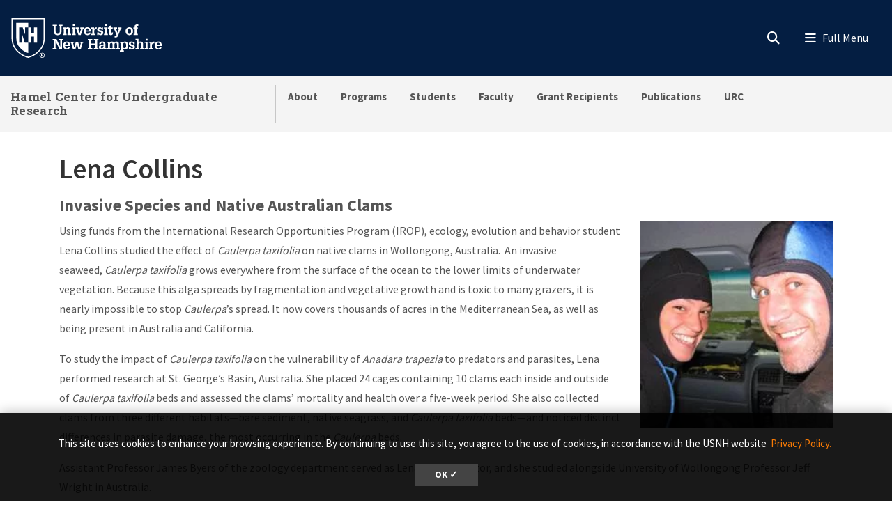

--- FILE ---
content_type: text/html; charset=UTF-8
request_url: https://www.unh.edu/undergrad-research/lena-collins
body_size: 16216
content:
<!DOCTYPE html>
<html lang="en" dir="ltr" prefix="content: http://purl.org/rss/1.0/modules/content/  dc: http://purl.org/dc/terms/  foaf: http://xmlns.com/foaf/0.1/  og: http://ogp.me/ns#  rdfs: http://www.w3.org/2000/01/rdf-schema#  schema: http://schema.org/  sioc: http://rdfs.org/sioc/ns#  sioct: http://rdfs.org/sioc/types#  skos: http://www.w3.org/2004/02/skos/core#  xsd: http://www.w3.org/2001/XMLSchema# ">
  <head>
    <meta charset="utf-8" />
<meta name="description" content="A profile of Lena Collins." />
<link rel="canonical" href="https://www.unh.edu/undergrad-research/lena-collins" />
<link rel="icon" href="https://www.unh.edu/undergrad-research/profiles/unh8_extended_profile/themes/unh8/apps/drupal/../../favicons/favicon.ico?v=xQO8xdw9eN" />
<link rel="mask-icon" href="https://www.unh.edu/undergrad-research/profiles/unh8_extended_profile/themes/unh8/apps/drupal/../../favicons/favicon.svg?v=xQO8xdw9eN" />
<link rel="icon" sizes="16x16" href="https://www.unh.edu/undergrad-research/profiles/unh8_extended_profile/themes/unh8/apps/drupal/../../favicons/favicon-16x16.png?v=xQO8xdw9eN" />
<link rel="icon" sizes="32x32" href="https://www.unh.edu/undergrad-research/profiles/unh8_extended_profile/themes/unh8/apps/drupal/../../favicons/favicon-32x32.png?v=xQO8xdw9eN" />
<link rel="icon" sizes="192x192" href="https://www.unh.edu/undergrad-research/profiles/unh8_extended_profile/themes/unh8/apps/drupal/../../favicons/android-chrome-192x192.png?v=xQO8xdw9eN" />
<link rel="apple-touch-icon" sizes="180x180" href="https://www.unh.edu/undergrad-research/profiles/unh8_extended_profile/themes/unh8/apps/drupal/../../favicons/apple-touch-icon.png?v=xQO8xdw9eN" />
<meta property="og:site_name" content="Hamel Center for Undergraduate Research" />
<meta property="og:url" content="https://www.unh.edu/undergrad-research/lena-collins" />
<meta property="og:title" content="Lena Collins" />
<meta property="og:description" content="A profile of Lena Collins." />
<meta property="article:published_time" content="2022-07-27T11:56:12-04:00" />
<meta property="article:modified_time" content="2022-07-27T11:56:12-04:00" />
<meta name="Generator" content="Drupal 10 (https://www.drupal.org)" />
<meta name="MobileOptimized" content="width" />
<meta name="HandheldFriendly" content="true" />
<meta name="viewport" content="width=device-width, initial-scale=1.0" />
<script type="application/ld+json">{
    "@context": "https://schema.org",
    "@graph": [
        {
            "@type": "WebPage",
            "@id": "https://www.unh.edu/undergrad-research/lena-collins",
            "description": "A profile of Lena Collins.",
            "isAccessibleForFree": "True"
        }
    ]
}</script>
<link rel="preload" href="/undergrad-research/libraries/fontawesome/webfonts/fa-regular-400.woff2" as="font" type="font/woff2" crossorigin="" />
<link rel="preload" href="/undergrad-research/libraries/fontawesome/webfonts/fa-solid-900.woff2" as="font" type="font/woff2" crossorigin="" />
<link rel="preload" href="/undergrad-research/libraries/fontawesome/webfonts/fa-brands-400.woff2" as="font" type="font/woff2" crossorigin="" />
<link rel="preconnect" href="https://fonts.googleapis.com/" crossorigin="" />
<link rel="preconnect" href="https://fonts.gstatic.com/" crossorigin="" />
<link rel="preload" href="https://fonts.googleapis.com/css?family=Source+Sans+Pro:200,300,400,600,700,900&amp;display=swap" as="style" />
<link rel="preload" href="https://fonts.googleapis.com/css?family=Roboto+Slab:100,300,400,700&amp;display=swap" as="style" />
<script src="/undergrad-research/sites/default/files/google_tag/unh_master/google_tag.script.js?t96shv" defer></script>
<script src="/undergrad-research/sites/default/files/google_tag/unh_directories/google_tag.script.js?t96shv" defer></script>

    <title>Lena Collins | Hamel Center for Undergraduate Research</title>
    <link rel="stylesheet" media="all" href="/undergrad-research/sites/default/files/css/css_5_ZWDVMnSvZBCrXDqV1ugsfLBD_z5Zb05D-CZjNhSaM.css?delta=0&amp;language=en&amp;theme=unh8&amp;include=eJyNi0EOwyAMBD9E4drfRCYYYskYZIOi_L6NWjXH9GLNjsa5yYAdrVUM-WK_Yzyn-aggyVy-6xTLZND70Daqf1SNKbmKiSBk4oHqV-iDmrgOCkWhbxaSzg7sL-On9BmZbMPkbHbU_OZAQsPZYQNriGDopmzPsDb9UuEWgR82DiYpH_f7XirKPN1SUtdwnhepjnm0" />
<link rel="stylesheet" media="all" href="/undergrad-research/sites/default/files/css/css_0ZDopZFO4npzcdclTeqRCvzNDg1xdWIC403ptuS6Y2Y.css?delta=1&amp;language=en&amp;theme=unh8&amp;include=eJyNi0EOwyAMBD9E4drfRCYYYskYZIOi_L6NWjXH9GLNjsa5yYAdrVUM-WK_Yzyn-aggyVy-6xTLZND70Daqf1SNKbmKiSBk4oHqV-iDmrgOCkWhbxaSzg7sL-On9BmZbMPkbHbU_OZAQsPZYQNriGDopmzPsDb9UuEWgR82DiYpH_f7XirKPN1SUtdwnhepjnm0" />
<link rel="stylesheet" media="all" href="https://fonts.googleapis.com/css?family=Source+Sans+Pro:200,300,400,600,700,900&amp;display=swap" />
<link rel="stylesheet" media="all" href="https://fonts.googleapis.com/css?family=Roboto+Slab:100,300,400,700&amp;display=swap" />

    
  </head>
  <body>
        <a href="#main-content" class="visually-hidden focusable">
      Skip to main content
    </a>
    <noscript><iframe src="https://www.googletagmanager.com/ns.html?id=GTM-56W32WF" height="0" width="0" style="display:none;visibility:hidden"></iframe></noscript><noscript><iframe src="https://www.googletagmanager.com/ns.html?id=GTM-WB3JMG5" height="0" width="0" style="display:none;visibility:hidden"></iframe></noscript>
      <div class="dialog-off-canvas-main-canvas" data-off-canvas-main-canvas>
    

  
  


<header class="header-main">
      


<div id="unh-header" role="banner" class="unh-header">
  <div class="region-branding-logo-wrapper unh-header__logo">
          
      
<div id="block-sitebranding" class="settings-tray-editable" data-drupal-settingstray="editable">  
    
  
    
  
<aside class="branding">
  <div class="branding__site-logo">
    <a href="https://www.unh.edu" title="University of New Hampshire">
              <?xml version="1.0" encoding="utf-8"?>
<!-- Generator: Adobe Illustrator 28.1.0, SVG Export Plug-In . SVG Version: 6.00 Build 0)  -->
<svg version="1.1" xmlns="http://www.w3.org/2000/svg" xmlns:xlink="http://www.w3.org/1999/xlink"
	 viewBox="0 0 400 95" style="enable-background:new 0 0 400 95;" xml:space="preserve"
   aria-labelledby="University of New Hampshire logo" title="University of New Hampshire Logo" role="img">
<style type="text/css">
	.st0{fill:#FFFFFF;}
</style>
<g>
	<g>
		<path class="st0" d="M78.81,87.51c0,3.31-2.6,5.91-5.98,5.91c-3.35,0-6.02-2.6-6.02-5.91c0-3.24,2.67-5.84,6.02-5.84
			C76.21,81.67,78.81,84.27,78.81,87.51z M68.3,87.51c0,2.6,1.92,4.66,4.56,4.66c2.56,0,4.45-2.07,4.45-4.63
			c0-2.6-1.89-4.7-4.49-4.7S68.3,84.95,68.3,87.51z M71.9,90.57h-1.35v-5.84c0.53-0.11,1.28-0.18,2.24-0.18
			c1.1,0,1.6,0.18,2.03,0.43c0.32,0.25,0.57,0.71,0.57,1.28c0,0.64-0.5,1.14-1.21,1.35v0.07c0.57,0.21,0.89,0.64,1.07,1.42
			c0.18,0.89,0.29,1.25,0.43,1.46h-1.46c-0.18-0.21-0.29-0.75-0.46-1.42c-0.11-0.64-0.46-0.93-1.21-0.93H71.9V90.57z M71.94,87.26
			h0.64c0.75,0,1.35-0.25,1.35-0.85c0-0.54-0.39-0.89-1.25-0.89c-0.36,0-0.61,0.04-0.75,0.07V87.26z"/>
	</g>
	<g>
		<path class="st0" d="M2.5,1.58v45.35c-0.01,11.87,3.28,21.36,10.06,29C18,82.05,26.03,89.55,39.98,93.24l0.67,0.18l0.68-0.18
			c13.94-3.7,21.98-11.2,27.42-17.32c6.78-7.63,10.07-17.12,10.06-29V1.58H2.5z M76.18,46.93c0.01,11.21-3.07,20.12-9.4,27.25
			C61.52,80.09,53.85,87.2,40.65,90.7c-13.19-3.5-20.87-10.61-26.12-16.53c-6.33-7.13-9.41-16.04-9.4-27.25V4.21h71.04V46.93z"/>
		<path class="st0" d="M27.96,22.8l5.43,15.83h0.1V22.8h7.17V12.34H13.26v34.59c-0.01,9.25,2.33,16.19,7.35,21.84
			c4.45,5.01,10.28,10.4,20.04,13.47v-23.7h-7.77l-5.67-18.52h-0.1v18.52h-7.17V22.8H27.96z"/>
		<polyline class="st0" points="53.83,22.8 53.83,36.79 47.95,36.79 47.95,22.8 40.65,22.8 40.65,58.54 48.07,58.54 48.07,44.15
			53.96,44.15 53.96,58.54 61.36,58.54 61.36,22.8 53.83,22.8 		"/>
	</g>
	<g>
		<path class="st0" d="M96.85,16.93h9.83v2.97h-2.94v11.22c0,1.68-0.03,3.27,0.86,4.72c0.86,1.39,2.31,1.98,3.93,1.98
			c0.82,0,1.39-0.17,2.14-0.5c1.22-0.49,1.91-1.88,2.28-3.07c0.3-1.09,0.23-2.38,0.23-3.46V19.9h-2.9v-2.97h9.4v2.97h-2.38v10.49
			c0,1.78,0.1,3.83-0.63,5.51c-0.73,1.65-1.95,3.04-3.5,3.93c-1.25,0.76-3.6,1.12-5.08,1.12c-1.45,0-3.56-0.43-4.82-1.12
			c-1.39-0.73-2.41-1.91-3.13-3.27c-0.96-1.72-0.92-3.66-0.92-5.58V19.9h-2.38V16.93z"/>
		<path class="st0" d="M126.45,25.87c1.12-2.24,2.8-3.3,5.28-3.3c2.71,0,4.75,1.68,5.15,3.3c0.23,0.92,0.23,1.62,0.23,2.38v9.5h2.18
			v2.8h-8.61v-2.8h2.05v-7.89c0-0.86,0.03-1.55-0.23-2.41c-0.3-1.06-1.19-1.85-2.34-1.85c-3.2,0-3.4,3-3.4,5.44v6.7h2.11v2.8h-8.81
			v-2.8h2.31V25.81h-2.31V23h6.4V25.87z"/>
		<path class="st0" d="M140.79,40.56v-2.8h2.34V25.81h-2.34V23h6.73v14.75h2.05v2.8H140.79z M147.53,16.3v4.03h-4.39V16.3H147.53z"
			/>
		<path class="st0" d="M149.41,23h8.25v2.81h-2.18l3.27,11.19h0.03l3.7-11.19h-2.21V23h7.72v2.81h-1.35l-5.18,14.75h-5.44
			l-5.21-14.75h-1.39V23z"/>
		<path class="st0" d="M172.74,32.67c-0.03,2.51,1.02,5.41,4.03,5.41c1.75,0,2.97-1.19,3.27-2.87h4.19
			c-0.3,3.86-4.12,5.74-7.69,5.74c-1.12,0-2.64-0.36-3.66-0.83c-1.15-0.53-1.91-1.19-2.67-2.21c-1.39-1.78-1.91-4.09-1.91-6.3
			c0-4.82,2.74-9.04,8.05-9.04c2.34,0,4.55,0.63,6.17,2.34c1.42,1.52,1.85,3.99,1.95,5.97c0.03,0.53,0.1,1.02,0.03,1.52
			c0,0.1-0.03,0.17-0.03,0.26H172.74z M180.03,30.13c-0.03-1.98-0.82-4.82-3.33-4.82c-2.77,0-3.66,2.51-3.86,4.82H180.03z"/>
		<path class="st0" d="M192.04,26.73c0.69-3.07,2.77-4.32,5.84-4.03v4.29c-0.49-0.13-1.02-0.26-1.55-0.26
			c-1.62,0-3.04,0.99-3.6,2.47c-0.43,1.19-0.43,2.8-0.43,4.03v4.52h2.8v2.8h-9.5v-2.8h2.31V25.81h-2.31V23h6.43V26.73z"/>
		<path class="st0" d="M209.37,28.64c-0.2-1.88-0.89-3.43-3-3.43c-1.42,0-2.74,0.63-2.74,2.24c0,0.56,0.17,0.92,0.53,1.35
			c0.3,0.23,0.66,0.33,0.99,0.5c1.88,0.53,5.41,0.79,6.73,2.44c0.89,1.09,1.22,2.11,1.22,3.5c0.03,1.02-0.43,2.61-1.09,3.53
			c-0.79,1.09-2.71,2.18-5.18,2.18c-1.65,0-3.43-0.76-4.32-2.18v1.78h-3.17v-6.1h3.43c0.13,2.18,1.09,3.7,3.43,3.7
			c1.22,0,2.47-0.86,2.47-2.18c0-0.66-0.2-1.45-0.86-1.78c-1.98-0.96-4.39-0.73-6.27-1.98c-1.62-1.12-2.24-2.64-2.24-4.59
			c-0.17-1.45,0.69-2.51,1.15-3.17c0.66-0.92,2.84-1.88,4.88-1.88c1.52,0,3.23,0.66,4.16,1.88V23h3.1v5.64H209.37z"/>
		<path class="st0" d="M214.71,40.56v-2.8h2.34V25.81h-2.34V23h6.73v14.75h2.05v2.8H214.71z M221.44,16.3v4.03h-4.39V16.3H221.44z"
			/>
		<path class="st0" d="M235.47,35.94c0,2.08-0.66,3.99-2.84,4.69c-0.36,0.13-1.45,0.33-1.81,0.33c-0.79,0-1.25-0.13-2.01-0.33
			c-1.52-0.46-2.34-1.52-2.67-3c-0.17-0.73-0.13-2.28-0.13-3.07v-8.74h-2.61V23h2.61v-3l4.39-1.48V23h4.39v2.81h-4.39v10.99
			c0,0.33,0.2,0.99,0.53,1.12c2.01,0.82,1.88-1.98,1.85-3.17h2.71V35.94z"/>
		<path class="st0" d="M236.3,23h8.41v2.81h-2.28l3.37,9.27l0.17,0.43l3.37-9.7h-2.18V23h7.79v2.81h-1.39l-6.27,15.84
			c-1.06,2.74-2.08,4.69-5.38,4.69c-0.89,0-1.78,0-2.64-0.17v-3.04c0.59,0.03,1.19,0.1,1.78,0.1c1.58,0,1.91-0.53,2.47-1.88
			l0.23-0.56l-6.04-14.98h-1.42V23z"/>
	</g>
	<g>
		<path class="st0" d="M266.33,38.05c-1.45-1.81-2.01-4.12-2.01-6.4c0-2.47,0.59-4.72,2.31-6.57c1.55-1.65,3.89-2.51,6.14-2.51
			c5.64,0,8.68,3.93,8.68,9.24c0,5.08-3.13,9.14-8.55,9.14C270.52,40.95,267.82,39.89,266.33,38.05z M268.91,31.75
			c0,1.45,0.13,2.77,0.82,4.09c0.63,1.25,1.75,2.21,3.23,2.21c1.58,0,2.67-1.12,3.27-2.47c0.5-1.16,0.63-2.67,0.63-3.89
			c0-1.45-0.13-2.71-0.79-4.03c-0.63-1.22-1.68-2.18-3.17-2.18C269.73,25.48,268.91,29.3,268.91,31.75z"/>
		<path class="st0" d="M282.44,25.81V23h2.57v-1.52c0-1.62,0.33-3.33,1.78-4.26c1.42-0.96,2.77-1.29,4.49-1.29
			c0.83,0,1.65,0.2,2.48,0.43v2.97c-0.59-0.1-1.16-0.2-1.75-0.2c-0.89,0-1.62,0.2-2.24,0.89c-0.4,0.53-0.36,1.75-0.36,2.31V23h3
			v2.81h-3v11.94h2.9v2.8h-9.67v-2.8h2.38V25.81H282.44z"/>
	</g>
	<g>
		<path class="st0" d="M96.85,73.72v-2.97h2.74V53.06h-2.74v-2.97h8.78l8.78,18.58h0.03V53.06h-2.77v-2.97h9.31v2.97h-2.57v20.66
			h-5.84l-8.98-19.07h-0.03v16.1h2.61v2.97H96.85z"/>
		<path class="st0" d="M125.26,65.83c-0.03,2.51,1.02,5.41,4.03,5.41c1.75,0,2.97-1.19,3.27-2.87h4.19
			c-0.3,3.86-4.12,5.74-7.69,5.74c-1.12,0-2.64-0.36-3.66-0.83c-1.15-0.53-1.91-1.19-2.67-2.21c-1.39-1.78-1.91-4.09-1.91-6.3
			c0-4.82,2.74-9.04,8.05-9.04c2.34,0,4.55,0.63,6.17,2.34c1.42,1.52,1.85,3.99,1.95,5.97c0.03,0.53,0.1,1.02,0.03,1.52
			c0,0.1-0.03,0.17-0.03,0.26H125.26z M132.56,63.29c-0.03-1.98-0.82-4.82-3.33-4.82c-2.77,0-3.66,2.51-3.86,4.82H132.56z"/>
		<path class="st0" d="M146.16,56.16v2.81h-2.34l2.51,11.35h0.03l3.73-14.16h5.35l3.27,14.16h0.03l2.97-11.35h-2.24v-2.81h7.79v2.81
			h-1.62l-4.22,14.75h-5.54l-3.17-13.17l-3.6,13.17h-5.54l-4.22-14.75h-1.55v-2.81H146.16z"/>
	</g>
	<g>
		<path class="st0" d="M177.74,73.72v-2.97h2.71V53.06h-2.71v-2.97h10.1v2.97h-2.87v7.19h9.57v-7.19h-2.87v-2.97h10.13v2.97h-2.74
			v17.69h2.74v2.97h-10.13v-2.97h2.87v-7.52h-9.57v7.52h2.87v2.97H177.74z"/>
		<path class="st0" d="M214.17,70.91c-0.99,2.21-3.1,3.2-5.48,3.2c-2.44,0-4.82-1.39-5.21-3.2c-0.36-1.15-0.4-1.75-0.4-2.28
			c0-1.48,0.59-2.97,1.72-3.96c0.86-0.79,2.84-1.48,3.99-1.52c0.82-0.03,1.72-0.17,2.54-0.17c0.79,0,1.58,0.1,2.38,0.13
			c0.23-2.11-0.07-4.75-2.8-4.75c-1.91,0-2.84,1.32-2.8,3.17h-4.36c0.1-4.29,3.3-5.81,7.16-5.81c2.74,0,5.31,0.73,6.5,3.43
			c0.26,0.59,0.33,0.96,0.43,1.65c0.1,0.76,0.13,1.48,0.13,2.24v7.89h2.28v2.77h-6.07V70.91z M211.76,65.6
			c-2.24,0-4.29,0.53-4.29,3.2c0,1.35,0.89,2.44,2.31,2.44c3.2,0,3.96-3.07,4.06-5.64H211.76z"/>
		<path class="st0" d="M228.04,59.03c1.12-2.24,2.97-3.3,5.51-3.3c2.34,0,4.06,0.89,4.88,3.3c0.96-2.24,2.84-3.3,5.11-3.3
			c2.51,0,4.29,1.15,5.15,3.3c0.43,1.09,0.3,1.88,0.3,2.74v9.14h2.14v2.8h-8.61v-2.8h2.08v-7.82c0-1.78-0.23-4.12-2.61-4.12
			c-1.29,0-2.21,0.59-2.77,1.78c-0.56,1.15-0.56,2.14-0.56,3.4v6.76h2.05v2.8h-8.45v-2.8h2.01v-8.12c0-0.99,0-1.75-0.43-2.67
			c-0.33-0.69-1.19-1.15-1.95-1.15c-1.85,0-2.84,1.12-3.33,2.77c-0.23,0.86-0.23,1.68-0.23,2.57v6.6h2.11v2.8h-8.81v-2.8h2.31V58.97
			h-2.31v-2.81h6.4V59.03z"/>
		<path class="st0" d="M257.81,59.13c1.22-2.38,3.1-3.4,5.18-3.4c2.67,0,4.45,1.09,6.04,3.4c0.69,1.02,1.29,3.2,1.29,5.58
			c0,2.64-0.26,4.29-1.65,6.57c-1.12,1.85-3.5,2.84-5.61,2.84c-1.95,0-3.66-0.86-4.98-3.04v5.18h2.47v2.8h-9.17v-2.8h2.31V58.97
			h-2.31v-2.81h6.43V59.13z M258.87,60.71c-0.76,1.45-1.06,2.87-1.06,4.29c0,2.48,0.96,6.14,4.06,6.14c3.17,0,3.93-3.46,3.93-5.97
			s-0.5-6.57-3.8-6.57C260.58,58.6,259.39,59.59,258.87,60.71z"/>
		<path class="st0" d="M282.13,61.8c-0.2-1.88-0.89-3.43-3-3.43c-1.42,0-2.74,0.63-2.74,2.24c0,0.56,0.17,0.92,0.53,1.35
			c0.3,0.23,0.66,0.33,0.99,0.5c1.88,0.53,5.41,0.79,6.73,2.44c0.89,1.09,1.22,2.11,1.22,3.5c0.03,1.02-0.43,2.61-1.09,3.53
			c-0.79,1.09-2.71,2.18-5.18,2.18c-1.65,0-3.43-0.76-4.32-2.18v1.78h-3.17v-6.1h3.43c0.13,2.18,1.09,3.7,3.43,3.7
			c1.22,0,2.47-0.86,2.47-2.18c0-0.66-0.2-1.45-0.86-1.78c-1.98-0.96-4.39-0.73-6.27-1.98c-1.62-1.12-2.24-2.64-2.24-4.59
			c-0.17-1.45,0.69-2.51,1.15-3.17c0.66-0.92,2.84-1.88,4.88-1.88c1.52,0,3.23,0.66,4.16,1.88v-1.45h3.1v5.64H282.13z"/>
		<path class="st0" d="M287.29,73.72v-2.8h2.24V52.5h-2.24v-2.8h6.63v8.74c1.22-1.95,2.71-2.71,5.02-2.71c1.45,0,3.2,0.43,4.19,1.55
			c1.06,1.19,1.22,2.64,1.22,4.16v9.47h2.21v2.8h-8.74v-2.8h2.14v-7.89c0-0.66-0.07-1.35-0.17-2.01c-0.1-1.25-1.12-2.28-2.41-2.28
			c-1.58,0-2.47,0.82-3,2.24c-0.49,1.22-0.46,2.44-0.46,3.73v6.2h2.15v2.8H287.29z"/>
		<path class="st0" d="M307.88,73.72v-2.8h2.34V58.97h-2.34v-2.81h6.73v14.75h2.05v2.8H307.88z M314.61,49.46v4.03h-4.39v-4.03
			H314.61z"/>
		<path class="st0" d="M324.6,59.89c0.69-3.07,2.77-4.32,5.84-4.03v4.29c-0.49-0.13-1.02-0.26-1.55-0.26c-1.62,0-3.04,0.99-3.6,2.47
			c-0.43,1.19-0.43,2.8-0.43,4.03v4.52h2.8v2.8h-9.5v-2.8h2.31V58.97h-2.31v-2.81h6.43V59.89z"/>
		<path class="st0" d="M335.72,65.83c-0.03,2.51,1.02,5.41,4.03,5.41c1.75,0,2.97-1.19,3.27-2.87h4.19
			c-0.3,3.86-4.12,5.74-7.69,5.74c-1.12,0-2.64-0.36-3.66-0.83c-1.15-0.53-1.91-1.19-2.67-2.21c-1.39-1.78-1.91-4.09-1.91-6.3
			c0-4.82,2.74-9.04,8.05-9.04c2.34,0,4.55,0.63,6.17,2.34c1.42,1.52,1.85,3.99,1.95,5.97c0.03,0.53,0.1,1.02,0.03,1.52
			c0,0.1-0.03,0.17-0.03,0.26H335.72z M343.02,63.29c-0.03-1.98-0.82-4.82-3.33-4.82c-2.77,0-3.66,2.51-3.86,4.82H343.02z"/>
	</g>
</g>
</svg>

          </a>
  </div>
</aside>

</div>
  
      </div>

  
  <div class="unh-header__quicklinks region-branding-menu-wrapper">
    <div>
            
        </div>
  </div>
  <div class="unh-header__search">
    <a class="unh-header__offcanvas__toggle collapsed"
         data-toggle="collapse"
         href="#unh-header__search__content"
         role="button"
         aria-expanded="false"
         aria-controls="unh-header__search__content"
         title="Open search box"><i class="fas fa-search for-inactive"></i><i class="fas fa-times for-active"></i><span class="sr-only">Search
      </a>  </div>
  <div class="unh-header__offcanvas">
    <a class="unh-header__offcanvas__toggle"
        data-toggle="unh-header__offcanvas__content"
        tabindex="0"
        title="Expand menu"><i class="fas fa-bars for-inactive"></i><i class="fas fa-times for-active"></i><span class="sr-only">Menu
      </a>  </div>
</div>
<div id="unh-header__search__content" class="pt-30 unh-header__search__content collapse para__txt para__txt--white para__bg para__bg--primary-dark">
  <div class="container-fluid">
    <div class="row">
          <div class="unh-header__search__content__search col-md-8">
        
      
<div id="block-unhsearchblock--2" class="settings-tray-editable" data-drupal-settingstray="editable">  
    
      

<div class="unh_search_block__wrapper">

    <ul class="unh_search_block__controls list-inline mb-3" >
      
      <li class="list-inline-item">
        <div class="form-check">
          <input  class="form-check-input" type="radio" name="search_action" id="unh-search-block-unh" value="unh">
          <label class="form-check-label" for="unh-search-block-unh" >Search UNH.edu</label>
        </div>
      </li>
                  <li class="list-inline-item">
        <div class="form-check">
          <input checked class="form-check-input" type="radio" name="search_action" id="unh-search-block-site" value="site">
          <label class="form-check-label" for="unh-search-block-site" >Search Hamel Center for Undergraduate Research</label>
        </div>
      </li>
          </ul>


    <div class="unh_search_block__blocks">
                    <div id="unh_search_block__blocks__unh" class="unh_search_block__blocks__block">
                <form action="//www.unh.edu/search" id="unh-main-menu-gse-search" method="get" role="search" target="_blank">
                    <div class="input-group">
                        <label for="search-query" class="sr-only">Search UNH.edu</label>
                        <input autocomplete="off" class="form-control" id="search-query" name="q" placeholder="Search UNH" required="" type="search">
                        <div class="input-group-append">
                            <button type="submit" id="submit">Search</button>
                        </div>
                    </div>
                </form>
            </div>
                    <div id="unh_search_block__blocks__site" class="unh_search_block__blocks__block">
            <form class="search-api-page-block-form-search search-api-page-block-form search-form search-block-form container-inline" data-drupal-selector="search-api-page-block-form-search-2" action="/undergrad-research/search" method="post" id="search-api-page-block-form-search--2" accept-charset="UTF-8">
  
<div class="form-group js-form-item form-item js-form-type-search form-item-keys js-form-item-keys form-no-label">
      <label for="edit-keys--2" class="visually-hidden">Search</label>
        <input title="Enter the terms you wish to search for." data-drupal-selector="edit-keys" placeholder="Search Hamel Center for Undergraduate Research" type="search" id="edit-keys--2" name="keys" value="" size="15" maxlength="128" class="form-search" />

        </div>
<input autocomplete="off" data-drupal-selector="form-q0lteybiihhsmmi8rmhsb13kuviarun8y-zv-kaweea" type="hidden" name="form_build_id" value="form-q0LTEyBIIHhsmMI8RMHsb13KUviArun8Y_zv_KAWEEA" />
<input data-drupal-selector="edit-search-api-page-block-form-search-2" type="hidden" name="form_id" value="search_api_page_block_form_search" />

<div data-drupal-selector="edit-actions" class="form-actions form-group js-form-wrapper form-wrapper" id="edit-actions--2"><input class="search-form__submit button js-form-submit form-submit" data-drupal-selector="edit-submit" type="submit" id="edit-submit--2" name="op" value="Search" />
</div>

</form>

        </div>
        </div>
</div>

  </div>
  
      </div>
              <div class="unh-header__search__content__links col-md-4 pt-20 pt-md-0">
          
      
<div id="block-unhblockdefaultsearchlinks" class="settings-tray-editable" data-drupal-settingstray="editable">  
    
      

  
            <div class="field field--block-content--body field--name-body field--type-text-with-summary field--label-hidden field__item"><h3 id="h3-commonly-searched-items">Commonly Searched Items:</h3>

<hr class="hr--quarter-width ml-0 my-2 hr--primary">
<ul>
	<li><a data-entity-substitution="canonical" data-entity-type="node" data-entity-uuid="ab5fd4e2-c23b-4d21-95e8-88c531529770" href="/undergrad-research/students/how-begin" title="How to Begin">How to Begin</a></li>
	<li><a data-entity-substitution="canonical" data-entity-type="node" data-entity-uuid="43420522-2a18-4055-9ce4-d98ca91ca332" href="/undergrad-research/students/present-publish" title="Present and Publish">Present and Publish</a></li>
	<li><a data-entity-substitution="canonical" data-entity-type="node" data-entity-uuid="1d79bb40-9b2b-4b93-83ea-c13c26c35455" href="/undergrad-research/programs" title="Programs">Programs</a></li>
	<li><a data-entity-substitution="canonical" data-entity-type="node" data-entity-uuid="ad9baa25-63cb-4256-8440-f3ece8158d38" href="/undergrad-research/students" title="For Students">Researchers</a></li>
</ul></div>
      
  </div>
  
        </div>
              </div>
  </div>
</div>

        
<div id="header" role="banner" class="header">
  <div class="container-fluid">
    <div class="row">
      <div class="header__site-name">
                          <div><a href="https://www.unh.edu/undergrad-research/">Hamel Center for Undergraduate Research</a></div>
                    </div>
      <div class="header__pipe d-none d-lg-block"></div>
      <div id='unhbar-nav' class="header__site-menu d-none d-lg-block">
                
      
<div class="unh-menu--superfish main-menu settings-tray-editable" id="block-unh8-usnhmenumainnavigation" data-drupal-settingstray="editable">  
    
      



<ul id="superfish-main" class="menu sf-menu sf-main sf-horizontal sf-style-none">
  

<li id="main-menu-link-content63e1a133-525c-4ee6-9196-cdb0d6016416" class="sf-depth-1 menuparent sf-first"><a href="/undergrad-research/about" class="sf-depth-1 menuparent">About</a><ul><li id="main-menu-link-content652e7fda-37be-47b1-9f21-2b9973c8e9d6" class="sf-depth-2 sf-no-children sf-first"><a href="/undergrad-research/about/staff" class="sf-depth-2">Staff</a></li><li id="main-menu-link-content5db567ab-6625-4420-86ee-6195066e14ac" class="sf-depth-2 sf-no-children"><a href="/undergrad-research/about/student-ambassadors" class="sf-depth-2">Student Ambassadors</a></li><li id="main-menu-link-contente90f08ee-6ce3-4ccf-b157-c9781febd9ae" class="sf-depth-2 sf-no-children"><a href="/undergrad-research/about/benefactors" class="sf-depth-2">Benefactors</a></li><li id="main-menu-link-contenta8fc3f4a-398c-4043-8fa6-ee926182ea3c" class="sf-depth-2 sf-no-children sf-last"><a href="/undergrad-research/about/news" class="sf-depth-2">News</a></li></ul></li><li id="main-menu-link-content31163cad-2dac-44f3-9704-8d94df8c59fa" class="sf-depth-1 menuparent"><a href="/undergrad-research/programs" class="sf-depth-1 menuparent">Programs</a><ul><li id="main-menu-link-content6f3e6b35-c530-4c71-9e8b-8d1ded453198" class="sf-depth-2 sf-no-children sf-first"><a href="/undergrad-research/programs/research-experience-apprenticeship-program-reap" class="sf-depth-2">Research Experience and Apprenticeship Program (REAP)</a></li><li id="main-menu-link-contentfd618217-eef3-4c0b-bee0-11d623ff255e" class="sf-depth-2 sf-no-children"><a href="/undergrad-research/programs/inco-590-inco-790" class="sf-depth-2">INCO 590 &amp; INCO 790</a></li><li id="main-menu-link-content07fa8ddf-d58e-41ed-ac21-8b56a8470d23" class="sf-depth-2 sf-no-children"><a href="/undergrad-research/programs/undergraduate-research-awards-ura" class="sf-depth-2">Undergraduate Research Awards (URA)</a></li><li id="main-menu-link-content39985607-7e29-4aa3-af78-f15f3d05c40b" class="sf-depth-2 sf-no-children"><a href="/undergrad-research/programs/summer-undergraduate-research-fellowships-surf" class="sf-depth-2">Summer Undergraduate Research Fellowships (SURF)</a></li><li id="main-menu-link-contentf45785a9-f749-483d-9816-ab9df8b20ff9" class="sf-depth-2 sf-no-children"><a href="/undergrad-research/programs/surf-interdisciplinary-teams-surf-it" class="sf-depth-2">SURF for Interdisciplinary Teams (SURF IT)</a></li><li id="main-menu-link-contentb961c497-8d86-40f7-b2a7-429f143ec3c5" class="sf-depth-2 sf-no-children"><a href="/undergrad-research/programs/international-research-opportunities-program-irop" class="sf-depth-2">International Research Opportunities Program (IROP)</a></li><li id="main-menu-link-content732d9b1c-9bf8-4ded-ad71-df9412a94f30" class="sf-depth-2 sf-no-children sf-last"><a href="/undergrad-research/programs/research-presentation-grants" class="sf-depth-2">Research Presentation Grants</a></li></ul></li><li id="main-menu-link-content34a4e284-d1b2-44d0-81cb-81a8539145ea" class="sf-depth-1 menuparent"><a href="/undergrad-research/students" class="sf-depth-1 menuparent">Students</a><ul><li id="main-menu-link-content934c22a2-a66b-4e19-9fa5-ce8d8e6c31e6" class="sf-depth-2 sf-no-children sf-first"><a href="/undergrad-research/students/hamel-center-undergraduate-research-directory" class="sf-depth-2">Undergraduate Research Directory</a></li><li id="main-menu-link-content8ac66382-a4f8-44dd-8552-8d779a0ff51f" class="sf-depth-2 sf-no-children"><a href="/undergrad-research/students/how-begin" class="sf-depth-2">How to Begin</a></li><li id="main-menu-link-content704e02e7-e8cd-4e32-9867-753783d434be" class="sf-depth-2 sf-no-children"><a href="/undergrad-research/students/application-deadlines" class="sf-depth-2">Application Deadlines</a></li><li id="main-menu-link-content3b874448-0c1d-4b9a-8c7e-f36b12e66816" class="sf-depth-2 sf-no-children"><a href="/undergrad-research/students/writing-effective-research-proposal" class="sf-depth-2">Writing an Effective Research Proposal</a></li><li id="main-menu-link-contentcda24ae3-5472-4784-be3c-a8a209351145" class="sf-depth-2 sf-no-children"><a href="/undergrad-research/students/student-faqs" class="sf-depth-2">Student FAQs</a></li><li id="main-menu-link-content0bec992d-6330-4f50-9f68-14dc3e2e9515" class="sf-depth-2 sf-no-children"><a href="/undergrad-research/students/present-publish" class="sf-depth-2">Present and Publish</a></li><li id="main-menu-link-content61be7d09-c604-40da-a707-8d8c88ceab42" class="sf-depth-2 sf-no-children"><a href="/undergrad-research/students/responsible-conduct-research" class="sf-depth-2">Responsible Conduct of Research</a></li><li id="main-menu-link-contentb085bfe0-5f47-459e-a0cb-41f7f258a7b3" class="sf-depth-2 sf-no-children sf-last"><a href="/undergrad-research/students/other-research-opportunities" class="sf-depth-2">Other Research Opportunities</a></li></ul></li><li id="main-menu-link-content8fef4833-56b8-4300-bac5-55e67c7ac29a" class="sf-depth-1 menuparent"><a href="/undergrad-research/faculty" class="sf-depth-1 menuparent">Faculty</a><ul><li id="main-menu-link-contente14bb04c-c0bc-4c8a-bac8-da24bb647590" class="sf-depth-2 sf-no-children sf-first"><a href="/undergrad-research/faculty/faculty-mentor-eligibility" class="sf-depth-2">Faculty Mentor Eligibility</a></li><li id="main-menu-link-content141c1557-62d0-4723-a631-80b0a1f17a5b" class="sf-depth-2 sf-no-children"><a href="/undergrad-research/faculty/faculty-memos-recommendation-forms" class="sf-depth-2">Faculty Memos and Recommendation Forms</a></li><li id="main-menu-link-content086f01e0-4c05-41c2-bc04-38ed71ac4502" class="sf-depth-2 sf-no-children"><a href="/undergrad-research/faculty/department-liaisons" class="sf-depth-2">Department Liaisons</a></li><li id="main-menu-link-content71cd3784-7b77-447f-8de8-ed914a739eda" class="sf-depth-2 sf-no-children sf-last"><a href="/undergrad-research/faculty/faculty-faqs" class="sf-depth-2">Faculty FAQs</a></li></ul></li><li id="main-menu-link-content1dc39e64-58fb-420f-a620-3baf7c8578e2" class="sf-depth-1 sf-no-children"><a href="/undergrad-research/recent-grant-recipients" class="sf-depth-1">Grant Recipients</a></li><li id="main-menu-link-contentd2d06142-dff0-4bd3-8aaa-ab91dbd5cda4" class="sf-depth-1 menuparent"><a href="/undergrad-research/publications" class="sf-depth-1 menuparent">Publications</a><ul><li id="main-menu-link-content54874c0d-7e1b-47ad-92f1-409eba5ba289" class="sf-depth-2 sf-no-children sf-first"><a href="/undergrad-research/publications/inquiry-journal" class="sf-depth-2">Inquiry Journal</a></li><li id="main-menu-link-contenta40f2aed-eeef-47e2-949d-ee9cda5f1226" class="sf-depth-2 sf-no-children sf-last"><a href="/undergrad-research/publications/undergraduate-research-blog" class="sf-depth-2">Undergraduate Research Blog</a></li></ul></li><li id="main-menu-link-contentba45240a-3622-4b3b-9486-38af6da8e1cf" class="sf-depth-1 menuparent sf-last"><a href="/undergrad-research/urc" class="sf-depth-1 menuparent">URC</a><ul><li id="main-menu-link-contenteadd8402-f7b5-429c-9858-2d862fdfda2d" class="sf-depth-2 sf-no-children sf-first"><a href="/undergrad-research/urc/about-urc" class="sf-depth-2">About the URC</a></li><li id="main-menu-link-contente7fb0920-4d7b-4d3b-b174-a97389c5915b" class="sf-depth-2 sf-no-children"><a href="/undergrad-research/urc/events" class="sf-depth-2">URC Events</a></li><li id="main-menu-link-content312d7831-ee05-49da-9adc-6b1b7b9dceb9" class="sf-depth-2 sf-no-children"><a href="/undergrad-research/urc/students" class="sf-depth-2">URC for Students</a></li><li id="main-menu-link-content88b373bc-1c60-451a-9510-f1873ba44378" class="sf-depth-2 sf-no-children"><a href="/undergrad-research/urc/faculty" class="sf-depth-2">URC for Faculty</a></li><li id="main-menu-link-contentd9cdc341-b968-4d9c-b53e-1cb5fba9c173" class="sf-depth-2 sf-no-children sf-last"><a href="/undergrad-research/urc/attending-urc" class="sf-depth-2">Attending the URC</a></li></ul></li>
</ul>

  </div>
  
            </div>
    </div>
  </div>
</div>
  </header>

<div  class="layout-container no-sidebars node node--type-page">

  

    


  <main class="container" role="main">
    <a id="main-content" tabindex="-1"></a>    
      
<div id="block-breadcrumbs" class="settings-tray-editable" data-drupal-settingstray="editable">  
    
      
  
<nav aria-label="breadcrumb" role="navigation">
  <ol class="breadcrumb">
                  <li class="breadcrumb-item"><a href="/undergrad-research/">Home</a></li>
                        <li class="breadcrumb-item active is-active" aria-current="page">Lena Collins</li>
            </ol>
</nav>


  </div>
  
    <section class="row">


              
                  <div class="layout-content col-sm-12">
                   
      <div data-drupal-messages-fallback class="hidden"></div>
<div id="block-pagetitle">  
    
      
  <h1><span>
  Lena Collins
</span>
</h1>


  </div>
<div id="block-mainpagecontent">  
    
      <article about="/undergrad-research/lena-collins">

  
    

  
          

  
            <div class="field field--node--body field--name-body field--type-text-with-summary field--label-hidden field__item"><h3 id="h3-invasive-species-and-native-australian-clams">Invasive Species and Native Australian Clams</h3>

<div class="align-right-25 text-center">
  
  

  
            <div class="field field--media--field-media-image field--name-field-media-image field--type-image field--label-hidden field__item">    <picture>
                  <source srcset="/undergrad-research/sites/default/files/styles/max_width_992px/public/media/2022-07/collins-lena.webp?itok=krUuVwBB 207w" media="(min-width: 1px)" type="image/webp" sizes="(min-width: 1200px) 1200px, 100vw">
              <source srcset="/undergrad-research/sites/default/files/styles/max_width_992px/public/media/2022-07/collins-lena.jpeg?itok=krUuVwBB 207w" media="(min-width: 1px)" type="image/jpeg" sizes="(min-width: 1200px) 1200px, 100vw">
                  <img loading="eager" width="207" height="222" src="/undergrad-research/sites/default/files/styles/max_width_480px/public/media/2022-07/collins-lena.jpeg?itok=w32X26av" alt="Lena Collins" typeof="foaf:Image" class="img-fluid">

  </picture>

</div>
      
</div>


<p>Using funds from the International Research Opportunities Program (IROP), ecology, evolution and behavior student Lena Collins studied the effect of&nbsp;<em>Caulerpa taxifolia</em>&nbsp;on native clams in Wollongong, Australia.&nbsp; An invasive seaweed,&nbsp;<em>Caulerpa</em>&nbsp;<em>taxifolia</em>&nbsp;grows everywhere from the surface of the ocean to the lower limits of underwater vegetation. Because this alga spreads by fragmentation and vegetative growth and is toxic to many grazers, it is nearly impossible to stop&nbsp;<em>Caulerpa</em>’s spread. It now covers thousands of acres in the Mediterranean Sea, as well as being present in Australia and California.</p>

<p>To study the impact of&nbsp;<em>Caulerpa taxifolia</em>&nbsp;on the vulnerability of&nbsp;<em>Anadara trapezia</em>&nbsp;to predators and parasites, Lena performed research at St. George’s Basin, Australia. She placed 24 cages containing 10 clams each inside and outside of&nbsp;<em>Caulerpa taxifolia</em>&nbsp;beds and assessed the clams’ mortality and health over a five-week period. She also collected clams from three different habitats—bare sediment, native seagrass, and&nbsp;<em>Caulerpa taxifolia</em>&nbsp;beds—and noticed distinct differences in parasite damage, the most occurring in the&nbsp;<em>Caulerpa</em>&nbsp;beds.</p>

<p>Assistant Professor James Byers of the zoology department served as Lena’s UNH mentor, and she studied alongside University of Wollongong Professor Jeff Wright in Australia.</p></div>
      
  
</article>
  </div>
  
          </div>

              
    </section>
  </main>
</div>
  
<footer class="footer" role="contentinfo">
  

  <div class="footer__main">
    <div class="container-fluid">
      <div class="region region-footer-first footer__main__first">
              
      
<div id="block-unhblockdefaultfooterfirst" class="para__txt--white settings-tray-editable" data-drupal-settingstray="editable">  
    
      

  
      <div class="field field--block-content--field-unh-block-paragraphs field--name-field-unh-block-paragraphs field--type-entity-reference-revisions field--label-hidden field__items">
              <div class="field__item">  <div class="unh-paragraphs-layout-behavior paragraph paragraph--type--layout paragraph--view-mode--default">
          
      <div id="para-layout-three-column" class="para__layout__three-column para__layout__three-column--4-4-4 para__layout">
    
                <div class="para__layout__item paragraph paragraph--type--unh-simple-text paragraph--view-mode--default clearfix">
              

  
            <div class="field field--paragraph--field-paragraph-content field--name-field-paragraph-content field--type-text-long field--label-hidden field__item"><p class="mb-0"><strong><span class="text-uppercase">Hamel Center Links</span></strong></p>

<hr class="hr--quarter-width hr--primary mt-1 mb-3 ml-0">
<p><a data-entity-substitution="canonical" data-entity-type="node" data-entity-uuid="3df57b76-76a1-48e8-bacc-cfd8eaa7d07d" href="/undergrad-research/students/application-deadlines" title="Application Deadlines">Application Deadlines</a></p>

<ul class="list-unstyled">
	<li><a data-entity-substitution="canonical" data-entity-type="node" data-entity-uuid="fc1991a9-59dc-42c0-a2d1-96ee3dd7ed6d" href="/undergrad-research/students/writing-effective-research-proposal" title="Writing an Effective Research Proposal">Writing an Effective Research Proposal</a></li>
	<li><a data-entity-substitution="canonical" data-entity-type="node" data-entity-uuid="f3e80c94-ae44-4bd1-b62d-8f45bd0f4e7b" href="/undergrad-research/students/student-faqs" title="Student FAQs">Student FAQs</a></li>
	<li><a data-entity-substitution="canonical" data-entity-type="node" data-entity-uuid="43420522-2a18-4055-9ce4-d98ca91ca332" href="/undergrad-research/students/present-publish" title="Present and Publish">Present and Publish</a></li>
</ul>

<p>&nbsp;</p></div>
      
          </div>
  
                <div class="para__layout__item paragraph paragraph--type--unh-simple-text paragraph--view-mode--default clearfix">
              

  
            <div class="field field--paragraph--field-paragraph-content field--name-field-paragraph-content field--type-text-long field--label-hidden field__item"><div class="heading__simple-uppercase">ALUMNI</div><hr class="hr--quarter-width hr--primary mt-1 mb-3 ml-0"><p>As the Hamel Center for Undergraduate Research approaches our fortieth year, we are eager to reconnect with our alumni.&nbsp;</p><p><a class="more-link" href="https://nam12.safelinks.protection.outlook.com/?url=https%3A%2F%2Fforms.office.com%2Fr%2Fc5Zc16zuSz&amp;data=05%7C02%7CBrigid.Carroll%40unh.edu%7C9d8547b0f4ca452f276e08de1bcac3c4%7Cd6241893512d46dc8d2bbe47e25f5666%7C0%7C0%7C638978754839820063%7CUnknown%7CTWFpbGZsb3d8eyJFbXB0eU1hcGkiOnRydWUsIlYiOiIwLjAuMDAwMCIsIlAiOiJXaW4zMiIsIkFOIjoiTWFpbCIsIldUIjoyfQ%3D%3D%7C0%7C%7C%7C&amp;sdata=xF3gThU7L8utqQzCv8hE%2FJ61sx8un5EYvt%2FbDG%2BQA6o%3D&amp;reserved=0" target="_blank" title="Alumni survey" rel="noopener">TAKE THE ALUMNI SURVEY</a></p></div>
      
          </div>
  
                <div class="para__layout__item paragraph paragraph--type--unh-simple-text paragraph--view-mode--default clearfix">
              

  
            <div class="field field--paragraph--field-paragraph-content field--name-field-paragraph-content field--type-text-long field--label-hidden field__item"><div class="heading__simple-uppercase">BENEFACTORS</div><hr class="hr--quarter-width hr--primary mt-1 mb-3 ml-0"><p>Thanks to the generosity of donors, the Hamel Center has awarded over 3900 grants and fellowships since its inception in 1987.</p><p><a class="more-link" href="/undergrad-research/about/benefactors" target="_blank" data-entity-type="node" data-entity-uuid="6229809d-8b79-435c-8355-a9a7c6b84a17" data-entity-substitution="canonical" rel="noopener" title="Benefactors">learn about our benefactors</a></p></div>
      
          </div>
  
    
    </div>

      </div>
</div>
          </div>
  
  </div>
<div id="block-unhcopyrightblock" class="para__txt--white mt-4 settings-tray-editable" data-drupal-settingstray="editable">  
    
      
      Copyright &copy; 2026, University of New Hampshire. All rights reserved.<br />
      TTY Users: 7-1-1 or 800-735-2964 (Relay NH)<br />
      <ul class="list-unstyled list-inline">
        <li class="list-inline-item pb-0 mb-0 mr-0"><a href="https://www.usnh.edu/policy/usy" title="Learn" rel="noopener">USNH Privacy Policies &nbsp;&bull;&nbsp;</a></li>
        <li class="list-inline-item pb-0 mb-0 mr-0"><a href="https://www.usnh.edu/terms" title="Learn" rel="noopener">USNH Terms of Use &nbsp;&bull;&nbsp;</a></li>
        <li class="list-inline-item pb-0 mb-0 mr-0"><a href="https://www.unh.edu/ada" title="Learn more about ADA acknowledgement" rel="noopener">ADA Acknowledgment &nbsp;&bull;&nbsp;</a></li>
        <li class="list-inline-item pb-0 mb-0 mr-0"><a href="https://www.unh.edu/nondiscrimination" title="Learn" rel="noopener">Statement of Nondiscrimination &nbsp;&bull;&nbsp;</a></li>
        <li class="list-inline-item pb-0 mb-0 mr-0"><a href="https://www.unh.edu/clery" title="Learn" rel="noopener">Jeanne Clery Act</a></li>
      </ul>
  </div>
  
          </div>

      <div class="region region-footer-second footer__main__second">
              
      
<div id="block-unhblockdefaultfootersecond" class="para__txt--white settings-tray-editable" data-drupal-settingstray="editable">  
    
      

  
            <div class="field field--block-content--body field--name-body field--type-text-with-summary field--label-hidden field__item"><p class="mb-0"><span class="text-uppercase"><strong>Contact Us</strong></span></p>

<hr class="hr--quarter-width hr--primary-dark mt-1 mb-3 ml-0">
<p>Hamel Center for Undergraduate Research<br>
118 Conant Hall<br>
Durham, NH 03824<br>
<br>
<span class="fontawesome-icon-inline"><span class="fa-phone-square fas"></span>&nbsp;</span>&nbsp; (603) 862-4323<br>
<span class="fontawesome-icon-inline"><span class="fa-envelope-square fas"></span>&nbsp;</span>&nbsp;&nbsp;<a href="mailto:undergrad.research@unh.edu">undergrad.research@unh.edu</a></p></div>
      

  
      <div class="field field--block-content--field-unh-block-paragraphs field--name-field-unh-block-paragraphs field--type-entity-reference-revisions field--label-hidden field__items">
              <div class="field__item">      <div class="paragraph paragraph--type--unh-simple-text paragraph--view-mode--default clearfix">
              

  
            <div class="field field--paragraph--field-paragraph-content field--name-field-paragraph-content field--type-text-long field--label-hidden field__item"><p class="font-size-20"><span class="fontawesome-icon-inline"> <a href="https://www.facebook.com/UNH-Hamel-Center-for-Undergraduate-Research-239074802787688/" target="_blank" title="To Hamel Center Facebook" rel="noopener"> <span class="fa-facebook-f fa-fw fab mr-3"></span> </a> </span>&nbsp;<span class="fontawesome-icon-inline"> <a href="https://www.instagram.com/unhhamelcenter" target="_blank" title="To Instagram" rel="noopener"> <span class="fa-fw fa-instagram fab mr-3"></span> </a> </span>&nbsp;</p></div>
      
          </div>
  </div>
              <div class="field__item">      <div class="paragraph paragraph--type--unh-simple-text paragraph--view-mode--default clearfix">
              

  
            <div class="field field--paragraph--field-paragraph-content field--name-field-paragraph-content field--type-text-long field--label-hidden field__item"><style type="text/css">
.node--type-landing-page .breadcrumb {
    display: none;
}
.node--type-page .breadcrumb {
   display: none;
}
.node--type-person  .breadcrumb {
    display: none;
}
.node--type-blog-post .breadcrumb {
    display: none;
}
</style></div>
      
          </div>
  </div>
          </div>
  
  </div>
  
          </div>

    </div>
  </div>

  
  </div>
</footer>


  
<div id="unh-header__offcanvas__content" class="unh-header__offcanvas__content">
        
      
<div class="unh-menu--vertical d-block d-lg-none para__txt--white para__txt para__bg--primary para__heading--border-bottom para__heading--border-bottom--primary-dark para__heading--border-bottom--compact para__heading--border-bottom--serif py-30 settings-tray-editable" id="block-unhmenumainnavigation-2" data-drupal-settingstray="editable">  
      <h2>Hamel Center for Undergraduate Research</h2>
    
      

  
  
            <ul class="expandable-menu expandable-menu--vertical menu nav ">
              
      <li class="collapsed">
        <a href="/undergrad-research/about" class="menuItemNoLink">About</a>
                  <a href="javascript:void(0);" class="expandCollapseLink">
            <span class="expandCollapseLinkLabel sr-only"><span class="expandCollapseLinkLabelState">Show</span> About submenu</span>
          </a>
            
  
            <ul class="menu">
              
      <li class="">
        <a href="/undergrad-research/about/staff" class="menuItemNoLink">Staff</a>
              </li>
          
      <li class="">
        <a href="/undergrad-research/about/student-ambassadors" class="menuItemNoLink">Student Ambassadors</a>
              </li>
          
      <li class="">
        <a href="/undergrad-research/about/benefactors" class="menuItemNoLink">Benefactors</a>
              </li>
          
      <li class="">
        <a href="/undergrad-research/about/news" class="menuItemNoLink">News</a>
              </li>
        </ul>
  
              </li>
          
      <li class="collapsed">
        <a href="/undergrad-research/programs" class="menuItemNoLink">Programs</a>
                  <a href="javascript:void(0);" class="expandCollapseLink">
            <span class="expandCollapseLinkLabel sr-only"><span class="expandCollapseLinkLabelState">Show</span> Programs submenu</span>
          </a>
            
  
            <ul class="menu">
              
      <li class="">
        <a href="/undergrad-research/programs/research-experience-apprenticeship-program-reap" class="menuItemNoLink">Research Experience and Apprenticeship Program (REAP)</a>
              </li>
          
      <li class="">
        <a href="/undergrad-research/programs/inco-590-inco-790" class="menuItemNoLink">INCO 590 &amp; INCO 790</a>
              </li>
          
      <li class="">
        <a href="/undergrad-research/programs/undergraduate-research-awards-ura" class="menuItemNoLink">Undergraduate Research Awards (URA)</a>
              </li>
          
      <li class="">
        <a href="/undergrad-research/programs/summer-undergraduate-research-fellowships-surf" class="menuItemNoLink">Summer Undergraduate Research Fellowships (SURF)</a>
              </li>
          
      <li class="">
        <a href="/undergrad-research/programs/surf-interdisciplinary-teams-surf-it" class="menuItemNoLink">SURF for Interdisciplinary Teams (SURF IT)</a>
              </li>
          
      <li class="">
        <a href="/undergrad-research/programs/international-research-opportunities-program-irop" class="menuItemNoLink">International Research Opportunities Program (IROP)</a>
              </li>
          
      <li class="">
        <a href="/undergrad-research/programs/research-presentation-grants" class="menuItemNoLink">Research Presentation Grants</a>
              </li>
        </ul>
  
              </li>
          
      <li class="collapsed">
        <a href="/undergrad-research/students" class="menuItemNoLink">Students</a>
                  <a href="javascript:void(0);" class="expandCollapseLink">
            <span class="expandCollapseLinkLabel sr-only"><span class="expandCollapseLinkLabelState">Show</span> Students submenu</span>
          </a>
            
  
            <ul class="menu">
              
      <li class="">
        <a href="/undergrad-research/students/hamel-center-undergraduate-research-directory" class="menuItemNoLink">Undergraduate Research Directory</a>
              </li>
          
      <li class="">
        <a href="/undergrad-research/students/how-begin" class="menuItemNoLink">How to Begin</a>
              </li>
          
      <li class="">
        <a href="/undergrad-research/students/application-deadlines" class="menuItemNoLink">Application Deadlines</a>
              </li>
          
      <li class="">
        <a href="/undergrad-research/students/writing-effective-research-proposal" class="menuItemNoLink">Writing an Effective Research Proposal</a>
              </li>
          
      <li class="">
        <a href="/undergrad-research/students/student-faqs" class="menuItemNoLink">Student FAQs</a>
              </li>
          
      <li class="">
        <a href="/undergrad-research/students/present-publish" class="menuItemNoLink">Present and Publish</a>
              </li>
          
      <li class="">
        <a href="/undergrad-research/students/responsible-conduct-research" class="menuItemNoLink">Responsible Conduct of Research</a>
              </li>
          
      <li class="">
        <a href="/undergrad-research/students/other-research-opportunities" class="menuItemNoLink">Other Research Opportunities</a>
              </li>
        </ul>
  
              </li>
          
      <li class="collapsed">
        <a href="/undergrad-research/faculty" class="menuItemNoLink">Faculty</a>
                  <a href="javascript:void(0);" class="expandCollapseLink">
            <span class="expandCollapseLinkLabel sr-only"><span class="expandCollapseLinkLabelState">Show</span> Faculty submenu</span>
          </a>
            
  
            <ul class="menu">
              
      <li class="">
        <a href="/undergrad-research/faculty/faculty-mentor-eligibility" class="menuItemNoLink">Faculty Mentor Eligibility</a>
              </li>
          
      <li class="">
        <a href="/undergrad-research/faculty/faculty-memos-recommendation-forms" class="menuItemNoLink">Faculty Memos and Recommendation Forms</a>
              </li>
          
      <li class="">
        <a href="/undergrad-research/faculty/department-liaisons" class="menuItemNoLink">Department Liaisons</a>
              </li>
          
      <li class="">
        <a href="/undergrad-research/faculty/faculty-faqs" class="menuItemNoLink">Faculty FAQs</a>
              </li>
        </ul>
  
              </li>
          
      <li class="">
        <a href="/undergrad-research/recent-grant-recipients" class="menuItemNoLink">Grant Recipients</a>
              </li>
          
      <li class="collapsed">
        <a href="/undergrad-research/publications" class="menuItemNoLink">Publications</a>
                  <a href="javascript:void(0);" class="expandCollapseLink">
            <span class="expandCollapseLinkLabel sr-only"><span class="expandCollapseLinkLabelState">Show</span> Publications submenu</span>
          </a>
            
  
            <ul class="menu">
              
      <li class="">
        <a href="/undergrad-research/publications/inquiry-journal" class="menuItemNoLink">Inquiry Journal</a>
              </li>
          
      <li class="">
        <a href="/undergrad-research/publications/undergraduate-research-blog" class="menuItemNoLink">Undergraduate Research Blog</a>
              </li>
        </ul>
  
              </li>
          
      <li class="collapsed">
        <a href="/undergrad-research/urc" class="menuItemNoLink">URC</a>
                  <a href="javascript:void(0);" class="expandCollapseLink">
            <span class="expandCollapseLinkLabel sr-only"><span class="expandCollapseLinkLabelState">Show</span> URC submenu</span>
          </a>
            
  
            <ul class="menu">
              
      <li class="collapsed">
        <a href="/undergrad-research/urc/about-urc" class="menuItemNoLink">About the URC</a>
                  <a href="javascript:void(0);" class="expandCollapseLink">
            <span class="expandCollapseLinkLabel sr-only"><span class="expandCollapseLinkLabelState">Show</span> About the URC submenu</span>
          </a>
            
  
            <ul class="menu">
              
      <li class="">
        <a href="/undergrad-research/urc/about-urc/urc-archives" class="menuItemNoLink">URC Archives</a>
              </li>
        </ul>
  
              </li>
          
      <li class="collapsed">
        <a href="/undergrad-research/urc/events" class="menuItemNoLink">URC Events</a>
                  <a href="javascript:void(0);" class="expandCollapseLink">
            <span class="expandCollapseLinkLabel sr-only"><span class="expandCollapseLinkLabelState">Show</span> URC Events submenu</span>
          </a>
            
  
            <ul class="menu">
              
      <li class="">
        <a href="/undergrad-research/urc/events/all-colleges-undergraduate-research-symposium" class="menuItemNoLink">All Colleges Undergraduate Research Symposium</a>
              </li>
          
      <li class="">
        <a href="/undergrad-research/urc/events/colsa-undergraduate-research-conference" class="menuItemNoLink">COLSA Undergraduate Research Conference</a>
              </li>
          
      <li class="">
        <a href="/undergrad-research/urc/events/interdisciplinary-science-engineering-symposium-ise" class="menuItemNoLink">Interdisciplinary Science &amp; Engineering Symposium (ISE)</a>
              </li>
          
      <li class="">
        <a href="/undergrad-research/urc/events/naked-arts-creativity-exposed" class="menuItemNoLink">Naked Arts - Creativity Exposed!</a>
              </li>
          
      <li class="">
        <a href="/undergrad-research/urc/events/paul-college-undergraduate-research-conference" class="menuItemNoLink">Paul College Undergraduate Research Conference</a>
              </li>
          
      <li class="">
        <a href="/undergrad-research/urc/events/unh-manchester-undergraduate-research-conference" class="menuItemNoLink">UNH Manchester Undergraduate Research Conference</a>
              </li>
        </ul>
  
              </li>
          
      <li class="collapsed">
        <a href="/undergrad-research/urc/students" class="menuItemNoLink">URC for Students</a>
                  <a href="javascript:void(0);" class="expandCollapseLink">
            <span class="expandCollapseLinkLabel sr-only"><span class="expandCollapseLinkLabelState">Show</span> URC for Students submenu</span>
          </a>
            
  
            <ul class="menu">
              
      <li class="collapsed">
        <a href="/undergrad-research/urc/students/presentation-help" class="menuItemNoLink">Presentation Help</a>
                  <a href="javascript:void(0);" class="expandCollapseLink">
            <span class="expandCollapseLinkLabel sr-only"><span class="expandCollapseLinkLabelState">Show</span> Presentation Help submenu</span>
          </a>
            
  
            <ul class="menu">
              
      <li class="">
        <a href="/undergrad-research/urc/students/presentation-help/poster-printing-information-pricing" class="menuItemNoLink">Poster Printing Information &amp; Pricing</a>
              </li>
        </ul>
  
              </li>
          
      <li class="">
        <a href="/undergrad-research/urc/students/student-faq" class="menuItemNoLink">Student FAQs</a>
              </li>
        </ul>
  
              </li>
          
      <li class="collapsed">
        <a href="/undergrad-research/urc/faculty" class="menuItemNoLink">URC for Faculty</a>
                  <a href="javascript:void(0);" class="expandCollapseLink">
            <span class="expandCollapseLinkLabel sr-only"><span class="expandCollapseLinkLabelState">Show</span> URC for Faculty submenu</span>
          </a>
            
  
            <ul class="menu">
              
      <li class="">
        <a href="/undergrad-research/urc/faculty/frequently-asked-questions" class="menuItemNoLink">Faculty FAQs</a>
              </li>
          
      <li class="">
        <a href="/undergrad-research/urc/faculty/faculty-mentoring-101" class="menuItemNoLink">Faculty Mentoring 101</a>
              </li>
        </ul>
  
              </li>
          
      <li class="">
        <a href="/undergrad-research/urc/attending-urc" class="menuItemNoLink">Attending the URC</a>
              </li>
        </ul>
  
              </li>
        </ul>
  


  </div>
<div id="block-unhlogoblock" class="settings-tray-editable" data-drupal-settingstray="editable">  
    
      <p class="text-center"><img class="mt-3 img-fluid" height="69px" width="82px" alt="University of New Hampshire Shield Logo" src="/undergrad-research/profiles/unh8_extended_profile/modules/configs/unh_configs_misc/assets/logo_outline_shield.svg" typeof="foaf:Image" loading="lazy" />
</p>
  </div>
<div id="block-unhmenublock" class="para__txt--white settings-tray-editable" data-drupal-settingstray="editable">  
    
      

  
  
            <ul class="expandable-menu expandable-menu--vertical-lined menu nav ">
              
      <li class="collapsed">
        <a href="https://www.unh.edu/academics" title="Academics">Academics</a>
                  <a href="javascript:void(0);" class="expandCollapseLink">
            <span class="expandCollapseLinkLabel sr-only"><span class="expandCollapseLinkLabelState">Show</span> Academics submenu</span>
          </a>
            
  
            <ul class="menu">
              
      <li class="">
        <a href="https://www.unh.edu/programs-of-study" title="Explore Degree Programs">Explore Degree Programs</a>
              </li>
          
      <li class="collapsed">
        <a href="https://www.unh.edu/academics/areas-study" title="Areas of Study">Areas of Study</a>
                  <a href="javascript:void(0);" class="expandCollapseLink">
            <span class="expandCollapseLinkLabel sr-only"><span class="expandCollapseLinkLabelState">Show</span> Areas of Study submenu</span>
          </a>
            
  
            <ul class="menu">
              
      <li class="">
        <a href="https://training.unh.edu/certificates" title="Certificate Programs">Certificate Programs</a>
              </li>
          
      <li class="">
        <a href="https://www.unh.edu/continuingeducation/" title="Continuing Education">Continuing Education</a>
              </li>
          
      <li class="">
        <a href="https://training.unh.edu/" title="Professional Development &amp; Training">Professional Development &amp; Training</a>
              </li>
        </ul>
  
              </li>
          
      <li class="collapsed">
        <a href="https://www.unh.edu/academics/colleges-schools" title="Colleges &amp; Schools">Colleges &amp; Schools</a>
                  <a href="javascript:void(0);" class="expandCollapseLink">
            <span class="expandCollapseLinkLabel sr-only"><span class="expandCollapseLinkLabelState">Show</span> Colleges &amp; Schools submenu</span>
          </a>
            
  
            <ul class="menu">
              
      <li class="">
        <a href="https://carsey.unh.edu/" title="Carsey School of Public Policy">Carsey School of Public Policy</a>
              </li>
          
      <li class="">
        <a href="https://ceps.unh.edu/" title="College of Engineering and Physical Sciences">College of Engineering and Physical Sciences</a>
              </li>
          
      <li class="">
        <a href="https://chhs.unh.edu/" title="College of Health and Human Services">College of Health and Human Services</a>
              </li>
          
      <li class="">
        <a href="https://cola.unh.edu/" title="Colege of Liberal Arts">Colege of Liberal Arts</a>
              </li>
          
      <li class="collapsed">
        <a href="https://colsa.unh.edu" title="College of Life Sciences and Agriculture">College of Life Sciences and Agriculture</a>
                  <a href="javascript:void(0);" class="expandCollapseLink">
            <span class="expandCollapseLinkLabel sr-only"><span class="expandCollapseLinkLabelState">Show</span> College of Life Sciences and Agriculture submenu</span>
          </a>
            
  
            <ul class="menu">
              
      <li class="">
        <a href="https://extension.unh.edu/" title="UNH Extension">UNH Extension</a>
              </li>
        </ul>
  
              </li>
          
      <li class="">
        <a href="https://cps.unh.edu/online" title="College of Professional Studies">College of Professional Studies</a>
              </li>
          
      <li class="">
        <a href="https://law.unh.edu" title="Franklin Pierce School of Law">Franklin Pierce School of Law</a>
              </li>
          
      <li class="">
        <a href="https://marine.unh.edu/" title="School of Marine Science and Ocean Engineering">School of Marine Science and Ocean Engineering</a>
              </li>
          
      <li class="">
        <a href="https://online.unh.edu/" title="Online">Online</a>
              </li>
          
      <li class="">
        <a href="https://paulcollege.unh.edu/" title="Peter T. Paul College of Business and Economics">Peter T. Paul College of Business and Economics</a>
              </li>
        </ul>
  
              </li>
          
      <li class="collapsed">
        <a href="https://www.unh.edu/academics/experiential-learning" title="Experiential Learning">Experiential Learning</a>
                  <a href="javascript:void(0);" class="expandCollapseLink">
            <span class="expandCollapseLinkLabel sr-only"><span class="expandCollapseLinkLabelState">Show</span> Experiential Learning submenu</span>
          </a>
            
  
            <ul class="menu">
              
      <li class="">
        <a href="https://www.unh.edu/global/education-abroad" title="Study Abroad">Study Abroad</a>
              </li>
        </ul>
  
              </li>
          
      <li class="">
        <a href="https://www.unh.edu/academics/honors-opportunities" title="Honors Opportunities">Honors Opportunities</a>
              </li>
          
      <li class="">
        <a href="https://www.unh.edu/academics/outcomes-value" title="Outcomes &amp; Value">Outcomes &amp; Value</a>
              </li>
        </ul>
  
              </li>
          
      <li class="collapsed">
        <a href="https://www.unh.edu/admissions-aid" title="Admissions &amp; Aid">Admissions &amp; Aid</a>
                  <a href="javascript:void(0);" class="expandCollapseLink">
            <span class="expandCollapseLinkLabel sr-only"><span class="expandCollapseLinkLabelState">Show</span> Admissions &amp; Aid submenu</span>
          </a>
            
  
            <ul class="menu">
              
      <li class="collapsed">
        <a href="https://www.unh.edu/admissions-aid/access-affordability" title="Access &amp; Affordability">Access &amp; Affordability</a>
                  <a href="javascript:void(0);" class="expandCollapseLink">
            <span class="expandCollapseLinkLabel sr-only"><span class="expandCollapseLinkLabelState">Show</span> Access &amp; Affordability submenu</span>
          </a>
            
  
            <ul class="menu">
              
      <li class="">
        <a href="https://www.unh.edu/financialaid/" title="Financial Aid">Financial Aid</a>
              </li>
        </ul>
  
              </li>
          
      <li class="collapsed">
        <a href="https://www.unh.edu/admissions-aid/apply" title="Apply">Apply</a>
                  <a href="javascript:void(0);" class="expandCollapseLink">
            <span class="expandCollapseLinkLabel sr-only"><span class="expandCollapseLinkLabelState">Show</span> Apply submenu</span>
          </a>
            
  
            <ul class="menu">
              
      <li class="">
        <a href="https://www.unh.edu/undergraduate-applicants" title="Apply Undergraduate Programs">Apply Undergraduate Programs</a>
              </li>
          
      <li class="">
        <a href="https://gradschool.unh.edu/admissions/apply" title="Apply Graduate Programs">Apply Graduate Programs</a>
              </li>
          
      <li class="">
        <a href="https://law.unh.edu/admissions" title="Apply Law Programs">Apply Law Programs</a>
              </li>
        </ul>
  
              </li>
          
      <li class="">
        <a href="https://www.unh.edu/admissions-aid/plan-visit" title="Plan a Visit">Plan a Visit</a>
              </li>
          
      <li class="">
        <a href="https://www.unh.edu/admissions-aid/admitted-students" title="Admitted Students">Admitted Students</a>
              </li>
          
      <li class="">
        <a href="https://admissions.unh.edu/international-students" title="International Students">International Students</a>
              </li>
          
      <li class="">
        <a href="https://www.unh.edu/new-students/parents-families" title="Parents &amp; Family">Parents &amp; Family</a>
              </li>
        </ul>
  
              </li>
          
      <li class="collapsed">
        <a href="https://www.unh.edu/life-unh" title="Life at UNH">Life at UNH</a>
                  <a href="javascript:void(0);" class="expandCollapseLink">
            <span class="expandCollapseLinkLabel sr-only"><span class="expandCollapseLinkLabelState">Show</span> Life at UNH submenu</span>
          </a>
            
  
            <ul class="menu">
              
      <li class="collapsed">
        <a href="https://www.unh.edu/life-unh/explore-campuses" title="Explore Campuses">Explore Campuses</a>
                  <a href="javascript:void(0);" class="expandCollapseLink">
            <span class="expandCollapseLinkLabel sr-only"><span class="expandCollapseLinkLabelState">Show</span> Explore Campuses submenu</span>
          </a>
            
  
            <ul class="menu">
              
      <li class="">
        <a href="https://www.unh.edu/life-unh/explore-campus/durham-campus" title="Durham Campus">Durham Campus</a>
              </li>
        </ul>
  
              </li>
          
      <li class="collapsed">
        <a href="https://www.unh.edu/life-unh/athletics-recreation" title="Athletics &amp; Recreation">Athletics &amp; Recreation</a>
                  <a href="javascript:void(0);" class="expandCollapseLink">
            <span class="expandCollapseLinkLabel sr-only"><span class="expandCollapseLinkLabelState">Show</span> Athletics &amp; Recreation submenu</span>
          </a>
            
  
            <ul class="menu">
              
      <li class="collapsed">
        <a href="https://campusrec.unh.edu/" title="Campus Recreation">Campus Recreation</a>
                  <a href="javascript:void(0);" class="expandCollapseLink">
            <span class="expandCollapseLinkLabel sr-only"><span class="expandCollapseLinkLabelState">Show</span> Campus Recreation submenu</span>
          </a>
            
  
            <ul class="menu">
              
      <li class="">
        <a href="https://campusrec.unh.edu/programs/intramural-sports" title="Intramural Sports">Intramural Sports</a>
              </li>
          
      <li class="">
        <a href="https://campusrec.unh.edu/programs/outdoor-adventures" title="Outdoor Recreation">Outdoor Recreation</a>
              </li>
          
      <li class="">
        <a href="https://campusrec.unh.edu/programs/sport-clubs" title="Recreational Sport Clubs">Recreational Sport Clubs</a>
              </li>
        </ul>
  
              </li>
        </ul>
  
              </li>
          
      <li class="">
        <a href="https://www.unh.edu/life-unh/campus-safety" title="Campus Safety">Campus Safety</a>
              </li>
          
      <li class="collapsed">
        <a href="https://www.unh.edu/life-unh/dining" title="Dining">Dining</a>
                  <a href="javascript:void(0);" class="expandCollapseLink">
            <span class="expandCollapseLinkLabel sr-only"><span class="expandCollapseLinkLabelState">Show</span> Dining submenu</span>
          </a>
            
  
            <ul class="menu">
              
      <li class="">
        <a href="https://www.unh.edu/dining/meal-plans" title="Dining Options &amp; Meal Plans">Dining Options &amp; Meal Plans</a>
              </li>
        </ul>
  
              </li>
          
      <li class="">
        <a href="https://www.unh.edu/life-unh/housing" title="Housing">Housing</a>
              </li>
          
      <li class="">
        <a href="https://www.unh.edu/life-unh/health-well-being" title="Health &amp; Well-Being">Health &amp; Well-Being</a>
              </li>
          
      <li class="">
        <a href="https://www.unh.edu/mub/" title="MUB &amp; Student Activities">MUB &amp; Student Activities</a>
              </li>
          
      <li class="">
        <a href="https://www.unh.edu/veterans/" title="Military and Veteran Services">Military and Veteran Services</a>
              </li>
        </ul>
  
              </li>
          
      <li class="collapsed">
        <a href="https://www.unh.edu/research-innovation" title="Research">Research</a>
                  <a href="javascript:void(0);" class="expandCollapseLink">
            <span class="expandCollapseLinkLabel sr-only"><span class="expandCollapseLinkLabelState">Show</span> Research submenu</span>
          </a>
            
  
            <ul class="menu">
              
      <li class="">
        <a href="https://www.unh.edu/research/resources/research-centers-institutes" title="Centers &amp; Institutes">Centers &amp; Institutes</a>
              </li>
          
      <li class="">
        <a href="https://www.unh.edu/sustainability/" title="Sustainability">Sustainability</a>
              </li>
        </ul>
  
              </li>
          
      <li class="collapsed">
        <a href="https://www.unh.edu/about" title="About UNH">About UNH</a>
                  <a href="javascript:void(0);" class="expandCollapseLink">
            <span class="expandCollapseLinkLabel sr-only"><span class="expandCollapseLinkLabelState">Show</span> About UNH submenu</span>
          </a>
            
  
            <ul class="menu">
              
      <li class="">
        <a href="https://www.unh.edu/about/facts-figures" title="Facts &amp; Figures">Facts &amp; Figures</a>
              </li>
          
      <li class="">
        <a href="https://unhconnect.unh.edu/s/1518/20/home.aspx?gid=4&amp;pgid=61" title="Alumni &amp; Friends">Alumni &amp; Friends</a>
              </li>
          
      <li class="">
        <a href="https://www.unh.edu/about/contact-us" title="Contact Us">Contact Us</a>
              </li>
          
      <li class="">
        <a href="https://www.unh.edu/nh/" title="NH Impact">NH Impact</a>
              </li>
          
      <li class="">
        <a href="https://www.unh.edu/hr/employee-information/unh-faculty-staff-resources" title="UNH Faculty &amp; Staff Resources">UNH Faculty &amp; Staff Resources</a>
              </li>
          
      <li class="">
        <a href="https://www.unh.edu/leadership/" title="UNH Leadership">UNH Leadership</a>
              </li>
        </ul>
  
              </li>
        </ul>
  


  </div>
<div id="block-unhmenublock-4" class="para__txt--white p-20 settings-tray-editable" data-drupal-settingstray="editable">  
    
      

  
  
            <ul class="expandable-menu expandable-menu--vertical-compact menu nav ">
              
      <li class="">
        <a href="https://unhwildcats.com/" title="Wildcat athletics">Wildcat athletics</a>
              </li>
          
      <li class="">
        <a href="https://my.usnh.edu/" title="My UNH portal">My UNH portal</a>
              </li>
          
      <li class="">
        <a href="https://www.unh.edu/unh-today" title="UNH Today">UNH Today</a>
              </li>
          
      <li class="">
        <a href="https://www.unh.edu/give/" title="Give">Give</a>
              </li>
        </ul>
  


  </div>
  
    </div>

<div class="unh-header__search__background" style="display:none;"></div>


  </div>

    
    
  <script type="application/json" data-drupal-selector="drupal-settings-json">{"path":{"baseUrl":"\/undergrad-research\/","pathPrefix":"","currentPath":"node\/118","currentPathIsAdmin":false,"isFront":false,"currentLanguage":"en"},"pluralDelimiter":"\u0003","suppressDeprecationErrors":true,"unh_gdpr":{"cookie":{"domain":".unh.edu","name":"unh_cookieconsent_status"},"display":{"branding":"dark","text":"This site uses cookies to enhance your browsing experience. By continuing to use this site, you agree to the use of cookies, in accordance with the USNH website ","url":"https:\/\/www.usnh.edu\/about\/privacy-policy","url_text":"Privacy Policy."}},"superfish":{"superfish-main":{"id":"superfish-main","sf":{"animation":{"opacity":"show","height":"show"},"speed":"fast","autoArrows":false,"dropShadows":false},"plugins":{"smallscreen":{"cloneParent":0,"mode":"window_width","title":"Main navigation"},"supposition":true,"supersubs":true}}},"user":{"uid":0,"permissionsHash":"efd8c46a952801377877c84ba0217b6cacb64cc228c491e91caf0f8d13322112"},"ajaxTrustedUrl":{"form_action_p_pvdeGsVG5zNF_XLGPTvYSKCf43t8qZYSwcfZl2uzM":true}}</script>
<script src="/undergrad-research/sites/default/files/js/js_Lc3aTuhan8dy0EjkSnj1JOzZ5AQWLGiGwg-l53evf1s.js?scope=footer&amp;delta=0&amp;language=en&amp;theme=unh8&amp;include=eJx1jEsKgDAMBS8kFFx5G6k12kJNSl7r-bX42Vg3YZjhBSWRLgHe4KEOXzd62UkDZ-Lc7NhsjHBKxO1eCWXCX02CkINwV9gPxonSRedPibG37Lzord7dRlyqG9c5qannAH4GU2U"></script>
</body>
</html>


--- FILE ---
content_type: text/css
request_url: https://www.unh.edu/undergrad-research/sites/default/files/css/css_0ZDopZFO4npzcdclTeqRCvzNDg1xdWIC403ptuS6Y2Y.css?delta=1&language=en&theme=unh8&include=eJyNi0EOwyAMBD9E4drfRCYYYskYZIOi_L6NWjXH9GLNjsa5yYAdrVUM-WK_Yzyn-aggyVy-6xTLZND70Daqf1SNKbmKiSBk4oHqV-iDmrgOCkWhbxaSzg7sL-On9BmZbMPkbHbU_OZAQsPZYQNriGDopmzPsDb9UuEWgR82DiYpH_f7XirKPN1SUtdwnhepjnm0
body_size: 61436
content:
/* @license GPL-2.0-or-later https://www.drupal.org/licensing/faq */
.m_clearfix:after,.m_clearfix:before{content:" ";display:table}.m_clearfix:after{clear:both}.main-menu .sf-horizontal.sf-style-none{max-height:60px;overflow:hidden}.main-menu .sf-horizontal.sf-style-none>li{display:inline-block!important;position:static!important}.main-menu .sf-horizontal.sf-style-none>li.sfHover>ul,.main-menu .sf-horizontal.sf-style-none>li:hover>ul{position:absolute;top:auto!important;left:auto!important}.main-menu .sf-horizontal.sf-style-none a:link,.main-menu .sf-horizontal.sf-style-none a:visited,.main-menu .sf-horizontal.sf-style-none span.nolink{color:#555;background-color:transparent;font-family:Source Sans Pro,Arial,Sans-Serif;padding:0 12px 15px;font-size:15px;font-weight:700}@media(max-width:1199.98px){.main-menu .sf-horizontal.sf-style-none a:link,.main-menu .sf-horizontal.sf-style-none a:visited,.main-menu .sf-horizontal.sf-style-none span.nolink{font-size:13px}}.main-menu .sf-horizontal.sf-style-none a.sf-depth-1:link,.main-menu .sf-horizontal.sf-style-none a.sf-depth-1:visited,.main-menu .sf-horizontal.sf-style-none span.nolink{padding:20px 1.1em;line-height:20px}.main-menu .sf-horizontal.sf-style-none .sfHover span.nolink,.main-menu .sf-horizontal.sf-style-none a:active,.main-menu .sf-horizontal.sf-style-none a:hover{background-color:#fff!important;color:#041e42;text-decoration:none}.main-menu .sf-horizontal.sf-style-none .sfHover a,.main-menu .sf-horizontal.sf-style-none a.sf-depth-1:hover{background:#fff!important}.main-menu .sf-horizontal.sf-style-none a.sf-depth-1.menuparent:hover:after,.main-menu .sf-horizontal.sf-style-none li.sf-depth-1.menuparent.sfHover>a:after{position:absolute;bottom:-15px;left:50%;transform:translatex(-50%);z-index:2000;-webkit-font-smoothing:antialiased;-moz-osx-font-smoothing:grayscale;display:inline-block;font-feature-settings:normal;font-variant:normal;font-family:Font Awesome\ 5 Free;font-weight:700;content:"\F0D7";font-style:normal;font-size:25px;font-weight:400;line-height:1;color:transparent!important;margin-left:0}.main-menu .sf-horizontal.sf-style-none .sf-depth-1 ul{box-shadow:0 3px 3px 0 rgba(0,0,0,.1);z-index:1000;border:0}.main-menu .sf-horizontal.sf-style-none .sfHover.sf-depth-1>a:link,.main-menu .sf-horizontal.sf-style-none .sfHover.sf-depth-1>a:visited,.main-menu .sf-horizontal.sf-style-none li li a:link,.main-menu .sf-horizontal.sf-style-none li li a:visited{background-color:#fff}.main-menu .sf-horizontal.sf-style-none .sf-depth-2.sfHover a,.main-menu .sf-horizontal.sf-style-none .sf-depth-2.sfHover span.nolink,.main-menu .sf-horizontal.sf-style-none .sf-depth-2>a,.main-menu .sf-horizontal.sf-style-none .sfHover .sf-depth-2 a{background-color:#fff!important;color:#041e42;font-weight:600;font-size:14px}.main-menu .sf-horizontal.sf-style-none .sf-depth-2 a:active,.main-menu .sf-horizontal.sf-style-none .sf-depth-2 a:hover{background-color:#eee!important}.main-menu .sf-horizontal.sf-style-none.sf-horizontal>li.sfHover>ul,.main-menu .sf-horizontal.sf-style-none.sf-horizontal>li:hover>ul{top:55px;padding-top:8px;padding-bottom:10px;background-color:#fff}.main-menu .sf-horizontal.sf-style-none.sf-horizontal>li.first.sfHover>ul,.main-menu .sf-horizontal.sf-style-none.sf-horizontal>li.first:hover>ul{left:0}.main-menu .sf-horizontal.sf-style-none .sf-depth-2 a,.main-menu .sf-horizontal.sf-style-none .sf-depth-2 a:visited,.main-menu .sf-horizontal.sf-style-none .sf-depth-2 span.nolink{padding:12px 15px}.main-menu .sf-horizontal.sf-style-none .sf-depth-2 ul{box-shadow:3px 3px 3px #a3a9ac}.main-menu .sf-horizontal.sf-style-none li li li a:link,.main-menu .sf-horizontal.sf-style-none li li li a:visited{background-color:#eee}.main-menu .sf-horizontal.sf-style-none .sf-depth-3 a:active,.main-menu .sf-horizontal.sf-style-none .sf-depth-3 a:hover{background-color:#fff!important;color:#041e42}.main-menu .sf-horizontal.sf-style-none .sf-menu li li.sfHover>ul,.main-menu .sf-horizontal.sf-style-none .sf-menu li li:hover>ul{left:17em}.main-menu .sf-horizontal.sf-style-none .active-trail.sf-depth-1>a,.main-menu .sf-horizontal.sf-style-none .active-trail.sf-depth-1>span.nolink,.main-menu .sf-horizontal.sf-style-none .sfHover.active-trail.sf-depth-1>a,.main-menu .sf-horizontal.sf-style-none .sfHover.active-trail.sf-depth-1>span.nolink{padding-top:20px;background-color:transparent;color:#041e42}.main-menu .sf-horizontal.sf-style-none li li a:link .active,.main-menu .sf-horizontal.sf-style-none li li a:link .active-trail,.main-menu .sf-horizontal.sf-style-none li li a:visited .active,.main-menu .sf-horizontal.sf-style-none li li a:visited .active-trail{background-color:#041e42!important;color:transparent!important}.unh-menu--horizontal-light .sf-horizontal.sf-style-none{max-height:60px;overflow:hidden}.unh-menu--horizontal-light .sf-horizontal.sf-style-none>li{display:inline-block!important;position:static!important}.unh-menu--horizontal-light .sf-horizontal.sf-style-none>li.sfHover>ul,.unh-menu--horizontal-light .sf-horizontal.sf-style-none>li:hover>ul{position:absolute;top:auto!important;left:auto!important;text-decoration:none!important;color:hsla(0,0%,100%,.6)!important}.unh-menu--horizontal-light .sf-horizontal.sf-style-none a:link,.unh-menu--horizontal-light .sf-horizontal.sf-style-none a:visited,.unh-menu--horizontal-light .sf-horizontal.sf-style-none span.nolink{background-color:transparent;font-family:Source Sans Pro,Arial,Sans-Serif;padding:0 12px 15px;font-size:15px;text-decoration:none;font-weight:700;color:#fff}@media(max-width:1199.98px){.unh-menu--horizontal-light .sf-horizontal.sf-style-none a:link,.unh-menu--horizontal-light .sf-horizontal.sf-style-none a:visited,.unh-menu--horizontal-light .sf-horizontal.sf-style-none span.nolink{font-size:13px}}.unh-menu--horizontal-light .sf-horizontal.sf-style-none a.sf-depth-1:link,.unh-menu--horizontal-light .sf-horizontal.sf-style-none a.sf-depth-1:visited,.unh-menu--horizontal-light .sf-horizontal.sf-style-none span.nolink{padding:20px 1.1em;line-height:20px}.unh-menu--horizontal-light .sf-horizontal.sf-style-none .sfHover span.nolink,.unh-menu--horizontal-light .sf-horizontal.sf-style-none a:hover{color:hsla(0,0%,100%,.6);text-decoration:none}.unh-menu--horizontal-light .sf-horizontal.sf-style-none a:active{background-color:transparent!important;color:hsla(0,0%,100%,.6)!important;text-decoration:none}.unh-menu--horizontal-light .sf-horizontal.sf-style-none .sfHover a,.unh-menu--horizontal-light .sf-horizontal.sf-style-none a.sf-depth-1:hover{background:transparent!important}.unh-menu--horizontal-light .sf-horizontal.sf-style-none a.sf-depth-1.menuparent:hover:after,.unh-menu--horizontal-light .sf-horizontal.sf-style-none li.sf-depth-1.menuparent.sfHover>a:after{position:absolute;bottom:-15px;left:50%;transform:translatex(-50%);z-index:2000;-webkit-font-smoothing:antialiased;-moz-osx-font-smoothing:grayscale;display:inline-block;font-feature-settings:normal;font-variant:normal;font-family:Font Awesome\ 5 Free;font-weight:700;content:"\F0D7";font-style:normal;font-size:25px;font-weight:400;line-height:1;color:transparent!important;margin-left:0}.unh-menu--horizontal-light .sf-horizontal.sf-style-none .sf-depth-1 ul{box-shadow:0 3px 3px 0 rgba(0,0,0,.1);z-index:1000;border:0}.unh-menu--horizontal-light .sf-horizontal.sf-style-none .sfHover.sf-depth-1>a:link,.unh-menu--horizontal-light .sf-horizontal.sf-style-none .sfHover.sf-depth-1>a:visited,.unh-menu--horizontal-light .sf-horizontal.sf-style-none li li a:link,.unh-menu--horizontal-light .sf-horizontal.sf-style-none li li a:visited{background-color:#fff}.unh-menu--horizontal-light .sf-horizontal.sf-style-none .sf-depth-2.sfHover a,.unh-menu--horizontal-light .sf-horizontal.sf-style-none .sf-depth-2.sfHover span.nolink,.unh-menu--horizontal-light .sf-horizontal.sf-style-none .sf-depth-2>a,.unh-menu--horizontal-light .sf-horizontal.sf-style-none .sfHover .sf-depth-2 a{color:#041e42;font-weight:600;font-size:14px}.unh-menu--horizontal-light .sf-horizontal.sf-style-none .sf-depth-2 a:active,.unh-menu--horizontal-light .sf-horizontal.sf-style-none .sf-depth-2 a:hover{background-color:#eee!important}.unh-menu--horizontal-light .sf-horizontal.sf-style-none.sf-horizontal>li.sfHover>ul,.unh-menu--horizontal-light .sf-horizontal.sf-style-none.sf-horizontal>li:hover>ul{top:55px;padding-top:8px;padding-bottom:10px}.unh-menu--horizontal-light .sf-horizontal.sf-style-none.sf-horizontal>li.first.sfHover>ul,.unh-menu--horizontal-light .sf-horizontal.sf-style-none.sf-horizontal>li.first:hover>ul{left:0}.unh-menu--horizontal-light .sf-horizontal.sf-style-none .sf-depth-2 a,.unh-menu--horizontal-light .sf-horizontal.sf-style-none .sf-depth-2 a:visited,.unh-menu--horizontal-light .sf-horizontal.sf-style-none .sf-depth-2 span.nolink{padding:12px 15px}.unh-menu--horizontal-light .sf-horizontal.sf-style-none .sf-depth-2 ul{box-shadow:3px 3px 3px #a3a9ac}.unh-menu--horizontal-light .sf-horizontal.sf-style-none li li li a:link,.unh-menu--horizontal-light .sf-horizontal.sf-style-none li li li a:visited{background-color:#eee}.unh-menu--horizontal-light .sf-horizontal.sf-style-none .sf-depth-3 a:active,.unh-menu--horizontal-light .sf-horizontal.sf-style-none .sf-depth-3 a:hover{background-color:#fff!important;color:#041e42}.unh-menu--horizontal-light .sf-horizontal.sf-style-none .sf-menu li li.sfHover>ul,.unh-menu--horizontal-light .sf-horizontal.sf-style-none .sf-menu li li:hover>ul{left:17em}.unh-menu--horizontal-light .sf-horizontal.sf-style-none .active-trail.sf-depth-1>a,.unh-menu--horizontal-light .sf-horizontal.sf-style-none .active-trail.sf-depth-1>span.nolink,.unh-menu--horizontal-light .sf-horizontal.sf-style-none .sfHover.active-trail.sf-depth-1>a,.unh-menu--horizontal-light .sf-horizontal.sf-style-none .sfHover.active-trail.sf-depth-1>span.nolink{padding-top:20px;background-color:transparent;color:hsla(0,0%,100%,.6)}.unh-menu--horizontal-light .sf-horizontal.sf-style-none li li a:link .active,.unh-menu--horizontal-light .sf-horizontal.sf-style-none li li a:link .active-trail,.unh-menu--horizontal-light .sf-horizontal.sf-style-none li li a:visited .active,.unh-menu--horizontal-light .sf-horizontal.sf-style-none li li a:visited .active-trail{background-color:#041e42!important;color:transparent!important}
.m_clearfix:after,.m_clearfix:before,.para__bg:after,.para__bg:before{content:" ";display:table}.m_clearfix:after,.para__bg:after{clear:both}:root{--blue:#007bff;--indigo:#6610f2;--purple:#6f42c1;--pink:#e83e8c;--red:#dc3545;--orange:#fd7e14;--yellow:#ffc107;--green:#28a745;--teal:#20c997;--cyan:#17a2b8;--gray:#737373;--gray-dark:#333;--primary:#041e42;--secondary:#263645;--highlight:#cb4d0b;--highlight-light:#f77a05;--primary-link:#04b;--primary-hov:#001a6d;--primary-dark:#041e42;--primary-med:#345998;--primary-light:#b8cddc;--secondary-hov:#092844;--secondary-med:#5c6874;--secondary-light:#d4dde4;--secondary-dark:#102436;--white:#fff;--breakpoint-xxs:0;--breakpoint-xs:1px;--breakpoint-sm:576px;--breakpoint-md:768px;--breakpoint-lg:992px;--breakpoint-xl:1200px;--font-family-sans-serif:"Source Sans Pro",Arial,Sans-Serif;--font-family-monospace:SFMono-Regular,Menlo,Monaco,Consolas,"Liberation Mono","Courier New",monospace}*,:after,:before{box-sizing:border-box}html{font-family:sans-serif;line-height:1.15;-webkit-text-size-adjust:100%;-webkit-tap-highlight-color:rgba(0,0,0,0)}article,aside,figcaption,figure,footer,header,hgroup,main,nav,section{display:block}body{margin:0;font-weight:400;color:#222;text-align:left;background-color:#fff}[tabindex="-1"]:focus:not(.focus-visible),[tabindex="-1"]:focus:not(:focus-visible){outline:0!important}hr{box-sizing:content-box;height:0;overflow:visible}h1,h2,h3,h4,h5,h6{margin-top:0;margin-bottom:.5rem}p{margin-top:0;margin-bottom:1rem}abbr[data-original-title],abbr[title]{text-decoration:underline;-webkit-text-decoration:underline dotted;text-decoration:underline dotted;cursor:help;border-bottom:0;-webkit-text-decoration-skip-ink:none;text-decoration-skip-ink:none}address{font-style:normal;line-height:inherit}address,dl,ol,ul{margin-bottom:1rem}dl,ol,ul{margin-top:0}ol ol,ol ul,ul ol,ul ul{margin-bottom:0}dt{font-weight:700}dd{margin-bottom:.5rem;margin-left:0}blockquote{margin:0 0 1rem}b,strong{font-weight:bolder}small{font-size:80%}sub,sup{position:relative;font-size:75%;line-height:0;vertical-align:baseline}sub{bottom:-.25em}sup{top:-.5em}a{color:#04b;text-decoration:none;background-color:transparent}a:hover{color:#001a6d;text-decoration:underline}a:not([href]):not([class]),a:not([href]):not([class]):hover{color:inherit;text-decoration:none}code,kbd,pre,samp{font-family:SFMono-Regular,Menlo,Monaco,Consolas,Liberation Mono,Courier New,monospace;font-size:1em}pre{margin-top:0;margin-bottom:1rem;overflow:auto;-ms-overflow-style:scrollbar}figure{margin:0 0 1rem}img{border-style:none}img,svg{vertical-align:middle}svg{overflow:hidden}table{border-collapse:collapse}caption{padding-top:.75rem;padding-bottom:.75rem;color:#737373;text-align:left;caption-side:bottom}th{text-align:inherit;text-align:-webkit-match-parent}label{display:inline-block;margin-bottom:.5rem}button{border-radius:0}button:focus:not(.focus-visible),button:focus:not(:focus-visible){outline:0}button,input,optgroup,select,textarea{margin:0;font-family:inherit;font-size:inherit;line-height:inherit}button,input{overflow:visible}button,select{text-transform:none}[role=button]{cursor:pointer}select{word-wrap:normal}[type=button],[type=reset],[type=submit],button{-webkit-appearance:button}[type=button]:not(:disabled),[type=reset]:not(:disabled),[type=submit]:not(:disabled),button:not(:disabled){cursor:pointer}[type=button]::-moz-focus-inner,[type=reset]::-moz-focus-inner,[type=submit]::-moz-focus-inner,button::-moz-focus-inner{padding:0;border-style:none}input[type=checkbox],input[type=radio]{box-sizing:border-box;padding:0}textarea{overflow:auto;resize:vertical}fieldset{min-width:0;padding:0;margin:0;border:0}legend{display:block;width:100%;max-width:100%;padding:0;margin-bottom:.5rem;font-size:1.5rem;line-height:inherit;color:inherit;white-space:normal}@media(max-width:1200px){legend{font-size:calc(1.275rem + .3vw)}}progress{vertical-align:baseline}[type=number]::-webkit-inner-spin-button,[type=number]::-webkit-outer-spin-button{height:auto}[type=search]{outline-offset:-2px;-webkit-appearance:none}[type=search]::-webkit-search-decoration{-webkit-appearance:none}::-webkit-file-upload-button{font:inherit;-webkit-appearance:button}output{display:inline-block}summary{display:list-item;cursor:pointer}template{display:none}[hidden]{display:none!important}.h1,.h2,.h3,.h4,.h5,.h6,h1,h2,h3,h4,h5,h6{margin-bottom:.5rem;font-family:Source Sans Pro,Arial,Sans-Serif;font-weight:500;line-height:1.2;color:inherit}.h1,h1{font-size:2.5rem}@media(max-width:1200px){.h1,h1{font-size:calc(1.375rem + 1.5vw)}}.h2,h2{font-size:1.875rem}@media(max-width:1200px){.h2,h2{font-size:calc(1.3125rem + .75vw)}}.h3,h3{font-size:1.5rem}@media(max-width:1200px){.h3,h3{font-size:calc(1.275rem + .3vw)}}.h4,h4{font-size:1.25rem}.h5,h5{font-size:1rem}.h6,h6{font-size:.875rem}.lead{font-size:1.25rem;font-weight:300}.display-1{font-size:3.25rem;font-weight:300;line-height:1.2}@media(max-width:1200px){.display-1{font-size:calc(1.45rem + 2.4vw)}}.display-2{font-size:2.5rem;font-weight:300;line-height:1.2}@media(max-width:1200px){.display-2{font-size:calc(1.375rem + 1.5vw)}}.display-3{font-size:1.875rem;font-weight:300;line-height:1.2}@media(max-width:1200px){.display-3{font-size:calc(1.3125rem + .75vw)}}.display-4{font-size:1.25rem;font-weight:300;line-height:1.2}hr{margin-top:1rem;margin-bottom:1rem;border:0;border-top:1px solid rgba(0,0,0,.1)}.small,small{font-size:80%;font-weight:400}.mark,mark{padding:.2em;background-color:#fcf8e3}.list-inline,.list-unstyled{padding-left:0;list-style:none}.list-inline-item{display:inline-block}.list-inline-item:not(:last-child){margin-right:1.2rem}.initialism{font-size:90%;text-transform:uppercase}.blockquote{margin-bottom:1rem;font-size:1.25rem}.blockquote-footer{display:block;font-size:80%;color:#737373}.blockquote-footer:before{content:"\2014\A0"}.img-fluid,.img-thumbnail{max-width:100%;height:auto}.img-thumbnail{padding:.25rem;background-color:#fff;border:1px solid #dcdedf}.figure{display:inline-block}.figure-img{margin-bottom:.5rem;line-height:1}.figure-caption{font-size:90%;color:#737373}code{font-size:87.5%;color:#e83e8c;word-wrap:break-word}a>code{color:inherit}kbd{padding:.2rem .4rem;font-size:87.5%;color:#fff;background-color:#222}kbd kbd{padding:0;font-size:100%;font-weight:700}pre{display:block;font-size:87.5%;color:#222}pre code{font-size:inherit;color:inherit;word-break:normal}.pre-scrollable{max-height:340px;overflow-y:scroll}.container,.container-fluid,.container-lg,.container-md,.container-sm,.container-xl{width:100%;padding-right:15px;padding-left:15px;margin-right:auto;margin-left:auto}@media(min-width:576px){.container,.container-sm,.container-xs{max-width:540px}}@media(min-width:768px){.container,.container-md,.container-sm,.container-xs{max-width:720px}}@media(min-width:992px){.container,.container-lg,.container-md,.container-sm,.container-xs{max-width:960px}}@media(min-width:1200px){.container,.container-lg,.container-md,.container-sm,.container-xl,.container-xs{max-width:1140px}}.row{display:flex;flex-wrap:wrap;margin-right:-15px;margin-left:-15px}.no-gutters{margin-right:0;margin-left:0}.no-gutters>.col,.no-gutters>[class*=col-]{padding-right:0;padding-left:0}.col,.col-1,.col-2,.col-3,.col-4,.col-5,.col-6,.col-7,.col-8,.col-9,.col-10,.col-11,.col-12,.col-auto,.col-lg,.col-lg-1,.col-lg-2,.col-lg-3,.col-lg-4,.col-lg-5,.col-lg-6,.col-lg-7,.col-lg-8,.col-lg-9,.col-lg-10,.col-lg-11,.col-lg-12,.col-lg-auto,.col-md,.col-md-1,.col-md-2,.col-md-3,.col-md-4,.col-md-5,.col-md-6,.col-md-7,.col-md-8,.col-md-9,.col-md-10,.col-md-11,.col-md-12,.col-md-auto,.col-sm,.col-sm-1,.col-sm-2,.col-sm-3,.col-sm-4,.col-sm-5,.col-sm-6,.col-sm-7,.col-sm-8,.col-sm-9,.col-sm-10,.col-sm-11,.col-sm-12,.col-sm-auto,.col-xl,.col-xl-1,.col-xl-2,.col-xl-3,.col-xl-4,.col-xl-5,.col-xl-6,.col-xl-7,.col-xl-8,.col-xl-9,.col-xl-10,.col-xl-11,.col-xl-12,.col-xl-auto,.col-xs,.col-xs-1,.col-xs-2,.col-xs-3,.col-xs-4,.col-xs-5,.col-xs-6,.col-xs-7,.col-xs-8,.col-xs-9,.col-xs-10,.col-xs-11,.col-xs-12,.col-xs-auto{position:relative;width:100%;padding-right:15px;padding-left:15px}.col{flex-basis:0;flex-grow:1;max-width:100%}.row-cols-1>*{flex:0 0 100%;max-width:100%}.row-cols-2>*{flex:0 0 50%;max-width:50%}.row-cols-3>*{flex:0 0 33.3333333333%;max-width:33.3333333333%}.row-cols-4>*{flex:0 0 25%;max-width:25%}.row-cols-5>*{flex:0 0 20%;max-width:20%}.row-cols-6>*{flex:0 0 16.6666666667%;max-width:16.6666666667%}.col-auto{flex:0 0 auto;width:auto;max-width:100%}.col-1{flex:0 0 8.33333333%;max-width:8.33333333%}.col-2{flex:0 0 16.66666667%;max-width:16.66666667%}.col-3{flex:0 0 25%;max-width:25%}.col-4{flex:0 0 33.33333333%;max-width:33.33333333%}.col-5{flex:0 0 41.66666667%;max-width:41.66666667%}.col-6{flex:0 0 50%;max-width:50%}.col-7{flex:0 0 58.33333333%;max-width:58.33333333%}.col-8{flex:0 0 66.66666667%;max-width:66.66666667%}.col-9{flex:0 0 75%;max-width:75%}.col-10{flex:0 0 83.33333333%;max-width:83.33333333%}.col-11{flex:0 0 91.66666667%;max-width:91.66666667%}.col-12{flex:0 0 100%;max-width:100%}.order-first{order:-1}.order-last{order:13}.order-0{order:0}.order-1{order:1}.order-2{order:2}.order-3{order:3}.order-4{order:4}.order-5{order:5}.order-6{order:6}.order-7{order:7}.order-8{order:8}.order-9{order:9}.order-10{order:10}.order-11{order:11}.order-12{order:12}.offset-1{margin-left:8.33333333%}.offset-2{margin-left:16.66666667%}.offset-3{margin-left:25%}.offset-4{margin-left:33.33333333%}.offset-5{margin-left:41.66666667%}.offset-6{margin-left:50%}.offset-7{margin-left:58.33333333%}.offset-8{margin-left:66.66666667%}.offset-9{margin-left:75%}.offset-10{margin-left:83.33333333%}.offset-11{margin-left:91.66666667%}@media(min-width:1px){.col-xs{flex-basis:0;flex-grow:1;max-width:100%}.row-cols-xs-1>*{flex:0 0 100%;max-width:100%}.row-cols-xs-2>*{flex:0 0 50%;max-width:50%}.row-cols-xs-3>*{flex:0 0 33.3333333333%;max-width:33.3333333333%}.row-cols-xs-4>*{flex:0 0 25%;max-width:25%}.row-cols-xs-5>*{flex:0 0 20%;max-width:20%}.row-cols-xs-6>*{flex:0 0 16.6666666667%;max-width:16.6666666667%}.col-xs-auto{flex:0 0 auto;width:auto;max-width:100%}.col-xs-1{flex:0 0 8.33333333%;max-width:8.33333333%}.col-xs-2{flex:0 0 16.66666667%;max-width:16.66666667%}.col-xs-3{flex:0 0 25%;max-width:25%}.col-xs-4{flex:0 0 33.33333333%;max-width:33.33333333%}.col-xs-5{flex:0 0 41.66666667%;max-width:41.66666667%}.col-xs-6{flex:0 0 50%;max-width:50%}.col-xs-7{flex:0 0 58.33333333%;max-width:58.33333333%}.col-xs-8{flex:0 0 66.66666667%;max-width:66.66666667%}.col-xs-9{flex:0 0 75%;max-width:75%}.col-xs-10{flex:0 0 83.33333333%;max-width:83.33333333%}.col-xs-11{flex:0 0 91.66666667%;max-width:91.66666667%}.col-xs-12{flex:0 0 100%;max-width:100%}.order-xs-first{order:-1}.order-xs-last{order:13}.order-xs-0{order:0}.order-xs-1{order:1}.order-xs-2{order:2}.order-xs-3{order:3}.order-xs-4{order:4}.order-xs-5{order:5}.order-xs-6{order:6}.order-xs-7{order:7}.order-xs-8{order:8}.order-xs-9{order:9}.order-xs-10{order:10}.order-xs-11{order:11}.order-xs-12{order:12}.offset-xs-0{margin-left:0}.offset-xs-1{margin-left:8.33333333%}.offset-xs-2{margin-left:16.66666667%}.offset-xs-3{margin-left:25%}.offset-xs-4{margin-left:33.33333333%}.offset-xs-5{margin-left:41.66666667%}.offset-xs-6{margin-left:50%}.offset-xs-7{margin-left:58.33333333%}.offset-xs-8{margin-left:66.66666667%}.offset-xs-9{margin-left:75%}.offset-xs-10{margin-left:83.33333333%}.offset-xs-11{margin-left:91.66666667%}}@media(min-width:576px){.col-sm{flex-basis:0;flex-grow:1;max-width:100%}.row-cols-sm-1>*{flex:0 0 100%;max-width:100%}.row-cols-sm-2>*{flex:0 0 50%;max-width:50%}.row-cols-sm-3>*{flex:0 0 33.3333333333%;max-width:33.3333333333%}.row-cols-sm-4>*{flex:0 0 25%;max-width:25%}.row-cols-sm-5>*{flex:0 0 20%;max-width:20%}.row-cols-sm-6>*{flex:0 0 16.6666666667%;max-width:16.6666666667%}.col-sm-auto{flex:0 0 auto;width:auto;max-width:100%}.col-sm-1{flex:0 0 8.33333333%;max-width:8.33333333%}.col-sm-2{flex:0 0 16.66666667%;max-width:16.66666667%}.col-sm-3{flex:0 0 25%;max-width:25%}.col-sm-4{flex:0 0 33.33333333%;max-width:33.33333333%}.col-sm-5{flex:0 0 41.66666667%;max-width:41.66666667%}.col-sm-6{flex:0 0 50%;max-width:50%}.col-sm-7{flex:0 0 58.33333333%;max-width:58.33333333%}.col-sm-8{flex:0 0 66.66666667%;max-width:66.66666667%}.col-sm-9{flex:0 0 75%;max-width:75%}.col-sm-10{flex:0 0 83.33333333%;max-width:83.33333333%}.col-sm-11{flex:0 0 91.66666667%;max-width:91.66666667%}.col-sm-12{flex:0 0 100%;max-width:100%}.order-sm-first{order:-1}.order-sm-last{order:13}.order-sm-0{order:0}.order-sm-1{order:1}.order-sm-2{order:2}.order-sm-3{order:3}.order-sm-4{order:4}.order-sm-5{order:5}.order-sm-6{order:6}.order-sm-7{order:7}.order-sm-8{order:8}.order-sm-9{order:9}.order-sm-10{order:10}.order-sm-11{order:11}.order-sm-12{order:12}.offset-sm-0{margin-left:0}.offset-sm-1{margin-left:8.33333333%}.offset-sm-2{margin-left:16.66666667%}.offset-sm-3{margin-left:25%}.offset-sm-4{margin-left:33.33333333%}.offset-sm-5{margin-left:41.66666667%}.offset-sm-6{margin-left:50%}.offset-sm-7{margin-left:58.33333333%}.offset-sm-8{margin-left:66.66666667%}.offset-sm-9{margin-left:75%}.offset-sm-10{margin-left:83.33333333%}.offset-sm-11{margin-left:91.66666667%}}@media(min-width:768px){.col-md{flex-basis:0;flex-grow:1;max-width:100%}.row-cols-md-1>*{flex:0 0 100%;max-width:100%}.row-cols-md-2>*{flex:0 0 50%;max-width:50%}.row-cols-md-3>*{flex:0 0 33.3333333333%;max-width:33.3333333333%}.row-cols-md-4>*{flex:0 0 25%;max-width:25%}.row-cols-md-5>*{flex:0 0 20%;max-width:20%}.row-cols-md-6>*{flex:0 0 16.6666666667%;max-width:16.6666666667%}.col-md-auto{flex:0 0 auto;width:auto;max-width:100%}.col-md-1{flex:0 0 8.33333333%;max-width:8.33333333%}.col-md-2{flex:0 0 16.66666667%;max-width:16.66666667%}.col-md-3{flex:0 0 25%;max-width:25%}.col-md-4{flex:0 0 33.33333333%;max-width:33.33333333%}.col-md-5{flex:0 0 41.66666667%;max-width:41.66666667%}.col-md-6{flex:0 0 50%;max-width:50%}.col-md-7{flex:0 0 58.33333333%;max-width:58.33333333%}.col-md-8{flex:0 0 66.66666667%;max-width:66.66666667%}.col-md-9{flex:0 0 75%;max-width:75%}.col-md-10{flex:0 0 83.33333333%;max-width:83.33333333%}.col-md-11{flex:0 0 91.66666667%;max-width:91.66666667%}.col-md-12{flex:0 0 100%;max-width:100%}.order-md-first{order:-1}.order-md-last{order:13}.order-md-0{order:0}.order-md-1{order:1}.order-md-2{order:2}.order-md-3{order:3}.order-md-4{order:4}.order-md-5{order:5}.order-md-6{order:6}.order-md-7{order:7}.order-md-8{order:8}.order-md-9{order:9}.order-md-10{order:10}.order-md-11{order:11}.order-md-12{order:12}.offset-md-0{margin-left:0}.offset-md-1{margin-left:8.33333333%}.offset-md-2{margin-left:16.66666667%}.offset-md-3{margin-left:25%}.offset-md-4{margin-left:33.33333333%}.offset-md-5{margin-left:41.66666667%}.offset-md-6{margin-left:50%}.offset-md-7{margin-left:58.33333333%}.offset-md-8{margin-left:66.66666667%}.offset-md-9{margin-left:75%}.offset-md-10{margin-left:83.33333333%}.offset-md-11{margin-left:91.66666667%}}@media(min-width:992px){.col-lg{flex-basis:0;flex-grow:1;max-width:100%}.row-cols-lg-1>*{flex:0 0 100%;max-width:100%}.row-cols-lg-2>*{flex:0 0 50%;max-width:50%}.row-cols-lg-3>*{flex:0 0 33.3333333333%;max-width:33.3333333333%}.row-cols-lg-4>*{flex:0 0 25%;max-width:25%}.row-cols-lg-5>*{flex:0 0 20%;max-width:20%}.row-cols-lg-6>*{flex:0 0 16.6666666667%;max-width:16.6666666667%}.col-lg-auto{flex:0 0 auto;width:auto;max-width:100%}.col-lg-1{flex:0 0 8.33333333%;max-width:8.33333333%}.col-lg-2{flex:0 0 16.66666667%;max-width:16.66666667%}.col-lg-3{flex:0 0 25%;max-width:25%}.col-lg-4{flex:0 0 33.33333333%;max-width:33.33333333%}.col-lg-5{flex:0 0 41.66666667%;max-width:41.66666667%}.col-lg-6{flex:0 0 50%;max-width:50%}.col-lg-7{flex:0 0 58.33333333%;max-width:58.33333333%}.col-lg-8{flex:0 0 66.66666667%;max-width:66.66666667%}.col-lg-9{flex:0 0 75%;max-width:75%}.col-lg-10{flex:0 0 83.33333333%;max-width:83.33333333%}.col-lg-11{flex:0 0 91.66666667%;max-width:91.66666667%}.col-lg-12{flex:0 0 100%;max-width:100%}.order-lg-first{order:-1}.order-lg-last{order:13}.order-lg-0{order:0}.order-lg-1{order:1}.order-lg-2{order:2}.order-lg-3{order:3}.order-lg-4{order:4}.order-lg-5{order:5}.order-lg-6{order:6}.order-lg-7{order:7}.order-lg-8{order:8}.order-lg-9{order:9}.order-lg-10{order:10}.order-lg-11{order:11}.order-lg-12{order:12}.offset-lg-0{margin-left:0}.offset-lg-1{margin-left:8.33333333%}.offset-lg-2{margin-left:16.66666667%}.offset-lg-3{margin-left:25%}.offset-lg-4{margin-left:33.33333333%}.offset-lg-5{margin-left:41.66666667%}.offset-lg-6{margin-left:50%}.offset-lg-7{margin-left:58.33333333%}.offset-lg-8{margin-left:66.66666667%}.offset-lg-9{margin-left:75%}.offset-lg-10{margin-left:83.33333333%}.offset-lg-11{margin-left:91.66666667%}}@media(min-width:1200px){.col-xl{flex-basis:0;flex-grow:1;max-width:100%}.row-cols-xl-1>*{flex:0 0 100%;max-width:100%}.row-cols-xl-2>*{flex:0 0 50%;max-width:50%}.row-cols-xl-3>*{flex:0 0 33.3333333333%;max-width:33.3333333333%}.row-cols-xl-4>*{flex:0 0 25%;max-width:25%}.row-cols-xl-5>*{flex:0 0 20%;max-width:20%}.row-cols-xl-6>*{flex:0 0 16.6666666667%;max-width:16.6666666667%}.col-xl-auto{flex:0 0 auto;width:auto;max-width:100%}.col-xl-1{flex:0 0 8.33333333%;max-width:8.33333333%}.col-xl-2{flex:0 0 16.66666667%;max-width:16.66666667%}.col-xl-3{flex:0 0 25%;max-width:25%}.col-xl-4{flex:0 0 33.33333333%;max-width:33.33333333%}.col-xl-5{flex:0 0 41.66666667%;max-width:41.66666667%}.col-xl-6{flex:0 0 50%;max-width:50%}.col-xl-7{flex:0 0 58.33333333%;max-width:58.33333333%}.col-xl-8{flex:0 0 66.66666667%;max-width:66.66666667%}.col-xl-9{flex:0 0 75%;max-width:75%}.col-xl-10{flex:0 0 83.33333333%;max-width:83.33333333%}.col-xl-11{flex:0 0 91.66666667%;max-width:91.66666667%}.col-xl-12{flex:0 0 100%;max-width:100%}.order-xl-first{order:-1}.order-xl-last{order:13}.order-xl-0{order:0}.order-xl-1{order:1}.order-xl-2{order:2}.order-xl-3{order:3}.order-xl-4{order:4}.order-xl-5{order:5}.order-xl-6{order:6}.order-xl-7{order:7}.order-xl-8{order:8}.order-xl-9{order:9}.order-xl-10{order:10}.order-xl-11{order:11}.order-xl-12{order:12}.offset-xl-0{margin-left:0}.offset-xl-1{margin-left:8.33333333%}.offset-xl-2{margin-left:16.66666667%}.offset-xl-3{margin-left:25%}.offset-xl-4{margin-left:33.33333333%}.offset-xl-5{margin-left:41.66666667%}.offset-xl-6{margin-left:50%}.offset-xl-7{margin-left:58.33333333%}.offset-xl-8{margin-left:66.66666667%}.offset-xl-9{margin-left:75%}.offset-xl-10{margin-left:83.33333333%}.offset-xl-11{margin-left:91.66666667%}}.table{width:100%;margin-bottom:1rem;color:#222;background-color:transparent}.table td,.table th{padding:.75rem;vertical-align:top;border-top:1px solid #dcdedf}.table thead th{vertical-align:bottom;border-bottom:2px solid #dcdedf}.table tbody+tbody{border-top:2px solid #dcdedf}.table-sm td,.table-sm th{padding:.3rem}.table-bordered,.table-bordered td,.table-bordered th{border:1px solid #dcdedf}.table-bordered thead td,.table-bordered thead th{border-bottom-width:2px}.table-borderless tbody+tbody,.table-borderless td,.table-borderless th,.table-borderless thead th{border:0}.table-striped tbody tr:nth-of-type(odd){background-color:rgba(0,0,0,.05)}.table-hover tbody tr:hover{color:#222;background-color:rgba(0,0,0,.075)}.table-primary,.table-primary>td,.table-primary>th{background-color:rgb(184.72,192,202.08)}.table-primary tbody+tbody,.table-primary td,.table-primary th,.table-primary thead th{border-color:rgb(124.48,138,156.72)}.table-hover .table-primary:hover,.table-hover .table-primary:hover>td,.table-hover .table-primary:hover>th{background-color:rgb(170.1734090909,178.9602272727,191.1265909091)}.table-secondary,.table-secondary>td,.table-secondary>th{background-color:rgb(194.24,198.72,202.92)}.table-secondary tbody+tbody,.table-secondary td,.table-secondary th,.table-secondary thead th{border-color:rgb(142.16,150.48,158.28)}.table-hover .table-secondary:hover,.table-hover .table-secondary:hover>td,.table-hover .table-secondary:hover>th{background-color:#b5babf}.table-highlight,.table-highlight>td,.table-highlight>th{background-color:rgb(240.44,205.16,186.68)}.table-highlight tbody+tbody,.table-highlight td,.table-highlight th,.table-highlight thead th{border-color:rgb(227.96,162.44,128.12)}.table-hover .table-highlight:hover,.table-hover .table-highlight:hover>td,.table-hover .table-highlight:hover>th{background-color:#ecbea6}.table-highlight-light,.table-highlight-light>td,.table-highlight-light>th{background-color:rgb(252.76,217.76,185)}.table-highlight-light tbody+tbody,.table-highlight-light td,.table-highlight-light th,.table-highlight-light thead th{border-color:rgb(250.84,185.84,125)}.table-hover .table-highlight-light:hover,.table-hover .table-highlight-light:hover>td,.table-hover .table-highlight-light:hover>th{background-color:#fccda0}.table-primary-link,.table-primary-link>td,.table-primary-link>th{background-color:rgb(183.6,202.64,235.96)}.table-primary-link tbody+tbody,.table-primary-link td,.table-primary-link th,.table-primary-link thead th{border-color:rgb(122.4,157.76,219.64)}.table-hover .table-primary-link:hover,.table-hover .table-primary-link:hover>td,.table-hover .table-primary-link:hover>th{background-color:rgb(163.4684210526,187.8768421053,230.5915789474)}.table-primary-hov,.table-primary-hov>td,.table-primary-hov>th{background-color:rgb(183.6,190.88,214.12)}.table-primary-hov tbody+tbody,.table-primary-hov td,.table-primary-hov th,.table-primary-hov thead th{border-color:rgb(122.4,135.92,179.08)}.table-hover .table-primary-hov:hover,.table-hover .table-primary-hov:hover>td,.table-hover .table-primary-hov:hover>th{background-color:rgb(167.3842892768,176.3176558603,204.8357107232)}.table-primary-dark,.table-primary-dark>td,.table-primary-dark>th{background-color:rgb(184.72,192,202.08)}.table-primary-dark tbody+tbody,.table-primary-dark td,.table-primary-dark th,.table-primary-dark thead th{border-color:rgb(124.48,138,156.72)}.table-hover .table-primary-dark:hover,.table-hover .table-primary-dark:hover>td,.table-hover .table-primary-dark:hover>th{background-color:rgb(170.1734090909,178.9602272727,191.1265909091)}.table-primary-med,.table-primary-med>td,.table-primary-med>th{background-color:rgb(198.16,208.52,226.16)}.table-primary-med tbody+tbody,.table-primary-med td,.table-primary-med th,.table-primary-med thead th{border-color:rgb(149.44,168.68,201.44)}.table-hover .table-primary-med:hover,.table-hover .table-primary-med:hover>td,.table-hover .table-primary-med:hover>th{background-color:#b5c3da}.table-primary-light,.table-primary-light>td,.table-primary-light>th{background-color:rgb(235.12,241,245.2)}.table-primary-light tbody+tbody,.table-primary-light td,.table-primary-light th,.table-primary-light thead th{border-color:rgb(218.08,229,236.8)}.table-hover .table-primary-light:hover,.table-hover .table-primary-light:hover>td,.table-hover .table-primary-light:hover>th{background-color:#dae5ed}.table-secondary-hov,.table-secondary-hov>td,.table-secondary-hov>th{background-color:rgb(186.12,194.8,202.64)}.table-secondary-hov tbody+tbody,.table-secondary-hov td,.table-secondary-hov th,.table-secondary-hov thead th{border-color:rgb(127.08,143.2,157.76)}.table-hover .table-secondary-hov:hover,.table-hover .table-secondary-hov:hover>td,.table-hover .table-secondary-hov:hover>th{background-color:rgb(171.6327020785,182.1383371824,191.6272979215)}.table-secondary-med,.table-secondary-med>td,.table-secondary-med>th{background-color:rgb(209.36,212.72,216.08)}.table-secondary-med tbody+tbody,.table-secondary-med td,.table-secondary-med th,.table-secondary-med thead th{border-color:rgb(170.24,176.48,182.72)}.table-hover .table-secondary-med:hover,.table-hover .table-secondary-med:hover>td,.table-hover .table-secondary-med:hover>th{background-color:#c4c8cc}.table-secondary-light,.table-secondary-light>td,.table-secondary-light>th{background-color:rgb(242.96,245.48,247.44)}.table-secondary-light tbody+tbody,.table-secondary-light td,.table-secondary-light th,.table-secondary-light thead th{border-color:rgb(232.64,237.32,240.96)}.table-hover .table-secondary-light:hover,.table-hover .table-secondary-light:hover>td,.table-hover .table-secondary-light:hover>th{background-color:#e3e9ee}.table-secondary-dark,.table-secondary-dark>td,.table-secondary-dark>th{background-color:rgb(188.08,193.68,198.72)}.table-secondary-dark tbody+tbody,.table-secondary-dark td,.table-secondary-dark th,.table-secondary-dark thead th{border-color:rgb(130.72,141.12,150.48)}.table-hover .table-secondary-dark:hover,.table-hover .table-secondary-dark:hover>td,.table-hover .table-secondary-dark:hover>th{background-color:#aeb5bb}.table-white,.table-white>td,.table-white>th{background-color:#fff}.table-white tbody+tbody,.table-white td,.table-white th,.table-white thead th{border-color:#fff}.table-hover .table-white:hover,.table-hover .table-white:hover>td,.table-hover .table-white:hover>th{background-color:#f2f2f2}.table-active,.table-active>td,.table-active>th,.table-hover .table-active:hover,.table-hover .table-active:hover>td,.table-hover .table-active:hover>th{background-color:rgba(0,0,0,.075)}.table .thead-dark th{color:#fff;background-color:#222;border-color:#353535}.table .thead-light th{color:#555;background-color:#eee;border-color:#dcdedf}.table-dark{color:#fff;background-color:#222}.table-dark td,.table-dark th,.table-dark thead th{border-color:#353535}.table-dark.table-bordered{border:0}.table-dark.table-striped tbody tr:nth-of-type(odd){background-color:hsla(0,0%,100%,.05)}.table-dark.table-hover tbody tr:hover{color:#fff;background-color:hsla(0,0%,100%,.075)}@media(max-width:0.98px){.table-responsive-xs{display:block;width:100%;overflow-x:auto;-webkit-overflow-scrolling:touch}.table-responsive-xs>.table-bordered{border:0}}@media(max-width:575.98px){.table-responsive-sm{display:block;width:100%;overflow-x:auto;-webkit-overflow-scrolling:touch}.table-responsive-sm>.table-bordered{border:0}}@media(max-width:767.98px){.table-responsive-md{display:block;width:100%;overflow-x:auto;-webkit-overflow-scrolling:touch}.table-responsive-md>.table-bordered{border:0}}@media(max-width:991.98px){.table-responsive-lg{display:block;width:100%;overflow-x:auto;-webkit-overflow-scrolling:touch}.table-responsive-lg>.table-bordered{border:0}}@media(max-width:1199.98px){.table-responsive-xl{display:block;width:100%;overflow-x:auto;-webkit-overflow-scrolling:touch}.table-responsive-xl>.table-bordered{border:0}}.table-responsive{display:block;width:100%;overflow-x:auto;-webkit-overflow-scrolling:touch}.table-responsive>.table-bordered{border:0}.form-control{display:block;width:100%;height:calc(2.55rem + 2px);padding:.375rem .75rem;font-size:1rem;font-weight:400;line-height:1.8;color:#555;background-color:#fff;background-clip:padding-box;border:1px solid #c7c7c7;border-radius:0;transition:border-color .15s ease-in-out,box-shadow .15s ease-in-out}@media(prefers-reduced-motion:reduce){.form-control{transition:none}}.form-control::-ms-expand{background-color:transparent;border:0}.form-control:focus{color:#555;background-color:#fff;border-color:rgb(11.2857142857,84.6428571429,186.2142857143);outline:0;box-shadow:0 0 0 .2rem rgba(4,30,66,.25)}.form-control::-moz-placeholder{color:#737373;opacity:1}.form-control:-ms-input-placeholder{color:#737373;opacity:1}.form-control::placeholder{color:#737373;opacity:1}.form-control:disabled,.form-control[readonly]{background-color:#eee;opacity:1}input[type=date].form-control,input[type=datetime-local].form-control,input[type=month].form-control,input[type=time].form-control{-webkit-appearance:none;-moz-appearance:none;appearance:none}select.form-control:-moz-focusring{color:transparent;text-shadow:0 0 0 #555}select.form-control:focus::-ms-value{color:#555;background-color:#fff}.form-control-file,.form-control-range{display:block;width:100%}.col-form-label{padding-top:calc(.375rem + 1px);padding-bottom:calc(.375rem + 1px);margin-bottom:0;font-size:inherit;line-height:1.8}.col-form-label-lg{padding-top:calc(.5rem + 1px);padding-bottom:calc(.5rem + 1px);font-size:1.25rem;line-height:1.5}.col-form-label-sm{padding-top:calc(.25rem + 1px);padding-bottom:calc(.25rem + 1px);font-size:.8rem;line-height:1.5}.form-control-plaintext{display:block;width:100%;padding:.375rem 0;margin-bottom:0;font-size:1rem;line-height:1.8;color:#222;background-color:transparent;border:solid transparent;border-width:1px 0}.form-control-plaintext.form-control-lg,.form-control-plaintext.form-control-sm{padding-right:0;padding-left:0}.form-control-sm{height:calc(1.7rem + 2px);padding:.25rem .5rem;font-size:.8rem;line-height:1.5}.form-control-lg{height:calc(2.875rem + 2px);padding:.5rem 1rem;font-size:1.25rem;line-height:1.5}select.form-control[multiple],select.form-control[size],textarea.form-control{height:auto}.form-group{margin-bottom:1rem}.form-text{display:block;margin-top:.25rem}.form-row{display:flex;flex-wrap:wrap;margin-right:-5px;margin-left:-5px}.form-row>.col,.form-row>[class*=col-]{padding-right:5px;padding-left:5px}.form-check{position:relative;display:block;padding-left:1.25rem}.form-check-input{position:absolute;margin-top:.3rem;margin-left:-1.25rem}.form-check-input:disabled~.form-check-label,.form-check-input[disabled]~.form-check-label{color:#737373}.form-check-label{margin-bottom:0}.form-check-inline{display:inline-flex;align-items:center;padding-left:0;margin-right:.75rem}.form-check-inline .form-check-input{position:static;margin-top:0;margin-right:.3125rem;margin-left:0}.valid-feedback{display:none;width:100%;margin-top:.25rem;font-size:80%;color:#71aa13}.valid-tooltip{position:absolute;top:100%;left:0;z-index:5;display:none;max-width:100%;padding:.25rem .5rem;margin-top:.1rem;font-size:.8rem;line-height:1.8;color:#fff;background-color:rgba(113,170,19,.9)}.form-row>.col>.valid-tooltip,.form-row>[class*=col-]>.valid-tooltip{left:5px}.is-valid~.valid-feedback,.is-valid~.valid-tooltip,.was-validated :valid~.valid-feedback,.was-validated :valid~.valid-tooltip{display:block}.form-control.is-valid,.was-validated .form-control:valid{border-color:#71aa13;padding-right:2.55rem!important;background-image:url("data:image/svg+xml;charset=utf-8,%3Csvg xmlns='http://www.w3.org/2000/svg' width='8' height='8'%3E%3Cpath fill='%2371aa13' d='M2.3 6.73L.6 4.53c-.4-1.04.46-1.4 1.1-.8l1.1 1.4 3.4-3.8c.6-.63 1.6-.27 1.2.7l-4 4.6c-.43.5-.8.4-1.1.1z'/%3E%3C/svg%3E");background-repeat:no-repeat;background-position:right calc(.45em + .1875rem) center;background-size:calc(.9em + .375rem) calc(.9em + .375rem)}.form-control.is-valid:focus,.was-validated .form-control:valid:focus{border-color:#71aa13;box-shadow:0 0 0 .2rem rgba(113,170,19,.25)}.was-validated select.form-control:valid,select.form-control.is-valid{padding-right:3rem!important;background-position:right 1.5rem center}.was-validated textarea.form-control:valid,textarea.form-control.is-valid{padding-right:2.55rem;background-position:top calc(.45em + .1875rem) right calc(.45em + .1875rem)}.custom-select.is-valid,.was-validated .custom-select:valid{border-color:#71aa13;padding-right:calc(.75em + 2.3125rem)!important;background:url("data:image/svg+xml;charset=utf8,%3Csvg xmlns='http://www.w3.org/2000/svg' viewBox='0 0 4 5'%3E%3Cpath fill='%23333' d='M2 0L0 2h4zm0 5L0 3h4z'/%3E%3C/svg%3E") right .75rem center/8px 10px no-repeat,#fff url("data:image/svg+xml;charset=utf-8,%3Csvg xmlns='http://www.w3.org/2000/svg' width='8' height='8'%3E%3Cpath fill='%2371aa13' d='M2.3 6.73L.6 4.53c-.4-1.04.46-1.4 1.1-.8l1.1 1.4 3.4-3.8c.6-.63 1.6-.27 1.2.7l-4 4.6c-.43.5-.8.4-1.1.1z'/%3E%3C/svg%3E") center right 1.75rem/calc(.9em + .375rem) calc(.9em + .375rem) no-repeat}.custom-select.is-valid:focus,.was-validated .custom-select:valid:focus{border-color:#71aa13;box-shadow:0 0 0 .2rem rgba(113,170,19,.25)}.form-check-input.is-valid~.form-check-label,.was-validated .form-check-input:valid~.form-check-label{color:#71aa13}.form-check-input.is-valid~.valid-feedback,.form-check-input.is-valid~.valid-tooltip,.was-validated .form-check-input:valid~.valid-feedback,.was-validated .form-check-input:valid~.valid-tooltip{display:block}.custom-control-input.is-valid~.custom-control-label,.was-validated .custom-control-input:valid~.custom-control-label{color:#71aa13}.custom-control-input.is-valid~.custom-control-label:before,.was-validated .custom-control-input:valid~.custom-control-label:before{border-color:#71aa13}.custom-control-input.is-valid:checked~.custom-control-label:before,.was-validated .custom-control-input:valid:checked~.custom-control-label:before{border-color:rgb(143.4920634921,215.873015873,24.126984127);background-color:rgb(143.4920634921,215.873015873,24.126984127)}.custom-control-input.is-valid:focus~.custom-control-label:before,.was-validated .custom-control-input:valid:focus~.custom-control-label:before{box-shadow:0 0 0 .2rem rgba(113,170,19,.25)}.custom-control-input.is-valid:focus:not(:checked)~.custom-control-label:before,.custom-file-input.is-valid~.custom-file-label,.was-validated .custom-control-input:valid:focus:not(:checked)~.custom-control-label:before,.was-validated .custom-file-input:valid~.custom-file-label{border-color:#71aa13}.custom-file-input.is-valid:focus~.custom-file-label,.was-validated .custom-file-input:valid:focus~.custom-file-label{border-color:#71aa13;box-shadow:0 0 0 .2rem rgba(113,170,19,.25)}.invalid-feedback{display:none;width:100%;margin-top:.25rem;font-size:80%;color:#d9534f}.invalid-tooltip{position:absolute;top:100%;left:0;z-index:5;display:none;max-width:100%;padding:.25rem .5rem;margin-top:.1rem;font-size:.8rem;line-height:1.8;color:#fff;background-color:rgba(217,83,79,.9)}.form-row>.col>.invalid-tooltip,.form-row>[class*=col-]>.invalid-tooltip{left:5px}.is-invalid~.invalid-feedback,.is-invalid~.invalid-tooltip,.was-validated :invalid~.invalid-feedback,.was-validated :invalid~.invalid-tooltip{display:block}.form-control.is-invalid,.was-validated .form-control:invalid{border-color:#d9534f;padding-right:2.55rem!important;background-image:url("data:image/svg+xml;charset=utf-8,%3Csvg xmlns='http://www.w3.org/2000/svg' width='12' height='12' fill='none' stroke='%23d9534f'%3E%3Ccircle cx='6' cy='6' r='4.5'/%3E%3Cpath stroke-linejoin='round' d='M5.8 3.6h.4L6 6.5z'/%3E%3Ccircle cx='6' cy='8.2' r='.6' fill='%23d9534f' stroke='none'/%3E%3C/svg%3E");background-repeat:no-repeat;background-position:right calc(.45em + .1875rem) center;background-size:calc(.9em + .375rem) calc(.9em + .375rem)}.form-control.is-invalid:focus,.was-validated .form-control:invalid:focus{border-color:#d9534f;box-shadow:0 0 0 .2rem rgba(217,83,79,.25)}.was-validated select.form-control:invalid,select.form-control.is-invalid{padding-right:3rem!important;background-position:right 1.5rem center}.was-validated textarea.form-control:invalid,textarea.form-control.is-invalid{padding-right:2.55rem;background-position:top calc(.45em + .1875rem) right calc(.45em + .1875rem)}.custom-select.is-invalid,.was-validated .custom-select:invalid{border-color:#d9534f;padding-right:calc(.75em + 2.3125rem)!important;background:url("data:image/svg+xml;charset=utf8,%3Csvg xmlns='http://www.w3.org/2000/svg' viewBox='0 0 4 5'%3E%3Cpath fill='%23333' d='M2 0L0 2h4zm0 5L0 3h4z'/%3E%3C/svg%3E") right .75rem center/8px 10px no-repeat,#fff url("data:image/svg+xml;charset=utf-8,%3Csvg xmlns='http://www.w3.org/2000/svg' width='12' height='12' fill='none' stroke='%23d9534f'%3E%3Ccircle cx='6' cy='6' r='4.5'/%3E%3Cpath stroke-linejoin='round' d='M5.8 3.6h.4L6 6.5z'/%3E%3Ccircle cx='6' cy='8.2' r='.6' fill='%23d9534f' stroke='none'/%3E%3C/svg%3E") center right 1.75rem/calc(.9em + .375rem) calc(.9em + .375rem) no-repeat}.custom-select.is-invalid:focus,.was-validated .custom-select:invalid:focus{border-color:#d9534f;box-shadow:0 0 0 .2rem rgba(217,83,79,.25)}.form-check-input.is-invalid~.form-check-label,.was-validated .form-check-input:invalid~.form-check-label{color:#d9534f}.form-check-input.is-invalid~.invalid-feedback,.form-check-input.is-invalid~.invalid-tooltip,.was-validated .form-check-input:invalid~.invalid-feedback,.was-validated .form-check-input:invalid~.invalid-tooltip{display:block}.custom-control-input.is-invalid~.custom-control-label,.was-validated .custom-control-input:invalid~.custom-control-label{color:#d9534f}.custom-control-input.is-invalid~.custom-control-label:before,.was-validated .custom-control-input:invalid~.custom-control-label:before{border-color:#d9534f}.custom-control-input.is-invalid:checked~.custom-control-label:before,.was-validated .custom-control-input:invalid:checked~.custom-control-label:before{border-color:#e27c79;background-color:#e27c79}.custom-control-input.is-invalid:focus~.custom-control-label:before,.was-validated .custom-control-input:invalid:focus~.custom-control-label:before{box-shadow:0 0 0 .2rem rgba(217,83,79,.25)}.custom-control-input.is-invalid:focus:not(:checked)~.custom-control-label:before,.custom-file-input.is-invalid~.custom-file-label,.was-validated .custom-control-input:invalid:focus:not(:checked)~.custom-control-label:before,.was-validated .custom-file-input:invalid~.custom-file-label{border-color:#d9534f}.custom-file-input.is-invalid:focus~.custom-file-label,.was-validated .custom-file-input:invalid:focus~.custom-file-label{border-color:#d9534f;box-shadow:0 0 0 .2rem rgba(217,83,79,.25)}.form-inline{display:flex;flex-flow:row wrap;align-items:center}.form-inline .form-check{width:100%}@media(min-width:576px){.form-inline label{justify-content:center}.form-inline .form-group,.form-inline label{display:flex;align-items:center;margin-bottom:0}.form-inline .form-group{flex:0 0 auto;flex-flow:row wrap}.form-inline .form-control{display:inline-block;width:auto;vertical-align:middle}.form-inline .form-control-plaintext{display:inline-block}.form-inline .custom-select,.form-inline .input-group{width:auto}.form-inline .form-check{display:flex;align-items:center;justify-content:center;width:auto;padding-left:0}.form-inline .form-check-input{position:relative;flex-shrink:0;margin-top:0;margin-right:.25rem;margin-left:0}.form-inline .custom-control{align-items:center;justify-content:center}.form-inline .custom-control-label{margin-bottom:0}}.btn{display:inline-block;font-weight:400;color:#222;text-align:center;vertical-align:middle;-webkit-user-select:none;-moz-user-select:none;-ms-user-select:none;user-select:none;background-color:transparent;border:1px solid transparent;padding:.375rem .75rem;font-size:1rem;line-height:1.8;border-radius:0;transition:color .15s ease-in-out,background-color .15s ease-in-out,border-color .15s ease-in-out,box-shadow .15s ease-in-out}@media(prefers-reduced-motion:reduce){.btn{transition:none}}.btn:hover{color:#222;text-decoration:none}.btn.focus,.btn:focus{outline:0;box-shadow:0 0 0 .2rem rgba(4,30,66,.25)}.btn.disabled,.btn:disabled{opacity:.65}.btn:not(:disabled):not(.disabled){cursor:pointer}a.btn.disabled,fieldset:disabled a.btn{pointer-events:none}.btn-primary{color:#fff;background-color:#041e42;border-color:#041e42}.btn-primary.focus,.btn-primary:focus,.btn-primary:hover{color:#fff;background-color:rgb(1.8142857143,13.6071428571,29.9357142857);border-color:rgb(1.0857142857,8.1428571429,17.9142857143)}.btn-primary.focus,.btn-primary:focus{box-shadow:0 0 0 .2rem rgba(41.65,63.75,94.35,.5)}.btn-primary.disabled,.btn-primary:disabled{color:#fff;background-color:#041e42;border-color:#041e42}.btn-primary:not(:disabled):not(.disabled).active,.btn-primary:not(:disabled):not(.disabled):active,.show>.btn-primary.dropdown-toggle{color:#fff;background-color:rgb(1.0857142857,8.1428571429,17.9142857143);border-color:rgb(.3571428571,2.6785714286,5.8928571429)}.btn-primary:not(:disabled):not(.disabled).active:focus,.btn-primary:not(:disabled):not(.disabled):active:focus,.show>.btn-primary.dropdown-toggle:focus{box-shadow:0 0 0 .2rem rgba(41.65,63.75,94.35,.5)}.btn-secondary{color:#fff;background-color:#263645;border-color:#263645}.btn-secondary.focus,.btn-secondary:focus,.btn-secondary:hover{color:#fff;background-color:rgb(24.4158878505,34.6962616822,44.3341121495);border-color:rgb(19.8878504673,28.261682243,36.1121495327)}.btn-secondary.focus,.btn-secondary:focus{box-shadow:0 0 0 .2rem rgba(70.55,84.15,96.9,.5)}.btn-secondary.disabled,.btn-secondary:disabled{color:#fff;background-color:#263645;border-color:#263645}.btn-secondary:not(:disabled):not(.disabled).active,.btn-secondary:not(:disabled):not(.disabled):active,.show>.btn-secondary.dropdown-toggle{color:#fff;background-color:rgb(19.8878504673,28.261682243,36.1121495327);border-color:rgb(15.3598130841,21.8271028037,27.8901869159)}.btn-secondary:not(:disabled):not(.disabled).active:focus,.btn-secondary:not(:disabled):not(.disabled):active:focus,.show>.btn-secondary.dropdown-toggle:focus{box-shadow:0 0 0 .2rem rgba(70.55,84.15,96.9,.5)}.btn-highlight{color:#fff;background-color:#cb4d0b;border-color:#cb4d0b}.btn-highlight.focus,.btn-highlight:focus,.btn-highlight:hover{color:#fff;background-color:#a73f09;border-color:#9b3b08}.btn-highlight.focus,.btn-highlight:focus{box-shadow:0 0 0 .2rem rgba(210.8,103.7,47.6,.5)}.btn-highlight.disabled,.btn-highlight:disabled{color:#fff;background-color:#cb4d0b;border-color:#cb4d0b}.btn-highlight:not(:disabled):not(.disabled).active,.btn-highlight:not(:disabled):not(.disabled):active,.show>.btn-highlight.dropdown-toggle{color:#fff;background-color:#9b3b08;border-color:#8f3608}.btn-highlight:not(:disabled):not(.disabled).active:focus,.btn-highlight:not(:disabled):not(.disabled):active:focus,.show>.btn-highlight.dropdown-toggle:focus{box-shadow:0 0 0 .2rem rgba(210.8,103.7,47.6,.5)}.btn-highlight-light{color:#fff;background-color:#f77a05;border-color:#f77a05}.btn-highlight-light.focus,.btn-highlight-light:focus,.btn-highlight-light:hover{color:#fff;background-color:rgb(209.5089285714,103.4821428571,4.2410714286);border-color:rgb(197.0119047619,97.3095238095,3.9880952381)}.btn-highlight-light.focus,.btn-highlight-light:focus{box-shadow:0 0 0 .2rem rgba(248.2,141.95,42.5,.5)}.btn-highlight-light.disabled,.btn-highlight-light:disabled{color:#fff;background-color:#f77a05;border-color:#f77a05}.btn-highlight-light:not(:disabled):not(.disabled).active,.btn-highlight-light:not(:disabled):not(.disabled):active,.show>.btn-highlight-light.dropdown-toggle{color:#fff;background-color:rgb(197.0119047619,97.3095238095,3.9880952381);border-color:rgb(184.5148809524,91.1369047619,3.7351190476)}.btn-highlight-light:not(:disabled):not(.disabled).active:focus,.btn-highlight-light:not(:disabled):not(.disabled):active:focus,.show>.btn-highlight-light.dropdown-toggle:focus{box-shadow:0 0 0 .2rem rgba(248.2,141.95,42.5,.5)}.btn-primary-link{color:#fff;background-color:#04b;border-color:#04b}.btn-primary-link.focus,.btn-primary-link:focus,.btn-primary-link:hover{color:#fff;background-color:rgb(0,54.0909090909,148.75);border-color:rgb(0,49.4545454545,136)}.btn-primary-link.focus,.btn-primary-link:focus{box-shadow:0 0 0 .2rem rgba(38.25,96.05,197.2,.5)}.btn-primary-link.disabled,.btn-primary-link:disabled{color:#fff;background-color:#04b;border-color:#04b}.btn-primary-link:not(:disabled):not(.disabled).active,.btn-primary-link:not(:disabled):not(.disabled):active,.show>.btn-primary-link.dropdown-toggle{color:#fff;background-color:rgb(0,49.4545454545,136);border-color:rgb(0,44.8181818182,123.25)}.btn-primary-link:not(:disabled):not(.disabled).active:focus,.btn-primary-link:not(:disabled):not(.disabled):active:focus,.show>.btn-primary-link.dropdown-toggle:focus{box-shadow:0 0 0 .2rem rgba(38.25,96.05,197.2,.5)}.btn-primary-hov{color:#fff;background-color:#001a6d;border-color:#001a6d}.btn-primary-hov.focus,.btn-primary-hov:focus,.btn-primary-hov:hover{color:#fff;background-color:rgb(0,16.876146789,70.75);border-color:rgb(0,13.8348623853,58)}.btn-primary-hov.focus,.btn-primary-hov:focus{box-shadow:0 0 0 .2rem rgba(38.25,60.35,130.9,.5)}.btn-primary-hov.disabled,.btn-primary-hov:disabled{color:#fff;background-color:#001a6d;border-color:#001a6d}.btn-primary-hov:not(:disabled):not(.disabled).active,.btn-primary-hov:not(:disabled):not(.disabled):active,.show>.btn-primary-hov.dropdown-toggle{color:#fff;background-color:rgb(0,13.8348623853,58);border-color:rgb(0,10.7935779817,45.25)}.btn-primary-hov:not(:disabled):not(.disabled).active:focus,.btn-primary-hov:not(:disabled):not(.disabled):active:focus,.show>.btn-primary-hov.dropdown-toggle:focus{box-shadow:0 0 0 .2rem rgba(38.25,60.35,130.9,.5)}.btn-primary-dark{color:#fff;background-color:#041e42;border-color:#041e42}.btn-primary-dark.focus,.btn-primary-dark:focus,.btn-primary-dark:hover{color:#fff;background-color:rgb(1.8142857143,13.6071428571,29.9357142857);border-color:rgb(1.0857142857,8.1428571429,17.9142857143)}.btn-primary-dark.focus,.btn-primary-dark:focus{box-shadow:0 0 0 .2rem rgba(41.65,63.75,94.35,.5)}.btn-primary-dark.disabled,.btn-primary-dark:disabled{color:#fff;background-color:#041e42;border-color:#041e42}.btn-primary-dark:not(:disabled):not(.disabled).active,.btn-primary-dark:not(:disabled):not(.disabled):active,.show>.btn-primary-dark.dropdown-toggle{color:#fff;background-color:rgb(1.0857142857,8.1428571429,17.9142857143);border-color:rgb(.3571428571,2.6785714286,5.8928571429)}.btn-primary-dark:not(:disabled):not(.disabled).active:focus,.btn-primary-dark:not(:disabled):not(.disabled):active:focus,.show>.btn-primary-dark.dropdown-toggle:focus{box-shadow:0 0 0 .2rem rgba(41.65,63.75,94.35,.5)}.btn-primary-med{color:#fff;background-color:#345998;border-color:#345998}.btn-primary-med.focus,.btn-primary-med:focus,.btn-primary-med:hover{color:#fff;background-color:rgb(42.25,72.3125,123.5);border-color:rgb(39,66.75,114)}.btn-primary-med.focus,.btn-primary-med:focus{box-shadow:0 0 0 .2rem rgba(82.45,113.9,167.45,.5)}.btn-primary-med.disabled,.btn-primary-med:disabled{color:#fff;background-color:#345998;border-color:#345998}.btn-primary-med:not(:disabled):not(.disabled).active,.btn-primary-med:not(:disabled):not(.disabled):active,.show>.btn-primary-med.dropdown-toggle{color:#fff;background-color:rgb(39,66.75,114);border-color:rgb(35.75,61.1875,104.5)}.btn-primary-med:not(:disabled):not(.disabled).active:focus,.btn-primary-med:not(:disabled):not(.disabled):active:focus,.show>.btn-primary-med.dropdown-toggle:focus{box-shadow:0 0 0 .2rem rgba(82.45,113.9,167.45,.5)}.btn-primary-light{color:#222;background-color:#b8cddc;border-color:#b8cddc}.btn-primary-light.focus,.btn-primary-light:focus,.btn-primary-light:hover{color:#222;background-color:#9ebbcf;border-color:#96b5cb}.btn-primary-light.focus,.btn-primary-light:focus{box-shadow:0 0 0 .2rem rgba(161.5,179.35,192.1,.5)}.btn-primary-light.disabled,.btn-primary-light:disabled{color:#222;background-color:#b8cddc;border-color:#b8cddc}.btn-primary-light:not(:disabled):not(.disabled).active,.btn-primary-light:not(:disabled):not(.disabled):active,.show>.btn-primary-light.dropdown-toggle{color:#222;background-color:#96b5cb;border-color:#8dafc7}.btn-primary-light:not(:disabled):not(.disabled).active:focus,.btn-primary-light:not(:disabled):not(.disabled):active:focus,.show>.btn-primary-light.dropdown-toggle:focus{box-shadow:0 0 0 .2rem rgba(161.5,179.35,192.1,.5)}.btn-secondary-hov{color:#fff;background-color:#092844;border-color:#092844}.btn-secondary-hov.focus,.btn-secondary-hov:focus,.btn-secondary-hov:hover{color:#fff;background-color:rgb(4.5292207792,20.1298701299,34.2207792208);border-color:rgb(3.038961039,13.5064935065,22.961038961)}.btn-secondary-hov.focus,.btn-secondary-hov:focus{box-shadow:0 0 0 .2rem rgba(45.9,72.25,96.05,.5)}.btn-secondary-hov.disabled,.btn-secondary-hov:disabled{color:#fff;background-color:#092844;border-color:#092844}.btn-secondary-hov:not(:disabled):not(.disabled).active,.btn-secondary-hov:not(:disabled):not(.disabled):active,.show>.btn-secondary-hov.dropdown-toggle{color:#fff;background-color:rgb(3.038961039,13.5064935065,22.961038961);border-color:rgb(1.5487012987,6.8831168831,11.7012987013)}.btn-secondary-hov:not(:disabled):not(.disabled).active:focus,.btn-secondary-hov:not(:disabled):not(.disabled):active:focus,.show>.btn-secondary-hov.dropdown-toggle:focus{box-shadow:0 0 0 .2rem rgba(45.9,72.25,96.05,.5)}.btn-secondary-med{color:#fff;background-color:#5c6874;border-color:#5c6874}.btn-secondary-med.focus,.btn-secondary-med:focus,.btn-secondary-med:hover{color:#fff;background-color:#4b555f;border-color:rgb(69.4423076923,78.5,87.5576923077)}.btn-secondary-med.focus,.btn-secondary-med:focus{box-shadow:0 0 0 .2rem rgba(116.45,126.65,136.85,.5)}.btn-secondary-med.disabled,.btn-secondary-med:disabled{color:#fff;background-color:#5c6874;border-color:#5c6874}.btn-secondary-med:not(:disabled):not(.disabled).active,.btn-secondary-med:not(:disabled):not(.disabled):active,.show>.btn-secondary-med.dropdown-toggle{color:#fff;background-color:rgb(69.4423076923,78.5,87.5576923077);border-color:#404850}.btn-secondary-med:not(:disabled):not(.disabled).active:focus,.btn-secondary-med:not(:disabled):not(.disabled):active:focus,.show>.btn-secondary-med.dropdown-toggle:focus{box-shadow:0 0 0 .2rem rgba(116.45,126.65,136.85,.5)}.btn-secondary-light{color:#222;background-color:#d4dde4;border-color:#d4dde4}.btn-secondary-light.focus,.btn-secondary-light:focus,.btn-secondary-light:hover{color:#222;background-color:#bdcad5;border-color:#b5c4d0}.btn-secondary-light.focus,.btn-secondary-light:focus{box-shadow:0 0 0 .2rem rgba(185.3,192.95,198.9,.5)}.btn-secondary-light.disabled,.btn-secondary-light:disabled{color:#222;background-color:#d4dde4;border-color:#d4dde4}.btn-secondary-light:not(:disabled):not(.disabled).active,.btn-secondary-light:not(:disabled):not(.disabled):active,.show>.btn-secondary-light.dropdown-toggle{color:#222;background-color:#b5c4d0;border-color:#adbecb}.btn-secondary-light:not(:disabled):not(.disabled).active:focus,.btn-secondary-light:not(:disabled):not(.disabled):active:focus,.show>.btn-secondary-light.dropdown-toggle:focus{box-shadow:0 0 0 .2rem rgba(185.3,192.95,198.9,.5)}.btn-secondary-dark{color:#fff;background-color:#102436;border-color:#102436}.btn-secondary-dark.focus,.btn-secondary-dark:focus,.btn-secondary-dark:hover{color:#fff;background-color:rgb(7.2571428571,16.3285714286,24.4928571429);border-color:rgb(4.3428571429,9.7714285714,14.6571428571)}.btn-secondary-dark.focus,.btn-secondary-dark:focus{box-shadow:0 0 0 .2rem rgba(51.85,68.85,84.15,.5)}.btn-secondary-dark.disabled,.btn-secondary-dark:disabled{color:#fff;background-color:#102436;border-color:#102436}.btn-secondary-dark:not(:disabled):not(.disabled).active,.btn-secondary-dark:not(:disabled):not(.disabled):active,.show>.btn-secondary-dark.dropdown-toggle{color:#fff;background-color:rgb(4.3428571429,9.7714285714,14.6571428571);border-color:rgb(1.4285714286,3.2142857143,4.8214285714)}.btn-secondary-dark:not(:disabled):not(.disabled).active:focus,.btn-secondary-dark:not(:disabled):not(.disabled):active:focus,.show>.btn-secondary-dark.dropdown-toggle:focus{box-shadow:0 0 0 .2rem rgba(51.85,68.85,84.15,.5)}.btn-white{color:#222;background-color:#fff;border-color:#fff}.btn-white.focus,.btn-white:focus,.btn-white:hover{color:#222;background-color:#ececec;border-color:#e6e6e6}.btn-white.focus,.btn-white:focus{box-shadow:0 0 0 .2rem hsla(0,0%,87%,.5)}.btn-white.disabled,.btn-white:disabled{color:#222;background-color:#fff;border-color:#fff}.btn-white:not(:disabled):not(.disabled).active,.btn-white:not(:disabled):not(.disabled):active,.show>.btn-white.dropdown-toggle{color:#222;background-color:#e6e6e6;border-color:#dfdfdf}.btn-white:not(:disabled):not(.disabled).active:focus,.btn-white:not(:disabled):not(.disabled):active:focus,.show>.btn-white.dropdown-toggle:focus{box-shadow:0 0 0 .2rem hsla(0,0%,87%,.5)}.btn-outline-primary{color:#041e42;background-color:transparent;background-image:none;border-color:#041e42;border-width:5px;font-weight:700;margin-left:5px;margin-right:5px;padding:10px 30px}.btn-outline-primary:hover{color:#fff;background-color:#041e42;border-color:#041e42}.btn-outline-primary.focus,.btn-outline-primary:focus{box-shadow:0 0 0 .2rem rgba(4,30,66,.5)}.btn-outline-primary.disabled,.btn-outline-primary:disabled{color:#041e42;background-color:transparent}.btn-outline-primary:not(:disabled):not(.disabled).active,.btn-outline-primary:not(:disabled):not(.disabled):active,.show>.btn-outline-primary.dropdown-toggle{color:#fff;background-color:#041e42;border-color:#041e42}.btn-outline-primary:not(:disabled):not(.disabled).active:focus,.btn-outline-primary:not(:disabled):not(.disabled):active:focus,.show>.btn-outline-primary.dropdown-toggle:focus{box-shadow:0 0 0 .2rem rgba(4,30,66,.5)}.btn-outline-secondary{color:#263645;background-color:transparent;background-image:none;border-color:#263645;border-width:5px;font-weight:700;margin-left:5px;margin-right:5px;padding:10px 30px}.btn-outline-secondary:hover{color:#fff;background-color:#263645;border-color:#263645}.btn-outline-secondary.focus,.btn-outline-secondary:focus{box-shadow:0 0 0 .2rem rgba(38,54,69,.5)}.btn-outline-secondary.disabled,.btn-outline-secondary:disabled{color:#263645;background-color:transparent}.btn-outline-secondary:not(:disabled):not(.disabled).active,.btn-outline-secondary:not(:disabled):not(.disabled):active,.show>.btn-outline-secondary.dropdown-toggle{color:#fff;background-color:#263645;border-color:#263645}.btn-outline-secondary:not(:disabled):not(.disabled).active:focus,.btn-outline-secondary:not(:disabled):not(.disabled):active:focus,.show>.btn-outline-secondary.dropdown-toggle:focus{box-shadow:0 0 0 .2rem rgba(38,54,69,.5)}.btn-outline-highlight{color:#cb4d0b;background-color:transparent;background-image:none;border-color:#cb4d0b;border-width:5px;font-weight:700;margin-left:5px;margin-right:5px;padding:10px 30px}.btn-outline-highlight:hover{color:#fff;background-color:#cb4d0b;border-color:#cb4d0b}.btn-outline-highlight.focus,.btn-outline-highlight:focus{box-shadow:0 0 0 .2rem rgba(203,77,11,.5)}.btn-outline-highlight.disabled,.btn-outline-highlight:disabled{color:#cb4d0b;background-color:transparent}.btn-outline-highlight:not(:disabled):not(.disabled).active,.btn-outline-highlight:not(:disabled):not(.disabled):active,.show>.btn-outline-highlight.dropdown-toggle{color:#fff;background-color:#cb4d0b;border-color:#cb4d0b}.btn-outline-highlight:not(:disabled):not(.disabled).active:focus,.btn-outline-highlight:not(:disabled):not(.disabled):active:focus,.show>.btn-outline-highlight.dropdown-toggle:focus{box-shadow:0 0 0 .2rem rgba(203,77,11,.5)}.btn-outline-highlight-light{color:#f77a05;background-color:transparent;background-image:none;border-color:#f77a05;border-width:5px;font-weight:700;margin-left:5px;margin-right:5px;padding:10px 30px}.btn-outline-highlight-light:hover{color:#fff;background-color:#f77a05;border-color:#f77a05}.btn-outline-highlight-light.focus,.btn-outline-highlight-light:focus{box-shadow:0 0 0 .2rem rgba(247,122,5,.5)}.btn-outline-highlight-light.disabled,.btn-outline-highlight-light:disabled{color:#f77a05;background-color:transparent}.btn-outline-highlight-light:not(:disabled):not(.disabled).active,.btn-outline-highlight-light:not(:disabled):not(.disabled):active,.show>.btn-outline-highlight-light.dropdown-toggle{color:#fff;background-color:#f77a05;border-color:#f77a05}.btn-outline-highlight-light:not(:disabled):not(.disabled).active:focus,.btn-outline-highlight-light:not(:disabled):not(.disabled):active:focus,.show>.btn-outline-highlight-light.dropdown-toggle:focus{box-shadow:0 0 0 .2rem rgba(247,122,5,.5)}.btn-outline-primary-link{color:#04b;background-color:transparent;background-image:none;border-color:#04b;border-width:5px;font-weight:700;margin-left:5px;margin-right:5px;padding:10px 30px}.btn-outline-primary-link:hover{color:#fff;background-color:#04b;border-color:#04b}.btn-outline-primary-link.focus,.btn-outline-primary-link:focus{box-shadow:0 0 0 .2rem rgba(0,68,187,.5)}.btn-outline-primary-link.disabled,.btn-outline-primary-link:disabled{color:#04b;background-color:transparent}.btn-outline-primary-link:not(:disabled):not(.disabled).active,.btn-outline-primary-link:not(:disabled):not(.disabled):active,.show>.btn-outline-primary-link.dropdown-toggle{color:#fff;background-color:#04b;border-color:#04b}.btn-outline-primary-link:not(:disabled):not(.disabled).active:focus,.btn-outline-primary-link:not(:disabled):not(.disabled):active:focus,.show>.btn-outline-primary-link.dropdown-toggle:focus{box-shadow:0 0 0 .2rem rgba(0,68,187,.5)}.btn-outline-primary-hov{color:#001a6d;background-color:transparent;background-image:none;border-color:#001a6d;border-width:5px;font-weight:700;margin-left:5px;margin-right:5px;padding:10px 30px}.btn-outline-primary-hov:hover{color:#fff;background-color:#001a6d;border-color:#001a6d}.btn-outline-primary-hov.focus,.btn-outline-primary-hov:focus{box-shadow:0 0 0 .2rem rgba(0,26,109,.5)}.btn-outline-primary-hov.disabled,.btn-outline-primary-hov:disabled{color:#001a6d;background-color:transparent}.btn-outline-primary-hov:not(:disabled):not(.disabled).active,.btn-outline-primary-hov:not(:disabled):not(.disabled):active,.show>.btn-outline-primary-hov.dropdown-toggle{color:#fff;background-color:#001a6d;border-color:#001a6d}.btn-outline-primary-hov:not(:disabled):not(.disabled).active:focus,.btn-outline-primary-hov:not(:disabled):not(.disabled):active:focus,.show>.btn-outline-primary-hov.dropdown-toggle:focus{box-shadow:0 0 0 .2rem rgba(0,26,109,.5)}.btn-outline-primary-dark{color:#041e42;background-color:transparent;background-image:none;border-color:#041e42;border-width:5px;font-weight:700;margin-left:5px;margin-right:5px;padding:10px 30px}.btn-outline-primary-dark:hover{color:#fff;background-color:#041e42;border-color:#041e42}.btn-outline-primary-dark.focus,.btn-outline-primary-dark:focus{box-shadow:0 0 0 .2rem rgba(4,30,66,.5)}.btn-outline-primary-dark.disabled,.btn-outline-primary-dark:disabled{color:#041e42;background-color:transparent}.btn-outline-primary-dark:not(:disabled):not(.disabled).active,.btn-outline-primary-dark:not(:disabled):not(.disabled):active,.show>.btn-outline-primary-dark.dropdown-toggle{color:#fff;background-color:#041e42;border-color:#041e42}.btn-outline-primary-dark:not(:disabled):not(.disabled).active:focus,.btn-outline-primary-dark:not(:disabled):not(.disabled):active:focus,.show>.btn-outline-primary-dark.dropdown-toggle:focus{box-shadow:0 0 0 .2rem rgba(4,30,66,.5)}.btn-outline-primary-med{color:#345998;background-color:transparent;background-image:none;border-color:#345998;border-width:5px;font-weight:700;margin-left:5px;margin-right:5px;padding:10px 30px}.btn-outline-primary-med:hover{color:#fff;background-color:#345998;border-color:#345998}.btn-outline-primary-med.focus,.btn-outline-primary-med:focus{box-shadow:0 0 0 .2rem rgba(52,89,152,.5)}.btn-outline-primary-med.disabled,.btn-outline-primary-med:disabled{color:#345998;background-color:transparent}.btn-outline-primary-med:not(:disabled):not(.disabled).active,.btn-outline-primary-med:not(:disabled):not(.disabled):active,.show>.btn-outline-primary-med.dropdown-toggle{color:#fff;background-color:#345998;border-color:#345998}.btn-outline-primary-med:not(:disabled):not(.disabled).active:focus,.btn-outline-primary-med:not(:disabled):not(.disabled):active:focus,.show>.btn-outline-primary-med.dropdown-toggle:focus{box-shadow:0 0 0 .2rem rgba(52,89,152,.5)}.btn-outline-primary-light{color:#b8cddc;background-color:transparent;background-image:none;border-color:#b8cddc;border-width:5px;font-weight:700;margin-left:5px;margin-right:5px;padding:10px 30px}.btn-outline-primary-light:hover{color:#222;background-color:#b8cddc;border-color:#b8cddc}.btn-outline-primary-light.focus,.btn-outline-primary-light:focus{box-shadow:0 0 0 .2rem rgba(184,205,220,.5)}.btn-outline-primary-light.disabled,.btn-outline-primary-light:disabled{color:#b8cddc;background-color:transparent}.btn-outline-primary-light:not(:disabled):not(.disabled).active,.btn-outline-primary-light:not(:disabled):not(.disabled):active,.show>.btn-outline-primary-light.dropdown-toggle{color:#222;background-color:#b8cddc;border-color:#b8cddc}.btn-outline-primary-light:not(:disabled):not(.disabled).active:focus,.btn-outline-primary-light:not(:disabled):not(.disabled):active:focus,.show>.btn-outline-primary-light.dropdown-toggle:focus{box-shadow:0 0 0 .2rem rgba(184,205,220,.5)}.btn-outline-secondary-hov{color:#092844;background-color:transparent;background-image:none;border-color:#092844;border-width:5px;font-weight:700;margin-left:5px;margin-right:5px;padding:10px 30px}.btn-outline-secondary-hov:hover{color:#fff;background-color:#092844;border-color:#092844}.btn-outline-secondary-hov.focus,.btn-outline-secondary-hov:focus{box-shadow:0 0 0 .2rem rgba(9,40,68,.5)}.btn-outline-secondary-hov.disabled,.btn-outline-secondary-hov:disabled{color:#092844;background-color:transparent}.btn-outline-secondary-hov:not(:disabled):not(.disabled).active,.btn-outline-secondary-hov:not(:disabled):not(.disabled):active,.show>.btn-outline-secondary-hov.dropdown-toggle{color:#fff;background-color:#092844;border-color:#092844}.btn-outline-secondary-hov:not(:disabled):not(.disabled).active:focus,.btn-outline-secondary-hov:not(:disabled):not(.disabled):active:focus,.show>.btn-outline-secondary-hov.dropdown-toggle:focus{box-shadow:0 0 0 .2rem rgba(9,40,68,.5)}.btn-outline-secondary-med{color:#5c6874;background-color:transparent;background-image:none;border-color:#5c6874;border-width:5px;font-weight:700;margin-left:5px;margin-right:5px;padding:10px 30px}.btn-outline-secondary-med:hover{color:#fff;background-color:#5c6874;border-color:#5c6874}.btn-outline-secondary-med.focus,.btn-outline-secondary-med:focus{box-shadow:0 0 0 .2rem rgba(92,104,116,.5)}.btn-outline-secondary-med.disabled,.btn-outline-secondary-med:disabled{color:#5c6874;background-color:transparent}.btn-outline-secondary-med:not(:disabled):not(.disabled).active,.btn-outline-secondary-med:not(:disabled):not(.disabled):active,.show>.btn-outline-secondary-med.dropdown-toggle{color:#fff;background-color:#5c6874;border-color:#5c6874}.btn-outline-secondary-med:not(:disabled):not(.disabled).active:focus,.btn-outline-secondary-med:not(:disabled):not(.disabled):active:focus,.show>.btn-outline-secondary-med.dropdown-toggle:focus{box-shadow:0 0 0 .2rem rgba(92,104,116,.5)}.btn-outline-secondary-light{color:#d4dde4;background-color:transparent;background-image:none;border-color:#d4dde4;border-width:5px;font-weight:700;margin-left:5px;margin-right:5px;padding:10px 30px}.btn-outline-secondary-light:hover{color:#222;background-color:#d4dde4;border-color:#d4dde4}.btn-outline-secondary-light.focus,.btn-outline-secondary-light:focus{box-shadow:0 0 0 .2rem rgba(212,221,228,.5)}.btn-outline-secondary-light.disabled,.btn-outline-secondary-light:disabled{color:#d4dde4;background-color:transparent}.btn-outline-secondary-light:not(:disabled):not(.disabled).active,.btn-outline-secondary-light:not(:disabled):not(.disabled):active,.show>.btn-outline-secondary-light.dropdown-toggle{color:#222;background-color:#d4dde4;border-color:#d4dde4}.btn-outline-secondary-light:not(:disabled):not(.disabled).active:focus,.btn-outline-secondary-light:not(:disabled):not(.disabled):active:focus,.show>.btn-outline-secondary-light.dropdown-toggle:focus{box-shadow:0 0 0 .2rem rgba(212,221,228,.5)}.btn-outline-secondary-dark{color:#102436;background-color:transparent;background-image:none;border-color:#102436;border-width:5px;font-weight:700;margin-left:5px;margin-right:5px;padding:10px 30px}.btn-outline-secondary-dark:hover{color:#fff;background-color:#102436;border-color:#102436}.btn-outline-secondary-dark.focus,.btn-outline-secondary-dark:focus{box-shadow:0 0 0 .2rem rgba(16,36,54,.5)}.btn-outline-secondary-dark.disabled,.btn-outline-secondary-dark:disabled{color:#102436;background-color:transparent}.btn-outline-secondary-dark:not(:disabled):not(.disabled).active,.btn-outline-secondary-dark:not(:disabled):not(.disabled):active,.show>.btn-outline-secondary-dark.dropdown-toggle{color:#fff;background-color:#102436;border-color:#102436}.btn-outline-secondary-dark:not(:disabled):not(.disabled).active:focus,.btn-outline-secondary-dark:not(:disabled):not(.disabled):active:focus,.show>.btn-outline-secondary-dark.dropdown-toggle:focus{box-shadow:0 0 0 .2rem rgba(16,36,54,.5)}.btn-outline-white{color:#fff;background-color:transparent;background-image:none;border-color:#fff;border-width:5px;font-weight:700;margin-left:5px;margin-right:5px;padding:10px 30px}.btn-outline-white:hover{color:#222;background-color:#fff;border-color:#fff}.btn-outline-white.focus,.btn-outline-white:focus{box-shadow:0 0 0 .2rem hsla(0,0%,100%,.5)}.btn-outline-white.disabled,.btn-outline-white:disabled{color:#fff;background-color:transparent}.btn-outline-white:not(:disabled):not(.disabled).active,.btn-outline-white:not(:disabled):not(.disabled):active,.show>.btn-outline-white.dropdown-toggle{color:#222;background-color:#fff;border-color:#fff}.btn-outline-white:not(:disabled):not(.disabled).active:focus,.btn-outline-white:not(:disabled):not(.disabled):active:focus,.show>.btn-outline-white.dropdown-toggle:focus{box-shadow:0 0 0 .2rem hsla(0,0%,100%,.5)}.btn-link{font-weight:400;color:#04b;text-decoration:none}.btn-link:hover{color:#001a6d}.btn-link.focus,.btn-link:focus,.btn-link:hover{text-decoration:underline}.btn-link.disabled,.btn-link:disabled{color:#a3a9ac;pointer-events:none}.btn-group-lg>.btn,.btn-lg{padding:.5rem 1rem;font-size:1.25rem;line-height:1.5;border-radius:0}.btn-group-sm>.btn,.btn-sm{padding:.25rem .5rem;font-size:.8rem;line-height:1.5;border-radius:0}.btn-block{display:block;width:100%}.btn-block+.btn-block{margin-top:.5rem}input[type=button].btn-block,input[type=reset].btn-block,input[type=submit].btn-block{width:100%}.fade{transition:opacity .15s linear}@media(prefers-reduced-motion:reduce){.fade{transition:none}}.fade:not(.show){opacity:0}.collapse:not(.show){display:none}.collapsing{position:relative;height:0;overflow:hidden;transition:height .35s ease}@media(prefers-reduced-motion:reduce){.collapsing{transition:none}}.collapsing.width{width:0;height:auto;transition:width .35s ease}@media(prefers-reduced-motion:reduce){.collapsing.width{transition:none}}.btn-group,.btn-group-vertical{position:relative;display:inline-flex;vertical-align:middle}.btn-group-vertical>.btn,.btn-group>.btn{position:relative;flex:1 1 auto}.btn-group-vertical>.btn.active,.btn-group-vertical>.btn:active,.btn-group-vertical>.btn:focus,.btn-group-vertical>.btn:hover,.btn-group>.btn.active,.btn-group>.btn:active,.btn-group>.btn:focus,.btn-group>.btn:hover{z-index:1}.btn-toolbar{display:flex;flex-wrap:wrap;justify-content:flex-start}.btn-toolbar .input-group{width:auto}.btn-group>.btn-group:not(:first-child),.btn-group>.btn:not(:first-child){margin-left:-1px}.dropdown-toggle-split{padding-right:.5625rem;padding-left:.5625rem}.dropdown-toggle-split:after,.dropright .dropdown-toggle-split:after,.dropup .dropdown-toggle-split:after{margin-left:0}.dropleft .dropdown-toggle-split:before{margin-right:0}.btn-group-sm>.btn+.dropdown-toggle-split,.btn-sm+.dropdown-toggle-split{padding-right:.375rem;padding-left:.375rem}.btn-group-lg>.btn+.dropdown-toggle-split,.btn-lg+.dropdown-toggle-split{padding-right:.75rem;padding-left:.75rem}.btn-group-vertical{flex-direction:column;align-items:flex-start;justify-content:center}.btn-group-vertical>.btn,.btn-group-vertical>.btn-group{width:100%}.btn-group-vertical>.btn-group:not(:first-child),.btn-group-vertical>.btn:not(:first-child){margin-top:-1px}.btn-group-toggle>.btn,.btn-group-toggle>.btn-group>.btn{margin-bottom:0}.btn-group-toggle>.btn-group>.btn input[type=checkbox],.btn-group-toggle>.btn-group>.btn input[type=radio],.btn-group-toggle>.btn input[type=checkbox],.btn-group-toggle>.btn input[type=radio]{position:absolute;clip:rect(0,0,0,0);pointer-events:none}.input-group{position:relative;display:flex;flex-wrap:wrap;align-items:stretch;width:100%}.input-group>.custom-file,.input-group>.custom-select,.input-group>.form-control,.input-group>.form-control-plaintext{position:relative;flex:1 1 auto;width:1%;min-width:0;margin-bottom:0}.input-group>.custom-file+.custom-file,.input-group>.custom-file+.custom-select,.input-group>.custom-file+.form-control,.input-group>.custom-select+.custom-file,.input-group>.custom-select+.custom-select,.input-group>.custom-select+.form-control,.input-group>.form-control+.custom-file,.input-group>.form-control+.custom-select,.input-group>.form-control+.form-control,.input-group>.form-control-plaintext+.custom-file,.input-group>.form-control-plaintext+.custom-select,.input-group>.form-control-plaintext+.form-control{margin-left:-1px}.input-group>.custom-file .custom-file-input:focus~.custom-file-label,.input-group>.custom-select:focus,.input-group>.form-control:focus{z-index:3}.input-group>.custom-file .custom-file-input:focus{z-index:4}.input-group>.custom-file{display:flex;align-items:center}.input-group-append,.input-group-prepend{display:flex}.input-group-append .btn,.input-group-prepend .btn{position:relative;z-index:2}.input-group-append .btn:focus,.input-group-prepend .btn:focus{z-index:3}.input-group-append .btn+.btn,.input-group-append .btn+.input-group-text,.input-group-append .input-group-text+.btn,.input-group-append .input-group-text+.input-group-text,.input-group-prepend .btn+.btn,.input-group-prepend .btn+.input-group-text,.input-group-prepend .input-group-text+.btn,.input-group-prepend .input-group-text+.input-group-text{margin-left:-1px}.input-group-prepend{margin-right:-1px}.input-group-append{margin-left:-1px}.input-group-text{display:flex;align-items:center;padding:.375rem .75rem;margin-bottom:0;font-size:1rem;font-weight:400;line-height:1.8;color:#555;text-align:center;white-space:nowrap;background-color:#eee;border:1px solid #c7c7c7}.input-group-text input[type=checkbox],.input-group-text input[type=radio]{margin-top:0}.input-group-lg>.custom-select,.input-group-lg>.form-control:not(textarea){height:calc(2.875rem + 2px)}.input-group-lg>.custom-select,.input-group-lg>.form-control,.input-group-lg>.input-group-append>.btn,.input-group-lg>.input-group-append>.input-group-text,.input-group-lg>.input-group-prepend>.btn,.input-group-lg>.input-group-prepend>.input-group-text{padding:.5rem 1rem;font-size:1.25rem;line-height:1.5}.input-group-sm>.custom-select,.input-group-sm>.form-control:not(textarea){height:calc(1.7rem + 2px)}.input-group-sm>.custom-select,.input-group-sm>.form-control,.input-group-sm>.input-group-append>.btn,.input-group-sm>.input-group-append>.input-group-text,.input-group-sm>.input-group-prepend>.btn,.input-group-sm>.input-group-prepend>.input-group-text{padding:.25rem .5rem;font-size:.8rem;line-height:1.5}.input-group-lg>.custom-select,.input-group-sm>.custom-select{padding-right:1.75rem}.custom-control{position:relative;z-index:1;display:block;min-height:1.8rem;padding-left:2.5rem;print-color-adjust:exact}.custom-control-inline{display:inline-flex;margin-right:1rem}.custom-control-input{position:absolute;left:0;z-index:-1;width:1rem;height:1.4rem;opacity:0}.custom-control-input:checked~.custom-control-label:before{color:#fff;border-color:#041e42;background-color:#041e42}.custom-control-input:focus~.custom-control-label:before{box-shadow:0 0 0 1px #fff,0 0 0 .2rem rgba(4,30,66,.25)}.custom-control-input:focus:not(:checked)~.custom-control-label:before{border-color:rgb(11.2857142857,84.6428571429,186.2142857143)}.custom-control-input:not(:disabled):active~.custom-control-label:before{color:#fff;background-color:rgb(14.2,106.5,234.3);border-color:rgb(14.2,106.5,234.3)}.custom-control-input:disabled~.custom-control-label,.custom-control-input[disabled]~.custom-control-label{color:#737373}.custom-control-input:disabled~.custom-control-label:before,.custom-control-input[disabled]~.custom-control-label:before{background-color:#eee}.custom-control-label{position:relative;margin-bottom:0;vertical-align:top}.custom-control-label:before{pointer-events:none;background-color:#dcdedf;border:1px solid #a3a9ac}.custom-control-label:after,.custom-control-label:before{position:absolute;top:.4rem;left:-2.5rem;display:block;width:1rem;height:1rem;content:""}.custom-control-label:after{background:50%/50% 50% no-repeat}.custom-checkbox .custom-control-input:checked~.custom-control-label:after{background-image:url("data:image/svg+xml;charset=utf8,%3Csvg xmlns='http://www.w3.org/2000/svg' viewBox='0 0 8 8'%3E%3Cpath fill='%23fff' d='M6.564.75l-3.59 3.612-1.538-1.55L0 4.26 2.974 7.25 8 2.193z'/%3E%3C/svg%3E")}.custom-checkbox .custom-control-input:indeterminate~.custom-control-label:before{border-color:#041e42;background-color:#041e42}.custom-checkbox .custom-control-input:indeterminate~.custom-control-label:after{background-image:url("data:image/svg+xml;charset=utf8,%3Csvg xmlns='http://www.w3.org/2000/svg' viewBox='0 0 4 4'%3E%3Cpath stroke='%23fff' d='M0 2h4'/%3E%3C/svg%3E")}.custom-checkbox .custom-control-input:disabled:checked~.custom-control-label:before{background-color:rgba(4,30,66,.5)}.custom-checkbox .custom-control-input:disabled:indeterminate~.custom-control-label:before{background-color:rgba(4,30,66,.5)}.custom-radio .custom-control-label:before{border-radius:50%}.custom-radio .custom-control-input:checked~.custom-control-label:after{background-image:url("data:image/svg+xml;charset=utf8,%3Csvg xmlns='http://www.w3.org/2000/svg' viewBox='-4 -4 8 8'%3E%3Ccircle r='3' fill='%23fff'/%3E%3C/svg%3E")}.custom-radio .custom-control-input:disabled:checked~.custom-control-label:before{background-color:rgba(4,30,66,.5)}.custom-switch{padding-left:3.25rem}.custom-switch .custom-control-label:before{left:-3.25rem;width:1.75rem;pointer-events:all;border-radius:.5rem}.custom-switch .custom-control-label:after{top:calc(.4rem + 2px);left:calc(-3.25rem + 2px);width:calc(1rem - 4px);height:calc(1rem - 4px);background-color:#a3a9ac;border-radius:.5rem;transition:transform .15s ease-in-out,background-color .15s ease-in-out,border-color .15s ease-in-out,box-shadow .15s ease-in-out}@media(prefers-reduced-motion:reduce){.custom-switch .custom-control-label:after{transition:none}}.custom-switch .custom-control-input:checked~.custom-control-label:after{background-color:#dcdedf;transform:translateX(.75rem)}.custom-switch .custom-control-input:disabled:checked~.custom-control-label:before{background-color:rgba(4,30,66,.5)}.custom-select{display:inline-block;width:100%;height:calc(2.55rem + 2px);padding:.375rem 1.75rem .375rem .75rem;font-size:1rem;font-weight:400;line-height:1.8;color:#555;vertical-align:middle;background:#fff url("data:image/svg+xml;charset=utf8,%3Csvg xmlns='http://www.w3.org/2000/svg' viewBox='0 0 4 5'%3E%3Cpath fill='%23333' d='M2 0L0 2h4zm0 5L0 3h4z'/%3E%3C/svg%3E") right .75rem center/8px 10px no-repeat;border:1px solid #c7c7c7;border-radius:0;-webkit-appearance:none;-moz-appearance:none;appearance:none}.custom-select:focus{border-color:rgb(11.2857142857,84.6428571429,186.2142857143);outline:0;box-shadow:inset 0 1px 2px rgba(0,0,0,.075),0 0 5px rgba(11.2857142857,84.6428571429,186.2142857143,.5)}.custom-select:focus::-ms-value{color:#555;background-color:#fff}.custom-select[multiple],.custom-select[size]:not([size="1"]){height:auto;padding-right:.75rem;background-image:none}.custom-select:disabled{color:#737373;background-color:#eee}.custom-select::-ms-expand{display:none}.custom-select:-moz-focusring{color:transparent;text-shadow:0 0 0 #555}.custom-select-sm{height:calc(1.7rem + 2px);padding-top:.25rem;padding-bottom:.25rem;padding-left:.5rem;font-size:75%}.custom-select-lg{height:calc(2.875rem + 2px);padding-top:.5rem;padding-bottom:.5rem;padding-left:1rem;font-size:125%}.custom-file{display:inline-block;margin-bottom:0}.custom-file,.custom-file-input{position:relative;width:100%;height:calc(2.55rem + 2px)}.custom-file-input{z-index:2;margin:0;overflow:hidden;opacity:0}.custom-file-input:focus~.custom-file-label{border-color:rgb(11.2857142857,84.6428571429,186.2142857143);box-shadow:0 0 0 .2rem rgba(4,30,66,.25)}.custom-file-input:disabled~.custom-file-label,.custom-file-input[disabled]~.custom-file-label{background-color:#eee}.custom-file-input:lang(en)~.custom-file-label:after{content:"Browse"}.custom-file-input~.custom-file-label[data-browse]:after{content:attr(data-browse)}.custom-file-label{left:0;z-index:1;height:calc(2.55rem + 2px);overflow:hidden;font-weight:400;background-color:#fff;border:1px solid #c7c7c7}.custom-file-label,.custom-file-label:after{position:absolute;top:0;right:0;padding:.375rem .75rem;line-height:1.8;color:#555}.custom-file-label:after{bottom:0;z-index:3;display:block;height:2.55rem;content:"Browse";background-color:#eee;border-left:inherit}.custom-range{width:100%;height:1.4rem;padding:0;background-color:transparent;-webkit-appearance:none;-moz-appearance:none;appearance:none}.custom-range:focus{outline:0}.custom-range:focus::-webkit-slider-thumb{box-shadow:0 0 0 1px #fff,0 0 0 .2rem rgba(4,30,66,.25)}.custom-range:focus::-moz-range-thumb{box-shadow:0 0 0 1px #fff,0 0 0 .2rem rgba(4,30,66,.25)}.custom-range:focus::-ms-thumb{box-shadow:0 0 0 1px #fff,0 0 0 .2rem rgba(4,30,66,.25)}.custom-range::-moz-focus-outer{border:0}.custom-range::-webkit-slider-thumb{width:1rem;height:1rem;margin-top:-.25rem;background-color:#041e42;border:0;-webkit-transition:background-color .15s ease-in-out,border-color .15s ease-in-out,box-shadow .15s ease-in-out;transition:background-color .15s ease-in-out,border-color .15s ease-in-out,box-shadow .15s ease-in-out;-webkit-appearance:none;appearance:none}@media(prefers-reduced-motion:reduce){.custom-range::-webkit-slider-thumb{-webkit-transition:none;transition:none}}.custom-range::-webkit-slider-thumb:active{background-color:rgb(14.2,106.5,234.3)}.custom-range::-webkit-slider-runnable-track{width:100%;height:.5rem;color:transparent;cursor:pointer;background-color:#dcdedf;border-color:transparent}.custom-range::-moz-range-thumb{width:1rem;height:1rem;background-color:#041e42;border:0;-moz-transition:background-color .15s ease-in-out,border-color .15s ease-in-out,box-shadow .15s ease-in-out;transition:background-color .15s ease-in-out,border-color .15s ease-in-out,box-shadow .15s ease-in-out;-moz-appearance:none;appearance:none}@media(prefers-reduced-motion:reduce){.custom-range::-moz-range-thumb{-moz-transition:none;transition:none}}.custom-range::-moz-range-thumb:active{background-color:rgb(14.2,106.5,234.3)}.custom-range::-moz-range-track{width:100%;height:.5rem;color:transparent;cursor:pointer;background-color:#dcdedf;border-color:transparent}.custom-range::-ms-thumb{width:1rem;height:1rem;margin-top:0;margin-right:.2rem;margin-left:.2rem;background-color:#041e42;border:0;-ms-transition:background-color .15s ease-in-out,border-color .15s ease-in-out,box-shadow .15s ease-in-out;transition:background-color .15s ease-in-out,border-color .15s ease-in-out,box-shadow .15s ease-in-out;appearance:none}@media(prefers-reduced-motion:reduce){.custom-range::-ms-thumb{-ms-transition:none;transition:none}}.custom-range::-ms-thumb:active{background-color:rgb(14.2,106.5,234.3)}.custom-range::-ms-track{width:100%;height:.5rem;color:transparent;cursor:pointer;background-color:transparent;border-color:transparent;border-width:.5rem}.custom-range::-ms-fill-lower{background-color:#dcdedf}.custom-range::-ms-fill-upper{margin-right:15px;background-color:#dcdedf}.custom-range:disabled::-webkit-slider-thumb{background-color:#a3a9ac}.custom-range:disabled::-webkit-slider-runnable-track{cursor:default}.custom-range:disabled::-moz-range-thumb{background-color:#a3a9ac}.custom-range:disabled::-moz-range-track{cursor:default}.custom-range:disabled::-ms-thumb{background-color:#a3a9ac}.custom-control-label:before,.custom-file-label,.custom-select{transition:background-color .15s ease-in-out,border-color .15s ease-in-out,box-shadow .15s ease-in-out}@media(prefers-reduced-motion:reduce){.custom-control-label:before,.custom-file-label,.custom-select{transition:none}}.nav{display:flex;flex-wrap:wrap;padding-left:0;margin-bottom:0;list-style:none}.nav-link{display:block;padding:.5rem 1rem}.nav-link:focus,.nav-link:hover{text-decoration:none}.nav-link.disabled{color:#737373;pointer-events:none;cursor:default}.nav-tabs{border-bottom:1px solid #dcdedf}.nav-tabs .nav-link{margin-bottom:-1px;background-color:transparent;border:1px solid transparent}.nav-tabs .nav-link:focus,.nav-tabs .nav-link:hover{isolation:isolate;border-color:#eee #eee #dcdedf}.nav-tabs .nav-link.disabled{color:#737373;background-color:transparent;border-color:transparent}.nav-tabs .nav-item.show .nav-link,.nav-tabs .nav-link.active{color:#555;background-color:#fff;border-color:#dcdedf #dcdedf #fff}.nav-tabs .dropdown-menu{margin-top:-1px}.nav-pills .nav-link{background:none;border:0}.nav-pills .nav-link.active,.nav-pills .show>.nav-link{color:#fff;background-color:#041e42}.nav-fill .nav-item,.nav-fill>.nav-link{flex:1 1 auto;text-align:center}.nav-justified .nav-item,.nav-justified>.nav-link{flex-basis:0;flex-grow:1;text-align:center}.tab-content>.tab-pane{display:none}.tab-content>.active{display:block}.card{position:relative;display:flex;flex-direction:column;min-width:0;word-wrap:break-word;background-color:#fff;background-clip:border-box;border:1px solid rgba(0,0,0,.125)}.card>hr{margin-right:0;margin-left:0}.card>.list-group{border-top:inherit;border-bottom:inherit}.card>.list-group:first-child{border-top-width:0}.card>.list-group:last-child{border-bottom-width:0}.card>.card-header+.list-group,.card>.list-group+.card-footer{border-top:0}.card-body{flex:1 1 auto;min-height:1px;padding:1.25rem}.card-title{margin-bottom:.75rem}.card-subtitle{margin-top:-.375rem}.card-subtitle,.card-text:last-child{margin-bottom:0}.card-link:hover{text-decoration:none}.card-link+.card-link{margin-left:1.25rem}.card-header{margin-bottom:0;border-bottom:1px solid rgba(0,0,0,.125)}.card-footer,.card-header{padding:.75rem 1.25rem;background-color:#fff}.card-footer{border-top:1px solid rgba(0,0,0,.125)}.card-header-tabs{margin-bottom:-.75rem;border-bottom:0}.card-header-pills,.card-header-tabs{margin-right:-.625rem;margin-left:-.625rem}.card-img-overlay{position:absolute;top:0;right:0;bottom:0;left:0;padding:1.25rem}.card-img,.card-img-bottom,.card-img-top{flex-shrink:0;width:100%}.card-deck .card{margin-bottom:15px}@media(min-width:576px){.card-deck{display:flex;flex-flow:row wrap;margin-right:-15px;margin-left:-15px}.card-deck .card{flex:1 0 0%;margin-right:15px;margin-bottom:0;margin-left:15px}}.card-group>.card{margin-bottom:15px}@media(min-width:576px){.card-group{display:flex;flex-flow:row wrap}.card-group>.card{flex:1 0 0%;margin-bottom:0}.card-group>.card+.card{margin-left:0;border-left:0}}.card-columns .card{margin-bottom:.75rem}@media(min-width:576px){.card-columns{-moz-column-count:3;column-count:3;grid-column-gap:1.25rem;-moz-column-gap:1.25rem;column-gap:1.25rem;orphans:1;widows:1}.card-columns .card{display:inline-block;width:100%}}.accordion{overflow-anchor:none}.accordion>.card{overflow:hidden}.accordion>.card:not(:last-of-type){border-bottom:0}.accordion>.card>.card-header{margin-bottom:-1px}.breadcrumb{display:flex;flex-wrap:wrap;padding:.75rem 0;margin-bottom:1rem;font-size:.875rem;list-style:none;background-color:transparent}.breadcrumb-item+.breadcrumb-item{padding-left:.5rem}.breadcrumb-item+.breadcrumb-item:before{float:left;padding-right:.5rem;color:#737373;content:"\203A"}.breadcrumb-item+.breadcrumb-item:hover:before{text-decoration:underline;text-decoration:none}.breadcrumb-item.active{color:#737373}.pagination{display:flex;padding-left:0;list-style:none}.page-link{position:relative;display:block;padding:.5rem .75rem;margin-left:-1px;line-height:1.25;color:#04b;background-color:#fff;border:1px solid #dcdedf}.page-link:hover{z-index:2;color:#001a6d;text-decoration:none;background-color:#eee;border-color:#dcdedf}.page-link:focus{z-index:3;outline:0;box-shadow:0 0 0 .2rem rgba(4,30,66,.25)}.page-item:first-child .page-link{margin-left:0}.page-item.active .page-link{z-index:3;color:#fff;background-color:#041e42;border-color:#041e42}.page-item.disabled .page-link{color:#737373;pointer-events:none;cursor:auto;background-color:#fff;border-color:#dcdedf}.pagination-lg .page-link{padding:.75rem 1.5rem;font-size:1.25rem;line-height:1.5}.pagination-sm .page-link{padding:.25rem .5rem;font-size:.8rem;line-height:1.5}.badge{display:inline-block;padding:.25em .4em;font-size:75%;font-weight:700;line-height:1;text-align:center;white-space:nowrap;vertical-align:baseline;transition:color .15s ease-in-out,background-color .15s ease-in-out,border-color .15s ease-in-out,box-shadow .15s ease-in-out}@media(prefers-reduced-motion:reduce){.badge{transition:none}}a.badge:focus,a.badge:hover{text-decoration:none}.badge:empty{display:none}.btn .badge{position:relative;top:-1px}.badge-pill{padding-right:.6em;padding-left:.6em}.badge-primary{color:#fff;background-color:#041e42}a.badge-primary:focus,a.badge-primary:hover{color:#fff;background-color:rgb(1.0857142857,8.1428571429,17.9142857143)}a.badge-primary.focus,a.badge-primary:focus{outline:0;box-shadow:0 0 0 .2rem rgba(4,30,66,.5)}.badge-secondary{color:#fff;background-color:#263645}a.badge-secondary:focus,a.badge-secondary:hover{color:#fff;background-color:rgb(19.8878504673,28.261682243,36.1121495327)}a.badge-secondary.focus,a.badge-secondary:focus{outline:0;box-shadow:0 0 0 .2rem rgba(38,54,69,.5)}.badge-highlight{color:#fff;background-color:#cb4d0b}a.badge-highlight:focus,a.badge-highlight:hover{color:#fff;background-color:#9b3b08}a.badge-highlight.focus,a.badge-highlight:focus{outline:0;box-shadow:0 0 0 .2rem rgba(203,77,11,.5)}.badge-highlight-light{color:#fff;background-color:#f77a05}a.badge-highlight-light:focus,a.badge-highlight-light:hover{color:#fff;background-color:rgb(197.0119047619,97.3095238095,3.9880952381)}a.badge-highlight-light.focus,a.badge-highlight-light:focus{outline:0;box-shadow:0 0 0 .2rem rgba(247,122,5,.5)}.badge-primary-link{color:#fff;background-color:#04b}a.badge-primary-link:focus,a.badge-primary-link:hover{color:#fff;background-color:rgb(0,49.4545454545,136)}a.badge-primary-link.focus,a.badge-primary-link:focus{outline:0;box-shadow:0 0 0 .2rem rgba(0,68,187,.5)}.badge-primary-hov{color:#fff;background-color:#001a6d}a.badge-primary-hov:focus,a.badge-primary-hov:hover{color:#fff;background-color:rgb(0,13.8348623853,58)}a.badge-primary-hov.focus,a.badge-primary-hov:focus{outline:0;box-shadow:0 0 0 .2rem rgba(0,26,109,.5)}.badge-primary-dark{color:#fff;background-color:#041e42}a.badge-primary-dark:focus,a.badge-primary-dark:hover{color:#fff;background-color:rgb(1.0857142857,8.1428571429,17.9142857143)}a.badge-primary-dark.focus,a.badge-primary-dark:focus{outline:0;box-shadow:0 0 0 .2rem rgba(4,30,66,.5)}.badge-primary-med{color:#fff;background-color:#345998}a.badge-primary-med:focus,a.badge-primary-med:hover{color:#fff;background-color:rgb(39,66.75,114)}a.badge-primary-med.focus,a.badge-primary-med:focus{outline:0;box-shadow:0 0 0 .2rem rgba(52,89,152,.5)}.badge-primary-light{color:#222;background-color:#b8cddc}a.badge-primary-light:focus,a.badge-primary-light:hover{color:#222;background-color:#96b5cb}a.badge-primary-light.focus,a.badge-primary-light:focus{outline:0;box-shadow:0 0 0 .2rem rgba(184,205,220,.5)}.badge-secondary-hov{color:#fff;background-color:#092844}a.badge-secondary-hov:focus,a.badge-secondary-hov:hover{color:#fff;background-color:rgb(3.038961039,13.5064935065,22.961038961)}a.badge-secondary-hov.focus,a.badge-secondary-hov:focus{outline:0;box-shadow:0 0 0 .2rem rgba(9,40,68,.5)}.badge-secondary-med{color:#fff;background-color:#5c6874}a.badge-secondary-med:focus,a.badge-secondary-med:hover{color:#fff;background-color:rgb(69.4423076923,78.5,87.5576923077)}a.badge-secondary-med.focus,a.badge-secondary-med:focus{outline:0;box-shadow:0 0 0 .2rem rgba(92,104,116,.5)}.badge-secondary-light{color:#222;background-color:#d4dde4}a.badge-secondary-light:focus,a.badge-secondary-light:hover{color:#222;background-color:#b5c4d0}a.badge-secondary-light.focus,a.badge-secondary-light:focus{outline:0;box-shadow:0 0 0 .2rem rgba(212,221,228,.5)}.badge-secondary-dark{color:#fff;background-color:#102436}a.badge-secondary-dark:focus,a.badge-secondary-dark:hover{color:#fff;background-color:rgb(4.3428571429,9.7714285714,14.6571428571)}a.badge-secondary-dark.focus,a.badge-secondary-dark:focus{outline:0;box-shadow:0 0 0 .2rem rgba(16,36,54,.5)}.badge-white{color:#222;background-color:#fff}a.badge-white:focus,a.badge-white:hover{color:#222;background-color:#e6e6e6}a.badge-white.focus,a.badge-white:focus{outline:0;box-shadow:0 0 0 .2rem hsla(0,0%,100%,.5)}.alert{position:relative;padding:.75rem 1.25rem;margin-bottom:1rem;border:1px solid transparent}.alert-heading{color:inherit}.alert-link{font-weight:700}.alert-dismissible{padding-right:4rem}.alert-dismissible .close{position:absolute;top:0;right:0;z-index:2;padding:.75rem 1.25rem;color:inherit}.alert-primary{color:rgb(2.08,15.6,34.32);background-color:rgb(204.8,210,217.2);border-color:rgb(184.72,192,202.08)}.alert-primary hr{border-top-color:rgb(170.1734090909,178.9602272727,191.1265909091)}.alert-primary .alert-link{color:#000}.alert-secondary{color:rgb(19.76,28.08,35.88);background-color:rgb(211.6,214.8,217.8);border-color:rgb(194.24,198.72,202.92)}.alert-secondary hr{border-top-color:#b5babf}.alert-secondary .alert-link{color:rgb(1.6478504673,2.341682243,2.9921495327)}.alert-highlight{color:rgb(105.56,40.04,5.72);background-color:rgb(244.6,219.4,206.2);border-color:rgb(240.44,205.16,186.68)}.alert-highlight hr{border-top-color:#ecbea6}.alert-highlight .alert-link{color:#391603}.alert-highlight-light{color:rgb(128.44,63.44,2.6);background-color:rgb(253.4,228.4,205);border-color:rgb(252.76,217.76,185)}.alert-highlight-light hr{border-top-color:#fccda0}.alert-highlight-light .alert-link{color:rgb(78.4519047619,38.7495238095,1.5880952381)}.alert-primary-link{color:rgb(0,35.36,97.24);background-color:rgb(204,217.6,241.4);border-color:rgb(183.6,202.64,235.96)}.alert-primary-link hr{border-top-color:rgb(163.4684210526,187.8768421053,230.5915789474)}.alert-primary-link .alert-link{color:rgb(0,16.8145454545,46.24)}.alert-primary-hov{color:rgb(0,13.52,56.68);background-color:rgb(204,209.2,225.8);border-color:rgb(183.6,190.88,214.12)}.alert-primary-hov hr{border-top-color:rgb(167.3842892768,176.3176558603,204.8357107232)}.alert-primary-hov .alert-link{color:rgb(0,1.3548623853,5.68)}.alert-primary-dark{color:rgb(2.08,15.6,34.32);background-color:rgb(204.8,210,217.2);border-color:rgb(184.72,192,202.08)}.alert-primary-dark hr{border-top-color:rgb(170.1734090909,178.9602272727,191.1265909091)}.alert-primary-dark .alert-link{color:#000}.alert-primary-med{color:rgb(27.04,46.28,79.04);background-color:rgb(214.4,221.8,234.4);border-color:rgb(198.16,208.52,226.16)}.alert-primary-med hr{border-top-color:#b5c3da}.alert-primary-med .alert-link{color:rgb(14.04,24.03,41.04)}.alert-primary-light{color:rgb(95.68,106.6,114.4);background-color:rgb(240.8,245,248);border-color:rgb(235.12,241,245.2)}.alert-primary-light hr{border-top-color:#dae5ed}.alert-primary-light .alert-link{color:#485157}.alert-secondary-hov{color:rgb(4.68,20.8,35.36);background-color:rgb(205.8,212,217.6);border-color:rgb(186.12,194.8,202.64)}.alert-secondary-hov hr{border-top-color:rgb(171.6327020785,182.1383371824,191.6272979215)}.alert-secondary-hov .alert-link{color:#000}.alert-secondary-med{color:rgb(47.84,54.08,60.32);background-color:rgb(222.4,224.8,227.2);border-color:rgb(209.36,212.72,216.08)}.alert-secondary-med hr{border-top-color:#c4c8cc}.alert-secondary-med .alert-link{color:rgb(25.2823076923,28.58,31.8776923077)}.alert-secondary-light{color:rgb(110.24,114.92,118.56);background-color:rgb(246.4,248.2,249.6);border-color:rgb(242.96,245.48,247.44)}.alert-secondary-light hr{border-top-color:#e3e9ee}.alert-secondary-light .alert-link{color:#56595c}.alert-secondary-dark{color:rgb(8.32,18.72,28.08);background-color:rgb(207.2,211.2,214.8);border-color:rgb(188.08,193.68,198.72)}.alert-secondary-dark hr{border-top-color:#aeb5bb}.alert-secondary-dark .alert-link{color:#000}.alert-white{color:#858585;background-color:#fff;border-color:#fff}.alert-white hr{border-top-color:#f2f2f2}.alert-white .alert-link{color:#6b6b6b}@keyframes progress-bar-stripes{0%{background-position:1rem 0}to{background-position:0 0}}.progress{height:1rem;line-height:0;font-size:.75rem;background-color:#eee}.progress,.progress-bar{display:flex;overflow:hidden}.progress-bar{flex-direction:column;justify-content:center;color:#fff;text-align:center;white-space:nowrap;background-color:#041e42;transition:width .6s ease}@media(prefers-reduced-motion:reduce){.progress-bar{transition:none}}.progress-bar-striped{background-image:linear-gradient(45deg,hsla(0,0%,100%,.15) 25%,transparent 0,transparent 50%,hsla(0,0%,100%,.15) 0,hsla(0,0%,100%,.15) 75%,transparent 0,transparent);background-size:1rem 1rem}.progress-bar-animated{animation:progress-bar-stripes 1s linear infinite}@media(prefers-reduced-motion:reduce){.progress-bar-animated{animation:none}}.media{display:flex;align-items:flex-start}.media-body{flex:1}.list-group{display:flex;flex-direction:column;padding-left:0;margin-bottom:0}.list-group-item-action{width:100%;color:#555;text-align:inherit}.list-group-item-action:focus,.list-group-item-action:hover{z-index:1;color:#555;text-decoration:none;background-color:#f4f4f4}.list-group-item-action:active{color:#555;background-color:#eee}.list-group-item{position:relative;display:block;padding:.75rem 1.25rem;background-color:#fff;border:1px solid rgba(0,0,0,.125)}.list-group-item.disabled,.list-group-item:disabled{color:#737373;pointer-events:none;background-color:#fff}.list-group-item.active{z-index:2;color:#fff;background-color:#041e42;border-color:#041e42}.list-group-item+.list-group-item{border-top-width:0}.list-group-item+.list-group-item.active{margin-top:-1px;border-top-width:1px}.list-group-horizontal{flex-direction:row}.list-group-horizontal>.list-group-item.active{margin-top:0}.list-group-horizontal>.list-group-item+.list-group-item{border-top-width:1px;border-left-width:0}.list-group-horizontal>.list-group-item+.list-group-item.active{margin-left:-1px;border-left-width:1px}@media(min-width:1px){.list-group-horizontal-xs{flex-direction:row}.list-group-horizontal-xs>.list-group-item.active{margin-top:0}.list-group-horizontal-xs>.list-group-item+.list-group-item{border-top-width:1px;border-left-width:0}.list-group-horizontal-xs>.list-group-item+.list-group-item.active{margin-left:-1px;border-left-width:1px}}@media(min-width:576px){.list-group-horizontal-sm{flex-direction:row}.list-group-horizontal-sm>.list-group-item.active{margin-top:0}.list-group-horizontal-sm>.list-group-item+.list-group-item{border-top-width:1px;border-left-width:0}.list-group-horizontal-sm>.list-group-item+.list-group-item.active{margin-left:-1px;border-left-width:1px}}@media(min-width:768px){.list-group-horizontal-md{flex-direction:row}.list-group-horizontal-md>.list-group-item.active{margin-top:0}.list-group-horizontal-md>.list-group-item+.list-group-item{border-top-width:1px;border-left-width:0}.list-group-horizontal-md>.list-group-item+.list-group-item.active{margin-left:-1px;border-left-width:1px}}@media(min-width:992px){.list-group-horizontal-lg{flex-direction:row}.list-group-horizontal-lg>.list-group-item.active{margin-top:0}.list-group-horizontal-lg>.list-group-item+.list-group-item{border-top-width:1px;border-left-width:0}.list-group-horizontal-lg>.list-group-item+.list-group-item.active{margin-left:-1px;border-left-width:1px}}@media(min-width:1200px){.list-group-horizontal-xl{flex-direction:row}.list-group-horizontal-xl>.list-group-item.active{margin-top:0}.list-group-horizontal-xl>.list-group-item+.list-group-item{border-top-width:1px;border-left-width:0}.list-group-horizontal-xl>.list-group-item+.list-group-item.active{margin-left:-1px;border-left-width:1px}}.list-group-flush>.list-group-item{border-width:0 0 1px}.list-group-flush>.list-group-item:last-child{border-bottom-width:0}.list-group-item-primary{color:rgb(2.08,15.6,34.32);background-color:rgb(184.72,192,202.08)}.list-group-item-primary.list-group-item-action:focus,.list-group-item-primary.list-group-item-action:hover{color:rgb(2.08,15.6,34.32);background-color:rgb(170.1734090909,178.9602272727,191.1265909091)}.list-group-item-primary.list-group-item-action.active{color:#fff;background-color:rgb(2.08,15.6,34.32);border-color:rgb(2.08,15.6,34.32)}.list-group-item-secondary{color:rgb(19.76,28.08,35.88);background-color:rgb(194.24,198.72,202.92)}.list-group-item-secondary.list-group-item-action:focus,.list-group-item-secondary.list-group-item-action:hover{color:rgb(19.76,28.08,35.88);background-color:#b5babf}.list-group-item-secondary.list-group-item-action.active{color:#fff;background-color:rgb(19.76,28.08,35.88);border-color:rgb(19.76,28.08,35.88)}.list-group-item-highlight{color:rgb(105.56,40.04,5.72);background-color:rgb(240.44,205.16,186.68)}.list-group-item-highlight.list-group-item-action:focus,.list-group-item-highlight.list-group-item-action:hover{color:rgb(105.56,40.04,5.72);background-color:#ecbea6}.list-group-item-highlight.list-group-item-action.active{color:#fff;background-color:rgb(105.56,40.04,5.72);border-color:rgb(105.56,40.04,5.72)}.list-group-item-highlight-light{color:rgb(128.44,63.44,2.6);background-color:rgb(252.76,217.76,185)}.list-group-item-highlight-light.list-group-item-action:focus,.list-group-item-highlight-light.list-group-item-action:hover{color:rgb(128.44,63.44,2.6);background-color:#fccda0}.list-group-item-highlight-light.list-group-item-action.active{color:#fff;background-color:rgb(128.44,63.44,2.6);border-color:rgb(128.44,63.44,2.6)}.list-group-item-primary-link{color:rgb(0,35.36,97.24);background-color:rgb(183.6,202.64,235.96)}.list-group-item-primary-link.list-group-item-action:focus,.list-group-item-primary-link.list-group-item-action:hover{color:rgb(0,35.36,97.24);background-color:rgb(163.4684210526,187.8768421053,230.5915789474)}.list-group-item-primary-link.list-group-item-action.active{color:#fff;background-color:rgb(0,35.36,97.24);border-color:rgb(0,35.36,97.24)}.list-group-item-primary-hov{color:rgb(0,13.52,56.68);background-color:rgb(183.6,190.88,214.12)}.list-group-item-primary-hov.list-group-item-action:focus,.list-group-item-primary-hov.list-group-item-action:hover{color:rgb(0,13.52,56.68);background-color:rgb(167.3842892768,176.3176558603,204.8357107232)}.list-group-item-primary-hov.list-group-item-action.active{color:#fff;background-color:rgb(0,13.52,56.68);border-color:rgb(0,13.52,56.68)}.list-group-item-primary-dark{color:rgb(2.08,15.6,34.32);background-color:rgb(184.72,192,202.08)}.list-group-item-primary-dark.list-group-item-action:focus,.list-group-item-primary-dark.list-group-item-action:hover{color:rgb(2.08,15.6,34.32);background-color:rgb(170.1734090909,178.9602272727,191.1265909091)}.list-group-item-primary-dark.list-group-item-action.active{color:#fff;background-color:rgb(2.08,15.6,34.32);border-color:rgb(2.08,15.6,34.32)}.list-group-item-primary-med{color:rgb(27.04,46.28,79.04);background-color:rgb(198.16,208.52,226.16)}.list-group-item-primary-med.list-group-item-action:focus,.list-group-item-primary-med.list-group-item-action:hover{color:rgb(27.04,46.28,79.04);background-color:#b5c3da}.list-group-item-primary-med.list-group-item-action.active{color:#fff;background-color:rgb(27.04,46.28,79.04);border-color:rgb(27.04,46.28,79.04)}.list-group-item-primary-light{color:rgb(95.68,106.6,114.4);background-color:rgb(235.12,241,245.2)}.list-group-item-primary-light.list-group-item-action:focus,.list-group-item-primary-light.list-group-item-action:hover{color:rgb(95.68,106.6,114.4);background-color:#dae5ed}.list-group-item-primary-light.list-group-item-action.active{color:#fff;background-color:rgb(95.68,106.6,114.4);border-color:rgb(95.68,106.6,114.4)}.list-group-item-secondary-hov{color:rgb(4.68,20.8,35.36);background-color:rgb(186.12,194.8,202.64)}.list-group-item-secondary-hov.list-group-item-action:focus,.list-group-item-secondary-hov.list-group-item-action:hover{color:rgb(4.68,20.8,35.36);background-color:rgb(171.6327020785,182.1383371824,191.6272979215)}.list-group-item-secondary-hov.list-group-item-action.active{color:#fff;background-color:rgb(4.68,20.8,35.36);border-color:rgb(4.68,20.8,35.36)}.list-group-item-secondary-med{color:rgb(47.84,54.08,60.32);background-color:rgb(209.36,212.72,216.08)}.list-group-item-secondary-med.list-group-item-action:focus,.list-group-item-secondary-med.list-group-item-action:hover{color:rgb(47.84,54.08,60.32);background-color:#c4c8cc}.list-group-item-secondary-med.list-group-item-action.active{color:#fff;background-color:rgb(47.84,54.08,60.32);border-color:rgb(47.84,54.08,60.32)}.list-group-item-secondary-light{color:rgb(110.24,114.92,118.56);background-color:rgb(242.96,245.48,247.44)}.list-group-item-secondary-light.list-group-item-action:focus,.list-group-item-secondary-light.list-group-item-action:hover{color:rgb(110.24,114.92,118.56);background-color:#e3e9ee}.list-group-item-secondary-light.list-group-item-action.active{color:#fff;background-color:rgb(110.24,114.92,118.56);border-color:rgb(110.24,114.92,118.56)}.list-group-item-secondary-dark{color:rgb(8.32,18.72,28.08);background-color:rgb(188.08,193.68,198.72)}.list-group-item-secondary-dark.list-group-item-action:focus,.list-group-item-secondary-dark.list-group-item-action:hover{color:rgb(8.32,18.72,28.08);background-color:#aeb5bb}.list-group-item-secondary-dark.list-group-item-action.active{color:#fff;background-color:rgb(8.32,18.72,28.08);border-color:rgb(8.32,18.72,28.08)}.list-group-item-white{color:#858585;background-color:#fff}.list-group-item-white.list-group-item-action:focus,.list-group-item-white.list-group-item-action:hover{color:#858585;background-color:#f2f2f2}.list-group-item-white.list-group-item-action.active{color:#fff;background-color:#858585;border-color:#858585}.close{float:right;font-size:1.5rem;font-weight:700;line-height:1;color:#000;text-shadow:0 1px 0 #fff;opacity:.5}@media(max-width:1200px){.close{font-size:calc(1.275rem + .3vw)}}.close:hover{color:#000;text-decoration:none}.close:not(:disabled):not(.disabled):focus,.close:not(:disabled):not(.disabled):hover{opacity:.75}button.close{padding:0;background-color:transparent;border:0}a.close.disabled{pointer-events:none}.modal-open{overflow:hidden}.modal-open .modal{overflow-x:hidden;overflow-y:auto}.modal{position:fixed;top:0;left:0;z-index:1050;display:none;width:100%;height:100%;overflow:hidden;outline:0}.modal-dialog{position:relative;width:auto;margin:.5rem;pointer-events:none}.modal.fade .modal-dialog{transition:transform .3s ease-out;transform:translateY(-50px)}@media(prefers-reduced-motion:reduce){.modal.fade .modal-dialog{transition:none}}.modal.show .modal-dialog{transform:none}.modal.modal-static .modal-dialog{transform:scale(1.02)}.modal-dialog-scrollable{display:flex;max-height:calc(100% - 1rem)}.modal-dialog-scrollable .modal-content{max-height:calc(100vh - 1rem);overflow:hidden}.modal-dialog-scrollable .modal-footer,.modal-dialog-scrollable .modal-header{flex-shrink:0}.modal-dialog-scrollable .modal-body{overflow-y:auto}.modal-dialog-centered{display:flex;align-items:center;min-height:calc(100% - 1rem)}.modal-dialog-centered:before{display:block;height:calc(100vh - 1rem);height:-moz-min-content;height:min-content;content:""}.modal-dialog-centered.modal-dialog-scrollable{flex-direction:column;justify-content:center;height:100%}.modal-dialog-centered.modal-dialog-scrollable .modal-content{max-height:none}.modal-dialog-centered.modal-dialog-scrollable:before{content:none}.modal-content{position:relative;display:flex;flex-direction:column;width:100%;pointer-events:auto;background-color:#fff;background-clip:padding-box;border:1px solid rgba(0,0,0,.2);outline:0}.modal-backdrop{position:fixed;top:0;left:0;z-index:1040;width:100vw;height:100vh;background-color:#000}.modal-backdrop.fade{opacity:0}.modal-backdrop.show{opacity:.5}.modal-header{display:flex;align-items:flex-start;justify-content:space-between;padding:1rem;border-bottom:1px solid #eee}.modal-header .close{padding:1rem;margin:-1rem -1rem -1rem auto}.modal-title{margin-bottom:0;line-height:1.8}.modal-body{position:relative;flex:1 1 auto;padding:1rem}.modal-footer{display:flex;flex-wrap:wrap;align-items:center;justify-content:flex-end;padding:.75rem;border-top:1px solid #eee}.modal-footer>*{margin:.25rem}.modal-scrollbar-measure{position:absolute;top:-9999px;width:50px;height:50px;overflow:scroll}@media(min-width:576px){.modal-dialog{max-width:500px;margin:1.75rem auto}.modal-dialog-scrollable{max-height:calc(100% - 3.5rem)}.modal-dialog-scrollable .modal-content{max-height:calc(100vh - 3.5rem)}.modal-dialog-centered{min-height:calc(100% - 3.5rem)}.modal-dialog-centered:before{height:calc(100vh - 3.5rem);height:-moz-min-content;height:min-content}.modal-sm{max-width:300px}}@media(min-width:992px){.modal-lg,.modal-xl{max-width:800px}}@media(min-width:1200px){.modal-xl{max-width:1140px}}[dir=ltr] .tooltip{text-align:left}[dir=rtl] .tooltip{text-align:right}.tooltip{position:absolute;z-index:1070;display:block;margin:0;font-family:Source Sans Pro,Arial,Sans-Serif;font-style:normal;font-weight:400;line-height:1.8;text-align:left;text-decoration:none;text-shadow:none;text-transform:none;letter-spacing:normal;word-break:normal;white-space:normal;word-spacing:normal;line-break:auto;font-size:.8rem;word-wrap:break-word;opacity:0}.tooltip.show{opacity:.9}.tooltip .arrow{position:absolute;display:block;width:.8rem;height:.4rem}.tooltip .arrow:before{position:absolute;content:"";border-color:transparent;border-style:solid}.bs-tooltip-auto[x-placement^=top],.bs-tooltip-top{padding:.4rem 0}.bs-tooltip-auto[x-placement^=top] .arrow,.bs-tooltip-top .arrow{bottom:0}.bs-tooltip-auto[x-placement^=top] .arrow:before,.bs-tooltip-top .arrow:before{top:0;border-width:.4rem .4rem 0;border-top-color:#000}.bs-tooltip-auto[x-placement^=right],.bs-tooltip-right{padding:0 .4rem}.bs-tooltip-auto[x-placement^=right] .arrow,.bs-tooltip-right .arrow{left:0;width:.4rem;height:.8rem}.bs-tooltip-auto[x-placement^=right] .arrow:before,.bs-tooltip-right .arrow:before{right:0;border-width:.4rem .4rem .4rem 0;border-right-color:#000}.bs-tooltip-auto[x-placement^=bottom],.bs-tooltip-bottom{padding:.4rem 0}.bs-tooltip-auto[x-placement^=bottom] .arrow,.bs-tooltip-bottom .arrow{top:0}.bs-tooltip-auto[x-placement^=bottom] .arrow:before,.bs-tooltip-bottom .arrow:before{bottom:0;border-width:0 .4rem .4rem;border-bottom-color:#000}.bs-tooltip-auto[x-placement^=left],.bs-tooltip-left{padding:0 .4rem}.bs-tooltip-auto[x-placement^=left] .arrow,.bs-tooltip-left .arrow{right:0;width:.4rem;height:.8rem}.bs-tooltip-auto[x-placement^=left] .arrow:before,.bs-tooltip-left .arrow:before{left:0;border-width:.4rem 0 .4rem .4rem;border-left-color:#000}.tooltip-inner{max-width:200px;padding:.25rem .5rem;color:#fff;text-align:center;background-color:#000}[dir=ltr] .popover{text-align:left}[dir=rtl] .popover{text-align:right}.popover{top:0;left:0;z-index:1060;max-width:350px;font-family:Source Sans Pro,Arial,Sans-Serif;font-style:normal;font-weight:400;line-height:1.8;text-align:left;text-decoration:none;text-shadow:none;text-transform:none;letter-spacing:normal;word-break:normal;white-space:normal;word-spacing:normal;line-break:auto;font-size:.8rem;word-wrap:break-word;background-color:#fff;background-clip:padding-box;border:1px solid rgba(0,0,0,.2)}.popover,.popover .arrow{position:absolute;display:block}.popover .arrow{width:1rem;height:.5rem;margin:0 .3rem}.popover .arrow:after,.popover .arrow:before{position:absolute;display:block;content:"";border-color:transparent;border-style:solid}.bs-popover-auto[x-placement^=top],.bs-popover-top{margin-bottom:.5rem}.bs-popover-auto[x-placement^=top]>.arrow,.bs-popover-top>.arrow{bottom:calc(-.5rem - 1px)}.bs-popover-auto[x-placement^=top]>.arrow:before,.bs-popover-top>.arrow:before{bottom:0;border-width:.5rem .5rem 0;border-top-color:rgba(0,0,0,.25)}.bs-popover-auto[x-placement^=top]>.arrow:after,.bs-popover-top>.arrow:after{bottom:1px;border-width:.5rem .5rem 0;border-top-color:#fff}.bs-popover-auto[x-placement^=right],.bs-popover-right{margin-left:.5rem}.bs-popover-auto[x-placement^=right]>.arrow,.bs-popover-right>.arrow{left:calc(-.5rem - 1px);width:.5rem;height:1rem;margin:.3rem 0}.bs-popover-auto[x-placement^=right]>.arrow:before,.bs-popover-right>.arrow:before{left:0;border-width:.5rem .5rem .5rem 0;border-right-color:rgba(0,0,0,.25)}.bs-popover-auto[x-placement^=right]>.arrow:after,.bs-popover-right>.arrow:after{left:1px;border-width:.5rem .5rem .5rem 0;border-right-color:#fff}.bs-popover-auto[x-placement^=bottom],.bs-popover-bottom{margin-top:.5rem}.bs-popover-auto[x-placement^=bottom]>.arrow,.bs-popover-bottom>.arrow{top:calc(-.5rem - 1px)}.bs-popover-auto[x-placement^=bottom]>.arrow:before,.bs-popover-bottom>.arrow:before{top:0;border-width:0 .5rem .5rem;border-bottom-color:rgba(0,0,0,.25)}.bs-popover-auto[x-placement^=bottom]>.arrow:after,.bs-popover-bottom>.arrow:after{top:1px;border-width:0 .5rem .5rem;border-bottom-color:#fff}.bs-popover-auto[x-placement^=bottom] .popover-header:before,.bs-popover-bottom .popover-header:before{position:absolute;top:0;left:50%;display:block;width:1rem;margin-left:-.5rem;content:"";border-bottom:1px solid #f7f7f7}.bs-popover-auto[x-placement^=left],.bs-popover-left{margin-right:.5rem}.bs-popover-auto[x-placement^=left]>.arrow,.bs-popover-left>.arrow{right:calc(-.5rem - 1px);width:.5rem;height:1rem;margin:.3rem 0}.bs-popover-auto[x-placement^=left]>.arrow:before,.bs-popover-left>.arrow:before{right:0;border-width:.5rem 0 .5rem .5rem;border-left-color:rgba(0,0,0,.25)}.bs-popover-auto[x-placement^=left]>.arrow:after,.bs-popover-left>.arrow:after{right:1px;border-width:.5rem 0 .5rem .5rem;border-left-color:#fff}.popover-header{padding:.5rem .75rem;margin-bottom:0;font-size:1rem;color:inherit;background-color:#f7f7f7;border-bottom:1px solid #ebebeb}.popover-header:empty{display:none}.popover-body{padding:.5rem .75rem;color:#555}.align-baseline{vertical-align:baseline!important}.align-top{vertical-align:top!important}.align-middle{vertical-align:middle!important}.align-bottom{vertical-align:bottom!important}.align-text-bottom{vertical-align:text-bottom!important}.align-text-top{vertical-align:text-top!important}.bg-primary{background-color:#041e42!important}a.bg-primary:focus,a.bg-primary:hover,button.bg-primary:focus,button.bg-primary:hover{background-color:rgb(1.0857142857,8.1428571429,17.9142857143)!important}.bg-secondary{background-color:#263645!important}a.bg-secondary:focus,a.bg-secondary:hover,button.bg-secondary:focus,button.bg-secondary:hover{background-color:rgb(19.8878504673,28.261682243,36.1121495327)!important}.bg-highlight{background-color:#cb4d0b!important}a.bg-highlight:focus,a.bg-highlight:hover,button.bg-highlight:focus,button.bg-highlight:hover{background-color:#9b3b08!important}.bg-highlight-light{background-color:#f77a05!important}a.bg-highlight-light:focus,a.bg-highlight-light:hover,button.bg-highlight-light:focus,button.bg-highlight-light:hover{background-color:rgb(197.0119047619,97.3095238095,3.9880952381)!important}.bg-primary-link{background-color:#04b!important}a.bg-primary-link:focus,a.bg-primary-link:hover,button.bg-primary-link:focus,button.bg-primary-link:hover{background-color:rgb(0,49.4545454545,136)!important}.bg-primary-hov{background-color:#001a6d!important}a.bg-primary-hov:focus,a.bg-primary-hov:hover,button.bg-primary-hov:focus,button.bg-primary-hov:hover{background-color:rgb(0,13.8348623853,58)!important}.bg-primary-dark{background-color:#041e42!important}a.bg-primary-dark:focus,a.bg-primary-dark:hover,button.bg-primary-dark:focus,button.bg-primary-dark:hover{background-color:rgb(1.0857142857,8.1428571429,17.9142857143)!important}.bg-primary-med{background-color:#345998!important}a.bg-primary-med:focus,a.bg-primary-med:hover,button.bg-primary-med:focus,button.bg-primary-med:hover{background-color:rgb(39,66.75,114)!important}.bg-primary-light{background-color:#b8cddc!important}a.bg-primary-light:focus,a.bg-primary-light:hover,button.bg-primary-light:focus,button.bg-primary-light:hover{background-color:#96b5cb!important}.bg-secondary-hov{background-color:#092844!important}a.bg-secondary-hov:focus,a.bg-secondary-hov:hover,button.bg-secondary-hov:focus,button.bg-secondary-hov:hover{background-color:rgb(3.038961039,13.5064935065,22.961038961)!important}.bg-secondary-med{background-color:#5c6874!important}a.bg-secondary-med:focus,a.bg-secondary-med:hover,button.bg-secondary-med:focus,button.bg-secondary-med:hover{background-color:rgb(69.4423076923,78.5,87.5576923077)!important}.bg-secondary-light{background-color:#d4dde4!important}a.bg-secondary-light:focus,a.bg-secondary-light:hover,button.bg-secondary-light:focus,button.bg-secondary-light:hover{background-color:#b5c4d0!important}.bg-secondary-dark{background-color:#102436!important}a.bg-secondary-dark:focus,a.bg-secondary-dark:hover,button.bg-secondary-dark:focus,button.bg-secondary-dark:hover{background-color:rgb(4.3428571429,9.7714285714,14.6571428571)!important}a.bg-white:focus,a.bg-white:hover,button.bg-white:focus,button.bg-white:hover{background-color:#e6e6e6!important}.bg-white{background-color:#fff!important}.bg-transparent{background-color:transparent!important}.border{border:1px solid #dcdedf!important}.border-top{border-top:1px solid #dcdedf!important}.border-right{border-right:1px solid #dcdedf!important}.border-bottom{border-bottom:1px solid #dcdedf!important}.border-left{border-left:1px solid #dcdedf!important}.border-0{border:0!important}.border-top-0{border-top:0!important}.border-right-0{border-right:0!important}.border-bottom-0{border-bottom:0!important}.border-left-0{border-left:0!important}.border-primary{border-color:#041e42!important}.border-secondary{border-color:#263645!important}.border-highlight{border-color:#cb4d0b!important}.border-highlight-light{border-color:#f77a05!important}.border-primary-link{border-color:#04b!important}.border-primary-hov{border-color:#001a6d!important}.border-primary-dark{border-color:#041e42!important}.border-primary-med{border-color:#345998!important}.border-primary-light{border-color:#b8cddc!important}.border-secondary-hov{border-color:#092844!important}.border-secondary-med{border-color:#5c6874!important}.border-secondary-light{border-color:#d4dde4!important}.border-secondary-dark{border-color:#102436!important}.border-white{border-color:#fff!important}.rounded-sm{border-radius:.2rem!important}.rounded{border-radius:.25rem!important}.rounded-top{border-top-left-radius:.25rem!important}.rounded-right,.rounded-top{border-top-right-radius:.25rem!important}.rounded-bottom,.rounded-right{border-bottom-right-radius:.25rem!important}.rounded-bottom,.rounded-left{border-bottom-left-radius:.25rem!important}.rounded-left{border-top-left-radius:.25rem!important}.rounded-lg{border-radius:.3rem!important}.rounded-circle{border-radius:50%!important}.rounded-pill{border-radius:50rem!important}.rounded-0{border-radius:0!important}.clearfix:after{display:block;clear:both;content:""}.d-none{display:none!important}.d-inline{display:inline!important}.d-inline-block{display:inline-block!important}.d-block{display:block!important}.d-table{display:table!important}.d-table-row{display:table-row!important}.d-table-cell{display:table-cell!important}.d-flex{display:flex!important}.d-inline-flex{display:inline-flex!important}@media(min-width:1px){.d-xs-none{display:none!important}.d-xs-inline{display:inline!important}.d-xs-inline-block{display:inline-block!important}.d-xs-block{display:block!important}.d-xs-table{display:table!important}.d-xs-table-row{display:table-row!important}.d-xs-table-cell{display:table-cell!important}.d-xs-flex{display:flex!important}.d-xs-inline-flex{display:inline-flex!important}}@media(min-width:576px){.d-sm-none{display:none!important}.d-sm-inline{display:inline!important}.d-sm-inline-block{display:inline-block!important}.d-sm-block{display:block!important}.d-sm-table{display:table!important}.d-sm-table-row{display:table-row!important}.d-sm-table-cell{display:table-cell!important}.d-sm-flex{display:flex!important}.d-sm-inline-flex{display:inline-flex!important}}@media(min-width:768px){.d-md-none{display:none!important}.d-md-inline{display:inline!important}.d-md-inline-block{display:inline-block!important}.d-md-block{display:block!important}.d-md-table{display:table!important}.d-md-table-row{display:table-row!important}.d-md-table-cell{display:table-cell!important}.d-md-flex{display:flex!important}.d-md-inline-flex{display:inline-flex!important}}@media(min-width:992px){.d-lg-none{display:none!important}.d-lg-inline{display:inline!important}.d-lg-inline-block{display:inline-block!important}.d-lg-block{display:block!important}.d-lg-table{display:table!important}.d-lg-table-row{display:table-row!important}.d-lg-table-cell{display:table-cell!important}.d-lg-flex{display:flex!important}.d-lg-inline-flex{display:inline-flex!important}}@media(min-width:1200px){.d-xl-none{display:none!important}.d-xl-inline{display:inline!important}.d-xl-inline-block{display:inline-block!important}.d-xl-block{display:block!important}.d-xl-table{display:table!important}.d-xl-table-row{display:table-row!important}.d-xl-table-cell{display:table-cell!important}.d-xl-flex{display:flex!important}.d-xl-inline-flex{display:inline-flex!important}}@media print{.d-print-none{display:none!important}.d-print-inline{display:inline!important}.d-print-inline-block{display:inline-block!important}.d-print-block{display:block!important}.d-print-table{display:table!important}.d-print-table-row{display:table-row!important}.d-print-table-cell{display:table-cell!important}.d-print-flex{display:flex!important}.d-print-inline-flex{display:inline-flex!important}}.embed-responsive{position:relative;display:block;width:100%;padding:0;overflow:hidden}.embed-responsive:before{display:block;content:""}.embed-responsive .embed-responsive-item,.embed-responsive embed,.embed-responsive iframe,.embed-responsive object,.embed-responsive video{position:absolute;top:0;bottom:0;left:0;width:100%;height:100%;border:0}.embed-responsive-21by9:before{padding-top:42.85714286%}.embed-responsive-16by9:before{padding-top:56.25%}.embed-responsive-4by3:before{padding-top:75%}.embed-responsive-1by1:before{padding-top:100%}.flex-row{flex-direction:row!important}.flex-column{flex-direction:column!important}.flex-row-reverse{flex-direction:row-reverse!important}.flex-column-reverse{flex-direction:column-reverse!important}.flex-wrap{flex-wrap:wrap!important}.flex-nowrap{flex-wrap:nowrap!important}.flex-wrap-reverse{flex-wrap:wrap-reverse!important}.flex-fill{flex:1 1 auto!important}.flex-grow-0{flex-grow:0!important}.flex-grow-1{flex-grow:1!important}.flex-shrink-0{flex-shrink:0!important}.flex-shrink-1{flex-shrink:1!important}.justify-content-start{justify-content:flex-start!important}.justify-content-end{justify-content:flex-end!important}.justify-content-center{justify-content:center!important}.justify-content-between{justify-content:space-between!important}.justify-content-around{justify-content:space-around!important}.align-items-start{align-items:flex-start!important}.align-items-end{align-items:flex-end!important}.align-items-center{align-items:center!important}.align-items-baseline{align-items:baseline!important}.align-items-stretch{align-items:stretch!important}.align-content-start{align-content:flex-start!important}.align-content-end{align-content:flex-end!important}.align-content-center{align-content:center!important}.align-content-between{align-content:space-between!important}.align-content-around{align-content:space-around!important}.align-content-stretch{align-content:stretch!important}.align-self-auto{-ms-grid-row-align:auto!important;align-self:auto!important}.align-self-start{align-self:flex-start!important}.align-self-end{align-self:flex-end!important}.align-self-center{-ms-grid-row-align:center!important;align-self:center!important}.align-self-baseline{align-self:baseline!important}.align-self-stretch{-ms-grid-row-align:stretch!important;align-self:stretch!important}@media(min-width:1px){.flex-xs-row{flex-direction:row!important}.flex-xs-column{flex-direction:column!important}.flex-xs-row-reverse{flex-direction:row-reverse!important}.flex-xs-column-reverse{flex-direction:column-reverse!important}.flex-xs-wrap{flex-wrap:wrap!important}.flex-xs-nowrap{flex-wrap:nowrap!important}.flex-xs-wrap-reverse{flex-wrap:wrap-reverse!important}.flex-xs-fill{flex:1 1 auto!important}.flex-xs-grow-0{flex-grow:0!important}.flex-xs-grow-1{flex-grow:1!important}.flex-xs-shrink-0{flex-shrink:0!important}.flex-xs-shrink-1{flex-shrink:1!important}.justify-content-xs-start{justify-content:flex-start!important}.justify-content-xs-end{justify-content:flex-end!important}.justify-content-xs-center{justify-content:center!important}.justify-content-xs-between{justify-content:space-between!important}.justify-content-xs-around{justify-content:space-around!important}.align-items-xs-start{align-items:flex-start!important}.align-items-xs-end{align-items:flex-end!important}.align-items-xs-center{align-items:center!important}.align-items-xs-baseline{align-items:baseline!important}.align-items-xs-stretch{align-items:stretch!important}.align-content-xs-start{align-content:flex-start!important}.align-content-xs-end{align-content:flex-end!important}.align-content-xs-center{align-content:center!important}.align-content-xs-between{align-content:space-between!important}.align-content-xs-around{align-content:space-around!important}.align-content-xs-stretch{align-content:stretch!important}.align-self-xs-auto{-ms-grid-row-align:auto!important;align-self:auto!important}.align-self-xs-start{align-self:flex-start!important}.align-self-xs-end{align-self:flex-end!important}.align-self-xs-center{-ms-grid-row-align:center!important;align-self:center!important}.align-self-xs-baseline{align-self:baseline!important}.align-self-xs-stretch{-ms-grid-row-align:stretch!important;align-self:stretch!important}}@media(min-width:576px){.flex-sm-row{flex-direction:row!important}.flex-sm-column{flex-direction:column!important}.flex-sm-row-reverse{flex-direction:row-reverse!important}.flex-sm-column-reverse{flex-direction:column-reverse!important}.flex-sm-wrap{flex-wrap:wrap!important}.flex-sm-nowrap{flex-wrap:nowrap!important}.flex-sm-wrap-reverse{flex-wrap:wrap-reverse!important}.flex-sm-fill{flex:1 1 auto!important}.flex-sm-grow-0{flex-grow:0!important}.flex-sm-grow-1{flex-grow:1!important}.flex-sm-shrink-0{flex-shrink:0!important}.flex-sm-shrink-1{flex-shrink:1!important}.justify-content-sm-start{justify-content:flex-start!important}.justify-content-sm-end{justify-content:flex-end!important}.justify-content-sm-center{justify-content:center!important}.justify-content-sm-between{justify-content:space-between!important}.justify-content-sm-around{justify-content:space-around!important}.align-items-sm-start{align-items:flex-start!important}.align-items-sm-end{align-items:flex-end!important}.align-items-sm-center{align-items:center!important}.align-items-sm-baseline{align-items:baseline!important}.align-items-sm-stretch{align-items:stretch!important}.align-content-sm-start{align-content:flex-start!important}.align-content-sm-end{align-content:flex-end!important}.align-content-sm-center{align-content:center!important}.align-content-sm-between{align-content:space-between!important}.align-content-sm-around{align-content:space-around!important}.align-content-sm-stretch{align-content:stretch!important}.align-self-sm-auto{-ms-grid-row-align:auto!important;align-self:auto!important}.align-self-sm-start{align-self:flex-start!important}.align-self-sm-end{align-self:flex-end!important}.align-self-sm-center{-ms-grid-row-align:center!important;align-self:center!important}.align-self-sm-baseline{align-self:baseline!important}.align-self-sm-stretch{-ms-grid-row-align:stretch!important;align-self:stretch!important}}@media(min-width:768px){.flex-md-row{flex-direction:row!important}.flex-md-column{flex-direction:column!important}.flex-md-row-reverse{flex-direction:row-reverse!important}.flex-md-column-reverse{flex-direction:column-reverse!important}.flex-md-wrap{flex-wrap:wrap!important}.flex-md-nowrap{flex-wrap:nowrap!important}.flex-md-wrap-reverse{flex-wrap:wrap-reverse!important}.flex-md-fill{flex:1 1 auto!important}.flex-md-grow-0{flex-grow:0!important}.flex-md-grow-1{flex-grow:1!important}.flex-md-shrink-0{flex-shrink:0!important}.flex-md-shrink-1{flex-shrink:1!important}.justify-content-md-start{justify-content:flex-start!important}.justify-content-md-end{justify-content:flex-end!important}.justify-content-md-center{justify-content:center!important}.justify-content-md-between{justify-content:space-between!important}.justify-content-md-around{justify-content:space-around!important}.align-items-md-start{align-items:flex-start!important}.align-items-md-end{align-items:flex-end!important}.align-items-md-center{align-items:center!important}.align-items-md-baseline{align-items:baseline!important}.align-items-md-stretch{align-items:stretch!important}.align-content-md-start{align-content:flex-start!important}.align-content-md-end{align-content:flex-end!important}.align-content-md-center{align-content:center!important}.align-content-md-between{align-content:space-between!important}.align-content-md-around{align-content:space-around!important}.align-content-md-stretch{align-content:stretch!important}.align-self-md-auto{-ms-grid-row-align:auto!important;align-self:auto!important}.align-self-md-start{align-self:flex-start!important}.align-self-md-end{align-self:flex-end!important}.align-self-md-center{-ms-grid-row-align:center!important;align-self:center!important}.align-self-md-baseline{align-self:baseline!important}.align-self-md-stretch{-ms-grid-row-align:stretch!important;align-self:stretch!important}}@media(min-width:992px){.flex-lg-row{flex-direction:row!important}.flex-lg-column{flex-direction:column!important}.flex-lg-row-reverse{flex-direction:row-reverse!important}.flex-lg-column-reverse{flex-direction:column-reverse!important}.flex-lg-wrap{flex-wrap:wrap!important}.flex-lg-nowrap{flex-wrap:nowrap!important}.flex-lg-wrap-reverse{flex-wrap:wrap-reverse!important}.flex-lg-fill{flex:1 1 auto!important}.flex-lg-grow-0{flex-grow:0!important}.flex-lg-grow-1{flex-grow:1!important}.flex-lg-shrink-0{flex-shrink:0!important}.flex-lg-shrink-1{flex-shrink:1!important}.justify-content-lg-start{justify-content:flex-start!important}.justify-content-lg-end{justify-content:flex-end!important}.justify-content-lg-center{justify-content:center!important}.justify-content-lg-between{justify-content:space-between!important}.justify-content-lg-around{justify-content:space-around!important}.align-items-lg-start{align-items:flex-start!important}.align-items-lg-end{align-items:flex-end!important}.align-items-lg-center{align-items:center!important}.align-items-lg-baseline{align-items:baseline!important}.align-items-lg-stretch{align-items:stretch!important}.align-content-lg-start{align-content:flex-start!important}.align-content-lg-end{align-content:flex-end!important}.align-content-lg-center{align-content:center!important}.align-content-lg-between{align-content:space-between!important}.align-content-lg-around{align-content:space-around!important}.align-content-lg-stretch{align-content:stretch!important}.align-self-lg-auto{-ms-grid-row-align:auto!important;align-self:auto!important}.align-self-lg-start{align-self:flex-start!important}.align-self-lg-end{align-self:flex-end!important}.align-self-lg-center{-ms-grid-row-align:center!important;align-self:center!important}.align-self-lg-baseline{align-self:baseline!important}.align-self-lg-stretch{-ms-grid-row-align:stretch!important;align-self:stretch!important}}@media(min-width:1200px){.flex-xl-row{flex-direction:row!important}.flex-xl-column{flex-direction:column!important}.flex-xl-row-reverse{flex-direction:row-reverse!important}.flex-xl-column-reverse{flex-direction:column-reverse!important}.flex-xl-wrap{flex-wrap:wrap!important}.flex-xl-nowrap{flex-wrap:nowrap!important}.flex-xl-wrap-reverse{flex-wrap:wrap-reverse!important}.flex-xl-fill{flex:1 1 auto!important}.flex-xl-grow-0{flex-grow:0!important}.flex-xl-grow-1{flex-grow:1!important}.flex-xl-shrink-0{flex-shrink:0!important}.flex-xl-shrink-1{flex-shrink:1!important}.justify-content-xl-start{justify-content:flex-start!important}.justify-content-xl-end{justify-content:flex-end!important}.justify-content-xl-center{justify-content:center!important}.justify-content-xl-between{justify-content:space-between!important}.justify-content-xl-around{justify-content:space-around!important}.align-items-xl-start{align-items:flex-start!important}.align-items-xl-end{align-items:flex-end!important}.align-items-xl-center{align-items:center!important}.align-items-xl-baseline{align-items:baseline!important}.align-items-xl-stretch{align-items:stretch!important}.align-content-xl-start{align-content:flex-start!important}.align-content-xl-end{align-content:flex-end!important}.align-content-xl-center{align-content:center!important}.align-content-xl-between{align-content:space-between!important}.align-content-xl-around{align-content:space-around!important}.align-content-xl-stretch{align-content:stretch!important}.align-self-xl-auto{-ms-grid-row-align:auto!important;align-self:auto!important}.align-self-xl-start{align-self:flex-start!important}.align-self-xl-end{align-self:flex-end!important}.align-self-xl-center{-ms-grid-row-align:center!important;align-self:center!important}.align-self-xl-baseline{align-self:baseline!important}.align-self-xl-stretch{-ms-grid-row-align:stretch!important;align-self:stretch!important}}.float-left{float:left!important}.float-right{float:right!important}.float-none{float:none!important}@media(min-width:1px){.float-xs-left{float:left!important}.float-xs-right{float:right!important}.float-xs-none{float:none!important}}@media(min-width:576px){.float-sm-left{float:left!important}.float-sm-right{float:right!important}.float-sm-none{float:none!important}}@media(min-width:768px){.float-md-left{float:left!important}.float-md-right{float:right!important}.float-md-none{float:none!important}}@media(min-width:992px){.float-lg-left{float:left!important}.float-lg-right{float:right!important}.float-lg-none{float:none!important}}@media(min-width:1200px){.float-xl-left{float:left!important}.float-xl-right{float:right!important}.float-xl-none{float:none!important}}.user-select-all{-webkit-user-select:all!important;-moz-user-select:all!important;-ms-user-select:all!important;user-select:all!important}.user-select-auto{-webkit-user-select:auto!important;-moz-user-select:auto!important;-ms-user-select:auto!important;user-select:auto!important}.user-select-none{-webkit-user-select:none!important;-moz-user-select:none!important;-ms-user-select:none!important;user-select:none!important}.overflow-auto{overflow:auto!important}.overflow-hidden{overflow:hidden!important}.position-static{position:static!important}.position-relative{position:relative!important}.position-absolute{position:absolute!important}.position-fixed{position:fixed!important}.position-sticky{position:sticky!important}.fixed-top{top:0}.fixed-bottom,.fixed-top{position:fixed;right:0;left:0;z-index:1030}.fixed-bottom{bottom:0}@supports(position:sticky){.sticky-top{position:sticky;top:0;z-index:1020}}.sr-only{border:0;clip:rect(0,0,0,0);height:1px;margin:-1px;overflow:hidden;padding:0;position:absolute;width:1px}.sr-only-focusable:active,.sr-only-focusable:focus{clip:auto;height:auto;margin:0;overflow:visible;position:static;width:auto}.shadow-sm{box-shadow:0 .125rem .25rem rgba(0,0,0,.075)!important}.shadow{box-shadow:0 .5rem 1rem rgba(0,0,0,.15)!important}.shadow-lg{box-shadow:0 1rem 3rem rgba(0,0,0,.175)!important}.shadow-none{box-shadow:none!important}.w-25{width:25%!important}.w-50{width:50%!important}.w-75{width:75%!important}.w-100{width:100%!important}.w-auto{width:auto!important}.w-10{width:10%!important}.w-15{width:15%!important}.w-20{width:20%!important}.w-33{width:33.3%!important}.h-25{height:25%!important}.h-50{height:50%!important}.h-75{height:75%!important}.h-100{height:100%!important}.h-auto{height:auto!important}.h-10{height:10%!important}.h-15{height:15%!important}.h-20{height:20%!important}.h-33{height:33.3%!important}.mw-100{max-width:100%!important}.mh-100{max-height:100%!important}.min-vw-100{min-width:100vw!important}.min-vh-100{min-height:100vh!important}.vw-100{width:100vw!important}.vh-100{height:100vh!important}.stretched-link:after{position:absolute;top:0;right:0;bottom:0;left:0;z-index:1;pointer-events:auto;content:"";background-color:transparent}.text-monospace{font-family:SFMono-Regular,Menlo,Monaco,Consolas,Liberation Mono,Courier New,monospace!important}.text-justify{text-align:justify!important}.text-wrap{white-space:normal!important}.text-nowrap{white-space:nowrap!important}.text-truncate{overflow:hidden;text-overflow:ellipsis;white-space:nowrap}.text-left{text-align:left!important}.text-right{text-align:right!important}.text-center{text-align:center!important}@media(min-width:1px){.text-xs-left{text-align:left!important}.text-xs-right{text-align:right!important}.text-xs-center{text-align:center!important}}@media(min-width:576px){.text-sm-left{text-align:left!important}.text-sm-right{text-align:right!important}.text-sm-center{text-align:center!important}}@media(min-width:768px){.text-md-left{text-align:left!important}.text-md-right{text-align:right!important}.text-md-center{text-align:center!important}}@media(min-width:992px){.text-lg-left{text-align:left!important}.text-lg-right{text-align:right!important}.text-lg-center{text-align:center!important}}@media(min-width:1200px){.text-xl-left{text-align:left!important}.text-xl-right{text-align:right!important}.text-xl-center{text-align:center!important}}.text-lowercase{text-transform:lowercase!important}.text-uppercase{text-transform:uppercase!important}.text-capitalize{text-transform:capitalize!important}.font-weight-light{font-weight:300!important}.font-weight-lighter{font-weight:lighter!important}.font-weight-normal{font-weight:400!important}.font-weight-bold{font-weight:700!important}.font-weight-bolder{font-weight:bolder!important}.font-italic{font-style:italic!important}.text-primary{color:#041e42!important}a.text-primary:focus,a.text-primary:hover{color:#000!important}.text-secondary{color:#263645!important}a.text-secondary:focus,a.text-secondary:hover{color:rgb(10.8317757009,15.3925233645,19.6682242991)!important}.text-highlight{color:#cb4d0b!important}a.text-highlight:focus,a.text-highlight:hover{color:#823107!important}.text-highlight-light{color:#f77a05!important}a.text-highlight-light:focus,a.text-highlight-light:hover{color:rgb(172.0178571429,84.9642857143,3.4821428571)!important}.text-primary-link{color:#04b!important}a.text-primary-link:focus,a.text-primary-link:hover{color:rgb(0,40.1818181818,110.5)!important}.text-primary-hov{color:#001a6d!important}a.text-primary-hov:focus,a.text-primary-hov:hover{color:rgb(0,7.752293578,32.5)!important}.text-primary-dark{color:#041e42!important}a.text-primary-dark:focus,a.text-primary-dark:hover{color:#000!important}.text-primary-med{color:#345998!important}a.text-primary-med:focus,a.text-primary-med:hover{color:rgb(32.5,55.625,95)!important}.text-primary-light{color:#b8cddc!important}a.text-primary-light:focus,a.text-primary-light:hover{color:#85a9c3!important}.text-secondary-hov{color:#092844!important}a.text-secondary-hov:focus,a.text-secondary-hov:hover{color:rgb(.0584415584,.2597402597,.4415584416)!important}.text-secondary-med{color:#5c6874!important}a.text-secondary-med:focus,a.text-secondary-med:hover{color:rgb(58.1634615385,65.75,73.3365384615)!important}.text-secondary-light{color:#d4dde4!important}a.text-secondary-light:focus,a.text-secondary-light:hover{color:#a5b8c6!important}.text-secondary-dark{color:#102436!important}a.text-secondary-dark:focus,a.text-secondary-dark:hover{color:#000!important}.text-white{color:#fff!important}a.text-white:focus,a.text-white:hover{color:#d9d9d9!important}.text-body{color:#222!important}.text-muted{color:#737373!important}.text-black-50{color:rgba(0,0,0,.5)!important}.text-white-50{color:hsla(0,0%,100%,.5)!important}.text-hide{font:0/0 a;color:transparent;text-shadow:none;background-color:transparent;border:0}.text-decoration-none{text-decoration:none!important}.text-break{word-break:break-word!important;word-wrap:break-word!important}.text-reset{color:inherit!important}.visible{visibility:visible!important}.invisible{visibility:hidden!important}@media print{*,:after,:before{text-shadow:none!important;box-shadow:none!important}a:not(.btn){text-decoration:underline}abbr[title]:after{content:" (" attr(title) ")"}pre{white-space:pre-wrap!important}blockquote,pre{border:1px solid #a3a9ac}blockquote,img,pre,tr{page-break-inside:avoid}h2,h3,p{orphans:3;widows:3}h2,h3{page-break-after:avoid}@page{size:a3}.container,body{min-width:992px!important}.navbar{display:none}.badge{border:1px solid #000}.table{border-collapse:collapse!important}.table td,.table th{background-color:#fff!important}.table-bordered td,.table-bordered th{border:1px solid #dcdedf!important}.table-dark{color:inherit}.table-dark tbody+tbody,.table-dark td,.table-dark th,.table-dark thead th{border-color:#dcdedf}.table .thead-dark th{color:inherit;border-color:#dcdedf}}.border-transparent{border-color:transparent!important}.border-black{border-color:#000!important}.border-gray-0{border-color:#fff!important}.border-gray-100{border-color:#f4f4f4!important}.border-gray-200{border-color:#eee!important}.border-gray-300{border-color:#dcdedf!important}.border-gray-400{border-color:#c7c7c7!important}.border-gray-500{border-color:#a3a9ac!important}.border-gray-600{border-color:#737373!important}.border-gray-700{border-color:#555!important}.border-gray-800{border-color:#333!important}.border-gray-900{border-color:#222!important}.border-gray-1000{border-color:#000!important}iframe{border:0}input,select,textarea{max-width:100%;border-radius:0;border:1px solid #c7c7c7;color:#555;padding:.35rem;font-family:Source Sans Pro,Arial,Sans-Serif;font-size:14px}.fieldgroup>label,.fieldgroup>legend,.form-item>label,.form-item>legend{font-size:14px;line-height:17px;font-weight:600;text-transform:uppercase;padding-top:.5rem;margin-right:10px}.form-item{position:relative}.form-item .description{font-size:14px;margin-bottom:1rem}.form-item .form-item--error-message,.form-item .messages.messages--error{color:#d9534f;font-weight:600}.form-item .form-item--error-message:before,.form-item .messages.messages--error:before{-webkit-font-smoothing:antialiased;-moz-osx-font-smoothing:grayscale;display:inline-block;font-style:normal;font-feature-settings:normal;font-variant:normal;font-weight:400;line-height:1;font-family:Font Awesome\ 5 Free;font-weight:700;content:"\F071";font-size:.8rem;color:#d9534f;position:relative;top:-2px;padding-right:6px}.form-required:after{-webkit-font-smoothing:antialiased;-moz-osx-font-smoothing:grayscale;display:inline-block;font-style:normal;font-feature-settings:normal;font-variant:normal;font-weight:400;line-height:1;font-family:Font Awesome\ 5 Free;font-weight:700;content:"\F069";font-size:7px;color:#d9534f;position:relative;top:-6px;right:-4px}input:required{box-shadow:none}.webform-submission-form .webform-type-fieldset{margin:1rem 0;border-bottom:1px solid #c7c7c7}.webform-submission-form .webform-type-fieldset .webform-element-description{font-size:14px;line-height:20px}.webform-submission-form .webform-type-fieldset>legend:first-child{font-size:16px;font-weight:700;text-transform:uppercase;padding-bottom:2px;margin-bottom:16px;border-bottom:1px solid #c7c7c7}.webform-submission-form .fieldgroup,.webform-submission-form .form-group{margin-bottom:.5rem;max-width:100%}.webform-submission-form .webform-buttons--wrapper label,.webform-submission-form .webform-buttons-other--wrapper label{color:#222;background-color:#fff;border-color:#555;display:inline-block;margin-right:.5rem!important;margin-bottom:.4rem;padding:8px 20px}.webform-submission-form .webform-buttons--wrapper label:hover,.webform-submission-form .webform-buttons-other--wrapper label:hover{color:#222;background-color:#ececec;border-color:rgb(59.5,59.5,59.5)}.webform-submission-form .webform-buttons--wrapper label.focus,.webform-submission-form .webform-buttons--wrapper label:focus,.webform-submission-form .webform-buttons-other--wrapper label.focus,.webform-submission-form .webform-buttons-other--wrapper label:focus{color:#222;background-color:#ececec;border-color:rgb(59.5,59.5,59.5);box-shadow:0 0 0 .2rem rgba(77.35,77.35,77.35,.5)}.webform-submission-form .webform-buttons--wrapper label.disabled,.webform-submission-form .webform-buttons--wrapper label:disabled,.webform-submission-form .webform-buttons-other--wrapper label.disabled,.webform-submission-form .webform-buttons-other--wrapper label:disabled{color:#222;background-color:#fff;border-color:#555}.show>.webform-submission-form .webform-buttons--wrapper label.dropdown-toggle,.show>.webform-submission-form .webform-buttons-other--wrapper label.dropdown-toggle,.webform-submission-form .webform-buttons--wrapper label:not(:disabled):not(.disabled).active,.webform-submission-form .webform-buttons--wrapper label:not(:disabled):not(.disabled):active,.webform-submission-form .webform-buttons-other--wrapper label:not(:disabled):not(.disabled).active,.webform-submission-form .webform-buttons-other--wrapper label:not(:disabled):not(.disabled):active{color:#222;background-color:#e6e6e6;border-color:#353535}.show>.webform-submission-form .webform-buttons--wrapper label.dropdown-toggle:focus,.show>.webform-submission-form .webform-buttons-other--wrapper label.dropdown-toggle:focus,.webform-submission-form .webform-buttons--wrapper label:not(:disabled):not(.disabled).active:focus,.webform-submission-form .webform-buttons--wrapper label:not(:disabled):not(.disabled):active:focus,.webform-submission-form .webform-buttons-other--wrapper label:not(:disabled):not(.disabled).active:focus,.webform-submission-form .webform-buttons-other--wrapper label:not(:disabled):not(.disabled):active:focus{box-shadow:0 0 0 .2rem rgba(77.35,77.35,77.35,.5)}.webform-submission-form .webform-buttons--wrapper label.ui-state-active,.webform-submission-form .webform-buttons-other--wrapper label.ui-state-active{color:#fff;background-color:#041e42;border-color:#041e42}.webform-submission-form .webform-buttons--wrapper label.ui-state-active:hover,.webform-submission-form .webform-buttons-other--wrapper label.ui-state-active:hover{color:#fff;background-color:rgb(1.8142857143,13.6071428571,29.9357142857);border-color:rgb(1.0857142857,8.1428571429,17.9142857143)}.webform-submission-form .webform-buttons--wrapper label.ui-state-active.focus,.webform-submission-form .webform-buttons--wrapper label.ui-state-active:focus,.webform-submission-form .webform-buttons-other--wrapper label.ui-state-active.focus,.webform-submission-form .webform-buttons-other--wrapper label.ui-state-active:focus{color:#fff;background-color:rgb(1.8142857143,13.6071428571,29.9357142857);border-color:rgb(1.0857142857,8.1428571429,17.9142857143);box-shadow:0 0 0 .2rem rgba(41.65,63.75,94.35,.5)}.webform-submission-form .webform-buttons--wrapper label.ui-state-active.disabled,.webform-submission-form .webform-buttons--wrapper label.ui-state-active:disabled,.webform-submission-form .webform-buttons-other--wrapper label.ui-state-active.disabled,.webform-submission-form .webform-buttons-other--wrapper label.ui-state-active:disabled{color:#fff;background-color:#041e42;border-color:#041e42}.show>.webform-submission-form .webform-buttons--wrapper label.ui-state-active.dropdown-toggle,.show>.webform-submission-form .webform-buttons-other--wrapper label.ui-state-active.dropdown-toggle,.webform-submission-form .webform-buttons--wrapper label.ui-state-active:not(:disabled):not(.disabled).active,.webform-submission-form .webform-buttons--wrapper label.ui-state-active:not(:disabled):not(.disabled):active,.webform-submission-form .webform-buttons-other--wrapper label.ui-state-active:not(:disabled):not(.disabled).active,.webform-submission-form .webform-buttons-other--wrapper label.ui-state-active:not(:disabled):not(.disabled):active{color:#fff;background-color:rgb(1.0857142857,8.1428571429,17.9142857143);border-color:rgb(.3571428571,2.6785714286,5.8928571429)}.show>.webform-submission-form .webform-buttons--wrapper label.ui-state-active.dropdown-toggle:focus,.show>.webform-submission-form .webform-buttons-other--wrapper label.ui-state-active.dropdown-toggle:focus,.webform-submission-form .webform-buttons--wrapper label.ui-state-active:not(:disabled):not(.disabled).active:focus,.webform-submission-form .webform-buttons--wrapper label.ui-state-active:not(:disabled):not(.disabled):active:focus,.webform-submission-form .webform-buttons-other--wrapper label.ui-state-active:not(:disabled):not(.disabled).active:focus,.webform-submission-form .webform-buttons-other--wrapper label.ui-state-active:not(:disabled):not(.disabled):active:focus{box-shadow:0 0 0 .2rem rgba(41.65,63.75,94.35,.5)}.webform-submission-form .webform-buttons--wrapper .ui-button:hover:hover,.webform-submission-form .webform-buttons-other--wrapper .ui-button:hover:hover{font-weight:700}.webform-submission-form .webform-buttons--wrapper fieldset.webform-composite-hidden-title,.webform-submission-form .webform-buttons-other--wrapper fieldset.webform-composite-hidden-title{margin:0}.webform-submission-form .webform-button--submit{font-size:14px;text-transform:uppercase;letter-spacing:1.5px;font-weight:700;white-space:normal;line-height:1.4em;margin:2px 0;padding:8px 45px;color:#fff;background-color:#041e42;border-color:#041e42;margin-top:1rem!important}.webform-submission-form .webform-button--submit:hover{cursor:pointer;color:#fff;background-color:rgb(1.8142857143,13.6071428571,29.9357142857);border-color:rgb(1.0857142857,8.1428571429,17.9142857143)}.webform-submission-form .webform-button--submit.focus,.webform-submission-form .webform-button--submit:focus{color:#fff;background-color:rgb(1.8142857143,13.6071428571,29.9357142857);border-color:rgb(1.0857142857,8.1428571429,17.9142857143);box-shadow:0 0 0 .2rem rgba(41.65,63.75,94.35,.5)}.webform-submission-form .webform-button--submit.disabled,.webform-submission-form .webform-button--submit:disabled{color:#fff;background-color:#041e42;border-color:#041e42}.show>.webform-submission-form .webform-button--submit.dropdown-toggle,.webform-submission-form .webform-button--submit:not(:disabled):not(.disabled).active,.webform-submission-form .webform-button--submit:not(:disabled):not(.disabled):active{color:#fff;background-color:rgb(1.0857142857,8.1428571429,17.9142857143);border-color:rgb(.3571428571,2.6785714286,5.8928571429)}.show>.webform-submission-form .webform-button--submit.dropdown-toggle:focus,.webform-submission-form .webform-button--submit:not(:disabled):not(.disabled).active:focus,.webform-submission-form .webform-button--submit:not(:disabled):not(.disabled):active:focus{box-shadow:0 0 0 .2rem rgba(41.65,63.75,94.35,.5)}.webform-submission-form .webform-element--title-inline>label{display:inline!important}.webform-submission-form .webform-composite-hidden-title{margin-top:0}.webform-submission-form .webform-composite-hidden-title legend{display:none}.webform-submission-form .webform-element-help{margin:0 0 2px 6px;font-size:13px;font-weight:900;width:13px!important;height:13px!important}.webform-submission-form .webform-element-help--content{line-height:18px}.webform-submission-form .form-item-buttons,.webform-submission-form .form-item-checkbox,.webform-submission-form .form-item-radios{margin-bottom:.25rem}.webform-submission-form .form-item-buttons label,.webform-submission-form .form-item-checkbox label,.webform-submission-form .form-item-radios label{font-weight:400;text-transform:none;margin-left:8px;font-size:1rem}.webform-submission-form .form-item-checkbox label,.webform-submission-form .form-item-radios label,.webform-submission-form .js-form-type-checkbox label,.webform-submission-form .js-form-type-radio label{display:inline}.webform-submission-form .form-item-buttons label{margin-right:16px}.webform-submission-form .checkboxes--wrapper label,.webform-submission-form .radios--wrapper label{display:inline;font-weight:400;margin-left:.25rem;text-transform:none;font-size:1rem}.webform-submission-form .tableselect .form-item-checkbox{padding-top:0}.webform-submission-form .webform-multiple-table td.webform-multiple-table--operations{vertical-align:top;text-align:left;padding:16px 0 0}.webform-submission-form .webform-element-more .webform-element-more--link{text-align:left;font-size:14px;text-transform:uppercase;letter-spacing:1px;font-weight:700;color:#04b;margin:10px 0}.webform-submission-form .webform-element-more .webform-element-more--link:link,.webform-submission-form .webform-element-more .webform-element-more--link:visited{text-decoration:none!important}.webform-submission-form .webform-element-more .webform-element-more--link:active,.webform-submission-form .webform-element-more .webform-element-more--link:hover{color:#04b;text-decoration:underline!important}.webform-submission-form .webform-element-more .webform-element-more--link:after{-webkit-font-smoothing:antialiased;-moz-osx-font-smoothing:grayscale;display:inline-block;font-style:normal;font-feature-settings:normal;font-variant:normal;font-weight:400;line-height:1;font-family:Font Awesome\ 5 Free;font-weight:700;content:"\F105";margin-left:5px;font-size:14px;display:inline}.webform-submission-form .webform-element-more.is-open>.webform-element-more--link:after{content:"\F107"}.webform-submission-form .webform-element-more .webform-element-more--link:before{content:""!important}.webform-submission-form .webform-element-more .webform-element-more--content{font-size:14px;line-height:20px;padding-bottom:10px}.webform-submission-form html.js .webform-message--close .webform-message__link{display:none}.js-filter-wrapper{margin-left:0!important;padding-left:1rem}.views-element-container.form-group{margin:1.5em 0!important;padding:0!important}.views-exposed-form{margin-bottom:2rem;background-color:#eee;padding:0 10px 15px}.views-exposed-form:after{display:block;clear:both;content:""}.views-exposed-form .form-group{display:inline-block;margin-bottom:0;margin-right:.5em}@media(max-width:575.98px){.views-exposed-form .form-group{margin-bottom:.5rem}}.views-exposed-form .form-group .form-select{margin:0;padding:.5rem}.views-exposed-form .form-group .button{margin:8px 4px 0 0}.views-exposed-form .form-group .button[id=edit-reset]{color:#222;background-color:#fff;border-color:#ccc;color:#041e42}.views-exposed-form .form-group .button[id=edit-reset]:hover{color:#fff;background-color:#041e42;border-color:#b3b3b3}.views-exposed-form .form-group .button[id=edit-reset].focus,.views-exposed-form .form-group .button[id=edit-reset]:focus{color:#fff;background-color:#041e42;border-color:#b3b3b3;box-shadow:0 0 0 .2rem hsla(0,0%,70%,.5)}.views-exposed-form .form-group .button[id=edit-reset].disabled,.views-exposed-form .form-group .button[id=edit-reset]:disabled{color:#222;background-color:#fff;border-color:#ccc}.show>.views-exposed-form .form-group .button[id=edit-reset].dropdown-toggle,.views-exposed-form .form-group .button[id=edit-reset]:not(:disabled):not(.disabled).active,.views-exposed-form .form-group .button[id=edit-reset]:not(:disabled):not(.disabled):active{color:#222;background-color:#e6e6e6;border-color:#acacac}.show>.views-exposed-form .form-group .button[id=edit-reset].dropdown-toggle:focus,.views-exposed-form .form-group .button[id=edit-reset]:not(:disabled):not(.disabled).active:focus,.views-exposed-form .form-group .button[id=edit-reset]:not(:disabled):not(.disabled):active:focus{box-shadow:0 0 0 .2rem hsla(0,0%,70%,.5)}.views-exposed-form input.input-has-value,.views-exposed-form select.input-has-value{background-color:#fef0e3;border:1px solid #fdc998}.views-exposed-form .js-form-type-select{margin-right:0;max-width:100%}.views-exposed-form .form-actions{margin-left:0!important}.form-text{display:unset;margin-top:0}.form-group>label{display:block}.webform-multiple-table--handle{padding:0!important}.tabledrag-handle:hover{text-decoration:none}.tabledrag-handle:hover .handle:before{color:#041e42;cursor:grab}.tabledrag-handle.tabledrag-handle-y .handle{height:auto!important}.tabledrag-toggle-weight-wrapper button{display:none}.webform-submission-form .webform-multiple-table td.webform-multiple-table--operations{padding:10px 4px 0!important}.button,.tabledrag-toggle-weight-wrapper button,.ui-button{font-size:14px;text-transform:uppercase;letter-spacing:1.5px;font-weight:700;white-space:normal;line-height:1.4em;margin:2px 0;padding:8px 45px;color:#fff;background-color:#041e42;border-color:#041e42;border-radius:0}.button:hover,.tabledrag-toggle-weight-wrapper button:hover,.ui-button:hover{cursor:pointer;color:#fff;background-color:rgb(1.8142857143,13.6071428571,29.9357142857);border-color:rgb(1.0857142857,8.1428571429,17.9142857143)}.button.focus,.button:focus,.tabledrag-toggle-weight-wrapper button.focus,.tabledrag-toggle-weight-wrapper button:focus,.ui-button.focus,.ui-button:focus{color:#fff;background-color:rgb(1.8142857143,13.6071428571,29.9357142857);border-color:rgb(1.0857142857,8.1428571429,17.9142857143);box-shadow:0 0 0 .2rem rgba(41.65,63.75,94.35,.5)}.button.disabled,.button:disabled,.tabledrag-toggle-weight-wrapper button.disabled,.tabledrag-toggle-weight-wrapper button:disabled,.ui-button.disabled,.ui-button:disabled{color:#fff;background-color:#041e42;border-color:#041e42}.button:not(:disabled):not(.disabled).active,.button:not(:disabled):not(.disabled):active,.show>.button.dropdown-toggle,.show>.tabledrag-toggle-weight-wrapper button.dropdown-toggle,.show>.ui-button.dropdown-toggle,.tabledrag-toggle-weight-wrapper button:not(:disabled):not(.disabled).active,.tabledrag-toggle-weight-wrapper button:not(:disabled):not(.disabled):active,.ui-button:not(:disabled):not(.disabled).active,.ui-button:not(:disabled):not(.disabled):active{color:#fff;background-color:rgb(1.0857142857,8.1428571429,17.9142857143);border-color:rgb(.3571428571,2.6785714286,5.8928571429)}.button:not(:disabled):not(.disabled).active:focus,.button:not(:disabled):not(.disabled):active:focus,.show>.button.dropdown-toggle:focus,.show>.tabledrag-toggle-weight-wrapper button.dropdown-toggle:focus,.show>.ui-button.dropdown-toggle:focus,.tabledrag-toggle-weight-wrapper button:not(:disabled):not(.disabled).active:focus,.tabledrag-toggle-weight-wrapper button:not(:disabled):not(.disabled):active:focus,.ui-button:not(:disabled):not(.disabled).active:focus,.ui-button:not(:disabled):not(.disabled):active:focus{box-shadow:0 0 0 .2rem rgba(41.65,63.75,94.35,.5)}.button:active,.button:hover,.tabledrag-toggle-weight-wrapper button:active,.tabledrag-toggle-weight-wrapper button:hover,.ui-button:active,.ui-button:hover{transition:color .15s ease-in-out,background-color .15s ease-in-out,border-color .15s ease-in-out,box-shadow .15s ease-in-out;font-weight:700}.hidden{display:none!important}hr.hr--half-width{width:60%;margin-left:auto;margin-right:auto}hr.hr--quarter-width{width:30%}hr.hr--eighth-width,hr.hr--quarter-width{margin-left:auto;margin-right:auto;border:3px solid #dcdedf;color:#dcdedf}hr.hr--eighth-width{width:15%}@media(max-width:991.98px){hr{margin-top:15px;margin-bottom:15px}}hr.hr--no-margin{margin:0}hr.hr--light{border-top:1px solid #eee;margin-top:10px;margin-bottom:10px}.hr--primary{border-color:#041e42!important}.hr--secondary{border-color:#263645!important}.hr--highlight{border-color:#cb4d0b!important}.hr--highlight-light{border-color:#f77a05!important}.hr--primary-link{border-color:#04b!important}.hr--primary-hov{border-color:#001a6d!important}.hr--primary-dark{border-color:#041e42!important}.hr--primary-med{border-color:#345998!important}.hr--primary-light{border-color:#b8cddc!important}.hr--secondary-hov{border-color:#092844!important}.hr--secondary-med{border-color:#5c6874!important}.hr--secondary-light{border-color:#d4dde4!important}.hr--secondary-dark{border-color:#102436!important}.hr--success{border-color:#71aa13!important}.hr--info{border-color:#345998!important}.hr--warning{border-color:#f77a05!important}.hr--danger{border-color:#d9534f!important}.hr--light{border-color:#f4f4f4!important}.hr--dark{border-color:#222!important}.hr--gray-0{border-color:#fff!important}.hr--gray-100{border-color:#f4f4f4!important}.hr--gray-200{border-color:#eee!important}.hr--gray-300{border-color:#dcdedf!important}.hr--gray-400{border-color:#c7c7c7!important}.hr--gray-500{border-color:#a3a9ac!important}.hr--gray-600{border-color:#737373!important}.hr--gray-700{border-color:#555!important}.hr--gray-800{border-color:#333!important}.hr--gray-900{border-color:#222!important}.hr--gray-1000{border-color:#000!important}.hr--white{border-color:#fff!important}ol,ul{padding-left:1.2rem}ol{list-style-type:decimal}ol ol{list-style-type:lower-latin}ol ol ol{list-style-type:lower-roman}ol ol ol ol{list-style-type:upper-latin}ol ol ol ol ol{list-style-type:upper-roman}.list-unstyled>li{margin-bottom:.8em}li p.person--prof-publications--cited-pub>li::marker{display:none}li p.person--prof-publications--cited-pub>a:after{display:inline-block;content:"";border-radius:.375rem;height:.35rem;width:.35rem;margin-left:.5rem;background-color:#cb4d0b}.list__chevron{padding-left:0}.list__chevron>li{list-style-type:none;margin-bottom:.5em;padding-left:1.6em;text-indent:-.6em}.list__chevron>li:last-child{margin-bottom:0}.list__chevron>li:before{-webkit-font-smoothing:antialiased;-moz-osx-font-smoothing:grayscale;display:inline-block;font-style:normal;font-feature-settings:normal;font-variant:normal;font-weight:400;line-height:1;font-family:Font Awesome\ 5 Free;font-weight:700;content:"\F054";color:#a3a9ac;top:-1px;font-size:.7em;width:.5em}.list__chevron>li a:after{padding-left:15px}.list__here,.list__lined{margin-top:.5em;padding-left:0;clear:left}.list__here>li,.list__lined>li{list-style-type:none;padding:.5em;border-top:1px solid #dcdedf}.list__here>li a,.list__lined>li a{display:inline-block;padding-right:0}.list__here>li a:first-child,.list__lined>li a:first-child{display:block;padding-right:20px;text-decoration:none!important;position:relative}.list__here>li a:first-child:after,.list__lined>li a:first-child:after{-webkit-font-smoothing:antialiased;-moz-osx-font-smoothing:grayscale;display:inline-block;font-style:normal;font-feature-settings:normal;font-variant:normal;font-weight:400;line-height:1;font-family:Font Awesome\ 5 Free;font-weight:700;content:"\F054";color:#a3a9ac;position:absolute;top:8px;right:0}.list__here>li:last-child,.list__lined>li:last-child{border-bottom:1px solid #dcdedf}.list__here>li p,.list__lined>li p{margin-right:25px}.list__lined--lighter{margin-top:.5em;padding-left:0;clear:left}.list__lined--lighter>li{list-style-type:none;padding:.5em;border-top:1px solid hsla(0,0%,100%,.15)}.list__lined--lighter>li a{display:inline-block;padding-right:0}.list__lined--lighter>li a:first-child{display:block;padding-right:20px;text-decoration:none!important;position:relative}.list__lined--lighter>li a:first-child:after{-webkit-font-smoothing:antialiased;-moz-osx-font-smoothing:grayscale;display:inline-block;font-style:normal;font-feature-settings:normal;font-variant:normal;font-weight:400;line-height:1;font-family:Font Awesome\ 5 Free;font-weight:700;content:"\F054";color:#fff;position:absolute;top:8px;right:0}.list__lined--lighter>li:last-child{border-bottom:1px solid hsla(0,0%,100%,.15)}.list__lined--lighter>li p{margin-right:25px}.list__lined--chevron-highlight{margin-top:.5em;padding-left:0;clear:left}.list__lined--chevron-highlight>li{list-style-type:none;padding:.5em;border-top:1px solid #dcdedf}.list__lined--chevron-highlight>li a{display:inline-block;padding-right:0}.list__lined--chevron-highlight>li a:first-child{display:block;padding-right:20px;text-decoration:none!important;position:relative}.list__lined--chevron-highlight>li a:first-child:after{-webkit-font-smoothing:antialiased;-moz-osx-font-smoothing:grayscale;display:inline-block;font-style:normal;font-feature-settings:normal;font-variant:normal;font-weight:400;line-height:1;font-family:Font Awesome\ 5 Free;font-weight:700;content:"\F054";color:#f77a05;position:absolute;top:8px;right:0}.list__lined--chevron-highlight>li:last-child{border-bottom:1px solid #dcdedf}.list__lined--chevron-highlight>li p{margin-right:25px}.list__lined--chevron-white{margin-top:.5em;padding-left:0;clear:left}.list__lined--chevron-white>li{list-style-type:none;padding:.5em;border-top:1px solid #c7c7c7}.list__lined--chevron-white>li a{display:inline-block;padding-right:0}.list__lined--chevron-white>li a:first-child{display:block;padding-right:20px;text-decoration:none!important;position:relative}.list__lined--chevron-white>li a:first-child:after{-webkit-font-smoothing:antialiased;-moz-osx-font-smoothing:grayscale;display:inline-block;font-style:normal;font-feature-settings:normal;font-variant:normal;font-weight:400;line-height:1;font-family:Font Awesome\ 5 Free;font-weight:700;content:"\F054";color:#fff;position:absolute;top:8px;right:0}.list__lined--chevron-white>li:last-child{border-bottom:1px solid #c7c7c7}.list__lined--chevron-white>li p{margin-right:25px}.list__lined--dotted{margin-top:.5em;padding-left:0;clear:left;font-weight:300;font-size:.9em}.list__lined--dotted>li{list-style-type:none;padding:.5em;border-top:1px solid #c7c7c7}.list__lined--dotted>li a{display:inline-block;padding-right:0}.list__lined--dotted>li a:first-child{display:block;padding-right:20px;text-decoration:none!important;position:relative}.list__lined--dotted>li a:first-child:after{-webkit-font-smoothing:antialiased;-moz-osx-font-smoothing:grayscale;display:inline-block;font-style:normal;font-feature-settings:normal;font-variant:normal;font-weight:400;line-height:1;font-family:Font Awesome\ 5 Free;font-weight:700;content:"\F054";color:#a3a9ac;position:absolute;top:8px;right:0}.list__lined--dotted>li:last-child{border-bottom:1px solid #c7c7c7}.list__lined--dotted>li p{margin-right:25px}.list__lined--dotted>li{padding:1em .5em;border-top-style:dashed}.list__lined--dotted>li:last-child{border-bottom-style:dashed}.list__lined--dotted>li a{font-weight:700;text-transform:uppercase}.list__lined--dotted>li a:first-child:after{color:#cb4d0b}.list__lined--dotted--chevron-primary-med{margin-top:.5em;padding-left:0;clear:left;font-weight:300;font-size:.9em}.list__lined--dotted--chevron-primary-med>li{list-style-type:none;padding:.5em;border-top:1px solid #c7c7c7}.list__lined--dotted--chevron-primary-med>li a{display:inline-block;padding-right:0}.list__lined--dotted--chevron-primary-med>li a:first-child{display:block;padding-right:20px;text-decoration:none!important;position:relative}.list__lined--dotted--chevron-primary-med>li a:first-child:after{-webkit-font-smoothing:antialiased;-moz-osx-font-smoothing:grayscale;display:inline-block;font-style:normal;font-feature-settings:normal;font-variant:normal;font-weight:400;line-height:1;font-family:Font Awesome\ 5 Free;font-weight:700;content:"\F054";color:#a3a9ac;position:absolute;top:8px;right:0}.list__lined--dotted--chevron-primary-med>li:last-child{border-bottom:1px solid #c7c7c7}.list__lined--dotted--chevron-primary-med>li p{margin-right:25px}.list__lined--dotted--chevron-primary-med>li{padding:1em .5em;border-top-style:dashed}.list__lined--dotted--chevron-primary-med>li:last-child{border-bottom-style:dashed}.list__lined--dotted--chevron-primary-med>li a{font-weight:700;text-transform:uppercase}.list__lined--dotted--chevron-primary-med>li a:first-child:after{color:#041e42}.list__lined--dotted--chevron-gray-light{margin-top:.5em;padding-left:0;clear:left;font-weight:300;font-size:.9em}.list__lined--dotted--chevron-gray-light>li{list-style-type:none;padding:.5em;border-top:1px solid #c7c7c7}.list__lined--dotted--chevron-gray-light>li a{display:inline-block;padding-right:0}.list__lined--dotted--chevron-gray-light>li a:first-child{display:block;padding-right:20px;text-decoration:none!important;position:relative}.list__lined--dotted--chevron-gray-light>li a:first-child:after{-webkit-font-smoothing:antialiased;-moz-osx-font-smoothing:grayscale;display:inline-block;font-style:normal;font-feature-settings:normal;font-variant:normal;font-weight:400;line-height:1;font-family:Font Awesome\ 5 Free;font-weight:700;content:"\F054";position:absolute;top:8px;right:0}.list__lined--dotted--chevron-gray-light>li:last-child{border-bottom:1px solid #c7c7c7}.list__lined--dotted--chevron-gray-light>li p{margin-right:25px}.list__lined--dotted--chevron-gray-light>li{padding:1em .5em;border-top-style:dashed}.list__lined--dotted--chevron-gray-light>li:last-child{border-bottom-style:dashed}.list__lined--dotted--chevron-gray-light>li a{font-weight:700;text-transform:uppercase}.list__lined--dotted--chevron-gray-light>li a:first-child:after{color:#a3a9ac}.list__inline__comma{padding-left:0;display:inline;line-height:1.8}.list__inline__comma li{display:inline-block;padding-right:5px}.list__inline__comma li:after{content:", "}.list__inline__comma li:last-child:after{content:""}.classy-panel-styles.unhstyle--txt--white .list__lined--dotted>li{border-top-color:#555}.classy-panel-styles.unhstyle--txt--white .list__lined--dotted>li:last-child{border-bottom-color:#555}.list__outlined{margin-top:.5em;padding-left:0;clear:left;border-left:1px solid #dcdedf;border-right:1px solid #dcdedf}.list__outlined>li{list-style-type:none;padding:.5em 1em;border-top:1px solid #dcdedf}.list__outlined>li a{display:block;padding-right:20px;text-decoration:none;position:relative}.list__outlined>li a:after{-webkit-font-smoothing:antialiased;-moz-osx-font-smoothing:grayscale;display:inline-block;font-style:normal;font-feature-settings:normal;font-variant:normal;font-weight:400;line-height:1;font-family:Font Awesome\ 5 Free;font-weight:700;content:"\F054";position:absolute;color:#f77a05;top:6px;right:0}.list__outlined>li:last-child{border-bottom:1px solid #dcdedf}.flex-list,.list__flex-list{flex-flow:wrap;display:flex;justify-content:flex-start;align-items:stretch;list-style-type:none;margin:20px 0 10px;padding:0}.flex-list .btn,.list__flex-list .btn{font-size:inherit}.flex-list li,.list__flex-list li{display:flex;justify-content:center;align-items:center;padding:0 10px;margin:0 0 20px}.flex-list li div,.list__flex-list li div{flex-basis:auto;width:100%}@media(min-width:576px){.flex-list li,.list__flex-list li{flex-basis:auto;width:49%}}@media(min-width:768px){.flex-list li,.list__flex-list li{flex-basis:auto;width:32%}}@media(min-width:992px){.flex-list li,.list__flex-list li{flex-basis:auto;width:19%}}@media(max-width:767.98px){.flex-list li,.list__flex-list li{flex-basis:auto;width:100%}}@media(min-width:576px){.flex-list.list__flex-list__2 li,.list__flex-list.list__flex-list__2 li{flex-basis:auto;width:49%}}@media(min-width:768px){.flex-list.list__flex-list__2 li,.list__flex-list.list__flex-list__2 li{flex-basis:auto;width:49%}}@media(min-width:992px){.flex-list.list__flex-list__2 li,.list__flex-list.list__flex-list__2 li{flex-basis:auto;width:49%}}@media(max-width:767.98px){.flex-list.list__flex-list__2 li,.list__flex-list.list__flex-list__2 li{flex-basis:auto;width:100%}}@media(min-width:576px){.flex-list.list__flex-list__3 li,.list__flex-list.list__flex-list__3 li{flex-basis:auto;width:49%}}@media(min-width:768px){.flex-list.list__flex-list__3 li,.list__flex-list.list__flex-list__3 li{flex-basis:auto;width:32%}}@media(min-width:992px){.flex-list.list__flex-list__3 li,.list__flex-list.list__flex-list__3 li{flex-basis:auto;width:32%}}@media(max-width:767.98px){.flex-list.list__flex-list__3 li,.list__flex-list.list__flex-list__3 li{flex-basis:auto;width:100%}}.flex-list.list__flex-list__3>li,.list__flex-list.list__flex-list__3>li{align-items:stretch}.flex-list.list__flex-list__3>li>div.event,.list__flex-list.list__flex-list__3>li>div.event{height:100%}@media(min-width:576px){.flex-list.list__flex-list__4 li,.list__flex-list.list__flex-list__4 li{flex-basis:auto;width:49%}}@media(min-width:768px){.flex-list.list__flex-list__4 li,.list__flex-list.list__flex-list__4 li{flex-basis:auto;width:32%}}@media(min-width:992px){.flex-list.list__flex-list__4 li,.list__flex-list.list__flex-list__4 li{flex-basis:auto;width:24%}}@media(max-width:767.98px){.flex-list.list__flex-list__4 li,.list__flex-list.list__flex-list__4 li{flex-basis:auto;width:100%}}.flex-list.list__flex-list__4>li,.list__flex-list.list__flex-list__4>li{align-items:stretch}.flex-list.list__flex-list__4>li>div.event,.list__flex-list.list__flex-list__4>li>div.event{height:100%}@media(min-width:576px){.flex-list.list__flex-list__5 li,.list__flex-list.list__flex-list__5 li{flex-basis:auto;width:49%}}@media(min-width:768px){.flex-list.list__flex-list__5 li,.list__flex-list.list__flex-list__5 li{flex-basis:auto;width:32%}}@media(min-width:992px){.flex-list.list__flex-list__5 li,.list__flex-list.list__flex-list__5 li{flex-basis:auto;width:19%}}@media(max-width:767.98px){.flex-list.list__flex-list__5 li,.list__flex-list.list__flex-list__5 li{flex-basis:auto;width:100%}}li{page-break-inside:avoid;-moz-column-break-inside:avoid;break-inside:avoid}li:not(.menu-item){padding-bottom:8px}li.person--prof-publications__cited-pub-note{margin-top:30px!important}li.person--prof-publications__cited-pub-note::marker{color:#cb4d0b!important}li.list__bullet{list-style-type:disc;padding-left:1.2rem}.list__2col{-moz-columns:2;column-count:2;grid-column-gap:3em;-moz-column-gap:3em;column-gap:3em;list-style-type:none;padding-left:0}@media(max-width:767.98px){.list__2col{-moz-columns:1;column-count:1}}.list__2col li{page-break-inside:avoid;-moz-column-break-inside:avoid;break-inside:avoid}.list__2col li:not(.menu-item){padding-bottom:8px}.list__2col.list__bullet{list-style-type:disc;padding-left:1.2rem}.list__3col{-moz-columns:3;column-count:3;grid-column-gap:3em;-moz-column-gap:3em;column-gap:3em;list-style-type:none;padding-left:0}@media(max-width:767.98px){.list__3col{-moz-columns:1;column-count:1}}.list__3col li{page-break-inside:avoid;-moz-column-break-inside:avoid;break-inside:avoid}.list__3col li:not(.menu-item){padding-bottom:8px}.list__3col.list__bullet{list-style-type:disc;padding-left:1.2rem}.m-0{margin:0!important}.mt-0,.my-0{margin-top:0!important}.mr-0,.mx-0{margin-right:0!important}.mb-0,.my-0{margin-bottom:0!important}.ml-0,.mx-0{margin-left:0!important}.m-1{margin:.25rem!important}.mt-1,.my-1{margin-top:.25rem!important}.mr-1,.mx-1{margin-right:.25rem!important}.mb-1,.my-1{margin-bottom:.25rem!important}.ml-1,.mx-1{margin-left:.25rem!important}.m-2{margin:.5rem!important}.mt-2,.my-2{margin-top:.5rem!important}.mr-2,.mx-2{margin-right:.5rem!important}.mb-2,.my-2{margin-bottom:.5rem!important}.ml-2,.mx-2{margin-left:.5rem!important}.m-3{margin:1rem!important}.mt-3,.my-3{margin-top:1rem!important}.mr-3,.mx-3{margin-right:1rem!important}.mb-3,.my-3{margin-bottom:1rem!important}.ml-3,.mx-3{margin-left:1rem!important}.m-4{margin:1.5rem!important}.mt-4,.my-4{margin-top:1.5rem!important}.mr-4,.mx-4{margin-right:1.5rem!important}.mb-4,.my-4{margin-bottom:1.5rem!important}.ml-4,.mx-4{margin-left:1.5rem!important}.m-5{margin:3rem!important}.mt-5,.my-5{margin-top:3rem!important}.mr-5,.mx-5{margin-right:3rem!important}.mb-5,.my-5{margin-bottom:3rem!important}.ml-5,.mx-5{margin-left:3rem!important}.m-10{margin:10px!important}.mt-10,.my-10{margin-top:10px!important}.mr-10,.mx-10{margin-right:10px!important}.mb-10,.my-10{margin-bottom:10px!important}.ml-10,.mx-10{margin-left:10px!important}.m-15{margin:15px!important}.mt-15,.my-15{margin-top:15px!important}.mr-15,.mx-15{margin-right:15px!important}.mb-15,.my-15{margin-bottom:15px!important}.ml-15,.mx-15{margin-left:15px!important}.m-20{margin:20px!important}.mt-20,.my-20{margin-top:20px!important}.mr-20,.mx-20{margin-right:20px!important}.mb-20,.my-20{margin-bottom:20px!important}.ml-20,.mx-20{margin-left:20px!important}.m-30{margin:30px!important}.mt-30,.my-30{margin-top:30px!important}.mr-30,.mx-30{margin-right:30px!important}.mb-30,.my-30{margin-bottom:30px!important}.ml-30,.mx-30{margin-left:30px!important}.m-40{margin:40px!important}.mt-40,.my-40{margin-top:40px!important}.mr-40,.mx-40{margin-right:40px!important}.mb-40,.my-40{margin-bottom:40px!important}.ml-40,.mx-40{margin-left:40px!important}.m-50{margin:50px!important}.mt-50,.my-50{margin-top:50px!important}.mr-50,.mx-50{margin-right:50px!important}.mb-50,.my-50{margin-bottom:50px!important}.ml-50,.mx-50{margin-left:50px!important}.m-60{margin:60px!important}.mt-60,.my-60{margin-top:60px!important}.mr-60,.mx-60{margin-right:60px!important}.mb-60,.my-60{margin-bottom:60px!important}.ml-60,.mx-60{margin-left:60px!important}.m-70{margin:70px!important}.mt-70,.my-70{margin-top:70px!important}.mr-70,.mx-70{margin-right:70px!important}.mb-70,.my-70{margin-bottom:70px!important}.ml-70,.mx-70{margin-left:70px!important}.m-80{margin:80px!important}.mt-80,.my-80{margin-top:80px!important}.mr-80,.mx-80{margin-right:80px!important}.mb-80,.my-80{margin-bottom:80px!important}.ml-80,.mx-80{margin-left:80px!important}.m-90{margin:90px!important}.mt-90,.my-90{margin-top:90px!important}.mr-90,.mx-90{margin-right:90px!important}.mb-90,.my-90{margin-bottom:90px!important}.ml-90,.mx-90{margin-left:90px!important}.m-100{margin:100px!important}.mt-100,.my-100{margin-top:100px!important}.mr-100,.mx-100{margin-right:100px!important}.mb-100,.my-100{margin-bottom:100px!important}.ml-100,.mx-100{margin-left:100px!important}.m-150{margin:150px!important}.mt-150,.my-150{margin-top:150px!important}.mr-150,.mx-150{margin-right:150px!important}.mb-150,.my-150{margin-bottom:150px!important}.ml-150,.mx-150{margin-left:150px!important}.m-200{margin:200px!important}.mt-200,.my-200{margin-top:200px!important}.mr-200,.mx-200{margin-right:200px!important}.mb-200,.my-200{margin-bottom:200px!important}.ml-200,.mx-200{margin-left:200px!important}.m-250{margin:250px!important}.mt-250,.my-250{margin-top:250px!important}.mr-250,.mx-250{margin-right:250px!important}.mb-250,.my-250{margin-bottom:250px!important}.ml-250,.mx-250{margin-left:250px!important}.m-300{margin:300px!important}.mt-300,.my-300{margin-top:300px!important}.mr-300,.mx-300{margin-right:300px!important}.mb-300,.my-300{margin-bottom:300px!important}.ml-300,.mx-300{margin-left:300px!important}.m-400{margin:400px!important}.mt-400,.my-400{margin-top:400px!important}.mr-400,.mx-400{margin-right:400px!important}.mb-400,.my-400{margin-bottom:400px!important}.ml-400,.mx-400{margin-left:400px!important}.m-500{margin:500px!important}.mt-500,.my-500{margin-top:500px!important}.mr-500,.mx-500{margin-right:500px!important}.mb-500,.my-500{margin-bottom:500px!important}.ml-500,.mx-500{margin-left:500px!important}.m-600{margin:600px!important}.mt-600,.my-600{margin-top:600px!important}.mr-600,.mx-600{margin-right:600px!important}.mb-600,.my-600{margin-bottom:600px!important}.ml-600,.mx-600{margin-left:600px!important}.p-0{padding:0!important}.pt-0,.py-0{padding-top:0!important}.pr-0,.px-0{padding-right:0!important}.pb-0,.py-0{padding-bottom:0!important}.pl-0,.px-0{padding-left:0!important}.p-1{padding:.25rem!important}.pt-1,.py-1{padding-top:.25rem!important}.pr-1,.px-1{padding-right:.25rem!important}.pb-1,.py-1{padding-bottom:.25rem!important}.pl-1,.px-1{padding-left:.25rem!important}.p-2{padding:.5rem!important}.pt-2,.py-2{padding-top:.5rem!important}.pr-2,.px-2{padding-right:.5rem!important}.pb-2,.py-2{padding-bottom:.5rem!important}.pl-2,.px-2{padding-left:.5rem!important}.p-3{padding:1rem!important}.pt-3,.py-3{padding-top:1rem!important}.pr-3,.px-3{padding-right:1rem!important}.pb-3,.py-3{padding-bottom:1rem!important}.pl-3,.px-3{padding-left:1rem!important}.p-4{padding:1.5rem!important}.pt-4,.py-4{padding-top:1.5rem!important}.pr-4,.px-4{padding-right:1.5rem!important}.pb-4,.py-4{padding-bottom:1.5rem!important}.pl-4,.px-4{padding-left:1.5rem!important}.p-5{padding:3rem!important}.pt-5,.py-5{padding-top:3rem!important}.pr-5,.px-5{padding-right:3rem!important}.pb-5,.py-5{padding-bottom:3rem!important}.pl-5,.px-5{padding-left:3rem!important}.p-10{padding:10px!important}.pt-10,.py-10{padding-top:10px!important}.pr-10,.px-10{padding-right:10px!important}.pb-10,.py-10{padding-bottom:10px!important}.pl-10,.px-10{padding-left:10px!important}.p-15{padding:15px!important}.pt-15,.py-15{padding-top:15px!important}.pr-15,.px-15{padding-right:15px!important}.pb-15,.py-15{padding-bottom:15px!important}.pl-15,.px-15{padding-left:15px!important}.p-20{padding:20px!important}.pt-20,.py-20{padding-top:20px!important}.pr-20,.px-20{padding-right:20px!important}.pb-20,.py-20{padding-bottom:20px!important}.pl-20,.px-20{padding-left:20px!important}.p-30{padding:30px!important}.pt-30,.py-30{padding-top:30px!important}.pr-30,.px-30{padding-right:30px!important}.pb-30,.py-30{padding-bottom:30px!important}.pl-30,.px-30{padding-left:30px!important}.p-40{padding:40px!important}.pt-40,.py-40{padding-top:40px!important}.pr-40,.px-40{padding-right:40px!important}.pb-40,.py-40{padding-bottom:40px!important}.pl-40,.px-40{padding-left:40px!important}.p-50{padding:50px!important}.pt-50,.py-50{padding-top:50px!important}.pr-50,.px-50{padding-right:50px!important}.pb-50,.py-50{padding-bottom:50px!important}.pl-50,.px-50{padding-left:50px!important}.p-60{padding:60px!important}.pt-60,.py-60{padding-top:60px!important}.pr-60,.px-60{padding-right:60px!important}.pb-60,.py-60{padding-bottom:60px!important}.pl-60,.px-60{padding-left:60px!important}.p-70{padding:70px!important}.pt-70,.py-70{padding-top:70px!important}.pr-70,.px-70{padding-right:70px!important}.pb-70,.py-70{padding-bottom:70px!important}.pl-70,.px-70{padding-left:70px!important}.p-80{padding:80px!important}.pt-80,.py-80{padding-top:80px!important}.pr-80,.px-80{padding-right:80px!important}.pb-80,.py-80{padding-bottom:80px!important}.pl-80,.px-80{padding-left:80px!important}.p-90{padding:90px!important}.pt-90,.py-90{padding-top:90px!important}.pr-90,.px-90{padding-right:90px!important}.pb-90,.py-90{padding-bottom:90px!important}.pl-90,.px-90{padding-left:90px!important}.p-100{padding:100px!important}.pt-100,.py-100{padding-top:100px!important}.pr-100,.px-100{padding-right:100px!important}.pb-100,.py-100{padding-bottom:100px!important}.pl-100,.px-100{padding-left:100px!important}.p-150{padding:150px!important}.pt-150,.py-150{padding-top:150px!important}.pr-150,.px-150{padding-right:150px!important}.pb-150,.py-150{padding-bottom:150px!important}.pl-150,.px-150{padding-left:150px!important}.p-200{padding:200px!important}.pt-200,.py-200{padding-top:200px!important}.pr-200,.px-200{padding-right:200px!important}.pb-200,.py-200{padding-bottom:200px!important}.pl-200,.px-200{padding-left:200px!important}.p-250{padding:250px!important}.pt-250,.py-250{padding-top:250px!important}.pr-250,.px-250{padding-right:250px!important}.pb-250,.py-250{padding-bottom:250px!important}.pl-250,.px-250{padding-left:250px!important}.p-300{padding:300px!important}.pt-300,.py-300{padding-top:300px!important}.pr-300,.px-300{padding-right:300px!important}.pb-300,.py-300{padding-bottom:300px!important}.pl-300,.px-300{padding-left:300px!important}.p-400{padding:400px!important}.pt-400,.py-400{padding-top:400px!important}.pr-400,.px-400{padding-right:400px!important}.pb-400,.py-400{padding-bottom:400px!important}.pl-400,.px-400{padding-left:400px!important}.p-500{padding:500px!important}.pt-500,.py-500{padding-top:500px!important}.pr-500,.px-500{padding-right:500px!important}.pb-500,.py-500{padding-bottom:500px!important}.pl-500,.px-500{padding-left:500px!important}.p-600{padding:600px!important}.pt-600,.py-600{padding-top:600px!important}.pr-600,.px-600{padding-right:600px!important}.pb-600,.py-600{padding-bottom:600px!important}.pl-600,.px-600{padding-left:600px!important}.m--1{margin:-.25rem!important}.mt--1,.my--1{margin-top:-.25rem!important}.mr--1,.mx--1{margin-right:-.25rem!important}.mb--1,.my--1{margin-bottom:-.25rem!important}.ml--1,.mx--1{margin-left:-.25rem!important}.m--2{margin:-.5rem!important}.mt--2,.my--2{margin-top:-.5rem!important}.mr--2,.mx--2{margin-right:-.5rem!important}.mb--2,.my--2{margin-bottom:-.5rem!important}.ml--2,.mx--2{margin-left:-.5rem!important}.m--3{margin:-1rem!important}.mt--3,.my--3{margin-top:-1rem!important}.mr--3,.mx--3{margin-right:-1rem!important}.mb--3,.my--3{margin-bottom:-1rem!important}.ml--3,.mx--3{margin-left:-1rem!important}.m--4{margin:-1.5rem!important}.mt--4,.my--4{margin-top:-1.5rem!important}.mr--4,.mx--4{margin-right:-1.5rem!important}.mb--4,.my--4{margin-bottom:-1.5rem!important}.ml--4,.mx--4{margin-left:-1.5rem!important}.m--5{margin:-3rem!important}.mt--5,.my--5{margin-top:-3rem!important}.mr--5,.mx--5{margin-right:-3rem!important}.mb--5,.my--5{margin-bottom:-3rem!important}.ml--5,.mx--5{margin-left:-3rem!important}.m--10{margin:-10px!important}.mt--10,.my--10{margin-top:-10px!important}.mr--10,.mx--10{margin-right:-10px!important}.mb--10,.my--10{margin-bottom:-10px!important}.ml--10,.mx--10{margin-left:-10px!important}.m--15{margin:-15px!important}.mt--15,.my--15{margin-top:-15px!important}.mr--15,.mx--15{margin-right:-15px!important}.mb--15,.my--15{margin-bottom:-15px!important}.ml--15,.mx--15{margin-left:-15px!important}.m--20{margin:-20px!important}.mt--20,.my--20{margin-top:-20px!important}.mr--20,.mx--20{margin-right:-20px!important}.mb--20,.my--20{margin-bottom:-20px!important}.ml--20,.mx--20{margin-left:-20px!important}.m--30{margin:-30px!important}.mt--30,.my--30{margin-top:-30px!important}.mr--30,.mx--30{margin-right:-30px!important}.mb--30,.my--30{margin-bottom:-30px!important}.ml--30,.mx--30{margin-left:-30px!important}.m--40{margin:-40px!important}.mt--40,.my--40{margin-top:-40px!important}.mr--40,.mx--40{margin-right:-40px!important}.mb--40,.my--40{margin-bottom:-40px!important}.ml--40,.mx--40{margin-left:-40px!important}.m--50{margin:-50px!important}.mt--50,.my--50{margin-top:-50px!important}.mr--50,.mx--50{margin-right:-50px!important}.mb--50,.my--50{margin-bottom:-50px!important}.ml--50,.mx--50{margin-left:-50px!important}.m--60{margin:-60px!important}.mt--60,.my--60{margin-top:-60px!important}.mr--60,.mx--60{margin-right:-60px!important}.mb--60,.my--60{margin-bottom:-60px!important}.ml--60,.mx--60{margin-left:-60px!important}.m--70{margin:-70px!important}.mt--70,.my--70{margin-top:-70px!important}.mr--70,.mx--70{margin-right:-70px!important}.mb--70,.my--70{margin-bottom:-70px!important}.ml--70,.mx--70{margin-left:-70px!important}.m--80{margin:-80px!important}.mt--80,.my--80{margin-top:-80px!important}.mr--80,.mx--80{margin-right:-80px!important}.mb--80,.my--80{margin-bottom:-80px!important}.ml--80,.mx--80{margin-left:-80px!important}.m--90{margin:-90px!important}.mt--90,.my--90{margin-top:-90px!important}.mr--90,.mx--90{margin-right:-90px!important}.mb--90,.my--90{margin-bottom:-90px!important}.ml--90,.mx--90{margin-left:-90px!important}.m--100{margin:-100px!important}.mt--100,.my--100{margin-top:-100px!important}.mr--100,.mx--100{margin-right:-100px!important}.mb--100,.my--100{margin-bottom:-100px!important}.ml--100,.mx--100{margin-left:-100px!important}.m--150{margin:-150px!important}.mt--150,.my--150{margin-top:-150px!important}.mr--150,.mx--150{margin-right:-150px!important}.mb--150,.my--150{margin-bottom:-150px!important}.ml--150,.mx--150{margin-left:-150px!important}.m--200{margin:-200px!important}.mt--200,.my--200{margin-top:-200px!important}.mr--200,.mx--200{margin-right:-200px!important}.mb--200,.my--200{margin-bottom:-200px!important}.ml--200,.mx--200{margin-left:-200px!important}.m--250{margin:-250px!important}.mt--250,.my--250{margin-top:-250px!important}.mr--250,.mx--250{margin-right:-250px!important}.mb--250,.my--250{margin-bottom:-250px!important}.ml--250,.mx--250{margin-left:-250px!important}.m--300{margin:-300px!important}.mt--300,.my--300{margin-top:-300px!important}.mr--300,.mx--300{margin-right:-300px!important}.mb--300,.my--300{margin-bottom:-300px!important}.ml--300,.mx--300{margin-left:-300px!important}.m--400{margin:-400px!important}.mt--400,.my--400{margin-top:-400px!important}.mr--400,.mx--400{margin-right:-400px!important}.mb--400,.my--400{margin-bottom:-400px!important}.ml--400,.mx--400{margin-left:-400px!important}.m--500{margin:-500px!important}.mt--500,.my--500{margin-top:-500px!important}.mr--500,.mx--500{margin-right:-500px!important}.mb--500,.my--500{margin-bottom:-500px!important}.ml--500,.mx--500{margin-left:-500px!important}.m--600{margin:-600px!important}.mt--600,.my--600{margin-top:-600px!important}.mr--600,.mx--600{margin-right:-600px!important}.mb--600,.my--600{margin-bottom:-600px!important}.ml--600,.mx--600{margin-left:-600px!important}.m-auto{margin:auto!important}.mt-auto,.my-auto{margin-top:auto!important}.mr-auto,.mx-auto{margin-right:auto!important}.mb-auto,.my-auto{margin-bottom:auto!important}.ml-auto,.mx-auto{margin-left:auto!important}@media(min-width:576px){.m-sm-0{margin:0!important}.mt-sm-0,.my-sm-0{margin-top:0!important}.mr-sm-0,.mx-sm-0{margin-right:0!important}.mb-sm-0,.my-sm-0{margin-bottom:0!important}.ml-sm-0,.mx-sm-0{margin-left:0!important}.m-sm-1{margin:.25rem!important}.mt-sm-1,.my-sm-1{margin-top:.25rem!important}.mr-sm-1,.mx-sm-1{margin-right:.25rem!important}.mb-sm-1,.my-sm-1{margin-bottom:.25rem!important}.ml-sm-1,.mx-sm-1{margin-left:.25rem!important}.m-sm-2{margin:.5rem!important}.mt-sm-2,.my-sm-2{margin-top:.5rem!important}.mr-sm-2,.mx-sm-2{margin-right:.5rem!important}.mb-sm-2,.my-sm-2{margin-bottom:.5rem!important}.ml-sm-2,.mx-sm-2{margin-left:.5rem!important}.m-sm-3{margin:1rem!important}.mt-sm-3,.my-sm-3{margin-top:1rem!important}.mr-sm-3,.mx-sm-3{margin-right:1rem!important}.mb-sm-3,.my-sm-3{margin-bottom:1rem!important}.ml-sm-3,.mx-sm-3{margin-left:1rem!important}.m-sm-4{margin:1.5rem!important}.mt-sm-4,.my-sm-4{margin-top:1.5rem!important}.mr-sm-4,.mx-sm-4{margin-right:1.5rem!important}.mb-sm-4,.my-sm-4{margin-bottom:1.5rem!important}.ml-sm-4,.mx-sm-4{margin-left:1.5rem!important}.m-sm-5{margin:3rem!important}.mt-sm-5,.my-sm-5{margin-top:3rem!important}.mr-sm-5,.mx-sm-5{margin-right:3rem!important}.mb-sm-5,.my-sm-5{margin-bottom:3rem!important}.ml-sm-5,.mx-sm-5{margin-left:3rem!important}.m-sm-10{margin:10px!important}.mt-sm-10,.my-sm-10{margin-top:10px!important}.mr-sm-10,.mx-sm-10{margin-right:10px!important}.mb-sm-10,.my-sm-10{margin-bottom:10px!important}.ml-sm-10,.mx-sm-10{margin-left:10px!important}.m-sm-15{margin:15px!important}.mt-sm-15,.my-sm-15{margin-top:15px!important}.mr-sm-15,.mx-sm-15{margin-right:15px!important}.mb-sm-15,.my-sm-15{margin-bottom:15px!important}.ml-sm-15,.mx-sm-15{margin-left:15px!important}.m-sm-20{margin:20px!important}.mt-sm-20,.my-sm-20{margin-top:20px!important}.mr-sm-20,.mx-sm-20{margin-right:20px!important}.mb-sm-20,.my-sm-20{margin-bottom:20px!important}.ml-sm-20,.mx-sm-20{margin-left:20px!important}.m-sm-30{margin:30px!important}.mt-sm-30,.my-sm-30{margin-top:30px!important}.mr-sm-30,.mx-sm-30{margin-right:30px!important}.mb-sm-30,.my-sm-30{margin-bottom:30px!important}.ml-sm-30,.mx-sm-30{margin-left:30px!important}.m-sm-40{margin:40px!important}.mt-sm-40,.my-sm-40{margin-top:40px!important}.mr-sm-40,.mx-sm-40{margin-right:40px!important}.mb-sm-40,.my-sm-40{margin-bottom:40px!important}.ml-sm-40,.mx-sm-40{margin-left:40px!important}.m-sm-50{margin:50px!important}.mt-sm-50,.my-sm-50{margin-top:50px!important}.mr-sm-50,.mx-sm-50{margin-right:50px!important}.mb-sm-50,.my-sm-50{margin-bottom:50px!important}.ml-sm-50,.mx-sm-50{margin-left:50px!important}.m-sm-60{margin:60px!important}.mt-sm-60,.my-sm-60{margin-top:60px!important}.mr-sm-60,.mx-sm-60{margin-right:60px!important}.mb-sm-60,.my-sm-60{margin-bottom:60px!important}.ml-sm-60,.mx-sm-60{margin-left:60px!important}.m-sm-70{margin:70px!important}.mt-sm-70,.my-sm-70{margin-top:70px!important}.mr-sm-70,.mx-sm-70{margin-right:70px!important}.mb-sm-70,.my-sm-70{margin-bottom:70px!important}.ml-sm-70,.mx-sm-70{margin-left:70px!important}.m-sm-80{margin:80px!important}.mt-sm-80,.my-sm-80{margin-top:80px!important}.mr-sm-80,.mx-sm-80{margin-right:80px!important}.mb-sm-80,.my-sm-80{margin-bottom:80px!important}.ml-sm-80,.mx-sm-80{margin-left:80px!important}.m-sm-90{margin:90px!important}.mt-sm-90,.my-sm-90{margin-top:90px!important}.mr-sm-90,.mx-sm-90{margin-right:90px!important}.mb-sm-90,.my-sm-90{margin-bottom:90px!important}.ml-sm-90,.mx-sm-90{margin-left:90px!important}.m-sm-100{margin:100px!important}.mt-sm-100,.my-sm-100{margin-top:100px!important}.mr-sm-100,.mx-sm-100{margin-right:100px!important}.mb-sm-100,.my-sm-100{margin-bottom:100px!important}.ml-sm-100,.mx-sm-100{margin-left:100px!important}.m-sm-150{margin:150px!important}.mt-sm-150,.my-sm-150{margin-top:150px!important}.mr-sm-150,.mx-sm-150{margin-right:150px!important}.mb-sm-150,.my-sm-150{margin-bottom:150px!important}.ml-sm-150,.mx-sm-150{margin-left:150px!important}.m-sm-200{margin:200px!important}.mt-sm-200,.my-sm-200{margin-top:200px!important}.mr-sm-200,.mx-sm-200{margin-right:200px!important}.mb-sm-200,.my-sm-200{margin-bottom:200px!important}.ml-sm-200,.mx-sm-200{margin-left:200px!important}.m-sm-250{margin:250px!important}.mt-sm-250,.my-sm-250{margin-top:250px!important}.mr-sm-250,.mx-sm-250{margin-right:250px!important}.mb-sm-250,.my-sm-250{margin-bottom:250px!important}.ml-sm-250,.mx-sm-250{margin-left:250px!important}.m-sm-300{margin:300px!important}.mt-sm-300,.my-sm-300{margin-top:300px!important}.mr-sm-300,.mx-sm-300{margin-right:300px!important}.mb-sm-300,.my-sm-300{margin-bottom:300px!important}.ml-sm-300,.mx-sm-300{margin-left:300px!important}.m-sm-400{margin:400px!important}.mt-sm-400,.my-sm-400{margin-top:400px!important}.mr-sm-400,.mx-sm-400{margin-right:400px!important}.mb-sm-400,.my-sm-400{margin-bottom:400px!important}.ml-sm-400,.mx-sm-400{margin-left:400px!important}.m-sm-500{margin:500px!important}.mt-sm-500,.my-sm-500{margin-top:500px!important}.mr-sm-500,.mx-sm-500{margin-right:500px!important}.mb-sm-500,.my-sm-500{margin-bottom:500px!important}.ml-sm-500,.mx-sm-500{margin-left:500px!important}.m-sm-600{margin:600px!important}.mt-sm-600,.my-sm-600{margin-top:600px!important}.mr-sm-600,.mx-sm-600{margin-right:600px!important}.mb-sm-600,.my-sm-600{margin-bottom:600px!important}.ml-sm-600,.mx-sm-600{margin-left:600px!important}.p-sm-0{padding:0!important}.pt-sm-0,.py-sm-0{padding-top:0!important}.pr-sm-0,.px-sm-0{padding-right:0!important}.pb-sm-0,.py-sm-0{padding-bottom:0!important}.pl-sm-0,.px-sm-0{padding-left:0!important}.p-sm-1{padding:.25rem!important}.pt-sm-1,.py-sm-1{padding-top:.25rem!important}.pr-sm-1,.px-sm-1{padding-right:.25rem!important}.pb-sm-1,.py-sm-1{padding-bottom:.25rem!important}.pl-sm-1,.px-sm-1{padding-left:.25rem!important}.p-sm-2{padding:.5rem!important}.pt-sm-2,.py-sm-2{padding-top:.5rem!important}.pr-sm-2,.px-sm-2{padding-right:.5rem!important}.pb-sm-2,.py-sm-2{padding-bottom:.5rem!important}.pl-sm-2,.px-sm-2{padding-left:.5rem!important}.p-sm-3{padding:1rem!important}.pt-sm-3,.py-sm-3{padding-top:1rem!important}.pr-sm-3,.px-sm-3{padding-right:1rem!important}.pb-sm-3,.py-sm-3{padding-bottom:1rem!important}.pl-sm-3,.px-sm-3{padding-left:1rem!important}.p-sm-4{padding:1.5rem!important}.pt-sm-4,.py-sm-4{padding-top:1.5rem!important}.pr-sm-4,.px-sm-4{padding-right:1.5rem!important}.pb-sm-4,.py-sm-4{padding-bottom:1.5rem!important}.pl-sm-4,.px-sm-4{padding-left:1.5rem!important}.p-sm-5{padding:3rem!important}.pt-sm-5,.py-sm-5{padding-top:3rem!important}.pr-sm-5,.px-sm-5{padding-right:3rem!important}.pb-sm-5,.py-sm-5{padding-bottom:3rem!important}.pl-sm-5,.px-sm-5{padding-left:3rem!important}.p-sm-10{padding:10px!important}.pt-sm-10,.py-sm-10{padding-top:10px!important}.pr-sm-10,.px-sm-10{padding-right:10px!important}.pb-sm-10,.py-sm-10{padding-bottom:10px!important}.pl-sm-10,.px-sm-10{padding-left:10px!important}.p-sm-15{padding:15px!important}.pt-sm-15,.py-sm-15{padding-top:15px!important}.pr-sm-15,.px-sm-15{padding-right:15px!important}.pb-sm-15,.py-sm-15{padding-bottom:15px!important}.pl-sm-15,.px-sm-15{padding-left:15px!important}.p-sm-20{padding:20px!important}.pt-sm-20,.py-sm-20{padding-top:20px!important}.pr-sm-20,.px-sm-20{padding-right:20px!important}.pb-sm-20,.py-sm-20{padding-bottom:20px!important}.pl-sm-20,.px-sm-20{padding-left:20px!important}.p-sm-30{padding:30px!important}.pt-sm-30,.py-sm-30{padding-top:30px!important}.pr-sm-30,.px-sm-30{padding-right:30px!important}.pb-sm-30,.py-sm-30{padding-bottom:30px!important}.pl-sm-30,.px-sm-30{padding-left:30px!important}.p-sm-40{padding:40px!important}.pt-sm-40,.py-sm-40{padding-top:40px!important}.pr-sm-40,.px-sm-40{padding-right:40px!important}.pb-sm-40,.py-sm-40{padding-bottom:40px!important}.pl-sm-40,.px-sm-40{padding-left:40px!important}.p-sm-50{padding:50px!important}.pt-sm-50,.py-sm-50{padding-top:50px!important}.pr-sm-50,.px-sm-50{padding-right:50px!important}.pb-sm-50,.py-sm-50{padding-bottom:50px!important}.pl-sm-50,.px-sm-50{padding-left:50px!important}.p-sm-60{padding:60px!important}.pt-sm-60,.py-sm-60{padding-top:60px!important}.pr-sm-60,.px-sm-60{padding-right:60px!important}.pb-sm-60,.py-sm-60{padding-bottom:60px!important}.pl-sm-60,.px-sm-60{padding-left:60px!important}.p-sm-70{padding:70px!important}.pt-sm-70,.py-sm-70{padding-top:70px!important}.pr-sm-70,.px-sm-70{padding-right:70px!important}.pb-sm-70,.py-sm-70{padding-bottom:70px!important}.pl-sm-70,.px-sm-70{padding-left:70px!important}.p-sm-80{padding:80px!important}.pt-sm-80,.py-sm-80{padding-top:80px!important}.pr-sm-80,.px-sm-80{padding-right:80px!important}.pb-sm-80,.py-sm-80{padding-bottom:80px!important}.pl-sm-80,.px-sm-80{padding-left:80px!important}.p-sm-90{padding:90px!important}.pt-sm-90,.py-sm-90{padding-top:90px!important}.pr-sm-90,.px-sm-90{padding-right:90px!important}.pb-sm-90,.py-sm-90{padding-bottom:90px!important}.pl-sm-90,.px-sm-90{padding-left:90px!important}.p-sm-100{padding:100px!important}.pt-sm-100,.py-sm-100{padding-top:100px!important}.pr-sm-100,.px-sm-100{padding-right:100px!important}.pb-sm-100,.py-sm-100{padding-bottom:100px!important}.pl-sm-100,.px-sm-100{padding-left:100px!important}.p-sm-150{padding:150px!important}.pt-sm-150,.py-sm-150{padding-top:150px!important}.pr-sm-150,.px-sm-150{padding-right:150px!important}.pb-sm-150,.py-sm-150{padding-bottom:150px!important}.pl-sm-150,.px-sm-150{padding-left:150px!important}.p-sm-200{padding:200px!important}.pt-sm-200,.py-sm-200{padding-top:200px!important}.pr-sm-200,.px-sm-200{padding-right:200px!important}.pb-sm-200,.py-sm-200{padding-bottom:200px!important}.pl-sm-200,.px-sm-200{padding-left:200px!important}.p-sm-250{padding:250px!important}.pt-sm-250,.py-sm-250{padding-top:250px!important}.pr-sm-250,.px-sm-250{padding-right:250px!important}.pb-sm-250,.py-sm-250{padding-bottom:250px!important}.pl-sm-250,.px-sm-250{padding-left:250px!important}.p-sm-300{padding:300px!important}.pt-sm-300,.py-sm-300{padding-top:300px!important}.pr-sm-300,.px-sm-300{padding-right:300px!important}.pb-sm-300,.py-sm-300{padding-bottom:300px!important}.pl-sm-300,.px-sm-300{padding-left:300px!important}.p-sm-400{padding:400px!important}.pt-sm-400,.py-sm-400{padding-top:400px!important}.pr-sm-400,.px-sm-400{padding-right:400px!important}.pb-sm-400,.py-sm-400{padding-bottom:400px!important}.pl-sm-400,.px-sm-400{padding-left:400px!important}.p-sm-500{padding:500px!important}.pt-sm-500,.py-sm-500{padding-top:500px!important}.pr-sm-500,.px-sm-500{padding-right:500px!important}.pb-sm-500,.py-sm-500{padding-bottom:500px!important}.pl-sm-500,.px-sm-500{padding-left:500px!important}.p-sm-600{padding:600px!important}.pt-sm-600,.py-sm-600{padding-top:600px!important}.pr-sm-600,.px-sm-600{padding-right:600px!important}.pb-sm-600,.py-sm-600{padding-bottom:600px!important}.pl-sm-600,.px-sm-600{padding-left:600px!important}.m-sm--1{margin:-.25rem!important}.mt-sm--1,.my-sm--1{margin-top:-.25rem!important}.mr-sm--1,.mx-sm--1{margin-right:-.25rem!important}.mb-sm--1,.my-sm--1{margin-bottom:-.25rem!important}.ml-sm--1,.mx-sm--1{margin-left:-.25rem!important}.m-sm--2{margin:-.5rem!important}.mt-sm--2,.my-sm--2{margin-top:-.5rem!important}.mr-sm--2,.mx-sm--2{margin-right:-.5rem!important}.mb-sm--2,.my-sm--2{margin-bottom:-.5rem!important}.ml-sm--2,.mx-sm--2{margin-left:-.5rem!important}.m-sm--3{margin:-1rem!important}.mt-sm--3,.my-sm--3{margin-top:-1rem!important}.mr-sm--3,.mx-sm--3{margin-right:-1rem!important}.mb-sm--3,.my-sm--3{margin-bottom:-1rem!important}.ml-sm--3,.mx-sm--3{margin-left:-1rem!important}.m-sm--4{margin:-1.5rem!important}.mt-sm--4,.my-sm--4{margin-top:-1.5rem!important}.mr-sm--4,.mx-sm--4{margin-right:-1.5rem!important}.mb-sm--4,.my-sm--4{margin-bottom:-1.5rem!important}.ml-sm--4,.mx-sm--4{margin-left:-1.5rem!important}.m-sm--5{margin:-3rem!important}.mt-sm--5,.my-sm--5{margin-top:-3rem!important}.mr-sm--5,.mx-sm--5{margin-right:-3rem!important}.mb-sm--5,.my-sm--5{margin-bottom:-3rem!important}.ml-sm--5,.mx-sm--5{margin-left:-3rem!important}.m-sm--10{margin:-10px!important}.mt-sm--10,.my-sm--10{margin-top:-10px!important}.mr-sm--10,.mx-sm--10{margin-right:-10px!important}.mb-sm--10,.my-sm--10{margin-bottom:-10px!important}.ml-sm--10,.mx-sm--10{margin-left:-10px!important}.m-sm--15{margin:-15px!important}.mt-sm--15,.my-sm--15{margin-top:-15px!important}.mr-sm--15,.mx-sm--15{margin-right:-15px!important}.mb-sm--15,.my-sm--15{margin-bottom:-15px!important}.ml-sm--15,.mx-sm--15{margin-left:-15px!important}.m-sm--20{margin:-20px!important}.mt-sm--20,.my-sm--20{margin-top:-20px!important}.mr-sm--20,.mx-sm--20{margin-right:-20px!important}.mb-sm--20,.my-sm--20{margin-bottom:-20px!important}.ml-sm--20,.mx-sm--20{margin-left:-20px!important}.m-sm--30{margin:-30px!important}.mt-sm--30,.my-sm--30{margin-top:-30px!important}.mr-sm--30,.mx-sm--30{margin-right:-30px!important}.mb-sm--30,.my-sm--30{margin-bottom:-30px!important}.ml-sm--30,.mx-sm--30{margin-left:-30px!important}.m-sm--40{margin:-40px!important}.mt-sm--40,.my-sm--40{margin-top:-40px!important}.mr-sm--40,.mx-sm--40{margin-right:-40px!important}.mb-sm--40,.my-sm--40{margin-bottom:-40px!important}.ml-sm--40,.mx-sm--40{margin-left:-40px!important}.m-sm--50{margin:-50px!important}.mt-sm--50,.my-sm--50{margin-top:-50px!important}.mr-sm--50,.mx-sm--50{margin-right:-50px!important}.mb-sm--50,.my-sm--50{margin-bottom:-50px!important}.ml-sm--50,.mx-sm--50{margin-left:-50px!important}.m-sm--60{margin:-60px!important}.mt-sm--60,.my-sm--60{margin-top:-60px!important}.mr-sm--60,.mx-sm--60{margin-right:-60px!important}.mb-sm--60,.my-sm--60{margin-bottom:-60px!important}.ml-sm--60,.mx-sm--60{margin-left:-60px!important}.m-sm--70{margin:-70px!important}.mt-sm--70,.my-sm--70{margin-top:-70px!important}.mr-sm--70,.mx-sm--70{margin-right:-70px!important}.mb-sm--70,.my-sm--70{margin-bottom:-70px!important}.ml-sm--70,.mx-sm--70{margin-left:-70px!important}.m-sm--80{margin:-80px!important}.mt-sm--80,.my-sm--80{margin-top:-80px!important}.mr-sm--80,.mx-sm--80{margin-right:-80px!important}.mb-sm--80,.my-sm--80{margin-bottom:-80px!important}.ml-sm--80,.mx-sm--80{margin-left:-80px!important}.m-sm--90{margin:-90px!important}.mt-sm--90,.my-sm--90{margin-top:-90px!important}.mr-sm--90,.mx-sm--90{margin-right:-90px!important}.mb-sm--90,.my-sm--90{margin-bottom:-90px!important}.ml-sm--90,.mx-sm--90{margin-left:-90px!important}.m-sm--100{margin:-100px!important}.mt-sm--100,.my-sm--100{margin-top:-100px!important}.mr-sm--100,.mx-sm--100{margin-right:-100px!important}.mb-sm--100,.my-sm--100{margin-bottom:-100px!important}.ml-sm--100,.mx-sm--100{margin-left:-100px!important}.m-sm--150{margin:-150px!important}.mt-sm--150,.my-sm--150{margin-top:-150px!important}.mr-sm--150,.mx-sm--150{margin-right:-150px!important}.mb-sm--150,.my-sm--150{margin-bottom:-150px!important}.ml-sm--150,.mx-sm--150{margin-left:-150px!important}.m-sm--200{margin:-200px!important}.mt-sm--200,.my-sm--200{margin-top:-200px!important}.mr-sm--200,.mx-sm--200{margin-right:-200px!important}.mb-sm--200,.my-sm--200{margin-bottom:-200px!important}.ml-sm--200,.mx-sm--200{margin-left:-200px!important}.m-sm--250{margin:-250px!important}.mt-sm--250,.my-sm--250{margin-top:-250px!important}.mr-sm--250,.mx-sm--250{margin-right:-250px!important}.mb-sm--250,.my-sm--250{margin-bottom:-250px!important}.ml-sm--250,.mx-sm--250{margin-left:-250px!important}.m-sm--300{margin:-300px!important}.mt-sm--300,.my-sm--300{margin-top:-300px!important}.mr-sm--300,.mx-sm--300{margin-right:-300px!important}.mb-sm--300,.my-sm--300{margin-bottom:-300px!important}.ml-sm--300,.mx-sm--300{margin-left:-300px!important}.m-sm--400{margin:-400px!important}.mt-sm--400,.my-sm--400{margin-top:-400px!important}.mr-sm--400,.mx-sm--400{margin-right:-400px!important}.mb-sm--400,.my-sm--400{margin-bottom:-400px!important}.ml-sm--400,.mx-sm--400{margin-left:-400px!important}.m-sm--500{margin:-500px!important}.mt-sm--500,.my-sm--500{margin-top:-500px!important}.mr-sm--500,.mx-sm--500{margin-right:-500px!important}.mb-sm--500,.my-sm--500{margin-bottom:-500px!important}.ml-sm--500,.mx-sm--500{margin-left:-500px!important}.m-sm--600{margin:-600px!important}.mt-sm--600,.my-sm--600{margin-top:-600px!important}.mr-sm--600,.mx-sm--600{margin-right:-600px!important}.mb-sm--600,.my-sm--600{margin-bottom:-600px!important}.ml-sm--600,.mx-sm--600{margin-left:-600px!important}.m-sm-auto{margin:auto!important}.mt-sm-auto,.my-sm-auto{margin-top:auto!important}.mr-sm-auto,.mx-sm-auto{margin-right:auto!important}.mb-sm-auto,.my-sm-auto{margin-bottom:auto!important}.ml-sm-auto,.mx-sm-auto{margin-left:auto!important}}@media(min-width:768px){.m-md-0{margin:0!important}.mt-md-0,.my-md-0{margin-top:0!important}.mr-md-0,.mx-md-0{margin-right:0!important}.mb-md-0,.my-md-0{margin-bottom:0!important}.ml-md-0,.mx-md-0{margin-left:0!important}.m-md-1{margin:.25rem!important}.mt-md-1,.my-md-1{margin-top:.25rem!important}.mr-md-1,.mx-md-1{margin-right:.25rem!important}.mb-md-1,.my-md-1{margin-bottom:.25rem!important}.ml-md-1,.mx-md-1{margin-left:.25rem!important}.m-md-2{margin:.5rem!important}.mt-md-2,.my-md-2{margin-top:.5rem!important}.mr-md-2,.mx-md-2{margin-right:.5rem!important}.mb-md-2,.my-md-2{margin-bottom:.5rem!important}.ml-md-2,.mx-md-2{margin-left:.5rem!important}.m-md-3{margin:1rem!important}.mt-md-3,.my-md-3{margin-top:1rem!important}.mr-md-3,.mx-md-3{margin-right:1rem!important}.mb-md-3,.my-md-3{margin-bottom:1rem!important}.ml-md-3,.mx-md-3{margin-left:1rem!important}.m-md-4{margin:1.5rem!important}.mt-md-4,.my-md-4{margin-top:1.5rem!important}.mr-md-4,.mx-md-4{margin-right:1.5rem!important}.mb-md-4,.my-md-4{margin-bottom:1.5rem!important}.ml-md-4,.mx-md-4{margin-left:1.5rem!important}.m-md-5{margin:3rem!important}.mt-md-5,.my-md-5{margin-top:3rem!important}.mr-md-5,.mx-md-5{margin-right:3rem!important}.mb-md-5,.my-md-5{margin-bottom:3rem!important}.ml-md-5,.mx-md-5{margin-left:3rem!important}.m-md-10{margin:10px!important}.mt-md-10,.my-md-10{margin-top:10px!important}.mr-md-10,.mx-md-10{margin-right:10px!important}.mb-md-10,.my-md-10{margin-bottom:10px!important}.ml-md-10,.mx-md-10{margin-left:10px!important}.m-md-15{margin:15px!important}.mt-md-15,.my-md-15{margin-top:15px!important}.mr-md-15,.mx-md-15{margin-right:15px!important}.mb-md-15,.my-md-15{margin-bottom:15px!important}.ml-md-15,.mx-md-15{margin-left:15px!important}.m-md-20{margin:20px!important}.mt-md-20,.my-md-20{margin-top:20px!important}.mr-md-20,.mx-md-20{margin-right:20px!important}.mb-md-20,.my-md-20{margin-bottom:20px!important}.ml-md-20,.mx-md-20{margin-left:20px!important}.m-md-30{margin:30px!important}.mt-md-30,.my-md-30{margin-top:30px!important}.mr-md-30,.mx-md-30{margin-right:30px!important}.mb-md-30,.my-md-30{margin-bottom:30px!important}.ml-md-30,.mx-md-30{margin-left:30px!important}.m-md-40{margin:40px!important}.mt-md-40,.my-md-40{margin-top:40px!important}.mr-md-40,.mx-md-40{margin-right:40px!important}.mb-md-40,.my-md-40{margin-bottom:40px!important}.ml-md-40,.mx-md-40{margin-left:40px!important}.m-md-50{margin:50px!important}.mt-md-50,.my-md-50{margin-top:50px!important}.mr-md-50,.mx-md-50{margin-right:50px!important}.mb-md-50,.my-md-50{margin-bottom:50px!important}.ml-md-50,.mx-md-50{margin-left:50px!important}.m-md-60{margin:60px!important}.mt-md-60,.my-md-60{margin-top:60px!important}.mr-md-60,.mx-md-60{margin-right:60px!important}.mb-md-60,.my-md-60{margin-bottom:60px!important}.ml-md-60,.mx-md-60{margin-left:60px!important}.m-md-70{margin:70px!important}.mt-md-70,.my-md-70{margin-top:70px!important}.mr-md-70,.mx-md-70{margin-right:70px!important}.mb-md-70,.my-md-70{margin-bottom:70px!important}.ml-md-70,.mx-md-70{margin-left:70px!important}.m-md-80{margin:80px!important}.mt-md-80,.my-md-80{margin-top:80px!important}.mr-md-80,.mx-md-80{margin-right:80px!important}.mb-md-80,.my-md-80{margin-bottom:80px!important}.ml-md-80,.mx-md-80{margin-left:80px!important}.m-md-90{margin:90px!important}.mt-md-90,.my-md-90{margin-top:90px!important}.mr-md-90,.mx-md-90{margin-right:90px!important}.mb-md-90,.my-md-90{margin-bottom:90px!important}.ml-md-90,.mx-md-90{margin-left:90px!important}.m-md-100{margin:100px!important}.mt-md-100,.my-md-100{margin-top:100px!important}.mr-md-100,.mx-md-100{margin-right:100px!important}.mb-md-100,.my-md-100{margin-bottom:100px!important}.ml-md-100,.mx-md-100{margin-left:100px!important}.m-md-150{margin:150px!important}.mt-md-150,.my-md-150{margin-top:150px!important}.mr-md-150,.mx-md-150{margin-right:150px!important}.mb-md-150,.my-md-150{margin-bottom:150px!important}.ml-md-150,.mx-md-150{margin-left:150px!important}.m-md-200{margin:200px!important}.mt-md-200,.my-md-200{margin-top:200px!important}.mr-md-200,.mx-md-200{margin-right:200px!important}.mb-md-200,.my-md-200{margin-bottom:200px!important}.ml-md-200,.mx-md-200{margin-left:200px!important}.m-md-250{margin:250px!important}.mt-md-250,.my-md-250{margin-top:250px!important}.mr-md-250,.mx-md-250{margin-right:250px!important}.mb-md-250,.my-md-250{margin-bottom:250px!important}.ml-md-250,.mx-md-250{margin-left:250px!important}.m-md-300{margin:300px!important}.mt-md-300,.my-md-300{margin-top:300px!important}.mr-md-300,.mx-md-300{margin-right:300px!important}.mb-md-300,.my-md-300{margin-bottom:300px!important}.ml-md-300,.mx-md-300{margin-left:300px!important}.m-md-400{margin:400px!important}.mt-md-400,.my-md-400{margin-top:400px!important}.mr-md-400,.mx-md-400{margin-right:400px!important}.mb-md-400,.my-md-400{margin-bottom:400px!important}.ml-md-400,.mx-md-400{margin-left:400px!important}.m-md-500{margin:500px!important}.mt-md-500,.my-md-500{margin-top:500px!important}.mr-md-500,.mx-md-500{margin-right:500px!important}.mb-md-500,.my-md-500{margin-bottom:500px!important}.ml-md-500,.mx-md-500{margin-left:500px!important}.m-md-600{margin:600px!important}.mt-md-600,.my-md-600{margin-top:600px!important}.mr-md-600,.mx-md-600{margin-right:600px!important}.mb-md-600,.my-md-600{margin-bottom:600px!important}.ml-md-600,.mx-md-600{margin-left:600px!important}.p-md-0{padding:0!important}.pt-md-0,.py-md-0{padding-top:0!important}.pr-md-0,.px-md-0{padding-right:0!important}.pb-md-0,.py-md-0{padding-bottom:0!important}.pl-md-0,.px-md-0{padding-left:0!important}.p-md-1{padding:.25rem!important}.pt-md-1,.py-md-1{padding-top:.25rem!important}.pr-md-1,.px-md-1{padding-right:.25rem!important}.pb-md-1,.py-md-1{padding-bottom:.25rem!important}.pl-md-1,.px-md-1{padding-left:.25rem!important}.p-md-2{padding:.5rem!important}.pt-md-2,.py-md-2{padding-top:.5rem!important}.pr-md-2,.px-md-2{padding-right:.5rem!important}.pb-md-2,.py-md-2{padding-bottom:.5rem!important}.pl-md-2,.px-md-2{padding-left:.5rem!important}.p-md-3{padding:1rem!important}.pt-md-3,.py-md-3{padding-top:1rem!important}.pr-md-3,.px-md-3{padding-right:1rem!important}.pb-md-3,.py-md-3{padding-bottom:1rem!important}.pl-md-3,.px-md-3{padding-left:1rem!important}.p-md-4{padding:1.5rem!important}.pt-md-4,.py-md-4{padding-top:1.5rem!important}.pr-md-4,.px-md-4{padding-right:1.5rem!important}.pb-md-4,.py-md-4{padding-bottom:1.5rem!important}.pl-md-4,.px-md-4{padding-left:1.5rem!important}.p-md-5{padding:3rem!important}.pt-md-5,.py-md-5{padding-top:3rem!important}.pr-md-5,.px-md-5{padding-right:3rem!important}.pb-md-5,.py-md-5{padding-bottom:3rem!important}.pl-md-5,.px-md-5{padding-left:3rem!important}.p-md-10{padding:10px!important}.pt-md-10,.py-md-10{padding-top:10px!important}.pr-md-10,.px-md-10{padding-right:10px!important}.pb-md-10,.py-md-10{padding-bottom:10px!important}.pl-md-10,.px-md-10{padding-left:10px!important}.p-md-15{padding:15px!important}.pt-md-15,.py-md-15{padding-top:15px!important}.pr-md-15,.px-md-15{padding-right:15px!important}.pb-md-15,.py-md-15{padding-bottom:15px!important}.pl-md-15,.px-md-15{padding-left:15px!important}.p-md-20{padding:20px!important}.pt-md-20,.py-md-20{padding-top:20px!important}.pr-md-20,.px-md-20{padding-right:20px!important}.pb-md-20,.py-md-20{padding-bottom:20px!important}.pl-md-20,.px-md-20{padding-left:20px!important}.p-md-30{padding:30px!important}.pt-md-30,.py-md-30{padding-top:30px!important}.pr-md-30,.px-md-30{padding-right:30px!important}.pb-md-30,.py-md-30{padding-bottom:30px!important}.pl-md-30,.px-md-30{padding-left:30px!important}.p-md-40{padding:40px!important}.pt-md-40,.py-md-40{padding-top:40px!important}.pr-md-40,.px-md-40{padding-right:40px!important}.pb-md-40,.py-md-40{padding-bottom:40px!important}.pl-md-40,.px-md-40{padding-left:40px!important}.p-md-50{padding:50px!important}.pt-md-50,.py-md-50{padding-top:50px!important}.pr-md-50,.px-md-50{padding-right:50px!important}.pb-md-50,.py-md-50{padding-bottom:50px!important}.pl-md-50,.px-md-50{padding-left:50px!important}.p-md-60{padding:60px!important}.pt-md-60,.py-md-60{padding-top:60px!important}.pr-md-60,.px-md-60{padding-right:60px!important}.pb-md-60,.py-md-60{padding-bottom:60px!important}.pl-md-60,.px-md-60{padding-left:60px!important}.p-md-70{padding:70px!important}.pt-md-70,.py-md-70{padding-top:70px!important}.pr-md-70,.px-md-70{padding-right:70px!important}.pb-md-70,.py-md-70{padding-bottom:70px!important}.pl-md-70,.px-md-70{padding-left:70px!important}.p-md-80{padding:80px!important}.pt-md-80,.py-md-80{padding-top:80px!important}.pr-md-80,.px-md-80{padding-right:80px!important}.pb-md-80,.py-md-80{padding-bottom:80px!important}.pl-md-80,.px-md-80{padding-left:80px!important}.p-md-90{padding:90px!important}.pt-md-90,.py-md-90{padding-top:90px!important}.pr-md-90,.px-md-90{padding-right:90px!important}.pb-md-90,.py-md-90{padding-bottom:90px!important}.pl-md-90,.px-md-90{padding-left:90px!important}.p-md-100{padding:100px!important}.pt-md-100,.py-md-100{padding-top:100px!important}.pr-md-100,.px-md-100{padding-right:100px!important}.pb-md-100,.py-md-100{padding-bottom:100px!important}.pl-md-100,.px-md-100{padding-left:100px!important}.p-md-150{padding:150px!important}.pt-md-150,.py-md-150{padding-top:150px!important}.pr-md-150,.px-md-150{padding-right:150px!important}.pb-md-150,.py-md-150{padding-bottom:150px!important}.pl-md-150,.px-md-150{padding-left:150px!important}.p-md-200{padding:200px!important}.pt-md-200,.py-md-200{padding-top:200px!important}.pr-md-200,.px-md-200{padding-right:200px!important}.pb-md-200,.py-md-200{padding-bottom:200px!important}.pl-md-200,.px-md-200{padding-left:200px!important}.p-md-250{padding:250px!important}.pt-md-250,.py-md-250{padding-top:250px!important}.pr-md-250,.px-md-250{padding-right:250px!important}.pb-md-250,.py-md-250{padding-bottom:250px!important}.pl-md-250,.px-md-250{padding-left:250px!important}.p-md-300{padding:300px!important}.pt-md-300,.py-md-300{padding-top:300px!important}.pr-md-300,.px-md-300{padding-right:300px!important}.pb-md-300,.py-md-300{padding-bottom:300px!important}.pl-md-300,.px-md-300{padding-left:300px!important}.p-md-400{padding:400px!important}.pt-md-400,.py-md-400{padding-top:400px!important}.pr-md-400,.px-md-400{padding-right:400px!important}.pb-md-400,.py-md-400{padding-bottom:400px!important}.pl-md-400,.px-md-400{padding-left:400px!important}.p-md-500{padding:500px!important}.pt-md-500,.py-md-500{padding-top:500px!important}.pr-md-500,.px-md-500{padding-right:500px!important}.pb-md-500,.py-md-500{padding-bottom:500px!important}.pl-md-500,.px-md-500{padding-left:500px!important}.p-md-600{padding:600px!important}.pt-md-600,.py-md-600{padding-top:600px!important}.pr-md-600,.px-md-600{padding-right:600px!important}.pb-md-600,.py-md-600{padding-bottom:600px!important}.pl-md-600,.px-md-600{padding-left:600px!important}.m-md--1{margin:-.25rem!important}.mt-md--1,.my-md--1{margin-top:-.25rem!important}.mr-md--1,.mx-md--1{margin-right:-.25rem!important}.mb-md--1,.my-md--1{margin-bottom:-.25rem!important}.ml-md--1,.mx-md--1{margin-left:-.25rem!important}.m-md--2{margin:-.5rem!important}.mt-md--2,.my-md--2{margin-top:-.5rem!important}.mr-md--2,.mx-md--2{margin-right:-.5rem!important}.mb-md--2,.my-md--2{margin-bottom:-.5rem!important}.ml-md--2,.mx-md--2{margin-left:-.5rem!important}.m-md--3{margin:-1rem!important}.mt-md--3,.my-md--3{margin-top:-1rem!important}.mr-md--3,.mx-md--3{margin-right:-1rem!important}.mb-md--3,.my-md--3{margin-bottom:-1rem!important}.ml-md--3,.mx-md--3{margin-left:-1rem!important}.m-md--4{margin:-1.5rem!important}.mt-md--4,.my-md--4{margin-top:-1.5rem!important}.mr-md--4,.mx-md--4{margin-right:-1.5rem!important}.mb-md--4,.my-md--4{margin-bottom:-1.5rem!important}.ml-md--4,.mx-md--4{margin-left:-1.5rem!important}.m-md--5{margin:-3rem!important}.mt-md--5,.my-md--5{margin-top:-3rem!important}.mr-md--5,.mx-md--5{margin-right:-3rem!important}.mb-md--5,.my-md--5{margin-bottom:-3rem!important}.ml-md--5,.mx-md--5{margin-left:-3rem!important}.m-md--10{margin:-10px!important}.mt-md--10,.my-md--10{margin-top:-10px!important}.mr-md--10,.mx-md--10{margin-right:-10px!important}.mb-md--10,.my-md--10{margin-bottom:-10px!important}.ml-md--10,.mx-md--10{margin-left:-10px!important}.m-md--15{margin:-15px!important}.mt-md--15,.my-md--15{margin-top:-15px!important}.mr-md--15,.mx-md--15{margin-right:-15px!important}.mb-md--15,.my-md--15{margin-bottom:-15px!important}.ml-md--15,.mx-md--15{margin-left:-15px!important}.m-md--20{margin:-20px!important}.mt-md--20,.my-md--20{margin-top:-20px!important}.mr-md--20,.mx-md--20{margin-right:-20px!important}.mb-md--20,.my-md--20{margin-bottom:-20px!important}.ml-md--20,.mx-md--20{margin-left:-20px!important}.m-md--30{margin:-30px!important}.mt-md--30,.my-md--30{margin-top:-30px!important}.mr-md--30,.mx-md--30{margin-right:-30px!important}.mb-md--30,.my-md--30{margin-bottom:-30px!important}.ml-md--30,.mx-md--30{margin-left:-30px!important}.m-md--40{margin:-40px!important}.mt-md--40,.my-md--40{margin-top:-40px!important}.mr-md--40,.mx-md--40{margin-right:-40px!important}.mb-md--40,.my-md--40{margin-bottom:-40px!important}.ml-md--40,.mx-md--40{margin-left:-40px!important}.m-md--50{margin:-50px!important}.mt-md--50,.my-md--50{margin-top:-50px!important}.mr-md--50,.mx-md--50{margin-right:-50px!important}.mb-md--50,.my-md--50{margin-bottom:-50px!important}.ml-md--50,.mx-md--50{margin-left:-50px!important}.m-md--60{margin:-60px!important}.mt-md--60,.my-md--60{margin-top:-60px!important}.mr-md--60,.mx-md--60{margin-right:-60px!important}.mb-md--60,.my-md--60{margin-bottom:-60px!important}.ml-md--60,.mx-md--60{margin-left:-60px!important}.m-md--70{margin:-70px!important}.mt-md--70,.my-md--70{margin-top:-70px!important}.mr-md--70,.mx-md--70{margin-right:-70px!important}.mb-md--70,.my-md--70{margin-bottom:-70px!important}.ml-md--70,.mx-md--70{margin-left:-70px!important}.m-md--80{margin:-80px!important}.mt-md--80,.my-md--80{margin-top:-80px!important}.mr-md--80,.mx-md--80{margin-right:-80px!important}.mb-md--80,.my-md--80{margin-bottom:-80px!important}.ml-md--80,.mx-md--80{margin-left:-80px!important}.m-md--90{margin:-90px!important}.mt-md--90,.my-md--90{margin-top:-90px!important}.mr-md--90,.mx-md--90{margin-right:-90px!important}.mb-md--90,.my-md--90{margin-bottom:-90px!important}.ml-md--90,.mx-md--90{margin-left:-90px!important}.m-md--100{margin:-100px!important}.mt-md--100,.my-md--100{margin-top:-100px!important}.mr-md--100,.mx-md--100{margin-right:-100px!important}.mb-md--100,.my-md--100{margin-bottom:-100px!important}.ml-md--100,.mx-md--100{margin-left:-100px!important}.m-md--150{margin:-150px!important}.mt-md--150,.my-md--150{margin-top:-150px!important}.mr-md--150,.mx-md--150{margin-right:-150px!important}.mb-md--150,.my-md--150{margin-bottom:-150px!important}.ml-md--150,.mx-md--150{margin-left:-150px!important}.m-md--200{margin:-200px!important}.mt-md--200,.my-md--200{margin-top:-200px!important}.mr-md--200,.mx-md--200{margin-right:-200px!important}.mb-md--200,.my-md--200{margin-bottom:-200px!important}.ml-md--200,.mx-md--200{margin-left:-200px!important}.m-md--250{margin:-250px!important}.mt-md--250,.my-md--250{margin-top:-250px!important}.mr-md--250,.mx-md--250{margin-right:-250px!important}.mb-md--250,.my-md--250{margin-bottom:-250px!important}.ml-md--250,.mx-md--250{margin-left:-250px!important}.m-md--300{margin:-300px!important}.mt-md--300,.my-md--300{margin-top:-300px!important}.mr-md--300,.mx-md--300{margin-right:-300px!important}.mb-md--300,.my-md--300{margin-bottom:-300px!important}.ml-md--300,.mx-md--300{margin-left:-300px!important}.m-md--400{margin:-400px!important}.mt-md--400,.my-md--400{margin-top:-400px!important}.mr-md--400,.mx-md--400{margin-right:-400px!important}.mb-md--400,.my-md--400{margin-bottom:-400px!important}.ml-md--400,.mx-md--400{margin-left:-400px!important}.m-md--500{margin:-500px!important}.mt-md--500,.my-md--500{margin-top:-500px!important}.mr-md--500,.mx-md--500{margin-right:-500px!important}.mb-md--500,.my-md--500{margin-bottom:-500px!important}.ml-md--500,.mx-md--500{margin-left:-500px!important}.m-md--600{margin:-600px!important}.mt-md--600,.my-md--600{margin-top:-600px!important}.mr-md--600,.mx-md--600{margin-right:-600px!important}.mb-md--600,.my-md--600{margin-bottom:-600px!important}.ml-md--600,.mx-md--600{margin-left:-600px!important}.m-md-auto{margin:auto!important}.mt-md-auto,.my-md-auto{margin-top:auto!important}.mr-md-auto,.mx-md-auto{margin-right:auto!important}.mb-md-auto,.my-md-auto{margin-bottom:auto!important}.ml-md-auto,.mx-md-auto{margin-left:auto!important}}@media(min-width:992px){.m-lg-0{margin:0!important}.mt-lg-0,.my-lg-0{margin-top:0!important}.mr-lg-0,.mx-lg-0{margin-right:0!important}.mb-lg-0,.my-lg-0{margin-bottom:0!important}.ml-lg-0,.mx-lg-0{margin-left:0!important}.m-lg-1{margin:.25rem!important}.mt-lg-1,.my-lg-1{margin-top:.25rem!important}.mr-lg-1,.mx-lg-1{margin-right:.25rem!important}.mb-lg-1,.my-lg-1{margin-bottom:.25rem!important}.ml-lg-1,.mx-lg-1{margin-left:.25rem!important}.m-lg-2{margin:.5rem!important}.mt-lg-2,.my-lg-2{margin-top:.5rem!important}.mr-lg-2,.mx-lg-2{margin-right:.5rem!important}.mb-lg-2,.my-lg-2{margin-bottom:.5rem!important}.ml-lg-2,.mx-lg-2{margin-left:.5rem!important}.m-lg-3{margin:1rem!important}.mt-lg-3,.my-lg-3{margin-top:1rem!important}.mr-lg-3,.mx-lg-3{margin-right:1rem!important}.mb-lg-3,.my-lg-3{margin-bottom:1rem!important}.ml-lg-3,.mx-lg-3{margin-left:1rem!important}.m-lg-4{margin:1.5rem!important}.mt-lg-4,.my-lg-4{margin-top:1.5rem!important}.mr-lg-4,.mx-lg-4{margin-right:1.5rem!important}.mb-lg-4,.my-lg-4{margin-bottom:1.5rem!important}.ml-lg-4,.mx-lg-4{margin-left:1.5rem!important}.m-lg-5{margin:3rem!important}.mt-lg-5,.my-lg-5{margin-top:3rem!important}.mr-lg-5,.mx-lg-5{margin-right:3rem!important}.mb-lg-5,.my-lg-5{margin-bottom:3rem!important}.ml-lg-5,.mx-lg-5{margin-left:3rem!important}.m-lg-10{margin:10px!important}.mt-lg-10,.my-lg-10{margin-top:10px!important}.mr-lg-10,.mx-lg-10{margin-right:10px!important}.mb-lg-10,.my-lg-10{margin-bottom:10px!important}.ml-lg-10,.mx-lg-10{margin-left:10px!important}.m-lg-15{margin:15px!important}.mt-lg-15,.my-lg-15{margin-top:15px!important}.mr-lg-15,.mx-lg-15{margin-right:15px!important}.mb-lg-15,.my-lg-15{margin-bottom:15px!important}.ml-lg-15,.mx-lg-15{margin-left:15px!important}.m-lg-20{margin:20px!important}.mt-lg-20,.my-lg-20{margin-top:20px!important}.mr-lg-20,.mx-lg-20{margin-right:20px!important}.mb-lg-20,.my-lg-20{margin-bottom:20px!important}.ml-lg-20,.mx-lg-20{margin-left:20px!important}.m-lg-30{margin:30px!important}.mt-lg-30,.my-lg-30{margin-top:30px!important}.mr-lg-30,.mx-lg-30{margin-right:30px!important}.mb-lg-30,.my-lg-30{margin-bottom:30px!important}.ml-lg-30,.mx-lg-30{margin-left:30px!important}.m-lg-40{margin:40px!important}.mt-lg-40,.my-lg-40{margin-top:40px!important}.mr-lg-40,.mx-lg-40{margin-right:40px!important}.mb-lg-40,.my-lg-40{margin-bottom:40px!important}.ml-lg-40,.mx-lg-40{margin-left:40px!important}.m-lg-50{margin:50px!important}.mt-lg-50,.my-lg-50{margin-top:50px!important}.mr-lg-50,.mx-lg-50{margin-right:50px!important}.mb-lg-50,.my-lg-50{margin-bottom:50px!important}.ml-lg-50,.mx-lg-50{margin-left:50px!important}.m-lg-60{margin:60px!important}.mt-lg-60,.my-lg-60{margin-top:60px!important}.mr-lg-60,.mx-lg-60{margin-right:60px!important}.mb-lg-60,.my-lg-60{margin-bottom:60px!important}.ml-lg-60,.mx-lg-60{margin-left:60px!important}.m-lg-70{margin:70px!important}.mt-lg-70,.my-lg-70{margin-top:70px!important}.mr-lg-70,.mx-lg-70{margin-right:70px!important}.mb-lg-70,.my-lg-70{margin-bottom:70px!important}.ml-lg-70,.mx-lg-70{margin-left:70px!important}.m-lg-80{margin:80px!important}.mt-lg-80,.my-lg-80{margin-top:80px!important}.mr-lg-80,.mx-lg-80{margin-right:80px!important}.mb-lg-80,.my-lg-80{margin-bottom:80px!important}.ml-lg-80,.mx-lg-80{margin-left:80px!important}.m-lg-90{margin:90px!important}.mt-lg-90,.my-lg-90{margin-top:90px!important}.mr-lg-90,.mx-lg-90{margin-right:90px!important}.mb-lg-90,.my-lg-90{margin-bottom:90px!important}.ml-lg-90,.mx-lg-90{margin-left:90px!important}.m-lg-100{margin:100px!important}.mt-lg-100,.my-lg-100{margin-top:100px!important}.mr-lg-100,.mx-lg-100{margin-right:100px!important}.mb-lg-100,.my-lg-100{margin-bottom:100px!important}.ml-lg-100,.mx-lg-100{margin-left:100px!important}.m-lg-150{margin:150px!important}.mt-lg-150,.my-lg-150{margin-top:150px!important}.mr-lg-150,.mx-lg-150{margin-right:150px!important}.mb-lg-150,.my-lg-150{margin-bottom:150px!important}.ml-lg-150,.mx-lg-150{margin-left:150px!important}.m-lg-200{margin:200px!important}.mt-lg-200,.my-lg-200{margin-top:200px!important}.mr-lg-200,.mx-lg-200{margin-right:200px!important}.mb-lg-200,.my-lg-200{margin-bottom:200px!important}.ml-lg-200,.mx-lg-200{margin-left:200px!important}.m-lg-250{margin:250px!important}.mt-lg-250,.my-lg-250{margin-top:250px!important}.mr-lg-250,.mx-lg-250{margin-right:250px!important}.mb-lg-250,.my-lg-250{margin-bottom:250px!important}.ml-lg-250,.mx-lg-250{margin-left:250px!important}.m-lg-300{margin:300px!important}.mt-lg-300,.my-lg-300{margin-top:300px!important}.mr-lg-300,.mx-lg-300{margin-right:300px!important}.mb-lg-300,.my-lg-300{margin-bottom:300px!important}.ml-lg-300,.mx-lg-300{margin-left:300px!important}.m-lg-400{margin:400px!important}.mt-lg-400,.my-lg-400{margin-top:400px!important}.mr-lg-400,.mx-lg-400{margin-right:400px!important}.mb-lg-400,.my-lg-400{margin-bottom:400px!important}.ml-lg-400,.mx-lg-400{margin-left:400px!important}.m-lg-500{margin:500px!important}.mt-lg-500,.my-lg-500{margin-top:500px!important}.mr-lg-500,.mx-lg-500{margin-right:500px!important}.mb-lg-500,.my-lg-500{margin-bottom:500px!important}.ml-lg-500,.mx-lg-500{margin-left:500px!important}.m-lg-600{margin:600px!important}.mt-lg-600,.my-lg-600{margin-top:600px!important}.mr-lg-600,.mx-lg-600{margin-right:600px!important}.mb-lg-600,.my-lg-600{margin-bottom:600px!important}.ml-lg-600,.mx-lg-600{margin-left:600px!important}.p-lg-0{padding:0!important}.pt-lg-0,.py-lg-0{padding-top:0!important}.pr-lg-0,.px-lg-0{padding-right:0!important}.pb-lg-0,.py-lg-0{padding-bottom:0!important}.pl-lg-0,.px-lg-0{padding-left:0!important}.p-lg-1{padding:.25rem!important}.pt-lg-1,.py-lg-1{padding-top:.25rem!important}.pr-lg-1,.px-lg-1{padding-right:.25rem!important}.pb-lg-1,.py-lg-1{padding-bottom:.25rem!important}.pl-lg-1,.px-lg-1{padding-left:.25rem!important}.p-lg-2{padding:.5rem!important}.pt-lg-2,.py-lg-2{padding-top:.5rem!important}.pr-lg-2,.px-lg-2{padding-right:.5rem!important}.pb-lg-2,.py-lg-2{padding-bottom:.5rem!important}.pl-lg-2,.px-lg-2{padding-left:.5rem!important}.p-lg-3{padding:1rem!important}.pt-lg-3,.py-lg-3{padding-top:1rem!important}.pr-lg-3,.px-lg-3{padding-right:1rem!important}.pb-lg-3,.py-lg-3{padding-bottom:1rem!important}.pl-lg-3,.px-lg-3{padding-left:1rem!important}.p-lg-4{padding:1.5rem!important}.pt-lg-4,.py-lg-4{padding-top:1.5rem!important}.pr-lg-4,.px-lg-4{padding-right:1.5rem!important}.pb-lg-4,.py-lg-4{padding-bottom:1.5rem!important}.pl-lg-4,.px-lg-4{padding-left:1.5rem!important}.p-lg-5{padding:3rem!important}.pt-lg-5,.py-lg-5{padding-top:3rem!important}.pr-lg-5,.px-lg-5{padding-right:3rem!important}.pb-lg-5,.py-lg-5{padding-bottom:3rem!important}.pl-lg-5,.px-lg-5{padding-left:3rem!important}.p-lg-10{padding:10px!important}.pt-lg-10,.py-lg-10{padding-top:10px!important}.pr-lg-10,.px-lg-10{padding-right:10px!important}.pb-lg-10,.py-lg-10{padding-bottom:10px!important}.pl-lg-10,.px-lg-10{padding-left:10px!important}.p-lg-15{padding:15px!important}.pt-lg-15,.py-lg-15{padding-top:15px!important}.pr-lg-15,.px-lg-15{padding-right:15px!important}.pb-lg-15,.py-lg-15{padding-bottom:15px!important}.pl-lg-15,.px-lg-15{padding-left:15px!important}.p-lg-20{padding:20px!important}.pt-lg-20,.py-lg-20{padding-top:20px!important}.pr-lg-20,.px-lg-20{padding-right:20px!important}.pb-lg-20,.py-lg-20{padding-bottom:20px!important}.pl-lg-20,.px-lg-20{padding-left:20px!important}.p-lg-30{padding:30px!important}.pt-lg-30,.py-lg-30{padding-top:30px!important}.pr-lg-30,.px-lg-30{padding-right:30px!important}.pb-lg-30,.py-lg-30{padding-bottom:30px!important}.pl-lg-30,.px-lg-30{padding-left:30px!important}.p-lg-40{padding:40px!important}.pt-lg-40,.py-lg-40{padding-top:40px!important}.pr-lg-40,.px-lg-40{padding-right:40px!important}.pb-lg-40,.py-lg-40{padding-bottom:40px!important}.pl-lg-40,.px-lg-40{padding-left:40px!important}.p-lg-50{padding:50px!important}.pt-lg-50,.py-lg-50{padding-top:50px!important}.pr-lg-50,.px-lg-50{padding-right:50px!important}.pb-lg-50,.py-lg-50{padding-bottom:50px!important}.pl-lg-50,.px-lg-50{padding-left:50px!important}.p-lg-60{padding:60px!important}.pt-lg-60,.py-lg-60{padding-top:60px!important}.pr-lg-60,.px-lg-60{padding-right:60px!important}.pb-lg-60,.py-lg-60{padding-bottom:60px!important}.pl-lg-60,.px-lg-60{padding-left:60px!important}.p-lg-70{padding:70px!important}.pt-lg-70,.py-lg-70{padding-top:70px!important}.pr-lg-70,.px-lg-70{padding-right:70px!important}.pb-lg-70,.py-lg-70{padding-bottom:70px!important}.pl-lg-70,.px-lg-70{padding-left:70px!important}.p-lg-80{padding:80px!important}.pt-lg-80,.py-lg-80{padding-top:80px!important}.pr-lg-80,.px-lg-80{padding-right:80px!important}.pb-lg-80,.py-lg-80{padding-bottom:80px!important}.pl-lg-80,.px-lg-80{padding-left:80px!important}.p-lg-90{padding:90px!important}.pt-lg-90,.py-lg-90{padding-top:90px!important}.pr-lg-90,.px-lg-90{padding-right:90px!important}.pb-lg-90,.py-lg-90{padding-bottom:90px!important}.pl-lg-90,.px-lg-90{padding-left:90px!important}.p-lg-100{padding:100px!important}.pt-lg-100,.py-lg-100{padding-top:100px!important}.pr-lg-100,.px-lg-100{padding-right:100px!important}.pb-lg-100,.py-lg-100{padding-bottom:100px!important}.pl-lg-100,.px-lg-100{padding-left:100px!important}.p-lg-150{padding:150px!important}.pt-lg-150,.py-lg-150{padding-top:150px!important}.pr-lg-150,.px-lg-150{padding-right:150px!important}.pb-lg-150,.py-lg-150{padding-bottom:150px!important}.pl-lg-150,.px-lg-150{padding-left:150px!important}.p-lg-200{padding:200px!important}.pt-lg-200,.py-lg-200{padding-top:200px!important}.pr-lg-200,.px-lg-200{padding-right:200px!important}.pb-lg-200,.py-lg-200{padding-bottom:200px!important}.pl-lg-200,.px-lg-200{padding-left:200px!important}.p-lg-250{padding:250px!important}.pt-lg-250,.py-lg-250{padding-top:250px!important}.pr-lg-250,.px-lg-250{padding-right:250px!important}.pb-lg-250,.py-lg-250{padding-bottom:250px!important}.pl-lg-250,.px-lg-250{padding-left:250px!important}.p-lg-300{padding:300px!important}.pt-lg-300,.py-lg-300{padding-top:300px!important}.pr-lg-300,.px-lg-300{padding-right:300px!important}.pb-lg-300,.py-lg-300{padding-bottom:300px!important}.pl-lg-300,.px-lg-300{padding-left:300px!important}.p-lg-400{padding:400px!important}.pt-lg-400,.py-lg-400{padding-top:400px!important}.pr-lg-400,.px-lg-400{padding-right:400px!important}.pb-lg-400,.py-lg-400{padding-bottom:400px!important}.pl-lg-400,.px-lg-400{padding-left:400px!important}.p-lg-500{padding:500px!important}.pt-lg-500,.py-lg-500{padding-top:500px!important}.pr-lg-500,.px-lg-500{padding-right:500px!important}.pb-lg-500,.py-lg-500{padding-bottom:500px!important}.pl-lg-500,.px-lg-500{padding-left:500px!important}.p-lg-600{padding:600px!important}.pt-lg-600,.py-lg-600{padding-top:600px!important}.pr-lg-600,.px-lg-600{padding-right:600px!important}.pb-lg-600,.py-lg-600{padding-bottom:600px!important}.pl-lg-600,.px-lg-600{padding-left:600px!important}.m-lg--1{margin:-.25rem!important}.mt-lg--1,.my-lg--1{margin-top:-.25rem!important}.mr-lg--1,.mx-lg--1{margin-right:-.25rem!important}.mb-lg--1,.my-lg--1{margin-bottom:-.25rem!important}.ml-lg--1,.mx-lg--1{margin-left:-.25rem!important}.m-lg--2{margin:-.5rem!important}.mt-lg--2,.my-lg--2{margin-top:-.5rem!important}.mr-lg--2,.mx-lg--2{margin-right:-.5rem!important}.mb-lg--2,.my-lg--2{margin-bottom:-.5rem!important}.ml-lg--2,.mx-lg--2{margin-left:-.5rem!important}.m-lg--3{margin:-1rem!important}.mt-lg--3,.my-lg--3{margin-top:-1rem!important}.mr-lg--3,.mx-lg--3{margin-right:-1rem!important}.mb-lg--3,.my-lg--3{margin-bottom:-1rem!important}.ml-lg--3,.mx-lg--3{margin-left:-1rem!important}.m-lg--4{margin:-1.5rem!important}.mt-lg--4,.my-lg--4{margin-top:-1.5rem!important}.mr-lg--4,.mx-lg--4{margin-right:-1.5rem!important}.mb-lg--4,.my-lg--4{margin-bottom:-1.5rem!important}.ml-lg--4,.mx-lg--4{margin-left:-1.5rem!important}.m-lg--5{margin:-3rem!important}.mt-lg--5,.my-lg--5{margin-top:-3rem!important}.mr-lg--5,.mx-lg--5{margin-right:-3rem!important}.mb-lg--5,.my-lg--5{margin-bottom:-3rem!important}.ml-lg--5,.mx-lg--5{margin-left:-3rem!important}.m-lg--10{margin:-10px!important}.mt-lg--10,.my-lg--10{margin-top:-10px!important}.mr-lg--10,.mx-lg--10{margin-right:-10px!important}.mb-lg--10,.my-lg--10{margin-bottom:-10px!important}.ml-lg--10,.mx-lg--10{margin-left:-10px!important}.m-lg--15{margin:-15px!important}.mt-lg--15,.my-lg--15{margin-top:-15px!important}.mr-lg--15,.mx-lg--15{margin-right:-15px!important}.mb-lg--15,.my-lg--15{margin-bottom:-15px!important}.ml-lg--15,.mx-lg--15{margin-left:-15px!important}.m-lg--20{margin:-20px!important}.mt-lg--20,.my-lg--20{margin-top:-20px!important}.mr-lg--20,.mx-lg--20{margin-right:-20px!important}.mb-lg--20,.my-lg--20{margin-bottom:-20px!important}.ml-lg--20,.mx-lg--20{margin-left:-20px!important}.m-lg--30{margin:-30px!important}.mt-lg--30,.my-lg--30{margin-top:-30px!important}.mr-lg--30,.mx-lg--30{margin-right:-30px!important}.mb-lg--30,.my-lg--30{margin-bottom:-30px!important}.ml-lg--30,.mx-lg--30{margin-left:-30px!important}.m-lg--40{margin:-40px!important}.mt-lg--40,.my-lg--40{margin-top:-40px!important}.mr-lg--40,.mx-lg--40{margin-right:-40px!important}.mb-lg--40,.my-lg--40{margin-bottom:-40px!important}.ml-lg--40,.mx-lg--40{margin-left:-40px!important}.m-lg--50{margin:-50px!important}.mt-lg--50,.my-lg--50{margin-top:-50px!important}.mr-lg--50,.mx-lg--50{margin-right:-50px!important}.mb-lg--50,.my-lg--50{margin-bottom:-50px!important}.ml-lg--50,.mx-lg--50{margin-left:-50px!important}.m-lg--60{margin:-60px!important}.mt-lg--60,.my-lg--60{margin-top:-60px!important}.mr-lg--60,.mx-lg--60{margin-right:-60px!important}.mb-lg--60,.my-lg--60{margin-bottom:-60px!important}.ml-lg--60,.mx-lg--60{margin-left:-60px!important}.m-lg--70{margin:-70px!important}.mt-lg--70,.my-lg--70{margin-top:-70px!important}.mr-lg--70,.mx-lg--70{margin-right:-70px!important}.mb-lg--70,.my-lg--70{margin-bottom:-70px!important}.ml-lg--70,.mx-lg--70{margin-left:-70px!important}.m-lg--80{margin:-80px!important}.mt-lg--80,.my-lg--80{margin-top:-80px!important}.mr-lg--80,.mx-lg--80{margin-right:-80px!important}.mb-lg--80,.my-lg--80{margin-bottom:-80px!important}.ml-lg--80,.mx-lg--80{margin-left:-80px!important}.m-lg--90{margin:-90px!important}.mt-lg--90,.my-lg--90{margin-top:-90px!important}.mr-lg--90,.mx-lg--90{margin-right:-90px!important}.mb-lg--90,.my-lg--90{margin-bottom:-90px!important}.ml-lg--90,.mx-lg--90{margin-left:-90px!important}.m-lg--100{margin:-100px!important}.mt-lg--100,.my-lg--100{margin-top:-100px!important}.mr-lg--100,.mx-lg--100{margin-right:-100px!important}.mb-lg--100,.my-lg--100{margin-bottom:-100px!important}.ml-lg--100,.mx-lg--100{margin-left:-100px!important}.m-lg--150{margin:-150px!important}.mt-lg--150,.my-lg--150{margin-top:-150px!important}.mr-lg--150,.mx-lg--150{margin-right:-150px!important}.mb-lg--150,.my-lg--150{margin-bottom:-150px!important}.ml-lg--150,.mx-lg--150{margin-left:-150px!important}.m-lg--200{margin:-200px!important}.mt-lg--200,.my-lg--200{margin-top:-200px!important}.mr-lg--200,.mx-lg--200{margin-right:-200px!important}.mb-lg--200,.my-lg--200{margin-bottom:-200px!important}.ml-lg--200,.mx-lg--200{margin-left:-200px!important}.m-lg--250{margin:-250px!important}.mt-lg--250,.my-lg--250{margin-top:-250px!important}.mr-lg--250,.mx-lg--250{margin-right:-250px!important}.mb-lg--250,.my-lg--250{margin-bottom:-250px!important}.ml-lg--250,.mx-lg--250{margin-left:-250px!important}.m-lg--300{margin:-300px!important}.mt-lg--300,.my-lg--300{margin-top:-300px!important}.mr-lg--300,.mx-lg--300{margin-right:-300px!important}.mb-lg--300,.my-lg--300{margin-bottom:-300px!important}.ml-lg--300,.mx-lg--300{margin-left:-300px!important}.m-lg--400{margin:-400px!important}.mt-lg--400,.my-lg--400{margin-top:-400px!important}.mr-lg--400,.mx-lg--400{margin-right:-400px!important}.mb-lg--400,.my-lg--400{margin-bottom:-400px!important}.ml-lg--400,.mx-lg--400{margin-left:-400px!important}.m-lg--500{margin:-500px!important}.mt-lg--500,.my-lg--500{margin-top:-500px!important}.mr-lg--500,.mx-lg--500{margin-right:-500px!important}.mb-lg--500,.my-lg--500{margin-bottom:-500px!important}.ml-lg--500,.mx-lg--500{margin-left:-500px!important}.m-lg--600{margin:-600px!important}.mt-lg--600,.my-lg--600{margin-top:-600px!important}.mr-lg--600,.mx-lg--600{margin-right:-600px!important}.mb-lg--600,.my-lg--600{margin-bottom:-600px!important}.ml-lg--600,.mx-lg--600{margin-left:-600px!important}.m-lg-auto{margin:auto!important}.mt-lg-auto,.my-lg-auto{margin-top:auto!important}.mr-lg-auto,.mx-lg-auto{margin-right:auto!important}.mb-lg-auto,.my-lg-auto{margin-bottom:auto!important}.ml-lg-auto,.mx-lg-auto{margin-left:auto!important}}table{margin:20px 0}td{vertical-align:top}.table-basic,.table-zebra{width:100%;border:0;border-collapse:collapse}.table-basic thead td,.table-basic thead th,.table-zebra thead td,.table-zebra thead th{background-color:#a3a9ac;font-weight:700;border-bottom:1px solid #c7c7c7}.table-basic tr td,.table-zebra tr td{padding:5px 5px 10px;border-width:0 0 1px;border-bottom:1px solid #eee}.table-basic img,.table-zebra img{width:100%;height:auto}.table-basic h3,.table-zebra h3{border:0}.table-zebra tr:nth-child(odd){background-color:#eee}.table .table{background-color:inherit;width:auto;max-width:inherit;height:auto}html{-webkit-font-smoothing:antialiased!important;-moz-osx-font-smoothing:grayscale}body{font-family:Source Sans Pro,Arial,Sans-Serif;line-height:1.8;font-size:1rem;color:#555}a,button{transition:color .3s linear,background-color .3s linear,border .3s linear}.h1,h1,h1.page-header{color:#333;font-weight:600;margin-top:15px;font-size:40px;line-height:45px;font-size:28px;line-height:33px}@media screen and (min-width:576px){.h1,h1,h1.page-header{font-size:calc(16.92308px + 1.92308vw)}}@media screen and (min-width:1200px){.h1,h1,h1.page-header{font-size:40px}}@media screen and (min-width:576px){.h1,h1,h1.page-header{line-height:calc(21.92308px + 1.92308vw)}}@media screen and (min-width:1200px){.h1,h1,h1.page-header{line-height:45px}}.h1 a:active,.h1 a:hover,.h1 a:link,.h1 a:visited,.h2,h1 a:active,h1 a:hover,h1 a:link,h1 a:visited,h1.page-header a:active,h1.page-header a:hover,h1.page-header a:link,h1.page-header a:visited,h2{color:#333}.h2,h2{font-weight:900;margin-top:15px;font-size:30px;line-height:35px;font-size:24px;line-height:29px}@media screen and (min-width:576px){.h2,h2{font-size:calc(18.46154px + .96154vw)}}@media screen and (min-width:1200px){.h2,h2{font-size:30px}}@media screen and (min-width:576px){.h2,h2{line-height:calc(23.46154px + .96154vw)}}@media screen and (min-width:1200px){.h2,h2{line-height:35px}}.h2 a:active,.h2 a:hover,.h2 a:link,.h2 a:visited,h2 a:active,h2 a:hover,h2 a:link,h2 a:visited{color:#333}.h3,h3{color:#555;font-weight:700;margin-top:15px;font-size:24px;line-height:29px;font-size:20px;line-height:25px}@media screen and (min-width:576px){.h3,h3{font-size:calc(16.30769px + .64103vw)}}@media screen and (min-width:1200px){.h3,h3{font-size:24px}}@media screen and (min-width:576px){.h3,h3{line-height:calc(21.30769px + .64103vw)}}@media screen and (min-width:1200px){.h3,h3{line-height:29px}}.h3 a:active,.h3 a:hover,.h3 a:link,.h3 a:visited,h3 a:active,h3 a:hover,h3 a:link,h3 a:visited{color:#555}.h4,h4{color:#263645;font-weight:700;margin-bottom:0;margin-top:15px;font-size:20px;line-height:25px;font-size:17px;line-height:22px}@media screen and (min-width:576px){.h4,h4{font-size:calc(14.23077px + .48077vw)}}@media screen and (min-width:1200px){.h4,h4{font-size:20px}}@media screen and (min-width:576px){.h4,h4{line-height:calc(19.23077px + .48077vw)}}@media screen and (min-width:1200px){.h4,h4{line-height:25px}}.h4 a:active,.h4 a:hover,.h4 a:link,.h4 a:visited,h4 a:active,h4 a:hover,h4 a:link,h4 a:visited{color:#263645}h4.pane-title{margin:0 0 35px}.h5,h5{color:#263645;font-weight:400;margin-bottom:0;margin-top:20px;text-transform:uppercase;letter-spacing:1.5px;font-size:16px;line-height:21px;font-size:15px;line-height:20px}@media screen and (min-width:576px){.h5,h5{font-size:calc(14.07692px + .16026vw)}}@media screen and (min-width:1200px){.h5,h5{font-size:16px}}@media screen and (min-width:576px){.h5,h5{line-height:calc(19.07692px + .16026vw)}}@media screen and (min-width:1200px){.h5,h5{line-height:21px}}.h5 a:active,.h5 a:hover,.h5 a:link,.h5 a:visited,h5 a:active,h5 a:hover,h5 a:link,h5 a:visited{color:#263645}h5.pane-title{margin:0 0 35px}.h6,h6{color:#5c6874;font-weight:700;text-transform:uppercase;margin-bottom:0;margin-top:0;letter-spacing:1.5px;font-size:14px;line-height:19px;font-size:13px;line-height:18px}@media screen and (min-width:576px){.h6,h6{font-size:calc(12.07692px + .16026vw)}}@media screen and (min-width:1200px){.h6,h6{font-size:14px}}@media screen and (min-width:576px){.h6,h6{line-height:calc(17.07692px + .16026vw)}}@media screen and (min-width:1200px){.h6,h6{line-height:19px}}h6.pane-title{margin:0 0 35px}.heading__simple-uppercase{margin:0;font-size:16px;line-height:20px;text-transform:uppercase;font-weight:900;letter-spacing:1px;color:#263645}.heading__simple-uppercase a:active,.heading__simple-uppercase a:hover,.heading__simple-uppercase a:link,.heading__simple-uppercase a:visited{color:#263645}.heading__simple-uppercase_larger{font-size:16px;line-height:20px;text-transform:uppercase;font-weight:900;letter-spacing:1px;color:#263645;font-size:20px;line-height:24px;font-weight:700;letter-spacing:2px;margin:60px 0 10px}.heading__simple-uppercase_larger a:active,.heading__simple-uppercase_larger a:hover,.heading__simple-uppercase_larger a:link,.heading__simple-uppercase_larger a:visited{color:#263645}@media(max-width:767.98px){.heading__simple-uppercase_larger{margin-top:20px}}.title__h3>h2{color:#555;font-weight:700;margin-top:15px;font-size:24px;line-height:29px;font-size:20px;line-height:25px}@media screen and (min-width:576px){.title__h3>h2{font-size:calc(16.30769px + .64103vw)}}@media screen and (min-width:1200px){.title__h3>h2{font-size:24px}}@media screen and (min-width:576px){.title__h3>h2{line-height:calc(21.30769px + .64103vw)}}@media screen and (min-width:1200px){.title__h3>h2{line-height:29px}}.title__h3>h2 a:active,.title__h3>h2 a:hover,.title__h3>h2 a:link,.title__h3>h2 a:visited{color:#555}.title__h4>h2{color:#263645;font-weight:700;margin-bottom:0;margin-top:15px;font-size:20px;line-height:25px;font-size:17px;line-height:22px}@media screen and (min-width:576px){.title__h4>h2{font-size:calc(14.23077px + .48077vw)}}@media screen and (min-width:1200px){.title__h4>h2{font-size:20px}}@media screen and (min-width:576px){.title__h4>h2{line-height:calc(19.23077px + .48077vw)}}@media screen and (min-width:1200px){.title__h4>h2{line-height:25px}}.title__h4>h2 a:active,.title__h4>h2 a:hover,.title__h4>h2 a:link,.title__h4>h2 a:visited{color:#263645}.title__h5>h2{color:#263645;font-weight:400;margin-bottom:0;margin-top:20px;text-transform:uppercase;letter-spacing:1.5px;font-size:16px;line-height:21px;font-size:15px;line-height:20px}@media screen and (min-width:576px){.title__h5>h2{font-size:calc(14.07692px + .16026vw)}}@media screen and (min-width:1200px){.title__h5>h2{font-size:16px}}@media screen and (min-width:576px){.title__h5>h2{line-height:calc(19.07692px + .16026vw)}}@media screen and (min-width:1200px){.title__h5>h2{line-height:21px}}.title__h5>h2 a:active,.title__h5>h2 a:hover,.title__h5>h2 a:link,.title__h5>h2 a:visited{color:#263645}.font-serif{font-family:Roboto Slab,Georgia,Times New Roman,Times,serif}.large{font-size:1.25rem!important}.small{font-size:.8rem!important}.font-size-base{font-size:1rem!important}.font-size-sm{font-size:.8rem!important}.font-size-lg{font-size:1.25rem!important}.font-size-10{font-size:10px!important}.font-size-12{font-size:12px!important}.font-size-14{font-size:14px!important}.font-size-15{font-size:15px!important}.font-size-16{font-size:16px!important}.font-size-17{font-size:17px!important}.font-size-18{font-size:18px!important}.font-size-20{font-size:20px!important}.font-size-22{font-size:22px!important}.font-size-25{font-size:25px!important}.font-size-30{font-size:30px!important}.font-size-35{font-size:35px!important}.font-size-48{font-size:48px!important}.font-size-64{font-size:64px!important}.font-size-86{font-size:86px!important}@media(min-width:1px){.font-size-xs-base{font-size:1rem!important}.font-size-xs-sm{font-size:.8rem!important}.font-size-xs-lg{font-size:1.25rem!important}.font-size-xs-10{font-size:10px!important}.font-size-xs-12{font-size:12px!important}.font-size-xs-14{font-size:14px!important}.font-size-xs-15{font-size:15px!important}.font-size-xs-16{font-size:16px!important}.font-size-xs-17{font-size:17px!important}.font-size-xs-18{font-size:18px!important}.font-size-xs-20{font-size:20px!important}.font-size-xs-22{font-size:22px!important}.font-size-xs-25{font-size:25px!important}.font-size-xs-30{font-size:30px!important}.font-size-xs-35{font-size:35px!important}.font-size-xs-48{font-size:48px!important}.font-size-xs-64{font-size:64px!important}.font-size-xs-86{font-size:86px!important}}@media(min-width:576px){.font-size-sm-base{font-size:1rem!important}.font-size-sm-sm{font-size:.8rem!important}.font-size-sm-lg{font-size:1.25rem!important}.font-size-sm-10{font-size:10px!important}.font-size-sm-12{font-size:12px!important}.font-size-sm-14{font-size:14px!important}.font-size-sm-15{font-size:15px!important}.font-size-sm-16{font-size:16px!important}.font-size-sm-17{font-size:17px!important}.font-size-sm-18{font-size:18px!important}.font-size-sm-20{font-size:20px!important}.font-size-sm-22{font-size:22px!important}.font-size-sm-25{font-size:25px!important}.font-size-sm-30{font-size:30px!important}.font-size-sm-35{font-size:35px!important}.font-size-sm-48{font-size:48px!important}.font-size-sm-64{font-size:64px!important}.font-size-sm-86{font-size:86px!important}}@media(min-width:768px){.font-size-md-base{font-size:1rem!important}.font-size-md-sm{font-size:.8rem!important}.font-size-md-lg{font-size:1.25rem!important}.font-size-md-10{font-size:10px!important}.font-size-md-12{font-size:12px!important}.font-size-md-14{font-size:14px!important}.font-size-md-15{font-size:15px!important}.font-size-md-16{font-size:16px!important}.font-size-md-17{font-size:17px!important}.font-size-md-18{font-size:18px!important}.font-size-md-20{font-size:20px!important}.font-size-md-22{font-size:22px!important}.font-size-md-25{font-size:25px!important}.font-size-md-30{font-size:30px!important}.font-size-md-35{font-size:35px!important}.font-size-md-48{font-size:48px!important}.font-size-md-64{font-size:64px!important}.font-size-md-86{font-size:86px!important}}@media(min-width:992px){.font-size-lg-base{font-size:1rem!important}.font-size-lg-sm{font-size:.8rem!important}.font-size-lg-lg{font-size:1.25rem!important}.font-size-lg-10{font-size:10px!important}.font-size-lg-12{font-size:12px!important}.font-size-lg-14{font-size:14px!important}.font-size-lg-15{font-size:15px!important}.font-size-lg-16{font-size:16px!important}.font-size-lg-17{font-size:17px!important}.font-size-lg-18{font-size:18px!important}.font-size-lg-20{font-size:20px!important}.font-size-lg-22{font-size:22px!important}.font-size-lg-25{font-size:25px!important}.font-size-lg-30{font-size:30px!important}.font-size-lg-35{font-size:35px!important}.font-size-lg-48{font-size:48px!important}.font-size-lg-64{font-size:64px!important}.font-size-lg-86{font-size:86px!important}}@media(min-width:1200px){.font-size-xl-base{font-size:1rem!important}.font-size-xl-sm{font-size:.8rem!important}.font-size-xl-lg{font-size:1.25rem!important}.font-size-xl-10{font-size:10px!important}.font-size-xl-12{font-size:12px!important}.font-size-xl-14{font-size:14px!important}.font-size-xl-15{font-size:15px!important}.font-size-xl-16{font-size:16px!important}.font-size-xl-17{font-size:17px!important}.font-size-xl-18{font-size:18px!important}.font-size-xl-20{font-size:20px!important}.font-size-xl-22{font-size:22px!important}.font-size-xl-25{font-size:25px!important}.font-size-xl-30{font-size:30px!important}.font-size-xl-35{font-size:35px!important}.font-size-xl-48{font-size:48px!important}.font-size-xl-64{font-size:64px!important}.font-size-xl-86{font-size:86px!important}}.lh-10{line-height:10px!important}.lh-12{line-height:12px!important}.lh-14{line-height:14px!important}.lh-15{line-height:15px!important}.lh-16{line-height:16px!important}.lh-17{line-height:17px!important}.lh-18{line-height:18px!important}.lh-20{line-height:20px!important}.lh-22{line-height:22px!important}.lh-25{line-height:25px!important}.lh-30{line-height:30px!important}.lh-35{line-height:35px!important}.lh-48{line-height:48px!important}.lh-64{line-height:64px!important}.lh-86{line-height:86px!important}@media(min-width:1px){.lh-xs-10{line-height:10px!important}.lh-xs-12{line-height:12px!important}.lh-xs-14{line-height:14px!important}.lh-xs-15{line-height:15px!important}.lh-xs-16{line-height:16px!important}.lh-xs-17{line-height:17px!important}.lh-xs-18{line-height:18px!important}.lh-xs-20{line-height:20px!important}.lh-xs-22{line-height:22px!important}.lh-xs-25{line-height:25px!important}.lh-xs-30{line-height:30px!important}.lh-xs-35{line-height:35px!important}.lh-xs-48{line-height:48px!important}.lh-xs-64{line-height:64px!important}.lh-xs-86{line-height:86px!important}}@media(min-width:576px){.lh-sm-10{line-height:10px!important}.lh-sm-12{line-height:12px!important}.lh-sm-14{line-height:14px!important}.lh-sm-15{line-height:15px!important}.lh-sm-16{line-height:16px!important}.lh-sm-17{line-height:17px!important}.lh-sm-18{line-height:18px!important}.lh-sm-20{line-height:20px!important}.lh-sm-22{line-height:22px!important}.lh-sm-25{line-height:25px!important}.lh-sm-30{line-height:30px!important}.lh-sm-35{line-height:35px!important}.lh-sm-48{line-height:48px!important}.lh-sm-64{line-height:64px!important}.lh-sm-86{line-height:86px!important}}@media(min-width:768px){.lh-md-10{line-height:10px!important}.lh-md-12{line-height:12px!important}.lh-md-14{line-height:14px!important}.lh-md-15{line-height:15px!important}.lh-md-16{line-height:16px!important}.lh-md-17{line-height:17px!important}.lh-md-18{line-height:18px!important}.lh-md-20{line-height:20px!important}.lh-md-22{line-height:22px!important}.lh-md-25{line-height:25px!important}.lh-md-30{line-height:30px!important}.lh-md-35{line-height:35px!important}.lh-md-48{line-height:48px!important}.lh-md-64{line-height:64px!important}.lh-md-86{line-height:86px!important}}@media(min-width:992px){.lh-lg-10{line-height:10px!important}.lh-lg-12{line-height:12px!important}.lh-lg-14{line-height:14px!important}.lh-lg-15{line-height:15px!important}.lh-lg-16{line-height:16px!important}.lh-lg-17{line-height:17px!important}.lh-lg-18{line-height:18px!important}.lh-lg-20{line-height:20px!important}.lh-lg-22{line-height:22px!important}.lh-lg-25{line-height:25px!important}.lh-lg-30{line-height:30px!important}.lh-lg-35{line-height:35px!important}.lh-lg-48{line-height:48px!important}.lh-lg-64{line-height:64px!important}.lh-lg-86{line-height:86px!important}}@media(min-width:1200px){.lh-xl-10{line-height:10px!important}.lh-xl-12{line-height:12px!important}.lh-xl-14{line-height:14px!important}.lh-xl-15{line-height:15px!important}.lh-xl-16{line-height:16px!important}.lh-xl-17{line-height:17px!important}.lh-xl-18{line-height:18px!important}.lh-xl-20{line-height:20px!important}.lh-xl-22{line-height:22px!important}.lh-xl-25{line-height:25px!important}.lh-xl-30{line-height:30px!important}.lh-xl-35{line-height:35px!important}.lh-xl-48{line-height:48px!important}.lh-xl-64{line-height:64px!important}.lh-xl-86{line-height:86px!important}}.text__letter-spacing__1{letter-spacing:1px}.text__letter-spacing__2{letter-spacing:2px}.text__weight__ultralight{font-weight:200}.text__weight__light{font-weight:300}.text__weight__regular{font-weight:400}.text__weight__semibold{font-weight:600}.text__weight__bold{font-weight:700}.text__weight__black{font-weight:900}.mark,mark{background-color:rgba(247,122,5,.1);color:#555;font-weight:600;padding:0}.blockquote,blockquote{padding:14px 28px;margin:0 0 28px;font-size:1.25rem;border-left:5px solid #c7c7c7}.bg-gray-0{background-color:#fff!important}a.bg-gray-0:focus,a.bg-gray-0:hover,button.bg-gray-0:focus,button.bg-gray-0:hover{background-color:#e6e6e6!important}.bg-gray-100{background-color:#f4f4f4!important}a.bg-gray-100:focus,a.bg-gray-100:hover,button.bg-gray-100:focus,button.bg-gray-100:hover{background-color:rgb(218.5,218.5,218.5)!important}.bg-gray-200{background-color:#eee!important}a.bg-gray-200:focus,a.bg-gray-200:hover,button.bg-gray-200:focus,button.bg-gray-200:hover{background-color:rgb(212.5,212.5,212.5)!important}.bg-gray-300{background-color:#dcdedf!important}a.bg-gray-300:focus,a.bg-gray-300:hover,button.bg-gray-300:focus,button.bg-gray-300:hover{background-color:#c1c5c7!important}.bg-gray-400{background-color:#c7c7c7!important}a.bg-gray-400:focus,a.bg-gray-400:hover,button.bg-gray-400:focus,button.bg-gray-400:hover{background-color:rgb(173.5,173.5,173.5)!important}.bg-gray-500{background-color:#a3a9ac!important}a.bg-gray-500:focus,a.bg-gray-500:hover,button.bg-gray-500:focus,button.bg-gray-500:hover{background-color:#889094!important}.bg-gray-600{background-color:#737373!important}a.bg-gray-600:focus,a.bg-gray-600:hover,button.bg-gray-600:focus,button.bg-gray-600:hover{background-color:rgb(89.5,89.5,89.5)!important}.bg-gray-700{background-color:#555!important}a.bg-gray-700:focus,a.bg-gray-700:hover,button.bg-gray-700:focus,button.bg-gray-700:hover{background-color:rgb(59.5,59.5,59.5)!important}.bg-gray-800{background-color:#333!important}a.bg-gray-800:focus,a.bg-gray-800:hover,button.bg-gray-800:focus,button.bg-gray-800:hover{background-color:#1a1a1a!important}.bg-gray-900{background-color:#222!important}a.bg-gray-900:focus,a.bg-gray-900:hover,button.bg-gray-900:focus,button.bg-gray-900:hover{background-color:rgb(8.5,8.5,8.5)!important}.bg-gray-1000,a.bg-gray-1000:focus,a.bg-gray-1000:hover,button.bg-gray-1000:focus,button.bg-gray-1000:hover{background-color:#000!important}.text-gray-0{color:#fff!important}a.text-gray-0:focus,a.text-gray-0:hover{color:#d9d9d9!important}.text-gray-100{color:#f4f4f4!important}a.text-gray-100:focus,a.text-gray-100:hover{color:#cecece!important}.text-gray-200{color:#eee!important}a.text-gray-200:focus,a.text-gray-200:hover{color:#c8c8c8!important}.text-gray-300{color:#dcdedf!important}a.text-gray-300:focus,a.text-gray-300:hover{color:#b4b8ba!important}.text-gray-400{color:#c7c7c7!important}a.text-gray-400:focus,a.text-gray-400:hover{color:#a1a1a1!important}.text-gray-500{color:#a3a9ac!important}a.text-gray-500:focus,a.text-gray-500:hover{color:#7b8388!important}.text-gray-600{color:#737373!important}a.text-gray-600:focus,a.text-gray-600:hover{color:rgb(76.75,76.75,76.75)!important}.text-gray-700{color:#555!important}a.text-gray-700:focus,a.text-gray-700:hover{color:rgb(46.75,46.75,46.75)!important}.text-gray-800{color:#333!important}a.text-gray-800:focus,a.text-gray-800:hover{color:#0d0d0d!important}.text-gray-900{color:#222!important}.text-gray-1000,a.text-gray-900:focus,a.text-gray-900:hover,a.text-gray-1000:focus,a.text-gray-1000:hover{color:#000!important}.bg-success{background-color:#71aa13!important}a.bg-success:focus,a.bg-success:hover,button.bg-success:focus,button.bg-success:hover{background-color:rgb(82.5079365079,124.126984127,13.873015873)!important}.bg-info{background-color:#345998!important}a.bg-info:focus,a.bg-info:hover,button.bg-info:focus,button.bg-info:hover{background-color:rgb(39,66.75,114)!important}.bg-warning{background-color:#f77a05!important}a.bg-warning:focus,a.bg-warning:hover,button.bg-warning:focus,button.bg-warning:hover{background-color:rgb(197.0119047619,97.3095238095,3.9880952381)!important}.bg-danger{background-color:#d9534f!important}a.bg-danger:focus,a.bg-danger:hover,button.bg-danger:focus,button.bg-danger:hover{background-color:rgb(201.4953271028,48.0841121495,43.5046728972)!important}.bg-light{background-color:#f4f4f4!important}a.bg-light:focus,a.bg-light:hover,button.bg-light:focus,button.bg-light:hover{background-color:rgb(218.5,218.5,218.5)!important}.bg-dark{background-color:#222!important}a.bg-dark:focus,a.bg-dark:hover,button.bg-dark:focus,button.bg-dark:hover{background-color:#090909!important}.text-success{color:#71aa13!important}a.text-success:focus,a.text-success:hover{color:rgb(67.2619047619,101.1904761905,11.3095238095)!important}.text-info{color:#345998!important}a.text-info:focus,a.text-info:hover{color:rgb(32.5,55.625,95)!important}.text-warning{color:#f77a05!important}a.text-warning:focus,a.text-warning:hover{color:rgb(172.0178571429,84.9642857143,3.4821428571)!important}.text-danger{color:#d9534f!important}a.text-danger:focus,a.text-danger:hover{color:rgb(180.523364486,43.0794392523,38.976635514)!important}.text-light{color:#f4f4f4!important}a.text-light:focus,a.text-light:hover{color:#cecece!important}.text-dark{color:#222!important}a.text-dark:focus,a.text-dark:hover{color:#000!important}.field--label-inline{line-height:.8rem}.field--label-inline .field__label{font-weight:700;text-transform:uppercase}.text-underline{text-decoration:underline}.emphasize,.lead,.lead__highlight-hov,.lead__larger{font-size:17px;line-height:30px;color:#222;font-weight:300}.lead__larger{font-size:22px!important;line-height:36px}.lead__highlight-hov{color:#cb4d0b}.field--name-field-unh-resource-related-links a,.more-link{text-align:left;font-size:14px;text-transform:uppercase;letter-spacing:1px;font-weight:700;color:#04b}.field--name-field-unh-resource-related-links a:link,.field--name-field-unh-resource-related-links a:visited,.more-link:link,.more-link:visited{text-decoration:none!important}.field--name-field-unh-resource-related-links a:active,.field--name-field-unh-resource-related-links a:hover,.more-link:active,.more-link:hover{color:#04b;text-decoration:underline!important}.field--name-field-unh-resource-related-links a:after,.more-link:after{-webkit-font-smoothing:antialiased;-moz-osx-font-smoothing:grayscale;display:inline-block;font-style:normal;font-feature-settings:normal;font-variant:normal;font-weight:400;line-height:1;font-family:Font Awesome\ 5 Free;font-weight:700;content:"\F105";margin-left:5px;font-size:14px;display:inline}.more-link__primary{text-align:left;font-size:14px;text-transform:uppercase;letter-spacing:1px;font-weight:700;color:#041e42}.more-link__primary:link,.more-link__primary:visited{text-decoration:none!important}.more-link__primary:active,.more-link__primary:hover{color:#041e42;text-decoration:underline!important}.more-link__primary:after{-webkit-font-smoothing:antialiased;-moz-osx-font-smoothing:grayscale;display:inline-block;font-style:normal;font-feature-settings:normal;font-variant:normal;font-weight:400;line-height:1;font-family:Font Awesome\ 5 Free;font-weight:700;content:"\F105";margin-left:5px;font-size:14px;display:inline}.more-link__secondary{text-align:left;font-size:14px;text-transform:uppercase;letter-spacing:1px;font-weight:700;color:#263645}.more-link__secondary:link,.more-link__secondary:visited{text-decoration:none!important}.more-link__secondary:active,.more-link__secondary:hover{color:#263645;text-decoration:underline!important}.more-link__secondary:after{-webkit-font-smoothing:antialiased;-moz-osx-font-smoothing:grayscale;display:inline-block;font-style:normal;font-feature-settings:normal;font-variant:normal;font-weight:400;line-height:1;font-family:Font Awesome\ 5 Free;font-weight:700;content:"\F105";margin-left:5px;font-size:14px;display:inline}.more-link__highlight{text-align:left;font-size:14px;text-transform:uppercase;letter-spacing:1px;font-weight:700;color:#cb4d0b}.more-link__highlight:link,.more-link__highlight:visited{text-decoration:none!important}.more-link__highlight:active,.more-link__highlight:hover{color:#cb4d0b;text-decoration:underline!important}.more-link__highlight:after{-webkit-font-smoothing:antialiased;-moz-osx-font-smoothing:grayscale;display:inline-block;font-style:normal;font-feature-settings:normal;font-variant:normal;font-weight:400;line-height:1;font-family:Font Awesome\ 5 Free;font-weight:700;content:"\F105";margin-left:5px;font-size:14px;display:inline}.more-link__highlight-light{text-align:left;font-size:14px;text-transform:uppercase;letter-spacing:1px;font-weight:700;color:#f77a05}.more-link__highlight-light:link,.more-link__highlight-light:visited{text-decoration:none!important}.more-link__highlight-light:active,.more-link__highlight-light:hover{color:#f77a05;text-decoration:underline!important}.more-link__highlight-light:after{-webkit-font-smoothing:antialiased;-moz-osx-font-smoothing:grayscale;display:inline-block;font-style:normal;font-feature-settings:normal;font-variant:normal;font-weight:400;line-height:1;font-family:Font Awesome\ 5 Free;font-weight:700;content:"\F105";margin-left:5px;font-size:14px;display:inline}.more-link__primary-link{text-align:left;font-size:14px;text-transform:uppercase;letter-spacing:1px;font-weight:700;color:#04b}.more-link__primary-link:link,.more-link__primary-link:visited{text-decoration:none!important}.more-link__primary-link:active,.more-link__primary-link:hover{color:#04b;text-decoration:underline!important}.more-link__primary-link:after{-webkit-font-smoothing:antialiased;-moz-osx-font-smoothing:grayscale;display:inline-block;font-style:normal;font-feature-settings:normal;font-variant:normal;font-weight:400;line-height:1;font-family:Font Awesome\ 5 Free;font-weight:700;content:"\F105";margin-left:5px;font-size:14px;display:inline}.more-link__primary-hov{text-align:left;font-size:14px;text-transform:uppercase;letter-spacing:1px;font-weight:700;color:#001a6d}.more-link__primary-hov:link,.more-link__primary-hov:visited{text-decoration:none!important}.more-link__primary-hov:active,.more-link__primary-hov:hover{color:#001a6d;text-decoration:underline!important}.more-link__primary-hov:after{-webkit-font-smoothing:antialiased;-moz-osx-font-smoothing:grayscale;display:inline-block;font-style:normal;font-feature-settings:normal;font-variant:normal;font-weight:400;line-height:1;font-family:Font Awesome\ 5 Free;font-weight:700;content:"\F105";margin-left:5px;font-size:14px;display:inline}.more-link__primary-dark{text-align:left;font-size:14px;text-transform:uppercase;letter-spacing:1px;font-weight:700;color:#041e42}.more-link__primary-dark:link,.more-link__primary-dark:visited{text-decoration:none!important}.more-link__primary-dark:active,.more-link__primary-dark:hover{color:#041e42;text-decoration:underline!important}.more-link__primary-dark:after{-webkit-font-smoothing:antialiased;-moz-osx-font-smoothing:grayscale;display:inline-block;font-style:normal;font-feature-settings:normal;font-variant:normal;font-weight:400;line-height:1;font-family:Font Awesome\ 5 Free;font-weight:700;content:"\F105";margin-left:5px;font-size:14px;display:inline}.more-link__primary-med{text-align:left;font-size:14px;text-transform:uppercase;letter-spacing:1px;font-weight:700;color:#345998}.more-link__primary-med:link,.more-link__primary-med:visited{text-decoration:none!important}.more-link__primary-med:active,.more-link__primary-med:hover{color:#345998;text-decoration:underline!important}.more-link__primary-med:after{-webkit-font-smoothing:antialiased;-moz-osx-font-smoothing:grayscale;display:inline-block;font-style:normal;font-feature-settings:normal;font-variant:normal;font-weight:400;line-height:1;font-family:Font Awesome\ 5 Free;font-weight:700;content:"\F105";margin-left:5px;font-size:14px;display:inline}.more-link__primary-light{text-align:left;font-size:14px;text-transform:uppercase;letter-spacing:1px;font-weight:700;color:#b8cddc}.more-link__primary-light:link,.more-link__primary-light:visited{text-decoration:none!important}.more-link__primary-light:active,.more-link__primary-light:hover{color:#b8cddc;text-decoration:underline!important}.more-link__primary-light:after{-webkit-font-smoothing:antialiased;-moz-osx-font-smoothing:grayscale;display:inline-block;font-style:normal;font-feature-settings:normal;font-variant:normal;font-weight:400;line-height:1;font-family:Font Awesome\ 5 Free;font-weight:700;content:"\F105";margin-left:5px;font-size:14px;display:inline}.more-link__secondary-hov{text-align:left;font-size:14px;text-transform:uppercase;letter-spacing:1px;font-weight:700;color:#092844}.more-link__secondary-hov:link,.more-link__secondary-hov:visited{text-decoration:none!important}.more-link__secondary-hov:active,.more-link__secondary-hov:hover{color:#092844;text-decoration:underline!important}.more-link__secondary-hov:after{-webkit-font-smoothing:antialiased;-moz-osx-font-smoothing:grayscale;display:inline-block;font-style:normal;font-feature-settings:normal;font-variant:normal;font-weight:400;line-height:1;font-family:Font Awesome\ 5 Free;font-weight:700;content:"\F105";margin-left:5px;font-size:14px;display:inline}.more-link__secondary-med{text-align:left;font-size:14px;text-transform:uppercase;letter-spacing:1px;font-weight:700;color:#5c6874}.more-link__secondary-med:link,.more-link__secondary-med:visited{text-decoration:none!important}.more-link__secondary-med:active,.more-link__secondary-med:hover{color:#5c6874;text-decoration:underline!important}.more-link__secondary-med:after{-webkit-font-smoothing:antialiased;-moz-osx-font-smoothing:grayscale;display:inline-block;font-style:normal;font-feature-settings:normal;font-variant:normal;font-weight:400;line-height:1;font-family:Font Awesome\ 5 Free;font-weight:700;content:"\F105";margin-left:5px;font-size:14px;display:inline}.more-link__secondary-light{text-align:left;font-size:14px;text-transform:uppercase;letter-spacing:1px;font-weight:700;color:#d4dde4}.more-link__secondary-light:link,.more-link__secondary-light:visited{text-decoration:none!important}.more-link__secondary-light:active,.more-link__secondary-light:hover{color:#d4dde4;text-decoration:underline!important}.more-link__secondary-light:after{-webkit-font-smoothing:antialiased;-moz-osx-font-smoothing:grayscale;display:inline-block;font-style:normal;font-feature-settings:normal;font-variant:normal;font-weight:400;line-height:1;font-family:Font Awesome\ 5 Free;font-weight:700;content:"\F105";margin-left:5px;font-size:14px;display:inline}.more-link__secondary-dark{text-align:left;font-size:14px;text-transform:uppercase;letter-spacing:1px;font-weight:700;color:#102436}.more-link__secondary-dark:link,.more-link__secondary-dark:visited{text-decoration:none!important}.more-link__secondary-dark:active,.more-link__secondary-dark:hover{color:#102436;text-decoration:underline!important}.more-link__secondary-dark:after{-webkit-font-smoothing:antialiased;-moz-osx-font-smoothing:grayscale;display:inline-block;font-style:normal;font-feature-settings:normal;font-variant:normal;font-weight:400;line-height:1;font-family:Font Awesome\ 5 Free;font-weight:700;content:"\F105";margin-left:5px;font-size:14px;display:inline}.more-link__white{text-align:left;font-size:14px;text-transform:uppercase;letter-spacing:1px;font-weight:700;color:#fff}.more-link__white:link,.more-link__white:visited{text-decoration:none!important}.more-link__white:active,.more-link__white:hover{color:#fff;text-decoration:underline!important}.more-link__white:after{-webkit-font-smoothing:antialiased;-moz-osx-font-smoothing:grayscale;display:inline-block;font-style:normal;font-feature-settings:normal;font-variant:normal;font-weight:400;line-height:1;font-family:Font Awesome\ 5 Free;font-weight:700;content:"\F105";margin-left:5px;font-size:14px;display:inline}.more-link__success{text-align:left;font-size:14px;text-transform:uppercase;letter-spacing:1px;font-weight:700;color:#71aa13}.more-link__success:link,.more-link__success:visited{text-decoration:none!important}.more-link__success:active,.more-link__success:hover{color:#71aa13;text-decoration:underline!important}.more-link__success:after{-webkit-font-smoothing:antialiased;-moz-osx-font-smoothing:grayscale;display:inline-block;font-style:normal;font-feature-settings:normal;font-variant:normal;font-weight:400;line-height:1;font-family:Font Awesome\ 5 Free;font-weight:700;content:"\F105";margin-left:5px;font-size:14px;display:inline}.more-link__info{text-align:left;font-size:14px;text-transform:uppercase;letter-spacing:1px;font-weight:700;color:#345998}.more-link__info:link,.more-link__info:visited{text-decoration:none!important}.more-link__info:active,.more-link__info:hover{color:#345998;text-decoration:underline!important}.more-link__info:after{-webkit-font-smoothing:antialiased;-moz-osx-font-smoothing:grayscale;display:inline-block;font-style:normal;font-feature-settings:normal;font-variant:normal;font-weight:400;line-height:1;font-family:Font Awesome\ 5 Free;font-weight:700;content:"\F105";margin-left:5px;font-size:14px;display:inline}.more-link__warning{text-align:left;font-size:14px;text-transform:uppercase;letter-spacing:1px;font-weight:700;color:#f77a05}.more-link__warning:link,.more-link__warning:visited{text-decoration:none!important}.more-link__warning:active,.more-link__warning:hover{color:#f77a05;text-decoration:underline!important}.more-link__warning:after{-webkit-font-smoothing:antialiased;-moz-osx-font-smoothing:grayscale;display:inline-block;font-style:normal;font-feature-settings:normal;font-variant:normal;font-weight:400;line-height:1;font-family:Font Awesome\ 5 Free;font-weight:700;content:"\F105";margin-left:5px;font-size:14px;display:inline}.more-link__danger{text-align:left;font-size:14px;text-transform:uppercase;letter-spacing:1px;font-weight:700;color:#d9534f}.more-link__danger:link,.more-link__danger:visited{text-decoration:none!important}.more-link__danger:active,.more-link__danger:hover{color:#d9534f;text-decoration:underline!important}.more-link__danger:after{-webkit-font-smoothing:antialiased;-moz-osx-font-smoothing:grayscale;display:inline-block;font-style:normal;font-feature-settings:normal;font-variant:normal;font-weight:400;line-height:1;font-family:Font Awesome\ 5 Free;font-weight:700;content:"\F105";margin-left:5px;font-size:14px;display:inline}.more-link__light{text-align:left;font-size:14px;text-transform:uppercase;letter-spacing:1px;font-weight:700;color:#f4f4f4}.more-link__light:link,.more-link__light:visited{text-decoration:none!important}.more-link__light:active,.more-link__light:hover{color:#f4f4f4;text-decoration:underline!important}.more-link__light:after{-webkit-font-smoothing:antialiased;-moz-osx-font-smoothing:grayscale;display:inline-block;font-style:normal;font-feature-settings:normal;font-variant:normal;font-weight:400;line-height:1;font-family:Font Awesome\ 5 Free;font-weight:700;content:"\F105";margin-left:5px;font-size:14px;display:inline}.more-link__dark{text-align:left;font-size:14px;text-transform:uppercase;letter-spacing:1px;font-weight:700;color:#222}.more-link__dark:link,.more-link__dark:visited{text-decoration:none!important}.more-link__dark:active,.more-link__dark:hover{color:#222;text-decoration:underline!important}.more-link__dark:after{-webkit-font-smoothing:antialiased;-moz-osx-font-smoothing:grayscale;display:inline-block;font-style:normal;font-feature-settings:normal;font-variant:normal;font-weight:400;line-height:1;font-family:Font Awesome\ 5 Free;font-weight:700;content:"\F105";margin-left:5px;font-size:14px;display:inline}.more-link__0{text-align:left;font-size:14px;text-transform:uppercase;letter-spacing:1px;font-weight:700;color:#fff}.more-link__0:link,.more-link__0:visited{text-decoration:none!important}.more-link__0:active,.more-link__0:hover{color:#fff;text-decoration:underline!important}.more-link__0:after{-webkit-font-smoothing:antialiased;-moz-osx-font-smoothing:grayscale;display:inline-block;font-style:normal;font-feature-settings:normal;font-variant:normal;font-weight:400;line-height:1;font-family:Font Awesome\ 5 Free;font-weight:700;content:"\F105";margin-left:5px;font-size:14px;display:inline}.more-link__100{text-align:left;font-size:14px;text-transform:uppercase;letter-spacing:1px;font-weight:700;color:#f4f4f4}.more-link__100:link,.more-link__100:visited{text-decoration:none!important}.more-link__100:active,.more-link__100:hover{color:#f4f4f4;text-decoration:underline!important}.more-link__100:after{-webkit-font-smoothing:antialiased;-moz-osx-font-smoothing:grayscale;display:inline-block;font-style:normal;font-feature-settings:normal;font-variant:normal;font-weight:400;line-height:1;font-family:Font Awesome\ 5 Free;font-weight:700;content:"\F105";margin-left:5px;font-size:14px;display:inline}.more-link__200{text-align:left;font-size:14px;text-transform:uppercase;letter-spacing:1px;font-weight:700;color:#eee}.more-link__200:link,.more-link__200:visited{text-decoration:none!important}.more-link__200:active,.more-link__200:hover{color:#eee;text-decoration:underline!important}.more-link__200:after{-webkit-font-smoothing:antialiased;-moz-osx-font-smoothing:grayscale;display:inline-block;font-style:normal;font-feature-settings:normal;font-variant:normal;font-weight:400;line-height:1;font-family:Font Awesome\ 5 Free;font-weight:700;content:"\F105";margin-left:5px;font-size:14px;display:inline}.more-link__300{text-align:left;font-size:14px;text-transform:uppercase;letter-spacing:1px;font-weight:700;color:#dcdedf}.more-link__300:link,.more-link__300:visited{text-decoration:none!important}.more-link__300:active,.more-link__300:hover{color:#dcdedf;text-decoration:underline!important}.more-link__300:after{-webkit-font-smoothing:antialiased;-moz-osx-font-smoothing:grayscale;display:inline-block;font-style:normal;font-feature-settings:normal;font-variant:normal;font-weight:400;line-height:1;font-family:Font Awesome\ 5 Free;font-weight:700;content:"\F105";margin-left:5px;font-size:14px;display:inline}.more-link__400{text-align:left;font-size:14px;text-transform:uppercase;letter-spacing:1px;font-weight:700;color:#c7c7c7}.more-link__400:link,.more-link__400:visited{text-decoration:none!important}.more-link__400:active,.more-link__400:hover{color:#c7c7c7;text-decoration:underline!important}.more-link__400:after{-webkit-font-smoothing:antialiased;-moz-osx-font-smoothing:grayscale;display:inline-block;font-style:normal;font-feature-settings:normal;font-variant:normal;font-weight:400;line-height:1;font-family:Font Awesome\ 5 Free;font-weight:700;content:"\F105";margin-left:5px;font-size:14px;display:inline}.more-link__500{text-align:left;font-size:14px;text-transform:uppercase;letter-spacing:1px;font-weight:700;color:#a3a9ac}.more-link__500:link,.more-link__500:visited{text-decoration:none!important}.more-link__500:active,.more-link__500:hover{color:#a3a9ac;text-decoration:underline!important}.more-link__500:after{-webkit-font-smoothing:antialiased;-moz-osx-font-smoothing:grayscale;display:inline-block;font-style:normal;font-feature-settings:normal;font-variant:normal;font-weight:400;line-height:1;font-family:Font Awesome\ 5 Free;font-weight:700;content:"\F105";margin-left:5px;font-size:14px;display:inline}.more-link__600{text-align:left;font-size:14px;text-transform:uppercase;letter-spacing:1px;font-weight:700;color:#737373}.more-link__600:link,.more-link__600:visited{text-decoration:none!important}.more-link__600:active,.more-link__600:hover{color:#737373;text-decoration:underline!important}.more-link__600:after{-webkit-font-smoothing:antialiased;-moz-osx-font-smoothing:grayscale;display:inline-block;font-style:normal;font-feature-settings:normal;font-variant:normal;font-weight:400;line-height:1;font-family:Font Awesome\ 5 Free;font-weight:700;content:"\F105";margin-left:5px;font-size:14px;display:inline}.more-link__700{text-align:left;font-size:14px;text-transform:uppercase;letter-spacing:1px;font-weight:700;color:#555}.more-link__700:link,.more-link__700:visited{text-decoration:none!important}.more-link__700:active,.more-link__700:hover{color:#555;text-decoration:underline!important}.more-link__700:after{-webkit-font-smoothing:antialiased;-moz-osx-font-smoothing:grayscale;display:inline-block;font-style:normal;font-feature-settings:normal;font-variant:normal;font-weight:400;line-height:1;font-family:Font Awesome\ 5 Free;font-weight:700;content:"\F105";margin-left:5px;font-size:14px;display:inline}.more-link__800{text-align:left;font-size:14px;text-transform:uppercase;letter-spacing:1px;font-weight:700;color:#333}.more-link__800:link,.more-link__800:visited{text-decoration:none!important}.more-link__800:active,.more-link__800:hover{color:#333;text-decoration:underline!important}.more-link__800:after{-webkit-font-smoothing:antialiased;-moz-osx-font-smoothing:grayscale;display:inline-block;font-style:normal;font-feature-settings:normal;font-variant:normal;font-weight:400;line-height:1;font-family:Font Awesome\ 5 Free;font-weight:700;content:"\F105";margin-left:5px;font-size:14px;display:inline}.more-link__900{text-align:left;font-size:14px;text-transform:uppercase;letter-spacing:1px;font-weight:700;color:#222}.more-link__900:link,.more-link__900:visited{text-decoration:none!important}.more-link__900:active,.more-link__900:hover{color:#222;text-decoration:underline!important}.more-link__900:after{-webkit-font-smoothing:antialiased;-moz-osx-font-smoothing:grayscale;display:inline-block;font-style:normal;font-feature-settings:normal;font-variant:normal;font-weight:400;line-height:1;font-family:Font Awesome\ 5 Free;font-weight:700;content:"\F105";margin-left:5px;font-size:14px;display:inline}.more-link__1000{text-align:left;font-size:14px;text-transform:uppercase;letter-spacing:1px;font-weight:700;color:#000}.more-link__1000:link,.more-link__1000:visited{text-decoration:none!important}.more-link__1000:active,.more-link__1000:hover{color:#000;text-decoration:underline!important}.more-link__1000:after{-webkit-font-smoothing:antialiased;-moz-osx-font-smoothing:grayscale;display:inline-block;font-style:normal;font-feature-settings:normal;font-variant:normal;font-weight:400;line-height:1;font-family:Font Awesome\ 5 Free;font-weight:700;content:"\F105";margin-left:5px;font-size:14px;display:inline}.more-link__highlight-hov{text-align:left;font-size:14px;text-transform:uppercase;letter-spacing:1px;font-weight:700;color:#cb4d0b}.more-link__highlight-hov:link,.more-link__highlight-hov:visited{text-decoration:none!important}.more-link__highlight-hov:active,.more-link__highlight-hov:hover{color:#cb4d0b;text-decoration:underline!important}.more-link__highlight-hov:after{-webkit-font-smoothing:antialiased;-moz-osx-font-smoothing:grayscale;display:inline-block;font-style:normal;font-feature-settings:normal;font-variant:normal;font-weight:400;line-height:1;font-family:Font Awesome\ 5 Free;font-weight:700;content:"\F105";margin-left:5px;font-size:14px;display:inline}.masquerade a{font-weight:700;text-transform:uppercase}.masquerade a:before{-webkit-font-smoothing:antialiased;-moz-osx-font-smoothing:grayscale;display:inline-block;font-style:normal;font-feature-settings:normal;font-variant:normal;font-weight:400;line-height:1;font-family:Font Awesome\ 5 Free;font-weight:700;content:"\F074";vertical-align:-.1em;margin:0 4px 2px 8px}body,html{height:100%;background-color:#fff}.dialog-off-canvas-main-canvas{min-height:100vh;display:-ms-grid;display:grid;-ms-grid-rows:auto 1fr auto;grid-template-rows:auto 1fr auto}header.content-header .layout-container{background-color:var(--color-gray-050)}header.content-header .region.region-breadcrumb>.block-system-breadcrumb-block.settings-tray-editable{margin-top:2rem}.layout-container{background-color:#fff;overflow:hidden}.layout-container main.container{padding-top:1em;padding-bottom:2em}.layout-container.no-padding--bottom main.container{padding-bottom:0}.layout-container.no-padding--top main.container{padding-top:0}.layout-container.node--unpublished .layout-content{background-color:#f9e2e2}.field--label-inline .field__items,.field--label-inline .field__label,.field--label-inline>.field__item{padding-right:.5em}.field--label-inline .field__label:after{content:":"}[dir=rtl] .field--label-inline .field__items,[dir=rtl] .field--label-inline .field__label{padding-left:.5em;padding-right:0}@media(min-width:768px){.collapse.dont-collapse-sm{display:block;height:auto!important;visibility:visible}}.layout-builder__region div[class*=" align-"],.layout-builder__region div[class*=" float-"]{z-index:1;margin:0 40px}.para__bg{padding:20px}.para__bg h2,.para__bg h3,.para__bg h4,.para__bg h5,.para__bg h6{margin-top:0}.para__bg.para__width--full-bg:before{display:block!important}.para__bg.para__width--full-bg{padding-left:0;padding-right:0}.para__bg--primary,.para__bg--primary.para__width--full-bg:before{background-color:#041e42}.para__bg--secondary,.para__bg--secondary.para__width--full-bg:before{background-color:#263645}.para__bg--highlight,.para__bg--highlight.para__width--full-bg:before{background-color:#cb4d0b}.para__bg--highlight-light,.para__bg--highlight-light.para__width--full-bg:before{background-color:#f77a05}.para__bg--primary-link,.para__bg--primary-link.para__width--full-bg:before{background-color:#04b}.para__bg--primary-hov,.para__bg--primary-hov.para__width--full-bg:before{background-color:#001a6d}.para__bg--primary-dark,.para__bg--primary-dark.para__width--full-bg:before{background-color:#041e42}.para__bg--primary-med,.para__bg--primary-med.para__width--full-bg:before{background-color:#345998}.para__bg--primary-light,.para__bg--primary-light.para__width--full-bg:before{background-color:#b8cddc}.para__bg--secondary-hov,.para__bg--secondary-hov.para__width--full-bg:before{background-color:#092844}.para__bg--secondary-med,.para__bg--secondary-med.para__width--full-bg:before{background-color:#5c6874}.para__bg--secondary-light,.para__bg--secondary-light.para__width--full-bg:before{background-color:#d4dde4}.para__bg--secondary-dark,.para__bg--secondary-dark.para__width--full-bg:before{background-color:#102436}.para__bg--gray-0,.para__bg--gray-0.para__width--full-bg:before{background-color:#fff}.para__bg--gray-100,.para__bg--gray-100.para__width--full-bg:before{background-color:#f4f4f4}.para__bg--gray-200,.para__bg--gray-200.para__width--full-bg:before{background-color:#eee}.para__bg--gray-300,.para__bg--gray-300.para__width--full-bg:before{background-color:#dcdedf}.para__bg--gray-400,.para__bg--gray-400.para__width--full-bg:before{background-color:#c7c7c7}.para__bg--gray-500,.para__bg--gray-500.para__width--full-bg:before{background-color:#a3a9ac}.para__bg--gray-600,.para__bg--gray-600.para__width--full-bg:before{background-color:#737373}.para__bg--gray-700,.para__bg--gray-700.para__width--full-bg:before{background-color:#555}.para__bg--gray-800,.para__bg--gray-800.para__width--full-bg:before{background-color:#333}.para__bg--gray-900,.para__bg--gray-900.para__width--full-bg:before{background-color:#222}.para__bg--gray-1000,.para__bg--gray-1000.para__width--full-bg:before{background-color:#000}.para__bg--white,.para__bg--white.para__width--full-bg:before{background-color:#fff}.para__bg--black,.para__bg--black.para__width--full-bg:before{background-color:#000}.para__bg--transparent,.para__bg--transparent.para__width--full-bg:before{background-color:transparent}.para__bg__img{z-index:1;position:relative}@media(max-width:767.98px){.para__bg__img{background-color:transparent!important}}.para__bg__img:before{width:100%;height:100%;display:block!important;z-index:-1;position:absolute;top:0;left:0}.para__bg__img--cover:before{background-size:cover;background-repeat:no-repeat}.para__bg__img--full-height:before{background-size:auto 100%;background-repeat:no-repeat;background-position:50%}.para__bg__img--full-width:before{background-size:100% auto;background-repeat:no-repeat;background-position:50%}.para__bg__img--tiled:before{background-repeat:repeat;background-position:50%}.para__bg__img--darken:before{background-color:rgba(0,0,0,.3);background-blend-mode:multiply}.para__bg__img--black-white:before{filter:grayscale(100%)}.para__bg__img--dark-blue:before{background-color:rgba(0,26,109,.7);background-blend-mode:darken}.para__bg__img--unh-blue:before{background-color:rgba(0,53,145,.8);background-blend-mode:darken}.para__bg__img--slate-blue:before{background-color:rgba(38,54,69,.8);background-blend-mode:darken}.para__bg__img--purple:before{background-color:#2e1d77;background-blend-mode:luminosity;filter:brightness(.6)}.para__bg__img--light-gray:before{filter:grayscale(100%);background-color:hsla(0,0%,100%,.8);background-blend-mode:screen}.para__txt--black,.para__txt--black *{color:#000}.para__txt--black a:not(.btn):link,.para__txt--black a:not(.btn):visited{color:#000;text-decoration:underline}.para__txt--black a:not(.btn):active,.para__txt--black a:not(.btn):hover{text-decoration:none;color:rgba(0,0,0,.7)}.para__txt--black .contextual-links a:link,.para__txt--black .contextual-links a:visited{color:#000;text-decoration:none!important}.para__txt--black input:not([type=submit]),.para__txt--black select,.para__txt--black select option,.para__txt--black textarea{color:#555}.para__txt--black .badge{background-color:#000!important;color:#fff!important;text-decoration:none!important}.para__txt--gray,.para__txt--gray *{color:#a3a9ac}.para__txt--gray a:not(.btn):link,.para__txt--gray a:not(.btn):visited{color:#a3a9ac;text-decoration:underline}.para__txt--gray a:not(.btn):active,.para__txt--gray a:not(.btn):hover{text-decoration:none;color:rgba(163,169,172,.7)}.para__txt--gray .contextual-links a:link,.para__txt--gray .contextual-links a:visited{color:#000;text-decoration:none!important}.para__txt--gray input:not([type=submit]),.para__txt--gray select,.para__txt--gray select option,.para__txt--gray textarea{color:#555}.para__txt--gray .badge{background-color:#a3a9ac!important;color:#222!important;text-decoration:none!important}.para__txt--white,.para__txt--white *{color:#fff}.para__txt--white a:not(.btn):link,.para__txt--white a:not(.btn):visited{color:#fff;text-decoration:underline}.para__txt--white a:not(.btn):active,.para__txt--white a:not(.btn):hover{text-decoration:none;color:hsla(0,0%,100%,.7)}.para__txt--white .contextual-links a:link,.para__txt--white .contextual-links a:visited{color:#000;text-decoration:none!important}.para__txt--white input:not([type=submit]),.para__txt--white select,.para__txt--white select option,.para__txt--white textarea{color:#555}.para__txt--white .badge{background-color:#fff!important;color:#222!important;text-decoration:none!important}.layout-container.no-sidebars .para__width--full-bg{float:none;z-index:1;clear:both!important;position:relative;margin:0!important}@media(min-width:1px){.layout-container.no-sidebars .para__width--full-bg{width:100%}}@media(max-width:575.98px){.layout-container.no-sidebars .para__width--full-bg{width:100%}}.layout-container.no-sidebars .para__width--full-bg:after,.layout-container.no-sidebars .para__width--full-bg:before{content:"";height:100%}.layout-container.no-sidebars .para__width--full-bg:before{position:absolute;top:0;width:100vw!important;margin:0!important;z-index:-1}@media(min-width:576px){.layout-container.no-sidebars .para__width--full-bg{width:525px!important}}@media(min-width:768px){.layout-container.no-sidebars .para__width--full-bg{width:705px!important}}@media(min-width:992px){.layout-container.no-sidebars .para__width--full-bg{width:945px!important}}@media(min-width:1200px){.layout-container.no-sidebars .para__width--full-bg{width:1125px!important}}@media(min-width:1px){.layout-container.no-sidebars .para__width--full-bg:before{left:-15px}}@media(max-width:575.98px){.layout-container.no-sidebars .para__width--full-bg:before{left:-15px}}@media(min-width:576px){.layout-container.no-sidebars .para__width--full-bg:before{left:calc(-50vw + 255px)}}@media(min-width:768px){.layout-container.no-sidebars .para__width--full-bg:before{left:calc(-50vw + 345px)}}@media(min-width:992px){.layout-container.no-sidebars .para__width--full-bg:before{left:calc(-50vw + 465px)}}@media(min-width:1200px){.layout-container.no-sidebars .para__width--full-bg:before{left:calc(-50vw + 555px)}}.layout-container.no-sidebars .para__width--full-content{width:100vw!important;position:relative;margin-left:-50vw;left:50%}.para__width--narrow-content{margin-left:25px;margin-right:25px}@media(min-width:576px){.para__width--narrow-content{margin-left:50px;margin-right:50px}}@media(min-width:992px){.para__width--narrow-content{margin-left:100px;margin-right:100px}}.para__padding--top-big{padding-top:4rem;padding-bottom:4rem}.para__padding--top-small{padding-top:2rem;padding-bottom:2rem}.para__padding--leftright-big{padding-left:4rem;padding-right:4rem}.para__padding--leftright-small{padding-left:2rem;padding-right:2rem}.para__padding--all-big{padding:4rem}.para__padding--all-small{padding:2rem}.para__padding--all-none{padding:0}.para__defined--border-top--primary{border-top:8px solid #041e42}.para__defined--border-top--secondary{border-top:8px solid #263645}.para__defined--border-top--highlight{border-top:8px solid #cb4d0b}.para__defined--border-top--highlight-light{border-top:8px solid #f77a05}.para__defined--border-top--primary-link{border-top:8px solid #04b}.para__defined--border-top--primary-hov{border-top:8px solid #001a6d}.para__defined--border-top--primary-dark{border-top:8px solid #041e42}.para__defined--border-top--primary-med{border-top:8px solid #345998}.para__defined--border-top--primary-light{border-top:8px solid #b8cddc}.para__defined--border-top--secondary-hov{border-top:8px solid #092844}.para__defined--border-top--secondary-med{border-top:8px solid #5c6874}.para__defined--border-top--secondary-light{border-top:8px solid #d4dde4}.para__defined--border-top--secondary-dark{border-top:8px solid #102436}.para__defined--border-top--white{border-top:8px solid #fff}.para__defined--border-interior--10{top:10px;padding:40px}.para__defined--border-interior--10--primary{border:10px solid #041e42}.para__defined--border-interior--10--secondary{border:10px solid #263645}.para__defined--border-interior--10--highlight{border:10px solid #cb4d0b}.para__defined--border-interior--10--highlight-light{border:10px solid #f77a05}.para__defined--border-interior--10--primary-link{border:10px solid #04b}.para__defined--border-interior--10--primary-hov{border:10px solid #001a6d}.para__defined--border-interior--10--primary-dark{border:10px solid #041e42}.para__defined--border-interior--10--primary-med{border:10px solid #345998}.para__defined--border-interior--10--primary-light{border:10px solid #b8cddc}.para__defined--border-interior--10--secondary-hov{border:10px solid #092844}.para__defined--border-interior--10--secondary-med{border:10px solid #5c6874}.para__defined--border-interior--10--secondary-light{border:10px solid #d4dde4}.para__defined--border-interior--10--secondary-dark{border:10px solid #102436}.para__defined--border-interior--10--gray-0{border:10px solid #fff}.para__defined--border-interior--10--gray-100{border:10px solid #f4f4f4}.para__defined--border-interior--10--gray-200{border:10px solid #eee}.para__defined--border-interior--10--gray-300{border:10px solid #dcdedf}.para__defined--border-interior--10--gray-400{border:10px solid #c7c7c7}.para__defined--border-interior--10--gray-500{border:10px solid #a3a9ac}.para__defined--border-interior--10--gray-600{border:10px solid #737373}.para__defined--border-interior--10--gray-700{border:10px solid #555}.para__defined--border-interior--10--gray-800{border:10px solid #333}.para__defined--border-interior--10--gray-900{border:10px solid #222}.para__defined--border-interior--10--gray-1000{border:10px solid #000}.para__defined--border-interior--10--white{border:10px solid #fff}.para__heading--bg>.paragraph-title h2{font-size:15px!important;line-height:18px;letter-spacing:1.5px;font-weight:900;margin:30px 0 10px!important;padding:8px 20px!important;text-transform:uppercase}.para__heading--bg.para__bg>.paragraph-title h2{margin:-20px -20px 10px!important}.para__heading--bg--primary>.paragraph-title h2{color:#fff!important;background-color:#041e42!important}.para__heading--bg--secondary>.paragraph-title h2{color:#fff!important;background-color:#263645!important}.para__heading--bg--highlight>.paragraph-title h2{color:#fff!important;background-color:#cb4d0b!important}.para__heading--bg--highlight-light>.paragraph-title h2{color:#555!important;background-color:#f77a05!important}.para__heading--bg--primary-link>.paragraph-title h2{color:#fff!important;background-color:#04b!important}.para__heading--bg--primary-hov>.paragraph-title h2{color:#fff!important;background-color:#001a6d!important}.para__heading--bg--primary-dark>.paragraph-title h2{color:#fff!important;background-color:#041e42!important}.para__heading--bg--primary-med>.paragraph-title h2{color:#fff!important;background-color:#345998!important}.para__heading--bg--primary-light>.paragraph-title h2{color:#555!important;background-color:#b8cddc!important}.para__heading--bg--secondary-hov>.paragraph-title h2{color:#fff!important;background-color:#092844!important}.para__heading--bg--secondary-med>.paragraph-title h2{color:#fff!important;background-color:#5c6874!important}.para__heading--bg--secondary-light>.paragraph-title h2{color:#555!important;background-color:#d4dde4!important}.para__heading--bg--secondary-dark>.paragraph-title h2{color:#fff!important;background-color:#102436!important}.para__heading--bg--gray-0>.paragraph-title h2{color:#555!important;background-color:#fff!important}.para__heading--bg--gray-100>.paragraph-title h2{color:#555!important;background-color:#f4f4f4!important}.para__heading--bg--gray-200>.paragraph-title h2{color:#555!important;background-color:#eee!important}.para__heading--bg--gray-300>.paragraph-title h2{color:#555!important;background-color:#dcdedf!important}.para__heading--bg--gray-400>.paragraph-title h2{color:#555!important;background-color:#c7c7c7!important}.para__heading--bg--gray-500>.paragraph-title h2{color:#555!important;background-color:#a3a9ac!important}.para__heading--bg--gray-600>.paragraph-title h2{color:#fff!important;background-color:#737373!important}.para__heading--bg--gray-700>.paragraph-title h2{color:#fff!important;background-color:#555!important}.para__heading--bg--gray-800>.paragraph-title h2{color:#fff!important;background-color:#333!important}.para__heading--bg--gray-900>.paragraph-title h2{color:#fff!important;background-color:#222!important}.para__heading--bg--gray-1000>.paragraph-title h2{color:#fff!important;background-color:#000!important}.para__heading--bg--white>.paragraph-title h2{color:#555!important;background-color:#fff!important}.para__heading--bg--black>.paragraph-title h2{color:#fff!important;background-color:#000!important}.para__heading--bg--transparent>.paragraph-title h2{color:#fff!important;background-color:transparent!important}.para__heading--bg--highlight-light>.paragraph-title h2{color:#fff!important}.para__heading--block>.paragraph-title h2{margin:0 0 35px!important;padding:0}.para__heading--block--h2>.paragraph-title h2{color:#333;font-weight:900;margin-top:15px;font-size:30px;line-height:35px;font-size:24px;line-height:29px}@media screen and (min-width:576px){.para__heading--block--h2>.paragraph-title h2{font-size:calc(18.46154px + .96154vw)}}@media screen and (min-width:1200px){.para__heading--block--h2>.paragraph-title h2{font-size:30px}}@media screen and (min-width:576px){.para__heading--block--h2>.paragraph-title h2{line-height:calc(23.46154px + .96154vw)}}@media screen and (min-width:1200px){.para__heading--block--h2>.paragraph-title h2{line-height:35px}}.para__heading--block--h2>.paragraph-title h2 a:active,.para__heading--block--h2>.paragraph-title h2 a:hover,.para__heading--block--h2>.paragraph-title h2 a:link,.para__heading--block--h2>.paragraph-title h2 a:visited{color:#333}.para__heading--block--h3>.paragraph-title h2{color:#555;font-weight:700;margin-top:15px;font-size:24px;line-height:29px;font-size:20px;line-height:25px}@media screen and (min-width:576px){.para__heading--block--h3>.paragraph-title h2{font-size:calc(16.30769px + .64103vw)}}@media screen and (min-width:1200px){.para__heading--block--h3>.paragraph-title h2{font-size:24px}}@media screen and (min-width:576px){.para__heading--block--h3>.paragraph-title h2{line-height:calc(21.30769px + .64103vw)}}@media screen and (min-width:1200px){.para__heading--block--h3>.paragraph-title h2{line-height:29px}}.para__heading--block--h3>.paragraph-title h2 a:active,.para__heading--block--h3>.paragraph-title h2 a:hover,.para__heading--block--h3>.paragraph-title h2 a:link,.para__heading--block--h3>.paragraph-title h2 a:visited{color:#555}.para__heading--block--h4>.paragraph-title h2{color:#263645;font-weight:700;margin-bottom:0;margin-top:15px;font-size:20px;line-height:25px;font-size:17px;line-height:22px}@media screen and (min-width:576px){.para__heading--block--h4>.paragraph-title h2{font-size:calc(14.23077px + .48077vw)}}@media screen and (min-width:1200px){.para__heading--block--h4>.paragraph-title h2{font-size:20px}}@media screen and (min-width:576px){.para__heading--block--h4>.paragraph-title h2{line-height:calc(19.23077px + .48077vw)}}@media screen and (min-width:1200px){.para__heading--block--h4>.paragraph-title h2{line-height:25px}}.para__heading--block--h4>.paragraph-title h2 a:active,.para__heading--block--h4>.paragraph-title h2 a:hover,.para__heading--block--h4>.paragraph-title h2 a:link,.para__heading--block--h4>.paragraph-title h2 a:visited{color:#263645}.para__heading--block--h5>.paragraph-title h2{color:#263645;font-weight:400;margin-bottom:0;margin-top:20px;text-transform:uppercase;letter-spacing:1.5px;font-size:16px;line-height:21px;font-size:15px;line-height:20px}@media screen and (min-width:576px){.para__heading--block--h5>.paragraph-title h2{font-size:calc(14.07692px + .16026vw)}}@media screen and (min-width:1200px){.para__heading--block--h5>.paragraph-title h2{font-size:16px}}@media screen and (min-width:576px){.para__heading--block--h5>.paragraph-title h2{line-height:calc(19.07692px + .16026vw)}}@media screen and (min-width:1200px){.para__heading--block--h5>.paragraph-title h2{line-height:21px}}.para__heading--block--h5>.paragraph-title h2 a:active,.para__heading--block--h5>.paragraph-title h2 a:hover,.para__heading--block--h5>.paragraph-title h2 a:link,.para__heading--block--h5>.paragraph-title h2 a:visited{color:#263645}.para__heading--block--h6>.paragraph-title h2{color:#5c6874;font-weight:700;text-transform:uppercase;margin-bottom:0;margin-top:0;letter-spacing:1.5px;font-size:14px;line-height:19px;font-size:13px;line-height:18px}@media screen and (min-width:576px){.para__heading--block--h6>.paragraph-title h2{font-size:calc(12.07692px + .16026vw)}}@media screen and (min-width:1200px){.para__heading--block--h6>.paragraph-title h2{font-size:14px}}@media screen and (min-width:576px){.para__heading--block--h6>.paragraph-title h2{line-height:calc(17.07692px + .16026vw)}}@media screen and (min-width:1200px){.para__heading--block--h6>.paragraph-title h2{line-height:19px}}.para__heading--centered>.paragraph-title h2{text-align:center}.para__heading--border-bottom h2{font-size:15px;line-height:18px;text-transform:uppercase}.para__heading--border-bottom h2:after{display:block;clear:both;content:"";position:relative;left:0;bottom:0;height:6px;width:25%;margin:.5rem 0 3rem;background-color:#041e42}.para__heading--border-bottom--compact h2:after{margin:.5rem 0 .25rem}.para__heading--border-bottom--serif h2{font-family:Roboto Slab,Georgia,Times New Roman,Times,serif;text-transform:none;margin:0 13px;font-size:18px;line-height:20px;letter-spacing:.5px}.para__heading--border-bottom--primary h2:after{background-color:#041e42!important}.para__heading--border-bottom--secondary h2:after{background-color:#263645!important}.para__heading--border-bottom--highlight h2:after{background-color:#cb4d0b!important}.para__heading--border-bottom--highlight-light h2:after{background-color:#f77a05!important}.para__heading--border-bottom--primary-link h2:after{background-color:#04b!important}.para__heading--border-bottom--primary-hov h2:after{background-color:#001a6d!important}.para__heading--border-bottom--primary-dark h2:after{background-color:#041e42!important}.para__heading--border-bottom--primary-med h2:after{background-color:#345998!important}.para__heading--border-bottom--primary-light h2:after{background-color:#b8cddc!important}.para__heading--border-bottom--secondary-hov h2:after{background-color:#092844!important}.para__heading--border-bottom--secondary-med h2:after{background-color:#5c6874!important}.para__heading--border-bottom--secondary-light h2:after{background-color:#d4dde4!important}.para__heading--border-bottom--secondary-dark h2:after{background-color:#102436!important}.para__heading--border-bottom--0 h2:after,.para__heading--border-bottom--white h2:after{background-color:#fff!important}.para__heading--border-bottom--100 h2:after{background-color:#f4f4f4!important}.para__heading--border-bottom--200 h2:after{background-color:#eee!important}.para__heading--border-bottom--300 h2:after{background-color:#dcdedf!important}.para__heading--border-bottom--400 h2:after{background-color:#c7c7c7!important}.para__heading--border-bottom--500 h2:after{background-color:#a3a9ac!important}.para__heading--border-bottom--600 h2:after{background-color:#737373!important}.para__heading--border-bottom--700 h2:after{background-color:#555!important}.para__heading--border-bottom--800 h2:after{background-color:#333!important}.para__heading--border-bottom--900 h2:after{background-color:#222!important}.para__heading--border-bottom--1000 h2:after{background-color:#000!important}.para__layout{width:100%}@media(max-width:991.98px){.para__layout__item{margin:0 0 20px}}@media(min-width:768px){.para__layout__item{margin:0}.para__layout__two-column{display:-ms-inline-grid;display:inline-grid;grid-column-gap:30px}.para__layout__two-column--3-9{-ms-grid-columns:1fr 3fr;grid-template-columns:1fr 3fr}.para__layout__two-column--4-8{-ms-grid-columns:1fr 2fr;grid-template-columns:1fr 2fr}.para__layout__two-column--6-6{-ms-grid-columns:1fr 1fr;grid-template-columns:1fr 1fr}.para__layout__two-column--8-4{-ms-grid-columns:2fr 1fr;grid-template-columns:2fr 1fr}.para__layout__two-column--9-3{-ms-grid-columns:3fr 1fr;grid-template-columns:3fr 1fr}.para__layout__three-column{display:-ms-inline-grid;display:inline-grid;grid-column-gap:30px}.para__layout__three-column--3-6-3{-ms-grid-columns:1fr 2fr 1fr;grid-template-columns:1fr 2fr 1fr}.para__layout__three-column--4-4-4{-ms-grid-columns:1fr 1fr 1fr;grid-template-columns:1fr 1fr 1fr}.para__layout__three-column--3-3-6{-ms-grid-columns:1fr 1fr 2fr;grid-template-columns:1fr 1fr 2fr}.para__layout__grid{display:-ms-inline-grid;display:inline-grid;grid-row-gap:30px}.para__layout__grid--2{-ms-grid-columns:1fr 1fr;grid-template-columns:1fr 1fr}.para__layout__grid--3{-ms-grid-columns:1fr 1fr 1fr;grid-template-columns:1fr 1fr 1fr}.para__layout__grid--4{-ms-grid-columns:1fr 1fr 1fr 1fr;grid-template-columns:1fr 1fr 1fr 1fr}.para__layout__grid--5{-ms-grid-columns:1fr 1fr 1fr 1fr 1fr;grid-template-columns:1fr 1fr 1fr 1fr 1fr}.para__layout__grid--gutter-none{grid-column-gap:0;grid-row-gap:0}.para__layout__grid--gutter-narrow{grid-column-gap:10px;grid-row-gap:10px}.para__layout__grid--gutter-default{grid-column-gap:30px;grid-row-gap:30px}.para__layout__grid--gutter-wide{grid-column-gap:60px;grid-row-gap:60px}.para__layout__item{overflow:hidden}}@media(max-width:767.98px){.para__flex>.content>.paragraphs-items-field-unh-flex-box-content>.field-name-field-unh-flex-box-content>.field-items>.field-item{width:100%}.para__flex>.content>.paragraphs-items-field-unh-flex-box-content>.field-name-field-unh-flex-box-content>.field-items>.field-item>div{margin:0 0 30px}.para__flex>.content>.paragraphs-items-field-unh-flex-box-content>.field-name-field-unh-flex-box-content>.field-items>.field-item:last-child>div{margin-bottom:0}.para__flex>.content>.paragraphs-items-field-unh-flex-box-content>.field-name-field-unh-flex-box-content>.field-items>.field-item img{max-width:100%;height:auto}}@media(min-width:576px){.para__flex>.content>.paragraphs-items-field-unh-flex-box-content>.field-name-field-unh-flex-box-content>.field-items{display:flex;flex-flow:wrap;justify-content:space-between;width:100%}.para__flex>.content>.paragraphs-items-field-unh-flex-box-content>.field-name-field-unh-flex-box-content>.field-items>.field-item{display:flex}.para__flex>.content>.paragraphs-items-field-unh-flex-box-content>.field-name-field-unh-flex-box-content>.field-items>.field-item>div{margin:10px 0;display:flex;flex:1}.para__flex>.content>.paragraphs-items-field-unh-flex-box-content>.field-name-field-unh-flex-box-content>.field-items>.field-item>div.unh-irp{height:auto;flex:initial;display:block}.para__flex>.content>.paragraphs-items-field-unh-flex-box-content>.field-name-field-unh-flex-box-content>.field-items>.field-item img{max-width:100%;height:auto}}@media(min-width:576px){.para__flex--2 .para__flex--gutter-default>.content>.paragraphs-items-field-unh-flex-box-content>.field-name-field-unh-flex-box-content>.field-items>.field-item{width:50%}.para__flex--2 .para__flex--gutter-none>.content>.paragraphs-items-field-unh-flex-box-content>.field-name-field-unh-flex-box-content>.field-items{margin-left:0;margin-right:0}.para__flex--2 .para__flex--gutter-none>.content>.paragraphs-items-field-unh-flex-box-content>.field-name-field-unh-flex-box-content>.field-items>.field-item{width:50%}.para__flex--2 .para__flex--gutter-none>.content>.paragraphs-items-field-unh-flex-box-content>.field-name-field-unh-flex-box-content>.field-items>.field-item>.col-xs-12{padding-left:0;padding-right:0}.para__flex--2 .para__flex--gutter-narrow>.content>.paragraphs-items-field-unh-flex-box-content>.field-name-field-unh-flex-box-content>.field-items{margin-left:-5px;margin-right:-5px}.para__flex--2 .para__flex--gutter-narrow>.content>.paragraphs-items-field-unh-flex-box-content>.field-name-field-unh-flex-box-content>.field-items>.field-item{width:50%}.para__flex--2 .para__flex--gutter-narrow>.content>.paragraphs-items-field-unh-flex-box-content>.field-name-field-unh-flex-box-content>.field-items>.field-item>.col-xs-12{padding-left:5px;padding-right:5px}.para__flex--2 .para__flex--gutter-wide>.content>.paragraphs-items-field-unh-flex-box-content>.field-name-field-unh-flex-box-content>.field-items>.field-item{width:48%}}@media(min-width:576px){.para__flex--3 .para__flex--gutter-default>.content>.paragraphs-items-field-unh-flex-box-content>.field-name-field-unh-flex-box-content>.field-items>.field-item{width:33.33333%}.para__flex--3 .para__flex--gutter-none>.content>.paragraphs-items-field-unh-flex-box-content>.field-name-field-unh-flex-box-content>.field-items{margin-left:0;margin-right:0}.para__flex--3 .para__flex--gutter-none>.content>.paragraphs-items-field-unh-flex-box-content>.field-name-field-unh-flex-box-content>.field-items>.field-item{width:33.33333%}.para__flex--3 .para__flex--gutter-none>.content>.paragraphs-items-field-unh-flex-box-content>.field-name-field-unh-flex-box-content>.field-items>.field-item>.col-xs-12{padding-left:0;padding-right:0}.para__flex--3 .para__flex--gutter-narrow>.content>.paragraphs-items-field-unh-flex-box-content>.field-name-field-unh-flex-box-content>.field-items{margin-left:-5px;margin-right:-5px}.para__flex--3 .para__flex--gutter-narrow>.content>.paragraphs-items-field-unh-flex-box-content>.field-name-field-unh-flex-box-content>.field-items>.field-item{width:33.33333%}.para__flex--3 .para__flex--gutter-narrow>.content>.paragraphs-items-field-unh-flex-box-content>.field-name-field-unh-flex-box-content>.field-items>.field-item>.col-xs-12{padding-left:5px;padding-right:5px}.para__flex--3 .para__flex--gutter-wide>.content>.paragraphs-items-field-unh-flex-box-content>.field-name-field-unh-flex-box-content>.field-items>.field-item{width:31.33333%}}@media(min-width:576px){.para__flex--4 .para__flex--gutter-default>.content>.paragraphs-items-field-unh-flex-box-content>.field-name-field-unh-flex-box-content>.field-items>.field-item{width:25%}.para__flex--4 .para__flex--gutter-none>.content>.paragraphs-items-field-unh-flex-box-content>.field-name-field-unh-flex-box-content>.field-items{margin-left:0;margin-right:0}.para__flex--4 .para__flex--gutter-none>.content>.paragraphs-items-field-unh-flex-box-content>.field-name-field-unh-flex-box-content>.field-items>.field-item{width:25%}.para__flex--4 .para__flex--gutter-none>.content>.paragraphs-items-field-unh-flex-box-content>.field-name-field-unh-flex-box-content>.field-items>.field-item>.col-xs-12{padding-left:0;padding-right:0}.para__flex--4 .para__flex--gutter-narrow>.content>.paragraphs-items-field-unh-flex-box-content>.field-name-field-unh-flex-box-content>.field-items{margin-left:-5px;margin-right:-5px}.para__flex--4 .para__flex--gutter-narrow>.content>.paragraphs-items-field-unh-flex-box-content>.field-name-field-unh-flex-box-content>.field-items>.field-item{width:25%}.para__flex--4 .para__flex--gutter-narrow>.content>.paragraphs-items-field-unh-flex-box-content>.field-name-field-unh-flex-box-content>.field-items>.field-item>.col-xs-12{padding-left:5px;padding-right:5px}.para__flex--4 .para__flex--gutter-wide>.content>.paragraphs-items-field-unh-flex-box-content>.field-name-field-unh-flex-box-content>.field-items>.field-item{width:23%}}@media(min-width:576px){.para__flex--5 .para__flex--gutter-default>.content>.paragraphs-items-field-unh-flex-box-content>.field-name-field-unh-flex-box-content>.field-items>.field-item{width:20%}.para__flex--5 .para__flex--gutter-none>.content>.paragraphs-items-field-unh-flex-box-content>.field-name-field-unh-flex-box-content>.field-items{margin-left:0;margin-right:0}.para__flex--5 .para__flex--gutter-none>.content>.paragraphs-items-field-unh-flex-box-content>.field-name-field-unh-flex-box-content>.field-items>.field-item{width:20%}.para__flex--5 .para__flex--gutter-none>.content>.paragraphs-items-field-unh-flex-box-content>.field-name-field-unh-flex-box-content>.field-items>.field-item>.col-xs-12{padding-left:0;padding-right:0}.para__flex--5 .para__flex--gutter-narrow>.content>.paragraphs-items-field-unh-flex-box-content>.field-name-field-unh-flex-box-content>.field-items{margin-left:-5px;margin-right:-5px}.para__flex--5 .para__flex--gutter-narrow>.content>.paragraphs-items-field-unh-flex-box-content>.field-name-field-unh-flex-box-content>.field-items>.field-item{width:20%}.para__flex--5 .para__flex--gutter-narrow>.content>.paragraphs-items-field-unh-flex-box-content>.field-name-field-unh-flex-box-content>.field-items>.field-item>.col-xs-12{padding-left:5px;padding-right:5px}.para__flex--5 .para__flex--gutter-wide>.content>.paragraphs-items-field-unh-flex-box-content>.field-name-field-unh-flex-box-content>.field-items>.field-item{width:18%}}.m_clearfix:after,.m_clearfix:before{content:" ";display:table}.m_clearfix:after{clear:both}.alert-success{color:rgb(58.76,88.4,9.88);background-color:rgb(226.6,238,207.8);border-color:rgb(215.24,231.2,188.92)}.alert-success hr{border-top-color:#cce0aa}.alert-success .alert-link{color:rgb(28.2679365079,42.526984127,4.753015873)}.alert-info{color:rgb(27.04,46.28,79.04);background-color:rgb(214.4,221.8,234.4);border-color:rgb(198.16,208.52,226.16)}.alert-info hr{border-top-color:#b5c3da}.alert-info .alert-link{color:rgb(14.04,24.03,41.04)}.alert-warning{color:rgb(128.44,63.44,2.6);background-color:rgb(253.4,228.4,205);border-color:rgb(252.76,217.76,185)}.alert-warning hr{border-top-color:#fccda0}.alert-warning .alert-link{color:rgb(78.4519047619,38.7495238095,1.5880952381)}.alert-danger{color:rgb(112.84,43.16,41.08);background-color:rgb(247.4,220.6,219.8);border-color:rgb(244.36,206.84,205.72)}.alert-danger hr{border-top-color:#f0bab9}.alert-danger .alert-link{color:rgb(75.4514864865,28.8593243243,27.4685135135)}.alert-light{color:#7f7f7f;background-color:rgb(252.8,252.8,252.8);border-color:#fcfcfc}.alert-light hr{border-top-color:#efefef}.alert-light .alert-link{color:#656565}.alert-dark{color:#121212;background-color:#d3d3d3;border-color:#c1c1c1}.alert-dark hr{border-top-color:#b4b4b4}.alert-dark .alert-link{color:#000}.alert hr{margin:1rem 0}.m_clearfix:after,.m_clearfix:before{content:" ";display:table}.m_clearfix:after{clear:both}.m_clearfix:after,.m_clearfix:before{content:" ";display:table}.m_clearfix:after{clear:both}.align-left{max-width:50%;margin:0 20px 20px 0;float:left;width:100%}.align-left figure,.align-left img{width:100%}.align-left-33{max-width:33%;margin:0 20px 20px 0;float:left;width:100%}.align-left-33 figure,.align-left-33 img{width:100%}.align-left-25{max-width:25%;margin:0 20px 20px 0;float:left;width:100%}.align-left-25 figure,.align-left-25 img{width:100%}.align-right{max-width:50%;margin:0 0 20px 20px;float:right;width:100%}.align-right figure,.align-right img{width:100%}.align-right-33{max-width:33%;margin:0 0 20px 20px;float:right;width:100%}.align-right-33 figure,.align-right-33 img{width:100%}.align-right-25{max-width:25%;margin:0 0 20px 20px;float:right;width:100%}.align-right-25 figure,.align-right-25 img{width:100%}.align-center{margin-bottom:20px;text-align:center}.align-center figure{margin-left:auto;margin-right:auto}.align-center figure>img{width:100%}.align-inline{display:inline-block}.align-inline img{display:inline-block!important}.align-full{margin-bottom:20px}.align-full figure{width:100%}.align-full img{display:inline-block!important;width:100%}.align-center .file-video-oembed figure.figure,.align-center .file-video-oembed figure.figure figcaption,.align-full .file-video-oembed figure.figure,.align-full .file-video-oembed figure.figure figcaption,.align-left-25 .file-video-oembed figure.figure,.align-left-25 .file-video-oembed figure.figure figcaption,.align-left-33 .file-video-oembed figure.figure,.align-left-33 .file-video-oembed figure.figure figcaption,.align-left .file-video-oembed figure.figure,.align-left .file-video-oembed figure.figure figcaption,.align-right-25 .file-video-oembed figure.figure,.align-right-25 .file-video-oembed figure.figure figcaption,.align-right-33 .file-video-oembed figure.figure,.align-right-33 .file-video-oembed figure.figure figcaption,.align-right .file-video-oembed figure.figure,.align-right .file-video-oembed figure.figure figcaption{display:block}.field--media--field-caption{font-size:14px;color:#737373}.m_clearfix:after,.m_clearfix:before{content:" ";display:table}.m_clearfix:after{clear:both}.branding__site-logo img{width:100%}.m_clearfix:after,.m_clearfix:before{content:" ";display:table}.m_clearfix:after{clear:both}.breadcrumb{font-size:14px;padding:10px 0 0;margin-bottom:10px}.m_clearfix:after,.m_clearfix:before{content:" ";display:table}.m_clearfix:after{clear:both}.btn{font-size:14px;text-transform:uppercase;letter-spacing:1.5px;font-weight:700;white-space:normal;line-height:1.4em;margin:2px 0;padding:8px 45px}.btn:hover{cursor:pointer}.btn.btn-block{padding-left:.75rem;padding-right:.75rem;margin-left:0;margin-right:0}.btn.btn-lg{padding:.5rem 1rem;font-size:1.25rem}.btn.btn-lg,.btn.btn-sm{line-height:1.5;border-radius:0}.btn.btn-sm{padding:.25rem .5rem;font-size:.8rem}.btn-gray-300{color:#222;background-color:#dcdedf;border-color:#dcdedf}.btn-gray-300.focus,.btn-gray-300:focus,.btn-gray-300:hover{color:#222;background-color:#c8cbcd;border-color:#c1c5c7}.btn-gray-300.focus,.btn-gray-300:focus{box-shadow:0 0 0 .2rem rgba(192.1,193.8,194.65,.5)}.btn-gray-300.disabled,.btn-gray-300:disabled{color:#222;background-color:#dcdedf;border-color:#dcdedf}.btn-gray-300:not(:disabled):not(.disabled).active,.btn-gray-300:not(:disabled):not(.disabled):active,.show>.btn-gray-300.dropdown-toggle{color:#222;background-color:#c1c5c7;border-color:#bbbfc1}.btn-gray-300:not(:disabled):not(.disabled).active:focus,.btn-gray-300:not(:disabled):not(.disabled):active:focus,.show>.btn-gray-300.dropdown-toggle:focus{box-shadow:0 0 0 .2rem rgba(192.1,193.8,194.65,.5)}.btn-gray-400{color:#222;background-color:#c7c7c7;border-color:#c7c7c7}.btn-gray-400.focus,.btn-gray-400:focus,.btn-gray-400:hover{color:#222;background-color:#b4b4b4;border-color:rgb(173.5,173.5,173.5)}.btn-gray-400.focus,.btn-gray-400:focus{box-shadow:0 0 0 .2rem hsla(0,0%,68.3%,.5)}.btn-gray-400.disabled,.btn-gray-400:disabled{color:#222;background-color:#c7c7c7;border-color:#c7c7c7}.btn-gray-400:not(:disabled):not(.disabled).active,.btn-gray-400:not(:disabled):not(.disabled):active,.show>.btn-gray-400.dropdown-toggle{color:#222;background-color:rgb(173.5,173.5,173.5);border-color:#a7a7a7}.btn-gray-400:not(:disabled):not(.disabled).active:focus,.btn-gray-400:not(:disabled):not(.disabled):active:focus,.show>.btn-gray-400.dropdown-toggle:focus{box-shadow:0 0 0 .2rem hsla(0,0%,68.3%,.5)}.btn-gray-700{color:#fff;background-color:#555;border-color:#555}.btn-gray-700.focus,.btn-gray-700:focus,.btn-gray-700:hover{color:#fff;background-color:#424242;border-color:rgb(59.5,59.5,59.5)}.btn-gray-700.focus,.btn-gray-700:focus{box-shadow:0 0 0 .2rem rgba(110.5,110.5,110.5,.5)}.btn-gray-700.disabled,.btn-gray-700:disabled{color:#fff;background-color:#555;border-color:#555}.btn-gray-700:not(:disabled):not(.disabled).active,.btn-gray-700:not(:disabled):not(.disabled):active,.show>.btn-gray-700.dropdown-toggle{color:#fff;background-color:rgb(59.5,59.5,59.5);border-color:#353535}.btn-gray-700:not(:disabled):not(.disabled).active:focus,.btn-gray-700:not(:disabled):not(.disabled):active:focus,.show>.btn-gray-700.dropdown-toggle:focus{box-shadow:0 0 0 .2rem rgba(110.5,110.5,110.5,.5)}.btn-gray-900{color:#fff;background-color:#222;border-color:#222}.btn-gray-900.focus,.btn-gray-900:focus,.btn-gray-900:hover{color:#fff;background-color:#0f0f0f;border-color:rgb(8.5,8.5,8.5)}.btn-gray-900.focus,.btn-gray-900:focus{box-shadow:0 0 0 .2rem rgba(67.15,67.15,67.15,.5)}.btn-gray-900.disabled,.btn-gray-900:disabled{color:#fff;background-color:#222;border-color:#222}.btn-gray-900:not(:disabled):not(.disabled).active,.btn-gray-900:not(:disabled):not(.disabled):active,.show>.btn-gray-900.dropdown-toggle{color:#fff;background-color:rgb(8.5,8.5,8.5);border-color:rgb(2.125,2.125,2.125)}.btn-gray-900:not(:disabled):not(.disabled).active:focus,.btn-gray-900:not(:disabled):not(.disabled):active:focus,.show>.btn-gray-900.dropdown-toggle:focus{box-shadow:0 0 0 .2rem rgba(67.15,67.15,67.15,.5)}.btn-outline-gray-300{color:#dcdedf;background-color:transparent;background-image:none;border-color:#dcdedf;border-width:5px;font-weight:700;margin-left:5px;margin-right:5px;padding:10px 30px}.btn-outline-gray-300:hover{color:#222;background-color:#dcdedf;border-color:#dcdedf}.btn-outline-gray-300.focus,.btn-outline-gray-300:focus{box-shadow:0 0 0 .2rem rgba(220,222,223,.5)}.btn-outline-gray-300.disabled,.btn-outline-gray-300:disabled{color:#dcdedf;background-color:transparent}.btn-outline-gray-300:not(:disabled):not(.disabled).active,.btn-outline-gray-300:not(:disabled):not(.disabled):active,.show>.btn-outline-gray-300.dropdown-toggle{color:#222;background-color:#dcdedf;border-color:#dcdedf}.btn-outline-gray-300:not(:disabled):not(.disabled).active:focus,.btn-outline-gray-300:not(:disabled):not(.disabled):active:focus,.show>.btn-outline-gray-300.dropdown-toggle:focus{box-shadow:0 0 0 .2rem rgba(220,222,223,.5)}.btn-outline-gray-400{color:#c7c7c7;background-color:transparent;background-image:none;border-color:#c7c7c7;border-width:5px;font-weight:700;margin-left:5px;margin-right:5px;padding:10px 30px}.btn-outline-gray-400:hover{color:#222;background-color:#c7c7c7;border-color:#c7c7c7}.btn-outline-gray-400.focus,.btn-outline-gray-400:focus{box-shadow:0 0 0 .2rem hsla(0,0%,78%,.5)}.btn-outline-gray-400.disabled,.btn-outline-gray-400:disabled{color:#c7c7c7;background-color:transparent}.btn-outline-gray-400:not(:disabled):not(.disabled).active,.btn-outline-gray-400:not(:disabled):not(.disabled):active,.show>.btn-outline-gray-400.dropdown-toggle{color:#222;background-color:#c7c7c7;border-color:#c7c7c7}.btn-outline-gray-400:not(:disabled):not(.disabled).active:focus,.btn-outline-gray-400:not(:disabled):not(.disabled):active:focus,.show>.btn-outline-gray-400.dropdown-toggle:focus{box-shadow:0 0 0 .2rem hsla(0,0%,78%,.5)}.btn-outline-gray-700{color:#555;background-color:transparent;background-image:none;border-color:#555;border-width:5px;font-weight:700;margin-left:5px;margin-right:5px;padding:10px 30px}.btn-outline-gray-700:hover{color:#fff;background-color:#555;border-color:#555}.btn-outline-gray-700.focus,.btn-outline-gray-700:focus{box-shadow:0 0 0 .2rem rgba(85,85,85,.5)}.btn-outline-gray-700.disabled,.btn-outline-gray-700:disabled{color:#555;background-color:transparent}.btn-outline-gray-700:not(:disabled):not(.disabled).active,.btn-outline-gray-700:not(:disabled):not(.disabled):active,.show>.btn-outline-gray-700.dropdown-toggle{color:#fff;background-color:#555;border-color:#555}.btn-outline-gray-700:not(:disabled):not(.disabled).active:focus,.btn-outline-gray-700:not(:disabled):not(.disabled):active:focus,.show>.btn-outline-gray-700.dropdown-toggle:focus{box-shadow:0 0 0 .2rem rgba(85,85,85,.5)}.btn-outline-gray-900{color:#222;background-color:transparent;background-image:none;border-color:#222;border-width:5px;font-weight:700;margin-left:5px;margin-right:5px;padding:10px 30px}.btn-outline-gray-900:hover{color:#fff;background-color:#222;border-color:#222}.btn-outline-gray-900.focus,.btn-outline-gray-900:focus{box-shadow:0 0 0 .2rem rgba(34,34,34,.5)}.btn-outline-gray-900.disabled,.btn-outline-gray-900:disabled{color:#222;background-color:transparent}.btn-outline-gray-900:not(:disabled):not(.disabled).active,.btn-outline-gray-900:not(:disabled):not(.disabled):active,.show>.btn-outline-gray-900.dropdown-toggle{color:#fff;background-color:#222;border-color:#222}.btn-outline-gray-900:not(:disabled):not(.disabled).active:focus,.btn-outline-gray-900:not(:disabled):not(.disabled):active:focus,.show>.btn-outline-gray-900.dropdown-toggle:focus{box-shadow:0 0 0 .2rem rgba(34,34,34,.5)}.btn-success{color:#fff;background-color:#71aa13;border-color:#71aa13}.btn-success.focus,.btn-success:focus,.btn-success:hover{color:#fff;background-color:rgb(90.130952381,135.5952380952,15.1547619048);border-color:rgb(82.5079365079,124.126984127,13.873015873)}.btn-success.focus,.btn-success:focus{box-shadow:0 0 0 .2rem rgba(134.3,182.75,54.4,.5)}.btn-success.disabled,.btn-success:disabled{color:#fff;background-color:#71aa13;border-color:#71aa13}.btn-success:not(:disabled):not(.disabled).active,.btn-success:not(:disabled):not(.disabled):active,.show>.btn-success.dropdown-toggle{color:#fff;background-color:rgb(82.5079365079,124.126984127,13.873015873);border-color:rgb(74.8849206349,112.6587301587,12.5912698413)}.btn-success:not(:disabled):not(.disabled).active:focus,.btn-success:not(:disabled):not(.disabled):active:focus,.show>.btn-success.dropdown-toggle:focus{box-shadow:0 0 0 .2rem rgba(134.3,182.75,54.4,.5)}.btn-info{color:#fff;background-color:#345998;border-color:#345998}.btn-info.focus,.btn-info:focus,.btn-info:hover{color:#fff;background-color:rgb(42.25,72.3125,123.5);border-color:rgb(39,66.75,114)}.btn-info.focus,.btn-info:focus{box-shadow:0 0 0 .2rem rgba(82.45,113.9,167.45,.5)}.btn-info.disabled,.btn-info:disabled{color:#fff;background-color:#345998;border-color:#345998}.btn-info:not(:disabled):not(.disabled).active,.btn-info:not(:disabled):not(.disabled):active,.show>.btn-info.dropdown-toggle{color:#fff;background-color:rgb(39,66.75,114);border-color:rgb(35.75,61.1875,104.5)}.btn-info:not(:disabled):not(.disabled).active:focus,.btn-info:not(:disabled):not(.disabled):active:focus,.show>.btn-info.dropdown-toggle:focus{box-shadow:0 0 0 .2rem rgba(82.45,113.9,167.45,.5)}.btn-warning{color:#fff;background-color:#f77a05;border-color:#f77a05}.btn-warning.focus,.btn-warning:focus,.btn-warning:hover{color:#fff;background-color:rgb(209.5089285714,103.4821428571,4.2410714286);border-color:rgb(197.0119047619,97.3095238095,3.9880952381)}.btn-warning.focus,.btn-warning:focus{box-shadow:0 0 0 .2rem rgba(248.2,141.95,42.5,.5)}.btn-warning.disabled,.btn-warning:disabled{color:#fff;background-color:#f77a05;border-color:#f77a05}.btn-warning:not(:disabled):not(.disabled).active,.btn-warning:not(:disabled):not(.disabled):active,.show>.btn-warning.dropdown-toggle{color:#fff;background-color:rgb(197.0119047619,97.3095238095,3.9880952381);border-color:rgb(184.5148809524,91.1369047619,3.7351190476)}.btn-warning:not(:disabled):not(.disabled).active:focus,.btn-warning:not(:disabled):not(.disabled):active:focus,.show>.btn-warning.dropdown-toggle:focus{box-shadow:0 0 0 .2rem rgba(248.2,141.95,42.5,.5)}.btn-danger{color:#fff;background-color:#d9534f;border-color:#d9534f}.btn-danger.focus,.btn-danger:focus,.btn-danger:hover{color:#fff;background-color:rgb(210.2079439252,52.2570093458,47.5420560748);border-color:rgb(201.4953271028,48.0841121495,43.5046728972)}.btn-danger.focus,.btn-danger:focus{box-shadow:0 0 0 .2rem rgba(222.7,108.8,105.4,.5)}.btn-danger.disabled,.btn-danger:disabled{color:#fff;background-color:#d9534f;border-color:#d9534f}.btn-danger:not(:disabled):not(.disabled).active,.btn-danger:not(:disabled):not(.disabled):active,.show>.btn-danger.dropdown-toggle{color:#fff;background-color:rgb(201.4953271028,48.0841121495,43.5046728972);border-color:rgb(191.0093457944,45.5817757009,41.2406542056)}.btn-danger:not(:disabled):not(.disabled).active:focus,.btn-danger:not(:disabled):not(.disabled):active:focus,.show>.btn-danger.dropdown-toggle:focus{box-shadow:0 0 0 .2rem rgba(222.7,108.8,105.4,.5)}.btn-light{color:#222;background-color:#f4f4f4;border-color:#f4f4f4}.btn-light.focus,.btn-light:focus,.btn-light:hover{color:#222;background-color:#e1e1e1;border-color:rgb(218.5,218.5,218.5)}.btn-light.focus,.btn-light:focus{box-shadow:0 0 0 .2rem rgba(212.5,212.5,212.5,.5)}.btn-light.disabled,.btn-light:disabled{color:#222;background-color:#f4f4f4;border-color:#f4f4f4}.btn-light:not(:disabled):not(.disabled).active,.btn-light:not(:disabled):not(.disabled):active,.show>.btn-light.dropdown-toggle{color:#222;background-color:rgb(218.5,218.5,218.5);border-color:#d4d4d4}.btn-light:not(:disabled):not(.disabled).active:focus,.btn-light:not(:disabled):not(.disabled):active:focus,.show>.btn-light.dropdown-toggle:focus{box-shadow:0 0 0 .2rem rgba(212.5,212.5,212.5,.5)}.btn-dark{color:#fff;background-color:#222;border-color:#222}.btn-dark.focus,.btn-dark:focus,.btn-dark:hover{color:#fff;background-color:#0f0f0f;border-color:#090909}.btn-dark.focus,.btn-dark:focus{box-shadow:0 0 0 .2rem rgba(68,68,68,.5)}.btn-dark.disabled,.btn-dark:disabled{color:#fff;background-color:#222;border-color:#222}.btn-dark:not(:disabled):not(.disabled).active,.btn-dark:not(:disabled):not(.disabled):active,.show>.btn-dark.dropdown-toggle{color:#fff;background-color:#090909;border-color:#030303}.btn-dark:not(:disabled):not(.disabled).active:focus,.btn-dark:not(:disabled):not(.disabled):active:focus,.show>.btn-dark.dropdown-toggle:focus{box-shadow:0 0 0 .2rem rgba(68,68,68,.5)}.btn-outline-success{color:#71aa13;background-color:transparent;background-image:none;border-color:#71aa13;border-width:5px;font-weight:700;margin-left:5px;margin-right:5px;padding:10px 30px}.btn-outline-success:hover{color:#fff;background-color:#71aa13;border-color:#71aa13}.btn-outline-success.focus,.btn-outline-success:focus{box-shadow:0 0 0 .2rem rgba(113,170,19,.5)}.btn-outline-success.disabled,.btn-outline-success:disabled{color:#71aa13;background-color:transparent}.btn-outline-success:not(:disabled):not(.disabled).active,.btn-outline-success:not(:disabled):not(.disabled):active,.show>.btn-outline-success.dropdown-toggle{color:#fff;background-color:#71aa13;border-color:#71aa13}.btn-outline-success:not(:disabled):not(.disabled).active:focus,.btn-outline-success:not(:disabled):not(.disabled):active:focus,.show>.btn-outline-success.dropdown-toggle:focus{box-shadow:0 0 0 .2rem rgba(113,170,19,.5)}.btn-outline-info{color:#345998;background-color:transparent;background-image:none;border-color:#345998;border-width:5px;font-weight:700;margin-left:5px;margin-right:5px;padding:10px 30px}.btn-outline-info:hover{color:#fff;background-color:#345998;border-color:#345998}.btn-outline-info.focus,.btn-outline-info:focus{box-shadow:0 0 0 .2rem rgba(52,89,152,.5)}.btn-outline-info.disabled,.btn-outline-info:disabled{color:#345998;background-color:transparent}.btn-outline-info:not(:disabled):not(.disabled).active,.btn-outline-info:not(:disabled):not(.disabled):active,.show>.btn-outline-info.dropdown-toggle{color:#fff;background-color:#345998;border-color:#345998}.btn-outline-info:not(:disabled):not(.disabled).active:focus,.btn-outline-info:not(:disabled):not(.disabled):active:focus,.show>.btn-outline-info.dropdown-toggle:focus{box-shadow:0 0 0 .2rem rgba(52,89,152,.5)}.btn-outline-warning{color:#f77a05;background-color:transparent;background-image:none;border-color:#f77a05;border-width:5px;font-weight:700;margin-left:5px;margin-right:5px;padding:10px 30px}.btn-outline-warning:hover{color:#fff;background-color:#f77a05;border-color:#f77a05}.btn-outline-warning.focus,.btn-outline-warning:focus{box-shadow:0 0 0 .2rem rgba(247,122,5,.5)}.btn-outline-warning.disabled,.btn-outline-warning:disabled{color:#f77a05;background-color:transparent}.btn-outline-warning:not(:disabled):not(.disabled).active,.btn-outline-warning:not(:disabled):not(.disabled):active,.show>.btn-outline-warning.dropdown-toggle{color:#fff;background-color:#f77a05;border-color:#f77a05}.btn-outline-warning:not(:disabled):not(.disabled).active:focus,.btn-outline-warning:not(:disabled):not(.disabled):active:focus,.show>.btn-outline-warning.dropdown-toggle:focus{box-shadow:0 0 0 .2rem rgba(247,122,5,.5)}.btn-outline-danger{color:#d9534f;background-color:transparent;background-image:none;border-color:#d9534f;border-width:5px;font-weight:700;margin-left:5px;margin-right:5px;padding:10px 30px}.btn-outline-danger:hover{color:#fff;background-color:#d9534f;border-color:#d9534f}.btn-outline-danger.focus,.btn-outline-danger:focus{box-shadow:0 0 0 .2rem rgba(217,83,79,.5)}.btn-outline-danger.disabled,.btn-outline-danger:disabled{color:#d9534f;background-color:transparent}.btn-outline-danger:not(:disabled):not(.disabled).active,.btn-outline-danger:not(:disabled):not(.disabled):active,.show>.btn-outline-danger.dropdown-toggle{color:#fff;background-color:#d9534f;border-color:#d9534f}.btn-outline-danger:not(:disabled):not(.disabled).active:focus,.btn-outline-danger:not(:disabled):not(.disabled):active:focus,.show>.btn-outline-danger.dropdown-toggle:focus{box-shadow:0 0 0 .2rem rgba(217,83,79,.5)}.btn-outline-light{color:#f4f4f4;background-color:transparent;background-image:none;border-color:#f4f4f4;border-width:5px;font-weight:700;margin-left:5px;margin-right:5px;padding:10px 30px}.btn-outline-light:hover{color:#222;background-color:#f4f4f4;border-color:#f4f4f4}.btn-outline-light.focus,.btn-outline-light:focus{box-shadow:0 0 0 .2rem hsla(0,0%,95.7%,.5)}.btn-outline-light.disabled,.btn-outline-light:disabled{color:#f4f4f4;background-color:transparent}.btn-outline-light:not(:disabled):not(.disabled).active,.btn-outline-light:not(:disabled):not(.disabled):active,.show>.btn-outline-light.dropdown-toggle{color:#222;background-color:#f4f4f4;border-color:#f4f4f4}.btn-outline-light:not(:disabled):not(.disabled).active:focus,.btn-outline-light:not(:disabled):not(.disabled):active:focus,.show>.btn-outline-light.dropdown-toggle:focus{box-shadow:0 0 0 .2rem hsla(0,0%,95.7%,.5)}.btn-outline-dark{color:#222;background-color:transparent;background-image:none;border-color:#222;border-width:5px;font-weight:700;margin-left:5px;margin-right:5px;padding:10px 30px}.btn-outline-dark:hover{color:#fff;background-color:#222;border-color:#222}.btn-outline-dark.focus,.btn-outline-dark:focus{box-shadow:0 0 0 .2rem rgba(34,34,34,.5)}.btn-outline-dark.disabled,.btn-outline-dark:disabled{color:#222;background-color:transparent}.btn-outline-dark:not(:disabled):not(.disabled).active,.btn-outline-dark:not(:disabled):not(.disabled):active,.show>.btn-outline-dark.dropdown-toggle{color:#fff;background-color:#222;border-color:#222}.btn-outline-dark:not(:disabled):not(.disabled).active:focus,.btn-outline-dark:not(:disabled):not(.disabled):active:focus,.show>.btn-outline-dark.dropdown-toggle:focus{box-shadow:0 0 0 .2rem rgba(34,34,34,.5)}.btn-white{color:#222;background-color:#fff;border-color:#fff}.btn-white.focus,.btn-white:focus,.btn-white:hover{color:#222;background-color:#ececec;border-color:#e6e6e6}.btn-white.focus,.btn-white:focus{box-shadow:0 0 0 .2rem hsla(0,0%,87%,.5)}.btn-white.disabled,.btn-white:disabled{color:#222;background-color:#fff;border-color:#fff}.btn-white:not(:disabled):not(.disabled).active,.btn-white:not(:disabled):not(.disabled):active,.show>.btn-white.dropdown-toggle{color:#222;background-color:#e6e6e6;border-color:#dfdfdf}.btn-white:not(:disabled):not(.disabled).active:focus,.btn-white:not(:disabled):not(.disabled):active:focus,.show>.btn-white.dropdown-toggle:focus{box-shadow:0 0 0 .2rem hsla(0,0%,87%,.5)}.btn-outline-white{color:#fff;background-color:transparent;background-image:none;border-color:#fff;border-width:5px;font-weight:700;margin-left:5px;margin-right:5px;padding:10px 30px}.btn-outline-white:hover{color:#222;background-color:#fff;border-color:#fff}.btn-outline-white.focus,.btn-outline-white:focus{box-shadow:0 0 0 .2rem hsla(0,0%,100%,.5)}.btn-outline-white.disabled,.btn-outline-white:disabled{color:#fff;background-color:transparent}.btn-outline-white:not(:disabled):not(.disabled).active,.btn-outline-white:not(:disabled):not(.disabled):active,.show>.btn-outline-white.dropdown-toggle{color:#222;background-color:#fff;border-color:#fff}.btn-outline-white:not(:disabled):not(.disabled).active:focus,.btn-outline-white:not(:disabled):not(.disabled):active:focus,.show>.btn-outline-white.dropdown-toggle:focus{box-shadow:0 0 0 .2rem hsla(0,0%,100%,.5)}.btn-ghost{color:#555;background-color:transparent;background-image:none;border-width:5px;font-weight:700;margin-left:5px;margin-right:5px;padding:10px 30px;border-color:#dcdedf}.btn-ghost:hover{color:#fff;background-color:#041e42;border-color:#041e42}.btn-ghost.focus,.btn-ghost:focus{box-shadow:0 0 0 .2rem rgba(85,85,85,.5)}.btn-ghost.disabled,.btn-ghost:disabled{color:#555;background-color:transparent}.btn-ghost:not(:disabled):not(.disabled).active,.btn-ghost:not(:disabled):not(.disabled):active,.show>.btn-ghost.dropdown-toggle{color:#fff;background-color:#041e42;border-color:#041e42}.btn-ghost:not(:disabled):not(.disabled).active:focus,.btn-ghost:not(:disabled):not(.disabled):active:focus,.show>.btn-ghost.dropdown-toggle:focus{box-shadow:0 0 0 .2rem rgba(85,85,85,.5)}.btn-ghost_brand-highlight{color:#f77a05;background-color:transparent;background-image:none;border-color:#f77a05;border-width:5px;font-weight:700;margin-left:5px;margin-right:5px;padding:10px 30px}.btn-ghost_brand-highlight:hover{color:#fff;background-color:#f77a05;border-color:#f77a05}.btn-ghost_brand-highlight.focus,.btn-ghost_brand-highlight:focus{box-shadow:0 0 0 .2rem rgba(247,122,5,.5)}.btn-ghost_brand-highlight.disabled,.btn-ghost_brand-highlight:disabled{color:#f77a05;background-color:transparent}.btn-ghost_brand-highlight:not(:disabled):not(.disabled).active,.btn-ghost_brand-highlight:not(:disabled):not(.disabled):active,.show>.btn-ghost_brand-highlight.dropdown-toggle{color:#fff;background-color:#f77a05;border-color:#f77a05}.btn-ghost_brand-highlight:not(:disabled):not(.disabled).active:focus,.btn-ghost_brand-highlight:not(:disabled):not(.disabled):active:focus,.show>.btn-ghost_brand-highlight.dropdown-toggle:focus{box-shadow:0 0 0 .2rem rgba(247,122,5,.5)}.btn-ghost_brand-highlight-hov{color:#cb4d0b;background-color:transparent;background-image:none;border-color:#cb4d0b;border-width:5px;font-weight:700;margin-left:5px;margin-right:5px;padding:10px 30px}.btn-ghost_brand-highlight-hov:hover{color:#fff;background-color:#cb4d0b;border-color:#cb4d0b}.btn-ghost_brand-highlight-hov.focus,.btn-ghost_brand-highlight-hov:focus{box-shadow:0 0 0 .2rem rgba(203,77,11,.5)}.btn-ghost_brand-highlight-hov.disabled,.btn-ghost_brand-highlight-hov:disabled{color:#cb4d0b;background-color:transparent}.btn-ghost_brand-highlight-hov:not(:disabled):not(.disabled).active,.btn-ghost_brand-highlight-hov:not(:disabled):not(.disabled):active,.show>.btn-ghost_brand-highlight-hov.dropdown-toggle{color:#fff;background-color:#cb4d0b;border-color:#cb4d0b}.btn-ghost_brand-highlight-hov:not(:disabled):not(.disabled).active:focus,.btn-ghost_brand-highlight-hov:not(:disabled):not(.disabled):active:focus,.show>.btn-ghost_brand-highlight-hov.dropdown-toggle:focus{box-shadow:0 0 0 .2rem rgba(203,77,11,.5)}.btn-arrow{position:relative}.btn-arrow:after{-webkit-font-smoothing:antialiased;-moz-osx-font-smoothing:grayscale;display:inline-block;font-style:normal;font-feature-settings:normal;font-variant:normal;font-weight:400;line-height:1;font-family:Font Awesome\ 5 Free;font-weight:700;content:"\F105";position:absolute;right:10px;top:50%;transform:translateY(-50%)}.link-field__make-button a{font-size:14px;text-transform:uppercase;letter-spacing:1.5px;font-weight:700;white-space:normal;line-height:1.4em;padding:8px .75rem;display:block;text-align:center;margin:15px 0}.link-field__make-button a:hover{cursor:pointer}.link-field__make-button--primary a{color:#fff;background-color:#041e42;border-color:#041e42}.link-field__make-button--primary a.focus,.link-field__make-button--primary a:focus,.link-field__make-button--primary a:hover{color:#fff;background-color:rgb(1.8142857143,13.6071428571,29.9357142857);border-color:rgb(1.0857142857,8.1428571429,17.9142857143)}.link-field__make-button--primary a.focus,.link-field__make-button--primary a:focus{box-shadow:0 0 0 .2rem rgba(41.65,63.75,94.35,.5)}.link-field__make-button--primary a.disabled,.link-field__make-button--primary a:disabled{color:#fff;background-color:#041e42;border-color:#041e42}.link-field__make-button--primary a:not(:disabled):not(.disabled).active,.link-field__make-button--primary a:not(:disabled):not(.disabled):active,.show>.link-field__make-button--primary a.dropdown-toggle{color:#fff;background-color:rgb(1.0857142857,8.1428571429,17.9142857143);border-color:rgb(.3571428571,2.6785714286,5.8928571429)}.link-field__make-button--primary a:not(:disabled):not(.disabled).active:focus,.link-field__make-button--primary a:not(:disabled):not(.disabled):active:focus,.show>.link-field__make-button--primary a.dropdown-toggle:focus{box-shadow:0 0 0 .2rem rgba(41.65,63.75,94.35,.5)}.m_clearfix:after,.m_clearfix:before{content:" ";display:table}.m_clearfix:after{clear:both}figure.figure{display:table}figure.figure img{max-width:100%;height:auto}figure.figure.figure--left{float:left;max-width:50%;margin:0 1em 1em 0}figure.figure.figure--right{float:right;max-width:50%;margin:0 0 1em 1em}figure.figure.figure--full{margin:.5em 0;width:100%}figure.figure.figure--full img{width:100%}figure.figure figcaption{font-size:90%;color:#737373;display:table-caption;caption-side:bottom}.m_clearfix:after,.m_clearfix:before{content:" ";display:table}.m_clearfix:after{clear:both}.m_clearfix:after,.m_clearfix:before{content:" ";display:table}.m_clearfix:after{clear:both}.grid{display:-ms-grid;display:grid;grid-gap:15px}@media(min-width:576px){.grid{grid-gap:20px}.grid__2col,.grid__3col{-ms-grid-columns:1fr 1fr;grid-template-columns:1fr 1fr}.grid__4col{-ms-grid-columns:1fr 1fr 1fr;grid-template-columns:1fr 1fr 1fr}}@media(min-width:768px){.grid{grid-gap:30px}.grid__3col{-ms-grid-columns:1fr 1fr 1fr;grid-template-columns:1fr 1fr 1fr}.grid__4col{-ms-grid-columns:1fr 1fr 1fr 1fr;grid-template-columns:1fr 1fr 1fr 1fr}}.layout-content.col-md-9 .grid__aware.grid__3col{-ms-grid-columns:1fr 1fr;grid-template-columns:1fr 1fr}.layout-content.col-md-9 .grid__aware.grid__4col{-ms-grid-columns:1fr 1fr 1fr;grid-template-columns:1fr 1fr 1fr}.m_clearfix:after,.m_clearfix:before{content:" ";display:table}.m_clearfix:after{clear:both}.m_clearfix:after,.m_clearfix:before{content:" ";display:table}.m_clearfix:after{clear:both}.disabled{display:none}.m_clearfix:after,.m_clearfix:before{content:" ";display:table}.m_clearfix:after{clear:both}.svgicon-default{display:inline-block;width:2.5}.svgicon-default svg{display:block;width:18.75;max-width:100%;max-height:18.75;height:auto}.icon--chevron-down{background:url("data:image/svg+xml;charset=utf-8,%3Csvg xmlns='http://www.w3.org/2000/svg'%3E%3Cpath d='M250 455.7L-2.1 203.6 73.5 128 250 317.1 426.5 128l75.6 75.6L250 455.7z'/%3E%3C/svg%3E") 50% no-repeat}.icon--chevron-down,.icon--chevron-left{display:inline-block;height:2.5;width:2.5}.icon--chevron-left{background:url("data:image/svg+xml;charset=utf-8,%3Csvg xmlns='http://www.w3.org/2000/svg'%3E%3Cpath d='M82.1 250.6L330.5 2.3 405 76.8 218.7 250.6 405 424.5 330.5 499 82.1 250.6z'/%3E%3C/svg%3E") 50% no-repeat}.icon--chevron-right{background:url("data:image/svg+xml;charset=utf-8,%3Csvg xmlns='http://www.w3.org/2000/svg'%3E%3Cpath d='M166.6 499l-74.5-74.5 186.3-173.9L92.1 76.8l74.5-74.5L415 250.6 166.6 499z'/%3E%3C/svg%3E") 50% no-repeat}.icon--chevron-right,.icon--chevron-up{display:inline-block;height:2.5;width:2.5}.icon--chevron-up{background:url("data:image/svg+xml;charset=utf-8,%3Csvg xmlns='http://www.w3.org/2000/svg'%3E%3Cpath d='M250 68l252.1 252.1-75.6 75.6-176.5-189-176.5 189-75.6-75.6L250 68z'/%3E%3C/svg%3E") 50% no-repeat}.icon--close{background:url("data:image/svg+xml;charset=utf-8,%3Csvg xmlns='http://www.w3.org/2000/svg'%3E%3Cpath d='M250 179.9L70-.1l-70 70 180 180-180 180 70 70 180-180 180 180 70-70-180-180 180-180-70-70-180 180z'/%3E%3C/svg%3E") 50% no-repeat}.icon--close,.icon--menu{display:inline-block;height:2.5;width:2.5}.icon--menu{background:url("data:image/svg+xml;charset=utf-8,%3Csvg xmlns='http://www.w3.org/2000/svg'%3E%3Cpath d='M0 0h500v103.4H0zm0 197.6h500V301H0zm0 199h500V500H0z'/%3E%3C/svg%3E") 50% no-repeat}.icon--person{background:url("data:image/svg+xml;charset=utf-8,%3Csvg xmlns='http://www.w3.org/2000/svg'%3E%3Cpath d='M460 463.6c0 19.6-15.9 35.4-35.4 35.4H69.8c-19.6 0-35.5-15.8-35.6-35.4V428c0-93.4 141.9-141.9 141.9-141.9s8.2-14.5 0-35.5c-29.8-22-33.5-56.4-35.5-141.9C146.8 23.1 206.9 2.3 247.1 2.3S347.4 23 353.6 108.7c-2 85.5-5.7 119.9-35.5 141.9-8.2 20.9 0 35.5 0 35.5S460 334.6 460 428v35.6z'/%3E%3C/svg%3E") 50% no-repeat}.icon--person,.icon--search{display:inline-block;height:2.5;width:2.5}.icon--search{background:url("data:image/svg+xml;charset=utf-8,%3Csvg xmlns='http://www.w3.org/2000/svg'%3E%3Cpath class='st0' d='M470.5 471.5L368.9 335.4c67.1-69.1 77.2-178.9 18.3-258.1C348.5 28.5 289.6 0 226.6 0c-42.7 0-83.3 14.2-117.9 40.7-87.4 65-105.7 189-38.6 276.4 38.6 50.8 95.5 79.3 158.5 79.3 36.6 0 73.2-10.2 103.7-30.5L433.9 500l36.6-28.5zM106.7 288.6C55.9 221.5 70.1 128 137.2 77.2c26.4-20.3 56.9-30.5 91.5-30.5 48.8 0 91.5 22.4 119.9 61 50.8 67.1 36.6 160.6-30.5 211.4-26.4 20.3-56.9 30.5-91.5 30.5-46.8 0-91.5-22.4-119.9-61z'/%3E%3C/svg%3E") 50% no-repeat}.color-fill--primary{color:#041e42}.color-fill--secondary{color:#263645}.color-fill--highlight{color:#cb4d0b}.color-fill--highlight-light{color:#f77a05}.color-fill--primary-link{color:#04b}.color-fill--primary-hov{color:#001a6d}.color-fill--primary-dark{color:#041e42}.color-fill--primary-med{color:#345998}.color-fill--primary-light{color:#b8cddc}.color-fill--secondary-hov{color:#092844}.color-fill--secondary-med{color:#5c6874}.color-fill--secondary-light{color:#d4dde4}.color-fill--secondary-dark{color:#102436}.color-fill--white{color:#fff}.m_clearfix:after,.m_clearfix:before{content:" ";display:table}.m_clearfix:after{clear:both}.card-img-bottom img,.card-img-bottom picture,.card-img-top img,.card-img-top picture{width:100%}.card.para__bg{padding:0}.card-footer{text-align:center;border-top:0}.card-footer .card-footer--btn{margin:-.75rem -1.25rem;width:auto}.para__layout__grid .para__layout__item.card{height:100%}.m_clearfix:after,.m_clearfix:before{content:" ";display:table}.m_clearfix:after{clear:both}.contacts{border-top:1px solid #eee;padding-top:20px;font-size:15px;font-weight:300}.contacts .contacts__nophoto .media__photo{display:none}.contacts .person__title{font-weight:400;text-transform:uppercase;font-size:20px}.contacts>.field__item{margin-bottom:20px}.contacts .person__address b,.contacts .person__email b{display:none}.contacts .person__address span{display:block}.contacts .person__address span.divider{display:none}.contacts-wrapper{display:-ms-grid;display:grid;-ms-grid-columns:1fr 1fr;grid-template-columns:1fr 1fr}.contacts__program h2{display:none}.program__contacts--no-form .contacts .contacts-wrapper{display:block;-ms-grid-columns:1fr 1fr;grid-template-columns:1fr 1fr}.m_clearfix:after,.m_clearfix:before{content:" ";display:table}.m_clearfix:after{clear:both}.event{padding-bottom:10px}.event.media{-ms-grid-columns:auto 4fr;grid-template-columns:auto 4fr;border-bottom:none}.event__media{min-width:20%!important;text-align:center;line-height:1;padding-top:5px;padding-bottom:5px}.event__media__month{color:#333;font-size:14px;font-weight:700;text-transform:uppercase}.event__media__day{color:#333;font-size:26px;font-weight:300;margin-top:2px}.event__body__description,.event__body__title{line-height:25px;margin-top:0;font-weight:400}.event__body__description a:link,.event__body__description a:visited,.event__body__title a:link,.event__body__title a:visited{color:#333}.event__body__description a:active,.event__body__description a:hover,.event__body__title a:active,.event__body__title a:hover{color:#001a6d}.event__body__date{font-size:13px;font-weight:500;color:#000}.event__body__description{font-size:14px;font-weight:300;color:#000}.event__body__image{max-width:130px}.event__body__title,.event__body__title a:link,.event__body__title a:visited{color:#000}.event--date-above .event__body__title,.event--date-below .event__body__title,.event--date-inline .event__body__title{font-weight:600}.event--date-left .event__body__title{font-size:14px}.event--date-inline .event__body__date{display:inline;font-size:1rem}.event--date-inline .event__body__date:after{content:" - "}.event--date-inline .event__body__title{display:inline}.event--date-inline a{display:inline!important;padding-right:0!important}.event--date-inline a:after{content:""!important}.para__txt.para__txt.para__txt--white .event .event__body__date,.para__txt.para__txt.para__txt--white .event .event__body__description,.para__txt.para__txt.para__txt--white .event .event__body__title,.para__txt.para__txt.para__txt--white .event .event__body__title a:link,.para__txt.para__txt.para__txt--white .event .event__body__title a:visited,.para__txt.para__txt.para__txt--white .event .event__media__day,.para__txt.para__txt.para__txt--white .event .event__media__month{color:#fff}.para__txt.para__txt.para__txt--white .event .event__body__title a:active,.para__txt.para__txt.para__txt--white .event .event__body__title a:hover{color:#cb4d0b}.para__txt.para__txt--gray .event .event__body__date,.para__txt.para__txt--gray .event .event__body__description,.para__txt.para__txt--gray .event .event__body__title,.para__txt.para__txt--gray .event .event__body__title a:link,.para__txt.para__txt--gray .event .event__body__title a:visited,.para__txt.para__txt--gray .event .event__media__day,.para__txt.para__txt--gray .event .event__media__month{color:#a3a9ac}.para__txt.para__txt.para__txt--black .event .event__body__title,.para__txt.para__txt.para__txt--black .event .event__body__title a:link,.para__txt.para__txt.para__txt--black .event .event__body__title a:visited,.para__txt.para__txt.para__txt--black .event .event__media__day,.para__txt.para__txt.para__txt--black .event .event__media__month{color:#000}.m_clearfix:after,.m_clearfix:before{content:" ";display:table}.m_clearfix:after{clear:both}.expandable-menu.menu{list-style:none;display:block;border-top:0}.expandable-menu.menu li .expandCollapseLink{border:0;position:absolute;right:0;top:0;text-decoration:none!important;background-color:transparent!important;width:48px;height:48px;padding:10px 15px 6px 20px;font-weight:400}.expandable-menu.menu li .expandCollapseLink:before{color:rgba(0,0,0,.8);font-size:1.25rem}.expandable-menu.menu li .expandCollapseLink:hover{cursor:pointer}.expandable-menu.menu li.collapsed>.expandCollapseLink:before{content:"+"}.expandable-menu.menu li.expanded>.expandCollapseLink:before{content:"-"}.expandable-menu.menu>li{font-size:18px;line-height:23px;font-weight:700;position:relative}.expandable-menu.menu>li .menuItemNoLink,.expandable-menu.menu>li>a{display:block;border:0;padding:10px 15px}.expandable-menu.menu>li .menuItemNoLink:focus,.expandable-menu.menu>li .menuItemNoLink:link,.expandable-menu.menu>li .menuItemNoLink:visited,.expandable-menu.menu>li>a:focus,.expandable-menu.menu>li>a:link,.expandable-menu.menu>li>a:visited{text-decoration:none;background-color:transparent;color:#555}.expandable-menu.menu>li .menuItemNoLink:active,.expandable-menu.menu>li .menuItemNoLink:hover,.expandable-menu.menu>li>a:active,.expandable-menu.menu>li>a:hover{text-decoration:none;background-color:rgba(0,0,0,.1);color:#555}.expandable-menu.menu>li ul{list-style:none;display:block;font-size:.8rem;padding:0;border-bottom:0;border-left:0;margin-left:15px;font-size:16px}.expandable-menu.menu>li ul li{position:relative;font-weight:600}.expandable-menu.menu>li ul li .expandCollapseLink{width:48px;height:40px;padding:8px 15px 6px 20px}.expandable-menu.menu>li ul .menuItemNoLink,.expandable-menu.menu>li ul a{padding:8px 10px;display:block}.expandable-menu.menu>li ul .menuItemNoLink:focus,.expandable-menu.menu>li ul .menuItemNoLink:link,.expandable-menu.menu>li ul .menuItemNoLink:visited,.expandable-menu.menu>li ul a:focus,.expandable-menu.menu>li ul a:link,.expandable-menu.menu>li ul a:visited{text-decoration:none;color:#555}.expandable-menu.menu>li ul .menuItemNoLink:active,.expandable-menu.menu>li ul .menuItemNoLink:hover,.expandable-menu.menu>li ul a:active,.expandable-menu.menu>li ul a:hover{text-decoration:none;background-color:rgba(0,0,0,.1);color:#555}.expandable-menu.menu.expandable-menu--vertical-lined{border-top:1px solid rgba(0,0,0,.15)}.expandable-menu.menu.expandable-menu--vertical-lined li .expandCollapseLink{border-left:1px solid rgba(0,0,0,.1)}.expandable-menu.menu.expandable-menu--vertical-lined>li{font-size:22px;line-height:27px;font-weight:300}.expandable-menu.menu.expandable-menu--vertical-lined>li>a{border-bottom:1px solid rgba(0,0,0,.15)}.expandable-menu.menu.expandable-menu--vertical-lined>li.expanded>a{border-bottom:0;background-color:rgba(0,0,0,.1)}.expandable-menu.menu.expandable-menu--vertical-lined>li ul{margin-left:13px;border-bottom:1px solid rgba(0,0,0,.15)}.expandable-menu.menu.expandable-menu--vertical-lined>li ul li{font-weight:300}.expandable-menu.menu.expandable-menu--vertical-lined>li ul li.active>a{border-left:0;font-weight:700}.expandable-menu.menu.expandable-menu--vertical-compact li .expandCollapseLink{width:15px;height:12px;padding:0;top:-2px}.expandable-menu.menu.expandable-menu--vertical-compact li.expanded a{background-color:transparent!important}.expandable-menu.menu.expandable-menu--vertical-compact>li{font-weight:400;font-size:16px}.expandable-menu.menu.expandable-menu--vertical-compact>li a{padding:2px 15px 2px 0}.expandable-menu.menu.expandable-menu--vertical-compact>li a:active,.expandable-menu.menu.expandable-menu--vertical-compact>li a:hover{background-color:transparent!important;color:#04b;text-decoration:none}.expandable-menu.menu.expandable-menu--vertical-compact>li ul{font-size:14px}.para__txt--white.unh-menu--vertical h2 a{text-decoration:none!important}.para__txt--white .expandable-menu.menu li .expandCollapseLink:before{color:hsla(0,0%,100%,.8)}.para__txt--white .expandable-menu.menu>li .menuItemNoLink:focus,.para__txt--white .expandable-menu.menu>li .menuItemNoLink:link,.para__txt--white .expandable-menu.menu>li .menuItemNoLink:visited,.para__txt--white .expandable-menu.menu>li>a:focus,.para__txt--white .expandable-menu.menu>li>a:link,.para__txt--white .expandable-menu.menu>li>a:visited{color:#fff;text-decoration:none}.para__txt--white .expandable-menu.menu>li .menuItemNoLink:active,.para__txt--white .expandable-menu.menu>li .menuItemNoLink:hover,.para__txt--white .expandable-menu.menu>li>a:active,.para__txt--white .expandable-menu.menu>li>a:hover{background-color:rgba(0,0,0,.2);color:#fff;text-decoration:none}.para__txt--white .expandable-menu.menu>li.expanded>a{background-color:rgba(0,0,0,.2)}.para__txt--white .expandable-menu.menu>li ul a:focus,.para__txt--white .expandable-menu.menu>li ul a:link,.para__txt--white .expandable-menu.menu>li ul a:visited{color:#fff;text-decoration:none}.para__txt--white .expandable-menu.menu>li ul a:active,.para__txt--white .expandable-menu.menu>li ul a:hover{background-color:rgba(0,0,0,.2);color:#fff;text-decoration:none}.para__txt--white .expandable-menu.menu.expandable-menu--vertical-lined{border-color:hsla(0,0%,100%,.15)}.para__txt--white .expandable-menu.menu.expandable-menu--vertical-lined li .expandCollapseLink{border-color:hsla(0,0%,100%,.1)}.para__txt--white .expandable-menu.menu.expandable-menu--vertical-lined>li>a,.para__txt--white .expandable-menu.menu.expandable-menu--vertical-lined>li ul{border-color:hsla(0,0%,100%,.15)}.para__txt--white .expandable-menu.menu.expandable-menu--vertical-compact>li>a:active,.para__txt--white .expandable-menu.menu.expandable-menu--vertical-compact>li>a:hover,.para__txt--white .expandable-menu.menu.expandable-menu--vertical-compact>li ul a:active,.para__txt--white .expandable-menu.menu.expandable-menu--vertical-compact>li ul a:hover{color:hsla(0,0%,100%,.6)}.expandable-menu--horizontal.menu{font-weight:700;font-size:13px;text-transform:uppercase;letter-spacing:.5px}.expandable-menu--horizontal.menu a:active,.expandable-menu--horizontal.menu a:focus,.expandable-menu--horizontal.menu a:hover{color:#cb4d0b}.para__txt--white .expandable-menu--horizontal.menu a:link,.para__txt--white .expandable-menu--horizontal.menu a:visited{text-decoration:none}.para__txt--white .expandable-menu--horizontal.menu a:active,.para__txt--white .expandable-menu--horizontal.menu a:hover{color:hsla(0,0%,100%,.6)}.unh-menu__site-name h2{font-family:Roboto Slab,Georgia,Times New Roman,Times,serif;font-size:20px;margin:0}.unh-menu__site-name h2 a,.unh-menu__site-name h2 a:link,.unh-menu__site-name h2 a:visited{text-decoration:none!important}.m_clearfix:after,.m_clearfix:before{content:" ";display:table}.m_clearfix:after{clear:both}.no-sidebars .paragraph--type--unh-hero-image{width:100vw;position:relative;margin-left:-50vw;left:50%;display:-ms-grid;display:grid;-ms-grid-columns:1fr;grid-template-columns:1fr}.no-sidebars .paragraph--type--unh-hero-image .hero_breadcrumbs_bottom{order:2}.no-sidebars .hero-header__content-container{margin:auto}@media(min-width:576px){.no-sidebars .hero-header__content-container{width:540px!important}}@media(min-width:768px){.no-sidebars .hero-header__content-container{width:720px!important}}@media(min-width:992px){.no-sidebars .hero-header__content-container{width:960px!important}}@media(min-width:1200px){.no-sidebars .hero-header__content-container{width:1140px!important}}.no-sidebars .hero-header__caption div.h1,.no-sidebars .hero-header__title{font-size:52px;line-height:57px;margin:auto;font-family:Roboto Slab,Georgia,Times New Roman,Times,serif;font-weight:700;font-size:40px;line-height:45px}@media screen and (min-width:576px){.no-sidebars .hero-header__caption div.h1,.no-sidebars .hero-header__title{font-size:calc(28.92308px + 1.92308vw)}}@media screen and (min-width:1200px){.no-sidebars .hero-header__caption div.h1,.no-sidebars .hero-header__title{font-size:52px}}@media screen and (min-width:576px){.no-sidebars .hero-header__caption div.h1,.no-sidebars .hero-header__title{line-height:calc(33.92308px + 1.92308vw)}}@media screen and (min-width:1200px){.no-sidebars .hero-header__caption div.h1,.no-sidebars .hero-header__title{line-height:57px}}.hero-header{position:relative;overflow:hidden}.hero-header__content{z-index:1}.hero-header__content-container{width:95%}.hero-header__description{color:#fff}.hero-header__caption div.h1,.hero-header__title{color:#333;font-weight:600;font-size:40px;line-height:45px;font-size:28px;line-height:33px;color:#fff;margin:auto;font-family:Roboto Slab,Georgia,Times New Roman,Times,serif;font-weight:700}@media screen and (min-width:576px){.hero-header__caption div.h1,.hero-header__title{font-size:calc(16.92308px + 1.92308vw)}}@media screen and (min-width:1200px){.hero-header__caption div.h1,.hero-header__title{font-size:40px}}@media screen and (min-width:576px){.hero-header__caption div.h1,.hero-header__title{line-height:calc(21.92308px + 1.92308vw)}}@media screen and (min-width:1200px){.hero-header__caption div.h1,.hero-header__title{line-height:45px}}.hero-header__caption div.h1 a:active,.hero-header__caption div.h1 a:hover,.hero-header__caption div.h1 a:link,.hero-header__caption div.h1 a:visited,.hero-header__title a:active,.hero-header__title a:hover,.hero-header__title a:link,.hero-header__title a:visited{color:#333}.hero-header__caption{margin:20px 15px;font-size:18px;line-height:25px;color:#fff}.hero-header__caption *{color:#fff}.hero-header__caption a:not(.btn):link,.hero-header__caption a:not(.btn):visited{color:#fff;text-decoration:underline}.hero-header__caption a:not(.btn):active,.hero-header__caption a:not(.btn):hover{text-decoration:none;color:hsla(0,0%,100%,.7)}.hero-header__caption .contextual-links a:link,.hero-header__caption .contextual-links a:visited{color:#000;text-decoration:none!important}.hero-header__caption input:not([type=submit]),.hero-header__caption select,.hero-header__caption select option,.hero-header__caption textarea{color:#555}.hero-header__caption .badge{background-color:#fff!important;color:#222!important;text-decoration:none!important}.hero-header__caption .h1{padding-bottom:20px}.hero-header__caption .h1 a:link,.hero-header__caption .h1 a:visited{text-decoration:none;color:#fff!important}.hero-header__cta{margin:15px 0 0}.hero-header__cta ul{margin-bottom:0}.hero-header__cta li{display:inline-block;list-style-type:none;margin:5px}@media(max-width:575.98px){.hero-header__cta ul{padding:0 10px}.hero-header__cta ul li{display:block}.hero-header__cta ul li a{display:block;padding:8px 20px}}.hero-header__overlay{width:100%;height:100%;position:absolute;top:0}.hero-header__media{display:flex;align-items:center;max-height:500px;overflow:hidden}.hero-header__media .hero-header__desktop-media,.hero-header__media .hero-header__mobile-media{width:100%;height:auto}.hero-header__media img,.hero-header__media picture{width:100%!important;height:auto!important}.hero-header__media>div,.hero-header__media video{width:100%}.hero-header_type__overlay-center .hero-header__content{position:absolute;text-align:center;top:50%;width:100%;transform:translateY(-50%)}.hero-header_type__overlay-center .hero-header__overlay{background-color:rgba(0,0,0,.5)}.hero-header_type__overlay-bottom .hero-header__content{position:absolute;text-align:center;bottom:0;width:100%;padding-top:50px;padding-bottom:30px;background-image:linear-gradient(180deg,transparent 10%,rgba(8,8,8,.8))}.hero-header_type__cta .hero-header__overlay{background-color:rgba(0,0,0,.5)}@media(min-width:576px){.hero-header_type__cta .hero-header__content-container{display:-ms-inline-grid;display:inline-grid;grid-column-gap:30px;-ms-grid-columns:2fr 1fr;grid-template-columns:2fr 1fr;left:50%;top:50%;transform:translate(-50%,-50%);position:absolute;z-index:1}.hero-header_type__cta .hero-header__cta ul{position:absolute;top:50%;transform:translateY(-50%);padding:0 10px}.hero-header_type__cta .hero-header__cta ul li{display:block}.hero-header_type__cta .hero-header__cta ul li a{display:block;padding:8px 20px}}@media(max-width:575.98px){.hero-header_type__cta .hero-header__content{position:absolute;text-align:center;top:50%;width:100%;transform:translateY(-50%)}}.hero-header_type__title-only .hero-header__content-container{padding-left:15px;padding-right:15px}.hero-header_type__title-only .hero-header__title{color:#333;margin-top:15px;font-size:40px;line-height:45px;font-size:28px;line-height:33px;font-family:Source Sans Pro,Arial,Sans-Serif;font-weight:600;margin-bottom:.5rem}@media screen and (min-width:576px){.hero-header_type__title-only .hero-header__title{font-size:calc(16.92308px + 1.92308vw)}}@media screen and (min-width:1200px){.hero-header_type__title-only .hero-header__title{font-size:40px}}@media screen and (min-width:576px){.hero-header_type__title-only .hero-header__title{line-height:calc(21.92308px + 1.92308vw)}}@media screen and (min-width:1200px){.hero-header_type__title-only .hero-header__title{line-height:45px}}.hero-header_type__title-only .hero-header__title a:active,.hero-header_type__title-only .hero-header__title a:hover,.hero-header_type__title-only .hero-header__title a:link,.hero-header_type__title-only .hero-header__title a:visited{color:#333}.hero-header_type__title-only .hero-header__caption,.hero-header_type__title-only .hero-header__cta,.hero-header_type__title-only .hero-header__media,.hero-header_type__title-only .hero-header__overlay{display:none}.hero-header__media .playPauseButton{background-color:transparent;border:none;color:#fff;font-size:35px;padding:0 16px;position:absolute;bottom:0;right:0;opacity:1;z-index:1}.hero-header__media .playPauseButton:hover{opacity:.6}.hero-header__media .playPauseButton:focus:not(.focus-visible){outline:auto}.hero-header__media .playPauseButton .playIcon{display:none}.hero-header__media .playPauseButton.playing .pauseIcon{display:inline;border:2px solid hsla(0,0%,100%,.6);border-radius:1em}.hero-header__media .playPauseButton.paused .pauseIcon{display:none}.hero-header__media .playPauseButton.paused .playIcon{display:inline;border:2px solid hsla(0,0%,100%,.6);border-radius:1em}.m_clearfix:after,.m_clearfix:before{content:" ";display:table}.m_clearfix:after{clear:both}.office-hours-status{display:block;padding:.25em .4em;margin-bottom:1em;font-weight:900;color:#fff;font-style:normal;text-align:center;text-transform:uppercase;font-size:13px;letter-spacing:.5px}.office-hours-status.office-hours-status--closed{background-color:#d9534f}.office-hours-status.office-hours-status--open{background-color:#71aa13}.office-hours--status-block a,.office-hours--status-block a:link,.office-hours--status-block a:visited,.office-hours-status a,.office-hours-status a:link,.office-hours-status a:visited{color:#fff;text-decoration:none!important}.office-hours--status-block a:active,.office-hours--status-block a:hover,.office-hours-status a:active,.office-hours-status a:hover{color:#333;text-decoration:none!important}.office-hours--status-block{margin-bottom:.5em}.office-hours{font-size:15px;line-height:20px}.office-hours__item{display:-ms-grid;display:grid;-ms-grid-columns:1fr 3fr;grid-template-columns:1fr 3fr;padding-bottom:10px}.office-hours__item-slot{display:-ms-grid;display:grid;-ms-grid-columns:1fr 1fr;grid-template-columns:1fr 1fr}.office-hours__item-slot.office-hours__item-full{display:block}.m_clearfix:after,.m_clearfix:before{content:" ";display:table}.m_clearfix:after{clear:both}.unh-ib{display:-ms-grid;display:grid;-ms-grid-columns:1fr;grid-template-columns:1fr;grid-column-gap:30px;position:relative}.unh-ib:active,.unh-ib:hover{transform:scale(1.01);transition:all .5s ease}.unh-ib .unh-ib__title{position:absolute;top:50%;left:50%;transform:translate(-50%,-50%);width:100%;margin:0;padding:0 20px;color:#fff;text-align:center;text-shadow:0 0 4px #333;z-index:2}.unh-ib .unh-ib__title a{color:#fff;text-decoration:none;display:block}.unh-ib__photo img{width:100%;height:auto!important}.unh-ib__overlay{content:"";position:absolute;top:0;right:0;bottom:0;left:0;background:rgba(0,0,0,.4);z-index:1}.unh-ib:active .unh-ib__overlay,.unh-ib:hover .unh-ib__overlay{transition:.25s linear;background:rgba(0,0,0,.6)}.m_clearfix:after,.m_clearfix:before{content:" ";display:table}.m_clearfix:after{clear:both}.unh-irp-layout--horizontal-mobile-list{display:block}.unh-irp-layout--horizontal{display:-ms-grid;display:grid;-ms-grid-columns:1fr 1fr;grid-template-columns:1fr 1fr;grid-column-gap:30px;grid-row-gap:30px}@media(min-width:768px){.unh-irp-layout--horizontal-mobile-list{display:-ms-grid;display:grid;-ms-grid-columns:1fr 1fr 1fr;grid-template-columns:1fr 1fr 1fr;grid-column-gap:30px;grid-row-gap:30px}.unh-irp-layout--horizontal{-ms-grid-columns:1fr 1fr 1fr;grid-template-columns:1fr 1fr 1fr}}.unh-irp-layout--vertical .unh-irp{margin:30px 0}.unh-irp{position:relative}@media(min-width:768px){.unh-irp{overflow:hidden;background-color:#000}}.unh-irp>div picture img,.unh-irp>img{z-index:0;width:100%}.unh-irp .unh-irp__inner{padding:0 12px;transition:none;font-size:15px;line-height:24px}.unh-irp:before{content:" ";position:absolute;top:0;right:0;bottom:0;left:0;background:transparent;transition:background .35s ease-out;z-index:1}@media(min-width:768px){.unh-irp.unh-irp--inactive-default-text:before{background:linear-gradient(180deg,transparent 50%,#060606)!important}}.unh-irp.unh-irp--active-default-text:hover:before{top:auto;height:100%;transition:none}@media(min-width:768px){.unh-irp.unh-irp--active-default-text:hover:before{background:linear-gradient(180deg,transparent 10%,#060606)!important}}.unh-irp.unh-irp--active-default-text:hover:before:hover:before{background:linear-gradient(180deg,transparent 10%,#060606)!important}.unh-irp.unh-irp--inactive-no-text.unh-irp--active-center-text:before{background:transparent}.unh-irp.unh-irp--inactive-center-text:before{top:auto;height:100%;transition:none}@media(min-width:768px){.unh-irp.unh-irp--inactive-center-text:before{background:rgba(0,0,0,.4)}}@media(min-width:768px){.unh-irp.unh-irp--active-center-text:hover:before,.unh-irp.unh-irp--inactive-center-text:hover:before{height:auto;top:0;background:rgba(0,0,0,.6)!important;transition:background .35s ease-out}}.unh-irp .unh-irp__inactive-text{position:absolute;left:0;right:0;bottom:0;color:#fff;text-shadow:0 0 4px #333;z-index:2;width:100%;height:100%}.unh-irp .unh-irp__inactive-text .unh-irp__inner{width:100%;padding:10px 12px;bottom:0;position:absolute}.unh-irp .unh-irp__inactive-text a{color:#fff}.unh-irp .unh-irp__inactive-text .h1,.unh-irp .unh-irp__inactive-text .h2,.unh-irp .unh-irp__inactive-text .h3,.unh-irp .unh-irp__inactive-text .h4,.unh-irp .unh-irp__inactive-text .h5,.unh-irp .unh-irp__inactive-text .h6,.unh-irp .unh-irp__inactive-text h1,.unh-irp .unh-irp__inactive-text h2,.unh-irp .unh-irp__inactive-text h3,.unh-irp .unh-irp__inactive-text h4,.unh-irp .unh-irp__inactive-text h5,.unh-irp .unh-irp__inactive-text h6,.unh-irp .unh-irp__inactive-text p{color:#fff!important;margin:0}.unh-irp .unh-irp__header{display:none}.unh-irp .unh-irp__active-text{overflow:hidden;position:absolute;z-index:2;left:0;right:0;transition:bottom .25s ease-out;color:#fff;top:-100%;bottom:-200%;width:100%;height:100%}.unh-irp .unh-irp__active-text .unh-irp__inner{position:absolute;bottom:0;width:100%;padding:10px 12px}.unh-irp .unh-irp__active-text .h1,.unh-irp .unh-irp__active-text .h2,.unh-irp .unh-irp__active-text .h3,.unh-irp .unh-irp__active-text .h4,.unh-irp .unh-irp__active-text .h5,.unh-irp .unh-irp__active-text .h6,.unh-irp .unh-irp__active-text h1,.unh-irp .unh-irp__active-text h2,.unh-irp .unh-irp__active-text h3,.unh-irp .unh-irp__active-text h4,.unh-irp .unh-irp__active-text h5,.unh-irp .unh-irp__active-text h6,.unh-irp .unh-irp__active-text p{margin:0}.unh-irp .unh-irp__active-text .more-link:link,.unh-irp .unh-irp__active-text .more-link:visited{color:#fff}@media(max-width:767.98px){.unh-irp .unh-irp__active-text .more-link:link,.unh-irp .unh-irp__active-text .more-link:visited{color:#cb4d0b}}@media(min-width:768px){.unh-irp .unh-irp__active-text .h1,.unh-irp .unh-irp__active-text .h2,.unh-irp .unh-irp__active-text .h3,.unh-irp .unh-irp__active-text .h4,.unh-irp .unh-irp__active-text .h5,.unh-irp .unh-irp__active-text .h6,.unh-irp .unh-irp__active-text a:active,.unh-irp .unh-irp__active-text a:hover,.unh-irp .unh-irp__active-text a:link,.unh-irp .unh-irp__active-text a:visited,.unh-irp .unh-irp__active-text h1,.unh-irp .unh-irp__active-text h2,.unh-irp .unh-irp__active-text h3,.unh-irp .unh-irp__active-text h4,.unh-irp .unh-irp__active-text h5,.unh-irp .unh-irp__active-text h6,.unh-irp .unh-irp__active-text p{color:#fff}}.unh-irp:active .unh-irp__inactive-text,.unh-irp:hover .unh-irp__inactive-text,.unh-irp[focus-within] .unh-irp__inactive-text{display:none!important}.unh-irp:active .unh-irp__inactive-text,.unh-irp:focus-within .unh-irp__inactive-text,.unh-irp:hover .unh-irp__inactive-text{display:none!important}.unh-irp:active .unh-irp__active-text,.unh-irp:hover .unh-irp__active-text,.unh-irp[focus-within] .unh-irp__active-text{position:absolute;top:0;bottom:0}.unh-irp:active .unh-irp__active-text,.unh-irp:focus-within .unh-irp__active-text,.unh-irp:hover .unh-irp__active-text{position:absolute;top:0;bottom:0}.unh-irp.unh-irp--inactive-no-text .unh-irp__inactive-text .unh-irp__inner{display:none}.unh-irp.unh-irp--inactive-center-text .unh-irp__inactive-text .unh-irp__inner{bottom:auto;text-align:center;top:50%;transform:translateY(-50%)}.unh-irp.unh-irp--active-center-text:active .unh-irp__active-text .unh-irp__inner,.unh-irp.unh-irp--active-center-text:hover .unh-irp__active-text .unh-irp__inner,.unh-irp.unh-irp--active-center-text[focus-within] .unh-irp__active-text .unh-irp__inner{width:100%;text-align:center;height:100%;display:flex;justify-content:center;align-items:center}.unh-irp.unh-irp--active-center-text:active .unh-irp__active-text .unh-irp__inner,.unh-irp.unh-irp--active-center-text:focus-within .unh-irp__active-text .unh-irp__inner,.unh-irp.unh-irp--active-center-text:hover .unh-irp__active-text .unh-irp__inner{width:100%;text-align:center;height:100%;display:flex;justify-content:center;align-items:center}@media(min-width:768px){.unh-irp.unh-irp--active-center-text:active .unh-irp__active-text .unh-irp__inner>div,.unh-irp.unh-irp--active-center-text:hover .unh-irp__active-text .unh-irp__inner>div,.unh-irp.unh-irp--active-center-text[focus-within] .unh-irp__active-text .unh-irp__inner>div{width:100%;top:50%;transform:translateY(-50%);position:absolute;padding:10px 12px}.unh-irp.unh-irp--active-center-text:active .unh-irp__active-text .unh-irp__inner>div,.unh-irp.unh-irp--active-center-text:focus-within .unh-irp__active-text .unh-irp__inner>div,.unh-irp.unh-irp--active-center-text:hover .unh-irp__active-text .unh-irp__inner>div{width:100%;top:50%;transform:translateY(-50%);position:absolute;padding:10px 12px}}.unh-irp.unh-irp--active-default-text.unh-irp--inactive-center-text.unh-irp--mobile-display-overlay.unh-irp--style--default:hover:before{background:linear-gradient(180deg,transparent 10%,#060606)!important}.unh-irp .unh-irp__share{margin-top:-1px;color:#fff}@media(max-width:767.98px){.unh-irp{clear:left;margin-bottom:20px}.unh-irp .unh-irp__inactive-text{display:none!important}.unh-irp .unh-irp__active-text{position:relative!important;overflow:visible!important;margin-top:0!important;color:#5c6874;top:0!important}.unh-irp .unh-irp__active-text .unh-irp__inner{position:relative;padding:6px 10px;margin-bottom:20px}.unh-irp.unh-irp--active-center-text,.unh-irp.unh-irp--inactive-center-text,.unh-irp.unh-irp--inactive-text{text-align:left!important}.unh-irp.unh-irp--active-header .unh-irp__header{position:relative;top:0;margin-bottom:10px}.unh-irp.unh-irp--active-button .unh-irp__active-text a.unh-irp__button{position:relative;width:auto;margin-top:10px;margin-left:0;color:#fff!important}.unh-irp:active:before,.unh-irp:hover:before{background:transparent!important}.unh-irp.unh-irp--active-center-text:active .unh-irp__active-text .unh-irp__inner,.unh-irp.unh-irp--active-center-text:focus .unh-irp__active-text .unh-irp__inner,.unh-irp.unh-irp--active-center-text:hover .unh-irp__active-text .unh-irp__inner{display:block!important;transform:none;text-align:left;align-items:normal;justify-content:normal;left:0;top:0}.unh-irp.unh-irp--mobile-display-below .unh-irp__active-text{background-color:hsla(0,0%,100%,.2)}}@media(max-width:767.98px)and (min-width:768px){.unh-irp.unh-irp--mobile-display-below .unh-irp__active-text{background-color:transparent}}@media(max-width:767.98px){.unh-irp.unh-irp--mobile-display-overlay{position:relative}.unh-irp.unh-irp--mobile-display-overlay:active:before,.unh-irp.unh-irp--mobile-display-overlay:before,.unh-irp.unh-irp--mobile-display-overlay:focus:before,.unh-irp.unh-irp--mobile-display-overlay:hover:before{background:linear-gradient(180deg,transparent 50%,#060606)!important;height:100%}.unh-irp.unh-irp--mobile-display-overlay .unh-irp__active-text{position:absolute!important;top:0!important;bottom:0!important;overflow:hidden!important;color:#fff!important}.unh-irp.unh-irp--mobile-display-overlay .unh-irp__active-text .h1,.unh-irp.unh-irp--mobile-display-overlay .unh-irp__active-text .h2,.unh-irp.unh-irp--mobile-display-overlay .unh-irp__active-text .h3,.unh-irp.unh-irp--mobile-display-overlay .unh-irp__active-text .h4,.unh-irp.unh-irp--mobile-display-overlay .unh-irp__active-text .h5,.unh-irp.unh-irp--mobile-display-overlay .unh-irp__active-text .h6,.unh-irp.unh-irp--mobile-display-overlay .unh-irp__active-text a,.unh-irp.unh-irp--mobile-display-overlay .unh-irp__active-text h1,.unh-irp.unh-irp--mobile-display-overlay .unh-irp__active-text h2,.unh-irp.unh-irp--mobile-display-overlay .unh-irp__active-text h3,.unh-irp.unh-irp--mobile-display-overlay .unh-irp__active-text h4,.unh-irp.unh-irp--mobile-display-overlay .unh-irp__active-text h5,.unh-irp.unh-irp--mobile-display-overlay .unh-irp__active-text h6,.unh-irp.unh-irp--mobile-display-overlay .unh-irp__active-text p{color:#fff!important}.unh-irp.unh-irp--mobile-display-overlay .unh-irp__active-text .unh-irp__inner{position:absolute;padding:10px;margin-bottom:0}.unh-irp.unh-irp--mobile-display-overlay.unh-irp--active-header .unh-irp__active-text{bottom:30px!important}.unh-irp.unh-irp--mobile-display-overlay:active .unh-irp__active-text .unh-irp__inner,.unh-irp.unh-irp--mobile-display-overlay:focus .unh-irp__active-text .unh-irp__inner,.unh-irp.unh-irp--mobile-display-overlay:hover .unh-irp__active-text .unh-irp__inner{transform:none!important;left:0!important;align-items:flex-end;display:flex!important;color:#fff;padding:10px;width:100%}.unh-irp.unh-irp--mobile-display-overlay:active .unh-irp__active-text .unh-irp__inner>div,.unh-irp.unh-irp--mobile-display-overlay:focus .unh-irp__active-text .unh-irp__inner>div,.unh-irp.unh-irp--mobile-display-overlay:hover .unh-irp__active-text .unh-irp__inner>div{width:100%}.unh-irp.unh-irp--mobile-display-overlay.unh-irp--active-default-text .unh-irp__active-text a.unh-irp__button{margin-bottom:0}.unh-irp.unh-irp--mobile-display-media-object{clear:left;border-top:1px solid #dcdedf;padding:15px 0}.unh-irp.unh-irp--mobile-display-media-object img{width:33%;float:left;margin-bottom:15px}.unh-irp.unh-irp--mobile-display-media-object .unh-irp__active-text{float:left;width:66%;padding-left:15px;text-align:left!important;margin-bottom:15px;color:inherit}.unh-irp.unh-irp--mobile-display-media-object .unh-irp__active-text .rtecenter{text-align:left!important}.unh-irp.unh-irp--mobile-display-media-object .unh-irp__active-text a.unh-irp__button{width:100%!important;margin:10px 0 0!important}.unh-irp.unh-irp--mobile-display-media-object:hover:before{background:transparent!important}}.paragraphs-item-unh-today-article-list.articles--wrapper--irp-vertical .unh-irp{margin:7px 0}.unh-irp--style--inner-border .unh-irp__inactive-text,.unh-irp--style--inner-border:hover .unh-irp__active-text{overflow:hidden}@media(min-width:768px){.unh-irp--style--inner-border .unh-irp__inactive-text,.unh-irp--style--inner-border:hover .unh-irp__active-text{box-shadow:inset 0 0 0 3px hsla(0,0%,100%,.5);border:10px solid transparent}}@media(min-width:992px){.unh-irp--style--inner-border .unh-irp__inactive-text,.unh-irp--style--inner-border:hover .unh-irp__active-text{box-shadow:inset 0 0 0 5px hsla(0,0%,100%,.5);border:25px solid transparent}}@media(min-width:768px){.unh-irp--style--inner-border .unh-irp__inactive-text .unh-irp__inner,.unh-irp--style--inner-border:hover .unh-irp__active-text .unh-irp__inner{max-height:100%;padding:0!important}.unh-irp--style--inner-border .unh-irp__inactive-text .unh-irp__inner>div,.unh-irp--style--inner-border:hover .unh-irp__active-text .unh-irp__inner>div{padding:0 20px 10px!important;overflow:hidden}}.unh-irp--style--inner-border.unh-irp--active-center-text:active .unh-irp__active-text .unh-irp__inner,.unh-irp--style--inner-border.unh-irp--active-center-text:focus .unh-irp__active-text .unh-irp__inner,.unh-irp--style--inner-border.unh-irp--active-center-text:hover .unh-irp__active-text .unh-irp__inner{display:block}.m_clearfix:after,.m_clearfix:before{content:" ";display:table}.m_clearfix:after{clear:both}.m_clearfix:after,.m_clearfix:before{content:" ";display:table}.m_clearfix:after{clear:both}.media{display:-ms-grid;display:grid;-ms-grid-columns:1fr;grid-template-columns:1fr;grid-column-gap:30px;padding-top:20px;padding-bottom:20px;border-bottom:1px solid #eee}.media .media__photo img{width:100%;max-width:100%}.media .media__subhead{color:#555;font-weight:400}.media__right .media__body{order:1}.media__right .media__photo{order:2}@media(min-width:768px){.media{-ms-grid-columns:auto auto;grid-template-columns:auto auto}}.media__top{-ms-grid-columns:none;grid-template-columns:none;border-bottom:0}.media__top .media__title{margin-top:1rem!important}.media__top .media__hours .form-group{margin:0!important}@media(min-width:768px){.media__fixed.media__right{-ms-grid-columns:2fr 1fr;grid-template-columns:2fr 1fr}}@media(min-width:768px){.media__fixed.media__left{-ms-grid-columns:1fr 2fr;grid-template-columns:1fr 2fr}}@media(max-width:767.98px){.media{padding:0 15px}.media__photo{order:1!important;padding-bottom:20px}.media__body{order:2!important}}.media__small .media{-ms-grid-columns:none;grid-template-columns:none;display:inline;font-size:.9rem;line-height:1.4rem}.media__small .media .media__photo{width:25%;max-width:150px;float:right;margin:0 0 10px 12px}.media__small .media.media__left .media__photo{float:left;margin:0 12px 10px 0}.media__small .media .media__sub,.media__small .media .media__sup{font-size:12px!important}.media__small .media .media__title{font-size:17px!important;line-height:22px}.media__small .media .media__subhead{font-size:15px!important;line-height:18px}.m_clearfix:after,.m_clearfix:before{content:" ";display:table}.m_clearfix:after{clear:both}.main-menu .sf-horizontal.sf-style-none{max-height:60px;overflow:hidden}.main-menu .sf-horizontal.sf-style-none>li{display:inline-block!important;position:static!important}.main-menu .sf-horizontal.sf-style-none>li.sfHover>ul,.main-menu .sf-horizontal.sf-style-none>li:hover>ul{position:absolute;top:auto!important;left:auto!important}.main-menu .sf-horizontal.sf-style-none a:link,.main-menu .sf-horizontal.sf-style-none a:visited,.main-menu .sf-horizontal.sf-style-none span.nolink{color:#555;background-color:transparent;font-family:Source Sans Pro,Arial,Sans-Serif;padding:0 12px 15px;font-size:15px;font-weight:700}@media(max-width:1199.98px){.main-menu .sf-horizontal.sf-style-none a:link,.main-menu .sf-horizontal.sf-style-none a:visited,.main-menu .sf-horizontal.sf-style-none span.nolink{font-size:13px}}.main-menu .sf-horizontal.sf-style-none a.sf-depth-1:link,.main-menu .sf-horizontal.sf-style-none a.sf-depth-1:visited,.main-menu .sf-horizontal.sf-style-none span.nolink{padding:20px 1.1em;line-height:20px}.main-menu .sf-horizontal.sf-style-none .sfHover span.nolink,.main-menu .sf-horizontal.sf-style-none a:active,.main-menu .sf-horizontal.sf-style-none a:hover{background-color:#fff!important;color:#041e42;text-decoration:none}.main-menu .sf-horizontal.sf-style-none .sfHover a,.main-menu .sf-horizontal.sf-style-none a.sf-depth-1:hover{background:#fff!important}.main-menu .sf-horizontal.sf-style-none a.sf-depth-1.menuparent:hover:after,.main-menu .sf-horizontal.sf-style-none li.sf-depth-1.menuparent.sfHover>a:after{position:absolute;bottom:-15px;left:50%;transform:translatex(-50%);z-index:2000;-webkit-font-smoothing:antialiased;-moz-osx-font-smoothing:grayscale;display:inline-block;font-feature-settings:normal;font-variant:normal;font-family:Font Awesome\ 5 Free;font-weight:700;content:"\F0D7";font-style:normal;font-size:25px;font-weight:400;line-height:1;color:transparent!important;margin-left:0}.main-menu .sf-horizontal.sf-style-none .sf-depth-1 ul{box-shadow:0 3px 3px 0 rgba(0,0,0,.1);z-index:1000;border:0}.main-menu .sf-horizontal.sf-style-none .sfHover.sf-depth-1>a:link,.main-menu .sf-horizontal.sf-style-none .sfHover.sf-depth-1>a:visited,.main-menu .sf-horizontal.sf-style-none li li a:link,.main-menu .sf-horizontal.sf-style-none li li a:visited{background-color:#fff}.main-menu .sf-horizontal.sf-style-none .sf-depth-2.sfHover a,.main-menu .sf-horizontal.sf-style-none .sf-depth-2.sfHover span.nolink,.main-menu .sf-horizontal.sf-style-none .sf-depth-2>a,.main-menu .sf-horizontal.sf-style-none .sfHover .sf-depth-2 a{background-color:#fff!important;color:#041e42;font-weight:600;font-size:14px}.main-menu .sf-horizontal.sf-style-none .sf-depth-2 a:active,.main-menu .sf-horizontal.sf-style-none .sf-depth-2 a:hover{background-color:#eee!important}.main-menu .sf-horizontal.sf-style-none.sf-horizontal>li.sfHover>ul,.main-menu .sf-horizontal.sf-style-none.sf-horizontal>li:hover>ul{top:55px;padding-top:8px;padding-bottom:10px;background-color:#fff}.main-menu .sf-horizontal.sf-style-none.sf-horizontal>li.first.sfHover>ul,.main-menu .sf-horizontal.sf-style-none.sf-horizontal>li.first:hover>ul{left:0}.main-menu .sf-horizontal.sf-style-none .sf-depth-2 a,.main-menu .sf-horizontal.sf-style-none .sf-depth-2 a:visited,.main-menu .sf-horizontal.sf-style-none .sf-depth-2 span.nolink{padding:12px 15px}.main-menu .sf-horizontal.sf-style-none .sf-depth-2 ul{box-shadow:3px 3px 3px #a3a9ac}.main-menu .sf-horizontal.sf-style-none li li li a:link,.main-menu .sf-horizontal.sf-style-none li li li a:visited{background-color:#eee}.main-menu .sf-horizontal.sf-style-none .sf-depth-3 a:active,.main-menu .sf-horizontal.sf-style-none .sf-depth-3 a:hover{background-color:#fff!important;color:#041e42}.main-menu .sf-horizontal.sf-style-none .sf-menu li li.sfHover>ul,.main-menu .sf-horizontal.sf-style-none .sf-menu li li:hover>ul{left:17em}.main-menu .sf-horizontal.sf-style-none .active-trail.sf-depth-1>a,.main-menu .sf-horizontal.sf-style-none .active-trail.sf-depth-1>span.nolink,.main-menu .sf-horizontal.sf-style-none .sfHover.active-trail.sf-depth-1>a,.main-menu .sf-horizontal.sf-style-none .sfHover.active-trail.sf-depth-1>span.nolink{padding-top:20px;background-color:transparent;color:#041e42}.main-menu .sf-horizontal.sf-style-none li li a:link .active,.main-menu .sf-horizontal.sf-style-none li li a:link .active-trail,.main-menu .sf-horizontal.sf-style-none li li a:visited .active,.main-menu .sf-horizontal.sf-style-none li li a:visited .active-trail{background-color:#041e42!important;color:transparent!important}.unh-menu--horizontal-light .sf-horizontal.sf-style-none{max-height:60px;overflow:hidden}.unh-menu--horizontal-light .sf-horizontal.sf-style-none>li{display:inline-block!important;position:static!important}.unh-menu--horizontal-light .sf-horizontal.sf-style-none>li.sfHover>ul,.unh-menu--horizontal-light .sf-horizontal.sf-style-none>li:hover>ul{position:absolute;top:auto!important;left:auto!important;text-decoration:none!important;color:hsla(0,0%,100%,.6)!important}.unh-menu--horizontal-light .sf-horizontal.sf-style-none a:link,.unh-menu--horizontal-light .sf-horizontal.sf-style-none a:visited,.unh-menu--horizontal-light .sf-horizontal.sf-style-none span.nolink{background-color:transparent;font-family:Source Sans Pro,Arial,Sans-Serif;padding:0 12px 15px;font-size:15px;text-decoration:none;font-weight:700;color:#fff}@media(max-width:1199.98px){.unh-menu--horizontal-light .sf-horizontal.sf-style-none a:link,.unh-menu--horizontal-light .sf-horizontal.sf-style-none a:visited,.unh-menu--horizontal-light .sf-horizontal.sf-style-none span.nolink{font-size:13px}}.unh-menu--horizontal-light .sf-horizontal.sf-style-none a.sf-depth-1:link,.unh-menu--horizontal-light .sf-horizontal.sf-style-none a.sf-depth-1:visited,.unh-menu--horizontal-light .sf-horizontal.sf-style-none span.nolink{padding:20px 1.1em;line-height:20px}.unh-menu--horizontal-light .sf-horizontal.sf-style-none .sfHover span.nolink,.unh-menu--horizontal-light .sf-horizontal.sf-style-none a:hover{color:hsla(0,0%,100%,.6);text-decoration:none}.unh-menu--horizontal-light .sf-horizontal.sf-style-none a:active{background-color:transparent!important;color:hsla(0,0%,100%,.6)!important;text-decoration:none}.unh-menu--horizontal-light .sf-horizontal.sf-style-none .sfHover a,.unh-menu--horizontal-light .sf-horizontal.sf-style-none a.sf-depth-1:hover{background:transparent!important}.unh-menu--horizontal-light .sf-horizontal.sf-style-none a.sf-depth-1.menuparent:hover:after,.unh-menu--horizontal-light .sf-horizontal.sf-style-none li.sf-depth-1.menuparent.sfHover>a:after{position:absolute;bottom:-15px;left:50%;transform:translatex(-50%);z-index:2000;-webkit-font-smoothing:antialiased;-moz-osx-font-smoothing:grayscale;display:inline-block;font-feature-settings:normal;font-variant:normal;font-family:Font Awesome\ 5 Free;font-weight:700;content:"\F0D7";font-style:normal;font-size:25px;font-weight:400;line-height:1;color:transparent!important;margin-left:0}.unh-menu--horizontal-light .sf-horizontal.sf-style-none .sf-depth-1 ul{box-shadow:0 3px 3px 0 rgba(0,0,0,.1);z-index:1000;border:0}.unh-menu--horizontal-light .sf-horizontal.sf-style-none .sfHover.sf-depth-1>a:link,.unh-menu--horizontal-light .sf-horizontal.sf-style-none .sfHover.sf-depth-1>a:visited,.unh-menu--horizontal-light .sf-horizontal.sf-style-none li li a:link,.unh-menu--horizontal-light .sf-horizontal.sf-style-none li li a:visited{background-color:#fff}.unh-menu--horizontal-light .sf-horizontal.sf-style-none .sf-depth-2.sfHover a,.unh-menu--horizontal-light .sf-horizontal.sf-style-none .sf-depth-2.sfHover span.nolink,.unh-menu--horizontal-light .sf-horizontal.sf-style-none .sf-depth-2>a,.unh-menu--horizontal-light .sf-horizontal.sf-style-none .sfHover .sf-depth-2 a{color:#041e42;font-weight:600;font-size:14px}.unh-menu--horizontal-light .sf-horizontal.sf-style-none .sf-depth-2 a:active,.unh-menu--horizontal-light .sf-horizontal.sf-style-none .sf-depth-2 a:hover{background-color:#eee!important}.unh-menu--horizontal-light .sf-horizontal.sf-style-none.sf-horizontal>li.sfHover>ul,.unh-menu--horizontal-light .sf-horizontal.sf-style-none.sf-horizontal>li:hover>ul{top:55px;padding-top:8px;padding-bottom:10px}.unh-menu--horizontal-light .sf-horizontal.sf-style-none.sf-horizontal>li.first.sfHover>ul,.unh-menu--horizontal-light .sf-horizontal.sf-style-none.sf-horizontal>li.first:hover>ul{left:0}.unh-menu--horizontal-light .sf-horizontal.sf-style-none .sf-depth-2 a,.unh-menu--horizontal-light .sf-horizontal.sf-style-none .sf-depth-2 a:visited,.unh-menu--horizontal-light .sf-horizontal.sf-style-none .sf-depth-2 span.nolink{padding:12px 15px}.unh-menu--horizontal-light .sf-horizontal.sf-style-none .sf-depth-2 ul{box-shadow:3px 3px 3px #a3a9ac}.unh-menu--horizontal-light .sf-horizontal.sf-style-none li li li a:link,.unh-menu--horizontal-light .sf-horizontal.sf-style-none li li li a:visited{background-color:#eee}.unh-menu--horizontal-light .sf-horizontal.sf-style-none .sf-depth-3 a:active,.unh-menu--horizontal-light .sf-horizontal.sf-style-none .sf-depth-3 a:hover{background-color:#fff!important;color:#041e42}.unh-menu--horizontal-light .sf-horizontal.sf-style-none .sf-menu li li.sfHover>ul,.unh-menu--horizontal-light .sf-horizontal.sf-style-none .sf-menu li li:hover>ul{left:17em}.unh-menu--horizontal-light .sf-horizontal.sf-style-none .active-trail.sf-depth-1>a,.unh-menu--horizontal-light .sf-horizontal.sf-style-none .active-trail.sf-depth-1>span.nolink,.unh-menu--horizontal-light .sf-horizontal.sf-style-none .sfHover.active-trail.sf-depth-1>a,.unh-menu--horizontal-light .sf-horizontal.sf-style-none .sfHover.active-trail.sf-depth-1>span.nolink{padding-top:20px;background-color:transparent;color:hsla(0,0%,100%,.6)}.unh-menu--horizontal-light .sf-horizontal.sf-style-none li li a:link .active,.unh-menu--horizontal-light .sf-horizontal.sf-style-none li li a:link .active-trail,.unh-menu--horizontal-light .sf-horizontal.sf-style-none li li a:visited .active,.unh-menu--horizontal-light .sf-horizontal.sf-style-none li li a:visited .active-trail{background-color:#041e42!important;color:transparent!important}.m_clearfix:after,.m_clearfix:before{content:" ";display:table}.m_clearfix:after{clear:both}.js-pager__items,.pager__items{display:inline-block;padding-left:0;margin:30px 0;border-radius:4px}.js-pager__items>li,.pager__items>li{display:inline}.js-pager__items>li>a,.js-pager__items>li>span,.pager__items>li>a,.pager__items>li>span{position:relative;float:left;padding:6px 12px;margin-left:-1px;text-decoration:none;background-color:#fff;border:1px solid #dcdedf}.js-pager__items>li>a:link,.js-pager__items>li>a:visited,.pager__items>li>a:link,.pager__items>li>a:visited{color:#04b}.js-pager__items>li>a:focus,.js-pager__items>li>a:hover,.pager__items>li>a:focus,.pager__items>li>a:hover{z-index:2;color:#001a6d;background-color:#c7c7c7;border-color:#dcdedf}.js-pager__items>li:first-child>a,.js-pager__items>li:first-child>span,.pager__items>li:first-child>a,.pager__items>li:first-child>span{margin-left:0;border-top-left-radius:4px;border-bottom-left-radius:4px}.js-pager__items>.is-active>a,.js-pager__items>.is-active>a:focus,.js-pager__items>.is-active>a:hover,.js-pager__items>.is-active>a:link,.js-pager__items>.is-active>a:visited,.js-pager__items>.is-active>span,.js-pager__items>.is-active>span:focus,.js-pager__items>.is-active>span:hover,.pager__items>.is-active>a,.pager__items>.is-active>a:focus,.pager__items>.is-active>a:hover,.pager__items>.is-active>a:link,.pager__items>.is-active>a:visited,.pager__items>.is-active>span,.pager__items>.is-active>span:focus,.pager__items>.is-active>span:hover{z-index:3;color:#fff;cursor:default;background-color:#041e42;border-color:#041e42}.m_clearfix:after,.m_clearfix:before{content:" ";display:table}.m_clearfix:after{clear:both}@media(max-width:767.98px){.unh-header__search__content__search .unh_search_block__wrapper{display:flex;flex-direction:column}}.unh-header__search__content__search .unh_search_block__wrapper .unh_search_block__controls{font-size:12px;line-height:16px;text-transform:uppercase;letter-spacing:1px;font-weight:900}@media(max-width:767.98px){.unh-header__search__content__search .unh_search_block__wrapper .unh_search_block__controls{margin:0 0 10px!important;order:2}}.unh-header__search__content__search .unh_search_block__wrapper .unh_search_block__controls .form-check-input{margin-top:.1rem}.unh-header__search__content__search .unh_search_block__wrapper .unh_search_block__controls .form-check-label{margin-top:.3rem}.unh-header__search__content__links{font-size:14px}.unh-header__search__content__links .h2,.unh-header__search__content__links .h3,.unh-header__search__content__links .h4,.unh-header__search__content__links .h5,.unh-header__search__content__links .h6,.unh-header__search__content__links h2,.unh-header__search__content__links h3,.unh-header__search__content__links h4,.unh-header__search__content__links h5,.unh-header__search__content__links h6{font-weight:900;font-size:14px;line-height:20px;text-transform:uppercase;color:#fff;letter-spacing:1px;margin:0;padding:0}.unh-header__search__content__links .h2 a:link,.unh-header__search__content__links .h2 a:visited,.unh-header__search__content__links .h3 a:link,.unh-header__search__content__links .h3 a:visited,.unh-header__search__content__links .h4 a:link,.unh-header__search__content__links .h4 a:visited,.unh-header__search__content__links .h5 a:link,.unh-header__search__content__links .h5 a:visited,.unh-header__search__content__links .h6 a:link,.unh-header__search__content__links .h6 a:visited,.unh-header__search__content__links h2 a:link,.unh-header__search__content__links h2 a:visited,.unh-header__search__content__links h3 a:link,.unh-header__search__content__links h3 a:visited,.unh-header__search__content__links h4 a:link,.unh-header__search__content__links h4 a:visited,.unh-header__search__content__links h5 a:link,.unh-header__search__content__links h5 a:visited,.unh-header__search__content__links h6 a:link,.unh-header__search__content__links h6 a:visited{color:#fff;text-decoration:none}.unh-header__search__content__links ul{list-style-type:none;padding-left:0}.unh-header__search__content__links a:link,.unh-header__search__content__links a:visited{color:#fff;text-decoration:none!important}.unh-header__search__content__links a:active,.unh-header__search__content__links a:hover{color:#fff;text-decoration:underline!important}.program-search-only,.search-block-form,.unh_search_block__blocks__block{position:relative}.program-search-only .form-group,.program-search-only .input-group,.search-block-form .form-group,.search-block-form .input-group,.unh_search_block__blocks__block .form-group,.unh_search_block__blocks__block .input-group{display:block!important;padding:.5em 0 0}.program-search-only .form-group .form-control,.program-search-only .form-group .form-search,.program-search-only .input-group .form-control,.program-search-only .input-group .form-search,.search-block-form .form-group .form-control,.search-block-form .form-group .form-search,.search-block-form .input-group .form-control,.search-block-form .input-group .form-search,.unh_search_block__blocks__block .form-group .form-control,.unh_search_block__blocks__block .form-group .form-search,.unh_search_block__blocks__block .input-group .form-control,.unh_search_block__blocks__block .input-group .form-search{width:100%;font-weight:300;font-size:18px;color:#333;padding:3px 40px 3px 10px;border:0;background-color:#eee}.program-search-only .form-group .program-search,.program-search-only .input-group .program-search,.search-block-form .form-group .program-search,.search-block-form .input-group .program-search,.unh_search_block__blocks__block .form-group .program-search,.unh_search_block__blocks__block .input-group .program-search{display:block;line-height:1.8;width:100%;font-weight:400;font-size:1rem;color:#555;padding:6px 12px;border:1px solid #ccc;border-radius:0;background-color:#fff}.program-search-only .form-group.form-actions,.program-search-only .form-group .input-group-append,.program-search-only .input-group.form-actions,.program-search-only .input-group .input-group-append,.search-block-form .form-group.form-actions,.search-block-form .form-group .input-group-append,.search-block-form .input-group.form-actions,.search-block-form .input-group .input-group-append,.unh_search_block__blocks__block .form-group.form-actions,.unh_search_block__blocks__block .form-group .input-group-append,.unh_search_block__blocks__block .input-group.form-actions,.unh_search_block__blocks__block .input-group .input-group-append{position:absolute;top:0;right:0;width:100%;z-index:100}.program-search-only .form-group.form-actions:before,.program-search-only .form-group .input-group-append:before,.program-search-only .input-group.form-actions:before,.program-search-only .input-group .input-group-append:before,.search-block-form .form-group.form-actions:before,.search-block-form .form-group .input-group-append:before,.search-block-form .input-group.form-actions:before,.search-block-form .input-group .input-group-append:before,.unh_search_block__blocks__block .form-group.form-actions:before,.unh_search_block__blocks__block .form-group .input-group-append:before,.unh_search_block__blocks__block .input-group.form-actions:before,.unh_search_block__blocks__block .input-group .input-group-append:before{-webkit-font-smoothing:antialiased;-moz-osx-font-smoothing:grayscale;display:inline-block;font-style:normal;font-feature-settings:normal;font-variant:normal;font-weight:400;line-height:1;font-family:Font Awesome\ 5 Free;font-weight:700;content:"\F002";color:#041e42;position:absolute;top:17px;right:15px;font-size:22px}.program-search-only .form-group .input-group-append button,.program-search-only .form-group .search-form__submit,.program-search-only .input-group .input-group-append button,.program-search-only .input-group .search-form__submit,.search-block-form .form-group .input-group-append button,.search-block-form .form-group .search-form__submit,.search-block-form .input-group .input-group-append button,.search-block-form .input-group .search-form__submit,.unh_search_block__blocks__block .form-group .input-group-append button,.unh_search_block__blocks__block .form-group .search-form__submit,.unh_search_block__blocks__block .input-group .input-group-append button,.unh_search_block__blocks__block .input-group .search-form__submit{position:absolute;top:12px;right:16px;border:0;height:30px;background-color:transparent;color:transparent}.m_clearfix:after,.m_clearfix:before{content:" ";display:table}.m_clearfix:after{clear:both}@media(min-width:576px){.search_results__page{padding-top:20px}}.search_results__result{padding:8px 0;border-bottom:1px solid #eee}.search_results__result h3{font-size:20px}.search_results__result-snippet{font-weight:300;line-height:30px}.search_results__result:last-child{border-bottom:none}.m_clearfix:after,.m_clearfix:before{content:" ";display:table}.m_clearfix:after{clear:both}.sidemenu{border-bottom:0;font-size:14px;margin-top:25px;margin-bottom:50px;color:#263645}.sidemenu .h2,.sidemenu h2{margin:0;font-size:16px;line-height:20px;text-transform:uppercase;font-weight:900;letter-spacing:1px;color:#263645;font-size:17px;line-height:22px;padding:0 3px 0 2px;border-bottom:0;background-color:transparent}.sidemenu .h2 a:active,.sidemenu .h2 a:hover,.sidemenu .h2 a:link,.sidemenu .h2 a:visited,.sidemenu h2 a:active,.sidemenu h2 a:hover,.sidemenu h2 a:link,.sidemenu h2 a:visited{color:#263645}.sidemenu .h2 a:link,.sidemenu .h2 a:visited,.sidemenu h2 a:link,.sidemenu h2 a:visited{color:#263645;text-decoration:none}.sidemenu .h2 a:active,.sidemenu .h2 a:hover,.sidemenu h2 a:active,.sidemenu h2 a:hover{color:#5c6874;text-decoration:none}.sidemenu .menu{padding-left:0;margin-bottom:0;list-style:none}.sidemenu .menu li{list-style-image:none;list-style-type:none;background-color:#fff;text-indent:0;line-height:1.2em;border-bottom:1px solid #eee;padding:15px 0 15px 5px}.sidemenu .menu li a,.sidemenu .menu li a:link,.sidemenu .menu li a:visited{color:#5c6874;padding:0 .2em 0 0;position:relative;display:block}.sidemenu .menu li a:active,.sidemenu .menu li a:hover{background-color:transparent;color:#5c6874;text-decoration:none}.sidemenu .menu li a.is-active{color:#041e42;text-shadow:1px 1px #eee}.sidemenu .menu li .menu-item--active-trail>a{font-weight:700;text-shadow:0 0 0 transparent}.sidemenu .menu li:active,.sidemenu .menu li:hover{text-decoration:none;background-color:#f4f4f4!important}.sidemenu .menu li.is-active:hover{background-color:#f4f4f4!important}.sidemenu .menu li.menu-item--collapsed,.sidemenu .menu li.menu-item--expanded{background-image:none}.sidemenu .menu li.menu-item--collapsed.menu-item--active-trail,.sidemenu .menu li.menu-item--expanded.menu-item--active-trail{padding-bottom:8px}.sidemenu .menu li.menu-item--collapsed>a,.sidemenu .menu li.menu-item--expanded>a{background-image:none;padding-right:20px}.sidemenu .menu li.menu-item--collapsed>a:after,.sidemenu .menu li.menu-item--expanded>a:after{content:"+";position:absolute;right:10px;top:50%;transform:translatey(-50%)}.sidemenu .menu li.menu-item--expanded>a:after{content:"-"}.sidemenu .menu ul{padding-top:.2em;margin-top:5px!important;margin-left:-1.2em!important;border:0}.sidemenu .menu li .menu li{text-indent:0;border:0;padding:10px 0}.sidemenu .menu li .menu li:last-child{padding-bottom:15px!important}.sidemenu .menu li .menu li a{padding:0 0 0 2em;display:block}.sidemenu .menu li .menu li.menu-item--expanded:last-child{padding-bottom:0!important}.sidemenu .menu li li:active,.sidemenu .menu li li:hover{text-decoration:none;background-color:#fff!important}.sidemenu .menu li li:active a:before,.sidemenu .menu li li:hover a:before{font-size:8px;-webkit-font-smoothing:antialiased;-moz-osx-font-smoothing:grayscale;display:inline-block;font-style:normal;font-feature-settings:normal;font-variant:normal;font-weight:400;line-height:1;font-family:Font Awesome\ 5 Free;font-weight:700;content:"\F054";color:#cb4d0b;margin-right:8px;margin-left:-15px;padding-left:2px;position:relative;top:-2px}.sidemenu .menu li>ul.menu li li.is-active:hover{background-color:#fff!important}.sidemenu .menu li .menu li li{margin-left:2.5em}.sidemenu .menu li li.menu-item--active-trail li,.sidemenu .menu li li li:hover{text-decoration:none}.sidemenu .menu li li.menu-item--active-trail li a:before,.sidemenu .menu li li:hover li a:before,.sidemenu .menu li li li.menu-item--active-trail li a:before,.sidemenu .menu li li li:hover li a:before{color:transparent}.sidemenu .menu li li li:hover a:before,.sidemenu .menu li li li li:hover a:before,.sidemenu .menu li li li li li:hover a:before{font-size:8px;-webkit-font-smoothing:antialiased;-moz-osx-font-smoothing:grayscale;display:inline-block;font-style:normal;font-feature-settings:normal;font-variant:normal;font-weight:400;line-height:1;font-family:Font Awesome\ 5 Free;font-weight:700;content:"\F054";color:#cb4d0b;margin-right:8px;margin-left:-15px;padding-left:2px;position:relative;top:-2px}@media(max-width:767.98px){.sidemenu{background-color:#f4f4f4;margin-bottom:30px;padding:1em}.sidemenu .menu>li{background-color:transparent;font-weight:700;font-size:14px;padding:10px 0 10px 5px}.sidemenu .menu>li:active,.sidemenu .menu>li:hover{text-decoration:none;background-color:#fff!important}.sidemenu .menu>li.is-active:hover{background-color:#fff!important}.sidemenu .menu>li ul{margin-left:0!important}.sidemenu .menu>li ul li{font-weight:400}}.m_clearfix:after,.m_clearfix:before{content:" ";display:table}.m_clearfix:after{clear:both}.iziToast-wrapper{padding-bottom:0;margin-top:20px}.iziToast-wrapper .iziToast{font-family:Source Sans Pro,Arial,Sans-Serif;font-size:1rem;line-height:1.8;border-radius:0;box-shadow:2px 2px 10px #333;padding:50px 30px;margin-bottom:0;position:relative}.iziToast-wrapper .iziToast>.iziToast-body{padding:0;margin:0;display:inherit;text-align:inherit}.iziToast-wrapper .iziToast>.iziToast-close{height:30px;background:url([data-uri]) no-repeat 50% 50%;background-size:13px!important;position:absolute;right:0;top:0;border:0;padding:0;opacity:.6;width:42px}.iziToast-wrapper .iziToast>.iziToast-progressbar{height:5px}.iziToast-wrapper .iziToast>.iziToast-progressbar>div{height:5px;background:#f4f4f4;border-radius:0}.iziToast-wrapper .iziToast.toaster-bg-img{background-position:50%;background-size:cover}.iziToast-wrapper .iziToast.iziToast-theme-dark .iziToast-message{font-weight:400}.iziToast-wrapper .iziToast.iziToast-theme-light>.iziToast-progressbar{background:rgba(0,0,0,.2)}.unh-features-banner{padding:1em 1em 1em 80px;font-size:1.1em;line-height:1.4em;margin:0;position:relative;min-height:60px}.unh-features-banner p:last-child{margin-bottom:0}.unh-features-banner:before{width:60px;display:block;background-color:rgba(0,0,0,.15);-webkit-font-smoothing:antialiased;-moz-osx-font-smoothing:grayscale;display:inline-block;font-style:normal;font-feature-settings:normal;font-variant:normal;font-weight:400;line-height:1;font-family:Font Awesome\ 5 Free;font-weight:700;content:"\F071";position:absolute;top:50%;left:0;transform:translatey(-50%);height:100%;text-align:center;padding-top:20px}.m_clearfix:after,.m_clearfix:before{content:" ";display:table}.m_clearfix:after{clear:both}.m_clearfix:after,.m_clearfix:before{content:" ";display:table}.m_clearfix:after{clear:both}.m_clearfix:after,.m_clearfix:before{content:" ";display:table}.m_clearfix:after{clear:both}.unh-accordion .unh-accordion--title h2,.unh-accordion .unh-accordion--title h3,.unh-accordion .unh-accordion--title h4,.unh-accordion .unh-accordion--title h5,.unh-accordion .unh-accordion--title h6{margin-bottom:-5px;padding-bottom:0}.unh-accordion .accordion-head{min-height:25px;position:relative}.unh-accordion .accordion-head .toggle-link{float:right;font-size:80%;letter-spacing:.5px;display:block;position:absolute;right:5px;bottom:0;margin-bottom:0}.unh-accordion .toggle-accordion:before{content:"expand all"}.unh-accordion .toggle-accordion.active:before{content:"collapse all"}.unh-accordion .card{border-radius:0;margin-top:10px}.unh-accordion .card+.card{margin-top:10px}.unh-accordion .card-header{padding:7px 12px;background-color:#f4f4f4}.unh-accordion .card-header:hover{background-color:#eee}.unh-accordion .card-header>.unh-accordion--section-title{line-height:15px;margin:0;padding:0}.unh-accordion .card-header>.unh-accordion--section-title>button{width:100%;text-decoration:none;text-align:left}.unh-accordion .card-header>.unh-accordion--section-title>button.btn{margin:0;padding:0;font-size:15px;text-transform:uppercase;letter-spacing:1.5px;font-weight:600;color:#263645}.unh-accordion .card-header>.unh-accordion--section-title>button>div:after{content:"- ";float:right;font-size:24px}.unh-accordion .card-header>.unh-accordion--section-title>button.active>div:after{content:"- ";float:right}.unh-accordion .card-header>.unh-accordion--section-title>button.collapsed>div:after{content:"+";float:right;font-size:18px}.unh-accordion .card-body{margin:10px 15px 20px;padding:0}.unh-accordion .card-body:after{display:block;clear:both;content:""}.unh-accordion .card-body.collapse:not(.in){display:block;height:0;overflow:hidden;margin:0}.para__accord--white .unh-accordion .card-header{padding:0;border-color:#eee}.para__accord--white .unh-accordion .card-header>.unh-accordion--section-title>button{display:block;width:100%;padding:15px 30px 15px 15px;color:#041e42}.para__accord--white .unh-accordion .card-header>.unh-accordion--section-title>button.btn{font-size:20px;text-transform:none;font-weight:400;letter-spacing:normal}.para__accord--white .unh-accordion .card-header>.unh-accordion--section-title>button>div:after{color:#f77a05}.para__accord--white .unh-accordion .card-header>.unh-accordion--section-title>button.active>div:after{background-color:#f4f4f4}.para__accord--white .unh-accordion .card-header>.unh-accordion--section-title>button.collapsed{background-color:#fff}.para__accord--white .unh-accordion .card-header>.unh-accordion--section-title>button.collapsed>div:after{color:#f77a05}.m_clearfix:after,.m_clearfix:before{content:" ";display:table}.m_clearfix:after{clear:both}.m_clearfix:after,.m_clearfix:before{content:" ";display:table}.m_clearfix:after{clear:both}.blog-card{display:-ms-grid;display:grid;-ms-grid-columns:1fr 1fr 1fr;grid-template-columns:1fr 1fr 1fr;grid-gap:30px;padding-top:0;border-bottom:0}@media(max-width:991.98px){.blog-card{-ms-grid-columns:1fr 1fr;grid-template-columns:1fr 1fr}}@media(max-width:767.98px){.blog-card{-ms-grid-columns:1fr;grid-template-columns:1fr}}.blog-card .media__fixed{-ms-grid-columns:1fr!important;grid-template-columns:1fr!important;-ms-grid-rows:auto 1fr;grid-template-rows:auto 1fr;border-bottom:0!important}.blog-card .media__photo{margin-bottom:1rem!important}.blog-card .media__title a{font-size:22px!important;margin-top:0!important}.blog-card--count-2{-ms-grid-columns:1fr 1fr;grid-template-columns:1fr 1fr}@media(max-width:767.98px){.blog-card--count-2{-ms-grid-columns:1fr;grid-template-columns:1fr}}.blog-card--count-1{-ms-grid-columns:1fr;grid-template-columns:1fr}.m_clearfix:after,.m_clearfix:before{content:" ";display:table}.m_clearfix:after{clear:both}.field--name-field-unh-event-contact .field__label{text-transform:uppercase;font-weight:700;margin-top:1rem}.field--name-field-unh-event-ctas>.field__item a{font-size:14px;text-transform:uppercase;letter-spacing:1.5px;font-weight:700;white-space:normal;line-height:1.4em;color:#fff;background-color:#041e42;border-color:#041e42;text-decoration:none!important;display:block;width:100%;padding:8px .75rem;margin:5px 0}.field--name-field-unh-event-ctas>.field__item a:hover{cursor:pointer;color:#fff;background-color:rgb(1.8142857143,13.6071428571,29.9357142857);border-color:rgb(1.0857142857,8.1428571429,17.9142857143)}.field--name-field-unh-event-ctas>.field__item a.focus,.field--name-field-unh-event-ctas>.field__item a:focus{color:#fff;background-color:rgb(1.8142857143,13.6071428571,29.9357142857);border-color:rgb(1.0857142857,8.1428571429,17.9142857143);box-shadow:0 0 0 .2rem rgba(41.65,63.75,94.35,.5)}.field--name-field-unh-event-ctas>.field__item a.disabled,.field--name-field-unh-event-ctas>.field__item a:disabled{color:#fff;background-color:#041e42;border-color:#041e42}.field--name-field-unh-event-ctas>.field__item a:not(:disabled):not(.disabled).active,.field--name-field-unh-event-ctas>.field__item a:not(:disabled):not(.disabled):active,.show>.field--name-field-unh-event-ctas>.field__item a.dropdown-toggle{color:#fff;background-color:rgb(1.0857142857,8.1428571429,17.9142857143);border-color:rgb(.3571428571,2.6785714286,5.8928571429)}.field--name-field-unh-event-ctas>.field__item a:not(:disabled):not(.disabled).active:focus,.field--name-field-unh-event-ctas>.field__item a:not(:disabled):not(.disabled):active:focus,.show>.field--name-field-unh-event-ctas>.field__item a.dropdown-toggle:focus{box-shadow:0 0 0 .2rem rgba(41.65,63.75,94.35,.5)}.m_clearfix:after,.m_clearfix:before{content:" ";display:table}.m_clearfix:after{clear:both}.events.list__lined>li .event__body__description a{display:inline-block;padding-right:0;text-decoration:underline!important}.events.list__lined>li .event__body__description a:after{content:""}.events.list__flex-list li{align-items:normal}.events.list__flex-list .event__media{width:auto!important}.m_clearfix:after,.m_clearfix:before{content:" ";display:table}.m_clearfix:after{clear:both}.facility-list{display:-ms-grid;display:grid;-ms-grid-columns:1fr;grid-template-columns:1fr;grid-row-gap:20px}.facility-card{display:-ms-grid;display:grid;-ms-grid-columns:1fr;grid-template-columns:1fr;grid-gap:30px}@media(min-width:576px){.facility-card{-ms-grid-columns:1fr 1fr;grid-template-columns:1fr 1fr}}@media(min-width:768px){.facility-card{-ms-grid-columns:1fr 1fr 1fr;grid-template-columns:1fr 1fr 1fr}}.facility-image-button{display:-ms-grid;display:grid;-ms-grid-columns:1fr;grid-template-columns:1fr;grid-gap:30px;grid-row-gap:20px}@media(min-width:576px){.facility-image-button{-ms-grid-columns:1fr 1fr;grid-template-columns:1fr 1fr}}@media(min-width:768px){.facility-image-button{-ms-grid-columns:1fr 1fr 1fr;grid-template-columns:1fr 1fr 1fr}}.m_clearfix:after,.m_clearfix:before{content:" ";display:table}.m_clearfix:after{clear:both}footer.footer{font-size:15px;padding:0;-ms-grid-row:3;grid-row-start:3;-ms-grid-row-span:0;grid-row-end:3}footer.footer .container,footer.footer .container-fluid{padding:0}footer.footer .footer__pre{background-color:#fff}footer.footer .footer__main{background-color:#041e42;width:100%}footer.footer .footer__main .container-fluid>div{padding:3em}@media(min-width:992px){footer.footer .footer__main .container-fluid{display:-ms-grid;display:grid;-ms-grid-columns:2fr 1fr;grid-template-columns:2fr 1fr;grid-column-gap:15px}}footer.footer .footer__main .container-fluid .footer__main__second{background-color:#041e42;background-image:url(/undergrad-research/profiles/unh8_extended_profile/themes/unh8/dist/app-drupal/assets/./bg_blue.png?936462a23dc7656bff98b49d1f7ca2aa=);background-size:cover}footer.footer .footer__post{text-align:center;padding:2em 0;background-color:#222}footer.footer .footer__post p:last-child{margin-bottom:0}footer.footer a:link,footer.footer a:visited{text-decoration:none!important}.m_clearfix:after,.m_clearfix:before{content:" ";display:table}.m_clearfix:after{clear:both}.c-offcanvas{transform:translateZ(0);backface-visibility:hidden}.c-offcanvas,.c-offcanvas-bg.c-offcanvas-bg--push,.c-offcanvas-bg.c-offcanvas-bg--reveal,.c-offcanvas-content-wrap{transition:transform .3s cubic-bezier(.4,0,.6,1)}.c-offcanvas.is-open{transform:translateZ(0);visibility:visible}.c-offcanvas{position:fixed;min-height:100%;max-height:none;top:0;display:block;background:#fff;overflow-x:hidden;overflow-y:auto}.c-offcanvas--opening{transition-timing-function:cubic-bezier(.4,0,.6,1)}.c-offcanvas.is-closed{max-height:100%;overflow:hidden;visibility:hidden;box-shadow:none}.c-offcanvas--overlay{z-index:1080}.c-offcanvas--reveal{z-index:2}.c-offcanvas-bg{position:fixed;top:0;height:100%;width:100%;z-index:1079;left:-100%;background-color:transparent;transition:background-color .4s cubic-bezier(.23,1,.32,1) 0ms}.c-offcanvas-bg.is-animating,.c-offcanvas-bg.is-open{left:0;background-color:rgba(0,0,0,.68);visibility:visible}.c-offcanvas-bg.is-closed{visibility:hidden}.c-offcanvas-bg--closing.is-animating{background:transparent}.c-offcanvas--left{height:100%;width:17em;transform:translate3d(-17em,0,0)}.c-offcanvas--right{height:100%;width:17em;right:0;transform:translate3d(17em,0,0)}.c-offcanvas--top{top:0;transform:translate3d(0,-12.5em,0)}.c-offcanvas--bottom,.c-offcanvas--top{left:0;right:0;height:12.5em;min-height:auto;width:100%}.c-offcanvas--bottom{top:auto;bottom:0;transform:translate3d(0,12.5em,0)}.c-offcanvas-content-wrap--reveal.c-offcanvas-content-wrap--left.is-open{transform:translate3d(17em,0,0)}.c-offcanvas-content-wrap--reveal.c-offcanvas-content-wrap--right.is-open{transform:translate3d(-17em,0,0)}.c-offcanvas--reveal{z-index:0;transform:translateZ(0)}.c-offcanvas-bg.c-offcanvas-bg--reveal.c-offcanvas-bg--left.is-open{transform:translate3d(17em,0,0)}.c-offcanvas-bg.c-offcanvas-bg--reveal.c-offcanvas-bg--right.is-open{transform:translate3d(-17em,0,0)}.c-offcanvas--push{z-index:6}.c-offcanvas--push--opening{transition-timing-function:cubic-bezier(0,0,.2,1)}.c-offcanvas-content-wrap{z-index:3}.c-offcanvas-content-wrap--push.c-offcanvas-content-wrap--left.is-open{transform:translate3d(17em,0,0)}.c-offcanvas-content-wrap--push.c-offcanvas-content-wrap--right.is-open{transform:translate3d(-17em,0,0)}.c-offcanvas-bg.c-offcanvas-bg--push.c-offcanvas-bg--left.is-open{transform:translate3d(17em,0,0)}.c-offcanvas-bg.c-offcanvas-bg--push.c-offcanvas-bg--right.is-open{transform:translate3d(-17em,0,0)}.m_clearfix:after,.m_clearfix:before{content:" ";display:table}.m_clearfix:after{clear:both}header.header-main{top:0;left:0;z-index:200;width:100%}header.header-main .unh-header{position:relative;background-color:#041e42;color:#fff;z-index:20;width:100%;display:-ms-inline-grid;display:inline-grid;margin-right:0;grid-column-gap:0;-ms-grid-columns:265px auto 50px 50px;grid-template-columns:265px auto 50px 50px;padding:15px 0}@media(min-width:576px){header.header-main .unh-header{-ms-grid-columns:265px auto 60px 140px;grid-template-columns:265px auto 60px 140px}header.header-main .unh-header>div{transition:height .25s}}header.header-main .unh-header a{color:#fff;text-decoration:none}header.header-main .unh-header a:active,header.header-main .unh-header a:focus,header.header-main .unh-header a:hover{text-decoration:underline}header.header-main .unh-header__site-link{-ms-grid-columns:265px auto 260px 60px 140px;grid-template-columns:265px auto 260px 60px 140px}@media(max-width:1199.98px){header.header-main .unh-header__site-link{-ms-grid-columns:265px auto 260px 60px 140px;grid-template-columns:265px auto 260px 60px 140px}}@media(max-width:991.98px){header.header-main .unh-header__site-link{-ms-grid-columns:265px auto 60px 140px;grid-template-columns:265px auto 60px 140px}}@media(max-width:575.98px){header.header-main .unh-header__site-link{-ms-grid-columns:265px auto 50px 50px;grid-template-columns:265px auto 50px 50px}}header.header-main .unh-header__site-link .unh-header__logo svg:after{content:"|";position:absolute}header.header-main .unh-header__site-link .unh-header__site-name{position:relative}header.header-main .unh-header__site-link .unh-header__site-name div{top:50%;position:absolute;transform:translateY(-50%);color:#fff;border-left:2px solid hsla(0,0%,100%,.5);padding:5px 0 5px 20px}header.header-main .unh-header__site-link .unh-header__site-name div a,header.header-main .unh-header__site-link .unh-header__site-name div a:active,header.header-main .unh-header__site-link .unh-header__site-name div a:hover,header.header-main .unh-header__site-link .unh-header__site-name div a:link,header.header-main .unh-header__site-link .unh-header__site-name div a:visited{color:#fff;text-decoration:none}header.header-main .unh-header aside.branding{margin-left:15px;padding:10px 0;transform-origin:left 113%;transform:scale(1);transition:transform .25s;will-change:transform}@media(max-width:1199.98px){header.header-main .unh-header aside.branding{padding:10px 0}}@media(max-width:991.98px){header.header-main .unh-header aside.branding{padding:10px 0}}header.header-main .unh-header aside.branding .unh-header__logo img{width:100%;height:auto}@media(min-width:1px)and (max-width:1199.98px){header.header-main .unh-header aside.branding .unh-header__logo img{margin-left:-30px;padding:5px 0}}@media(max-width:767.98px){header.header-main .unh-header aside.branding{padding:10px 0}}header.header-main .unh-header .unh-header__quicklinks{display:flex;align-items:center;justify-content:flex-end}header.header-main .unh-header [\:has\(.unh-menu--horizontal-light\)]{margin-top:2px!important;justify-content:flex-start}header.header-main .unh-header :has(.unh-menu--horizontal-light){margin-top:2px!important;justify-content:flex-start}header.header-main .unh-header .region-branding-menu-wrapper{float:left;margin-top:0}@media(max-width:991.98px){header.header-main .unh-header .region-branding-menu-wrapper{width:62%}}header.header-main .unh-header .region-branding-menu-wrapper .region-branding-menu{display:flex;flex-direction:row;justify-content:flex-end}header.header-main .unh-header .unh-header__offcanvas,header.header-main .unh-header .unh-header__search{display:flex;align-items:center;justify-content:center;position:relative}header.header-main .unh-header .unh-header__offcanvas__toggle,header.header-main .unh-header .unh-header__search__toggle{margin:auto;position:absolute;transform:translate(-50%,-50%);top:44%;height:100%;left:50%;text-align:center;height:126px;width:50px}@media(min-width:576px){header.header-main .unh-header .unh-header__offcanvas__toggle,header.header-main .unh-header .unh-header__search__toggle{width:60px}}header.header-main .unh-header .unh-header__offcanvas__toggle svg,header.header-main .unh-header .unh-header__search__toggle svg{height:100%;font-size:18px;position:absolute;left:50%;transform:translateX(-50%)}header.header-main .unh-header .unh-header__offcanvas__toggle i,header.header-main .unh-header .unh-header__search__toggle i{font-size:18px;top:50%;position:relative;transform:translateY(-50%);line-height:18px}@media(min-width:576px){header.header-main .unh-header .unh-header__offcanvas__toggle.c-button:not(.is-active),header.header-main .unh-header .unh-header__search__toggle.c-button:not(.is-active){text-align:left;width:140px;padding-left:15px}header.header-main .unh-header .unh-header__offcanvas__toggle.c-button:not(.is-active):before,header.header-main .unh-header .unh-header__search__toggle.c-button:not(.is-active):before{content:"Full Menu";position:absolute!important;left:40px;top:42%}}@media(min-width:576px){header.header-main .unh-header .unh-header__offcanvas__toggle.is-active,header.header-main .unh-header .unh-header__search__toggle.is-active{text-align:left;width:140px!important;padding-left:15px}header.header-main .unh-header .unh-header__offcanvas__toggle.is-active:before,header.header-main .unh-header .unh-header__search__toggle.is-active:before{content:"Close Menu";position:absolute!important;left:40px!important;top:42%}}header.header-main .unh-header .unh-header__offcanvas .for-active{display:none}header.header-main .unh-header .unh-header__offcanvas .is-active{color:#fff;background-color:#041e42;height:126px;width:50px}@media(min-width:576px){header.header-main .unh-header .unh-header__offcanvas .is-active{width:60px}}header.header-main .unh-header .unh-header__offcanvas .is-active .for-inactive{display:none}header.header-main .unh-header .unh-header__offcanvas .is-active .for-active{display:inline-block}header.header-main .unh-header .unh-header__search .for-active{display:none}header.header-main .unh-header .unh-header__search .is_active{color:#fff;background-color:#041e42;height:126px;width:50px}@media(min-width:576px){header.header-main .unh-header .unh-header__search .is_active{width:60px}}header.header-main .unh-header .unh-header__search .is_active .for-inactive{display:none}header.header-main .unh-header .unh-header__search .is_active .for-active{display:inline-block}header.header-main .header{padding:0 15px;background-color:#f4f4f4;position:relative}header.header-main .header>.container-fluid>.row{flex-wrap:wrap}header.header-main .header__site-name div{color:#555;margin-top:20px;margin-bottom:20px}header.header-main .header__site-name div a,header.header-main .header__site-name div a:active,header.header-main .header__site-name div a:hover,header.header-main .header__site-name div a:link,header.header-main .header__site-name div a:visited{color:#555}header.header-main .header__pipe{background-color:#c7c7c7;width:1px;margin:13px 0}header.header-main .header__site-menu div.menu{height:100%}.header__site-name,.unh-header__site-name{margin-right:20px;width:auto}@media(min-width:992px){.header__site-name,.unh-header__site-name{max-width:360px}}.header__site-name div,.unh-header__site-name div{font-family:Roboto Slab,Georgia,Times New Roman,Times,serif;color:#555;font-size:17px;line-height:20px;font-weight:700;letter-spacing:.3px}.header__site-name div a,.header__site-name div a:active,.header__site-name div a:hover,.header__site-name div a:link,.header__site-name div a:visited,.unh-header__site-name div a,.unh-header__site-name div a:active,.unh-header__site-name div a:hover,.unh-header__site-name div a:link,.unh-header__site-name div a:visited{color:#555;text-decoration:none}.csspositionsticky .header-affixed header.header-main{box-shadow:0 2px 4px 0 rgba(0,0,0,.2);position:sticky}.csspositionsticky .header-affixed header.header-main .unh-header{-ms-grid-columns:265px auto 50px 50px;grid-template-columns:265px auto 50px 50px}@media(min-width:576px){.csspositionsticky .header-affixed header.header-main .unh-header{-ms-grid-columns:265px auto 60px 140px;grid-template-columns:265px auto 60px 140px}}.csspositionsticky .header-affixed header.header-main .unh-header.unh-header__site-link{-ms-grid-columns:265px auto auto 60px 140px;grid-template-columns:265px auto auto 60px 140px}@media(max-width:1199.98px){.csspositionsticky .header-affixed header.header-main .unh-header.unh-header__site-link{-ms-grid-columns:265px auto 260px 60px 140px;grid-template-columns:265px auto 260px 60px 140px}}@media(max-width:991.98px){.csspositionsticky .header-affixed header.header-main .unh-header.unh-header__site-link{-ms-grid-columns:265px auto 60px 140px;grid-template-columns:265px auto 60px 140px}}@media(max-width:575.98px){.csspositionsticky .header-affixed header.header-main .unh-header.unh-header__site-link{-ms-grid-columns:265px auto 50px 50px;grid-template-columns:265px auto 50px 50px}}@media(min-width:576px){.csspositionsticky .header-affixed header.header-main .unh-header{opacity:1}.csspositionsticky .header-affixed header.header-main .unh-header aside.branding{transform:translateY(-6%);padding-top:10px}.csspositionsticky .header-affixed header.header-main .unh-header>div{height:57px}}.unh-header__offcanvas__content{background-color:#041e42;box-shadow:2px 0 5px rgba(0,0,0,.3);z-index:2001;top:90px;height:100%;overflow-y:auto;padding-bottom:100px}.c-offcanvas--right{width:80%;transform:translate3d(100%,0,0)}@media(min-width:576px){.c-offcanvas--right{width:400px;transform:translate3d(400px,0,0);z-index:2001}}.unh-header__search__content{width:100%;z-index:5000;position:absolute;margin-top:-1px;padding:0!important}.unh-header__search__content>div.container-fluid{margin-top:30px;margin-bottom:20px}.unh-header__search__content>div.container-fluid .unh-header__search__content__search{padding:0 10px}.unh-header__search__background{background-color:rgba(0,0,0,.5);height:100%;width:100%;position:fixed;top:0;left:0;z-index:199}.c-offcanvas-bg{top:90px;position:fixed}.m_clearfix:after,.m_clearfix:before{content:" ";display:table}.m_clearfix:after{clear:both}.person-list{display:-ms-grid;display:grid;-ms-grid-columns:1fr;grid-template-columns:1fr;grid-column-gap:40px}.person-list__person{padding-bottom:30px}.person-list__person__photo{padding-bottom:15px}@media(max-width:575.98px){.person-list__person__photo{float:left;width:40%;padding-right:20px}}.person-list__person__content{overflow:hidden;word-break:break-word;font-weight:300;font-size:15px;line-height:20px}.person-list__person__content__name{font-weight:500}.person-list__person__content .person-list__email{margin-top:10px}.person-list__person__content .person-list__email .person__email__label,.person-list__person__content .person-list__phone .person__phone__label{display:none}.person-list__person__content .person-list__body,.person-list__person__content .person-list__interests-link{margin-top:10px}@media(min-width:576px){.person-list{-ms-grid-columns:1fr 1fr;grid-template-columns:1fr 1fr}}@media(min-width:768px){.person-list{-ms-grid-columns:1fr 1fr 1fr;grid-template-columns:1fr 1fr 1fr}}@media(min-width:992px){.person-list{-ms-grid-columns:1fr 1fr 1fr 1fr 1fr;grid-template-columns:1fr 1fr 1fr 1fr 1fr}}@media(min-width:992px){div.layout-container.sidebar-first ul.person-list.list-unstyled{-ms-grid-columns:1fr 1fr 1fr 1fr;grid-template-columns:1fr 1fr 1fr 1fr}}.person-list.person-list--vertical{display:-ms-grid;display:grid;-ms-grid-columns:1fr;grid-template-columns:1fr;grid-column-gap:40px;padding-left:0}.person-list.person-list--vertical .person-list__person{display:-ms-grid;display:grid;-ms-grid-columns:1fr;grid-template-columns:1fr;padding-top:30px;padding-bottom:30px;border-bottom:1px solid #eee}.person-list.person-list--vertical .person-list__person:last-child{padding-bottom:0;border-bottom:0}.person-list.person-list--vertical .person-list__person__photo{width:100%}@media(min-width:1px){.person-list.person-list--vertical .person-list__person{-ms-grid-columns:1fr 2fr;grid-template-columns:1fr 2fr}}@media(min-width:576px){.person-list.person-list--vertical .person-list__person{grid-column-gap:20px}}@media(min-width:992px){.person-list.person-list--vertical .person-list__person{-ms-grid-columns:1fr 5fr;grid-template-columns:1fr 5fr;grid-column-gap:40px}}.person-table{table-layout:fixed}.person-table .person__prof-title{text-transform:capitalize!important}.person-table table{table-layout:fixed}.person-table caption{caption-side:top;color:#333;font-weight:900;margin-top:15px;font-size:30px;line-height:35px;font-size:24px;line-height:29px}@media screen and (min-width:576px){.person-table caption{font-size:calc(18.46154px + .96154vw)}}@media screen and (min-width:1200px){.person-table caption{font-size:30px}}@media screen and (min-width:576px){.person-table caption{line-height:calc(23.46154px + .96154vw)}}@media screen and (min-width:1200px){.person-table caption{line-height:35px}}.person-table caption a:active,.person-table caption a:hover,.person-table caption a:link,.person-table caption a:visited{color:#333}.person-table td{font-weight:300;font-size:15px;line-height:20px}.person-table td:first-child{width:35%}.person-table td:last-child{width:25%}.person-table .person__email__label,.person-table .person__phone__label{display:none}.person-table .person__email{overflow:hidden;text-overflow:ellipsis}@media(max-width:991.98px){.person-table thead{display:none}.person-table tr{display:block;border-top:1px solid #dcdedf}.person-table tr:last-child{border-bottom:1px solid #dcdedf}.person-table td{display:block;border-width:0;overflow:hidden;word-break:break-word}.person-table td:first-child{width:100%;padding-bottom:0}.person-table td:nth-child(2){width:100%;padding-top:0}.person-table td:last-child{width:100%}}.person-list.list-unstyled.person-list__media-left{grid-row-gap:20px}@media(min-width:576px){.person-list.list-unstyled.person-list__media-left{-ms-grid-columns:1fr;grid-template-columns:1fr}}@media(min-width:768px){.person-list.list-unstyled.person-list__media-left{-ms-grid-columns:1fr 1fr;grid-template-columns:1fr 1fr}}@media(min-width:992px){.person-list.list-unstyled.person-list__media-left{-ms-grid-columns:1fr 1fr 1fr;grid-template-columns:1fr 1fr 1fr}}.person-list.list-unstyled.person-list__media-left .person-list__person__photo{float:left;width:45%;margin-right:30px;padding-bottom:20px}.m_clearfix:after,.m_clearfix:before{content:" ";display:table}.m_clearfix:after{clear:both}.resource-list{display:-ms-grid;display:grid;-ms-grid-columns:1fr;grid-template-columns:1fr;grid-row-gap:20px}.m_clearfix:after,.m_clearfix:before{content:" ";display:table}.m_clearfix:after{clear:both}@media(max-width:767.98px){.layout-sidebar-first{margin-bottom:30px}.layout-sidebar-first .btn-arrow{text-align:left;padding-left:15px}.layout-sidebar-first .btn-arrow:after{content:"\F106"}.layout-sidebar-first .btn-arrow.collapsed:after{content:"\F107"}}.m_clearfix:after,.m_clearfix:before{content:" ";display:table}.m_clearfix:after{clear:both}.para__tabs .nav-tabs{border-bottom:1px solid #dcdedf;margin-bottom:20px}@media(max-width:767.98px){.para__tabs .nav-tabs{width:100%;max-width:100%;overflow-x:auto;display:flex;overflow-y:hidden}}.para__tabs .nav-tabs a.nav-item,.para__tabs .nav-tabs li.nav-item{line-height:1em;font-size:13px;text-transform:uppercase;font-weight:700;letter-spacing:1px}@media(max-width:767.98px){.para__tabs .nav-tabs a.nav-item,.para__tabs .nav-tabs li.nav-item{display:table-cell}}.para__tabs .nav-tabs a.nav-item a.nav-link,.para__tabs .nav-tabs li.nav-item a.nav-link{display:block;border:0;padding:10px 20px;color:#263645;border-radius:0;margin-right:2px}@media(max-width:767.98px){.para__tabs .nav-tabs a.nav-item a.nav-link,.para__tabs .nav-tabs li.nav-item a.nav-link{display:block;height:100%}}.para__tabs .nav-tabs a.nav-item a.nav-link.active,.para__tabs .nav-tabs a.nav-item a.nav-link:focus,.para__tabs .nav-tabs a.nav-item a.nav-link:hover,.para__tabs .nav-tabs li.nav-item a.nav-link.active,.para__tabs .nav-tabs li.nav-item a.nav-link:focus,.para__tabs .nav-tabs li.nav-item a.nav-link:hover{background-color:#dcdedf;color:#263645;position:relative}.para__tabs .nav-tabs a.nav-item a.nav-link.active:after,.para__tabs .nav-tabs a.nav-item a.nav-link:focus:after,.para__tabs .nav-tabs a.nav-item a.nav-link:hover:after,.para__tabs .nav-tabs li.nav-item a.nav-link.active:after,.para__tabs .nav-tabs li.nav-item a.nav-link:focus:after,.para__tabs .nav-tabs li.nav-item a.nav-link:hover:after{-webkit-font-smoothing:antialiased;-moz-osx-font-smoothing:grayscale;display:inline-block;font-style:normal;font-feature-settings:normal;font-variant:normal;font-weight:400;line-height:1;font-family:Font Awesome\ 5 Free;font-weight:700;content:"\F0D7";position:absolute;bottom:-10px;top:auto;display:block;left:45%;color:#dcdedf;font-size:18px}.m_clearfix:after,.m_clearfix:before{content:" ";display:table}.m_clearfix:after{clear:both}.node-preview-container.form-group{padding:.5em 1em;background-color:rgb(253.4,228.4,205)}.node-preview-container.form-group .node-preview-backlink{display:inline-block;margin-right:2em;font-size:14px;text-transform:uppercase;font-weight:700;letter-spacing:.5px}.node-preview-container.form-group .node-preview-backlink:before{-webkit-font-smoothing:antialiased;-moz-osx-font-smoothing:grayscale;display:inline-block;font-style:normal;font-feature-settings:normal;font-variant:normal;font-weight:400;line-height:1;font-family:Font Awesome\ 5 Free;font-weight:700;content:"\F104";margin-right:5px;vertical-align:-.1em}.ui-widget{font-family:Source Sans Pro,Arial,Sans-Serif}.ui-widget .ui-dialog,.ui-widget .ui-widget,.ui-widget button,.ui-widget input,.ui-widget select,.ui-widget textarea{font-family:Source Sans Pro,Arial,Sans-Serif;font-size:14px}
